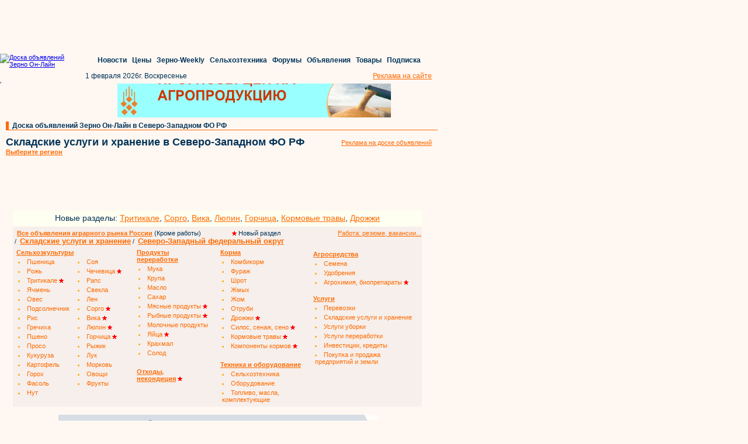

--- FILE ---
content_type: text/html; charset=windows-1251
request_url: https://szfo.zol.ru/Skladskie-uslugi-i-khranenie/skladskie-uslugi-i-khranenie-v-severo-zapadnom-fo-rf.html
body_size: 24909
content:

<!DOCTYPE HTML PUBLIC "-//W3C//DTD HTML 4.01 Transitional//EN" "http://www.w3.org/TR/html4/loose.dtd">
<html>
    <head>
    <link rel="canonical" href="https://szfo.zol.ru/Skladskie-uslugi-i-khranenie/skladskie-uslugi-i-khranenie-v-severo-zapadnom-fo-rf.html"/>    <meta name='yandex-verification' content='40d65a0afd435029' />
    <meta name='yandex-verification' content='796682bbcbae3c3d' />
    <meta name='yandex-verification' content='49645577b2d781e2' />
    <meta name='yandex-verification' content='7a656e0794041a8d' />
    <meta name='yandex-verification' content='4beb954894931c37' />
    <meta name='yandex-verification' content='4bed67cb68e43f97' />
    <meta name='yandex-verification' content='4da48937cff1ae60' />
    <meta name='yandex-verification' content='6a0731f0ccb89e79' />
    <meta name='yandex-verification' content='6b7201233feeca07' />
    <meta name='yandex-verification' content='6f7035d3a1bd196a' />
    <meta name='yandex-verification' content='7d9ff50086597f54' />
    <meta name='yandex-verification' content='54c4df01ea83d112' />
    <meta name='yandex-verification' content='55c0fc97f16276c1' />
    <meta name='yandex-verification' content='60fb31756abee9af' />
    <meta name='yandex-verification' content='69a50d5dd9274e7e' />
    <meta name='yandex-verification' content='74bad3884fb6232a' />
    <meta name='yandex-verification' content='75e41a4d40334da0' />
    <meta name='yandex-verification' content='439a8240aac4ddeb' />
    <meta name='yandex-verification' content='491bb8cf2f52f354' />
    <meta name='yandex-verification' content='509fb9f25476fbb5' />
    <meta name='yandex-verification' content='771b14930e5a7b5b' />
    <meta name='yandex-verification' content='6970a7b4f91a9354' />
    <meta name='yandex-verification' content='7603ba704314fe3f' />
    <meta name='yandex-verification' content='7674d03f90049a97' />
    <meta name='yandex-verification' content='7807e5b3e51bebba' />
    <meta name='yandex-verification' content='76961e2bfb169d74' />
    <meta name='yandex-verification' content='79918cc40529ebf7' />
    <meta name='yandex-verification' content='675588df858b077e' />
    <meta name='yandex-verification' content='699113d718003f85' />
    <meta name='yandex-verification' content='432418927b896e66' />
    <meta name='yandex-verification' content='487115977ca1abcf' />
    <meta name='yandex-verification' content='709130264af4165e' />
    <meta http-equiv="pragma" content="no-cache">
    <meta name="author" content="Megasoft (РњРµРіР°СЃРѕС„С‚)">
    <meta http-equiv='Content-type' content='text/html; charset=windows-1251'>
    <meta name="description" content="Аграрная доска объявлений Зерно Он-Лайн: цены, спрос и предложение на сельскохозяйственном и продовольственном рынке в Северо-Западном ФО РФ">
    <meta name="keywords" content="Куплю продам складские услуги и хранение зерно агро продукты в Северо-Западном ФО РФ">
    <meta name="robots" content="all">
    <title>Складские услуги и хранение в Северо-Западном ФО РФ: покупка и продажа сельскохозяйственной продукции оптом, цены, спрос и предложение агро рынка на доске объявлений Зерно Он-Лайн</title>
    <link rel="stylesheet" type="text/css" href="https://doska.zol.ru/css/styles.css">
    <link rel="stylesheet" type="text/css" href="https://doska.zol.ru/css/yandex.css">
    <link rel="stylesheet" type="text/css" href="https://doska.zol.ru/css/banners.css">	
    <link rel="shortcut icon" HREF="https://doska.zol.ru/favicon.ico">
    <link rel="stylesheet" href="//code.jquery.com/ui/1.8.18/themes/base/jquery-ui.css" type="text/css" media="all" />
    <link rel="stylesheet" href="//static.jquery.com/ui/css/demo-docs-theme/ui.theme.css" type="text/css" media="all" />
        <script type="text/javascript" src="https://cdn.pdo.ru/js/jquery.min.js">
        <!--
        //-->
    </script>
    <script type="text/javascript" src="https://doska.zol.ru/javascripts/jquery.scrollTo-1.4.3.1-min.js"></script>

    <script type="text/javascript" src="https://cdn.pdo.ru/js/statuses.js"></script>
    <script type="text/javascript">
			jQuery(document).ready(function(){
				console.log(" START saveStatus", Timeout);
				setInterval(saveStatus,Timeout,'/?module=ajax&action=ms');
			});
    </script>

     </head>
<!--    <script type="text/javascript" src="https://code.angularjs.org/1.4.0/angular.js"></script>
    <script type="text/javascript" src="https://code.angularjs.org/1.4.0/angular-route.js"></script>-->

    <body text="#003357" marginwidth="0" marginheight="0" bgcolor="#FFF7F2" background="https://doska.zol.ru/images/fon_declar.gif" topmargin="0" leftmargin="0">
        <script type="text/javascript">
            /* jQuery(document).ready(function () {
                setInterval(function () {
                    jQuery('div[name="targeted_banner"]').each(function () {
                        var iframe = jQuery(this).find('iframe');
                        if ( iframe.length == 1 ) {
                            var prev_div = iframe.prev()[0];
                            if ( prev_div ) {
                                prev_div.style.left = iframe[0].getBoundingClientRect().x + 'px';
                            }
                        }
                    });
                }, 2000);
            }); */
        </script>

        <!-- Rating@Mail.ru counter [doska.zol.ru]-->
        <script type="text/javascript">
        var _tmr = window._tmr || (window._tmr = []);
        _tmr.push({id: "2912663", type: "pageView", start: (new Date()).getTime()});
        (function (d, w, id) {
          if (d.getElementById(id)) return;
          var ts = d.createElement("script"); ts.type = "text/javascript"; ts.async = true; ts.id = id;
          ts.src = (d.location.protocol == "https:" ? "https:" : "http:") + "//top-fwz1.mail.ru/js/code.js";
          var f = function () {var s = d.getElementsByTagName("script")[0]; s.parentNode.insertBefore(ts, s);};
          if (w.opera == "[object Opera]") { d.addEventListener("DOMContentLoaded", f, false); } else { f(); }
        })(document, window, "topmailru-code");
        </script><noscript><div>
        <img src="//top-fwz1.mail.ru/counter?id=2912663;js=na" style="border:0;position:absolute;left:-9999px;" alt="" />
        </div></noscript>
        <!-- //Rating@Mail.ru counter [doska.zol.ru] -->

        <!-- Rating@Mail.ru counter [zol]-->
        <script type="text/javascript">
        var _tmr = window._tmr || (window._tmr = []);
        _tmr.push({id: "63218", type: "pageView", start: (new Date()).getTime()});
        (function (d, w, id) {
          if (d.getElementById(id)) return;
          var ts = d.createElement("script"); ts.type = "text/javascript"; ts.async = true; ts.id = id;
          ts.src = (d.location.protocol == "https:" ? "https:" : "http:") + "//top-fwz1.mail.ru/js/code.js";
          var f = function () {var s = d.getElementsByTagName("script")[0]; s.parentNode.insertBefore(ts, s);};
          if (w.opera == "[object Opera]") { d.addEventListener("DOMContentLoaded", f, false); } else { f(); }
        })(document, window, "topmailru-code");
        </script><noscript><div>
        <img src="//top-fwz1.mail.ru/counter?id=63218;js=na" style="border:0;position:absolute;left:-9999px;" alt="" />
        </div></noscript>
        <!-- //Rating@Mail.ru counter [zol]-->

        <div style="display:none">
            <!--LiveInternet counter--><script type="text/javascript">
            new Image().src = "//counter.yadro.ru/hit;ZOL?r"+
            escape(document.referrer)+((typeof(screen)=="undefined")?"":
            ";s"+screen.width+"*"+screen.height+"*"+(screen.colorDepth?
            screen.colorDepth:screen.pixelDepth))+";u"+escape(document.URL)+
            ";"+Math.random();</script><!--/LiveInternet-->
        </div>

        <div style='margin-bottom: 2px;'>
            <script language='JavaScript' type='text/javascript' src='https://www.zol.ru/noteb/grain.js'></script>
            <script language='JavaScript' type='text/javascript'>

               if (!document.phpAds_used) document.phpAds_used = ',';
               phpAds_random = new String (Math.random()); phpAds_random = phpAds_random.substring(2,11);

               document.write ("<" + "script language='JavaScript' type='text/javascript' src='");
               document.write ("https://www.zol.ru/noteb/grain-price.php?n=" + phpAds_random);
               document.write ("&amp;what=zone:326");
               document.write ("&amp;exclude=" + document.phpAds_used);
               if (document.referrer)
                  document.write ("&amp;referer=" + escape(document.referrer));
               document.write ("'><" + "/script>");
            //
            </script>
            <noscript>
                <a href='https://www.zol.ru/noteb/adclick.php?n=a429a412' target='_blank'><img src='https://www.zol.ru/noteb/adview.php?what=zone:326&amp;n=a429a412' border='0' alt=''></a>
            </noscript>
        </div>
    <style>
        .placeholder {}
        div.main_reference a {
            text-decoration: none;
            font-size: 12px ! important;
        }
    </style>

            <div style='background-color:#FFF7F2;padding-bottom:2px;' id='regular_banner_extension_upper'></div>
            <div style='background-color:#FFF7F2;padding-bottom:2px;' id='regular_banner_extension'></div>
            <div style='background-color:#FFF7F2;padding-bottom:2px;' id='regular_banner_top_banner'></div>
    
        <div style="padding-left:10px;">
            <div style="width:728px;height:90px;overflow:hidden;"><script language='JavaScript' type='text/javascript' src='https://www.zol.ru/noteb/grain.js'></script>
<script language='JavaScript' type='text/javascript'>
<!--
   if (!document.phpAds_used) document.phpAds_used = ',';
   phpAds_random = new String (Math.random()); phpAds_random = phpAds_random.substring(2,11);
   
   document.write ("<" + "script language='JavaScript' type='text/javascript' src='");
   document.write ("https://www.zol.ru/noteb/adjs.php?n=" + phpAds_random);
   document.write ("&what=zone:391");
   document.write ("&exclude=" + document.phpAds_used);
   if (document.referrer)
      document.write ("&referer=" + escape(document.referrer));
   document.write ("'><" + "/script>");
//-->
</script><noscript><a href='https://www.zol.ru/noteb/adclick.php?n=abca0c28' target='_blank'><img src='https://www.zol.ru/noteb/adview.php?what=zone:391&n=abca0c28' border='0' alt=''></a></noscript></div>        </div>
<div class='placeholder' style='height: 152px;' id='commonMenu'></div>

<style>
    #regular_banner_upper_banner > div {
        text-align: left;
    }
</style>

<table width="749" cellspacing="0" cellpadding="0" border="0" bgcolor="#FFF7F2">
    <tr>
        <td valign="top">
            <div style="width:170px;min-height:60px;margin-bottom:10px;vertical-align:middle;">'
                <a name="login"></a>

    <div id='sso_render_to'> </div>
    <script type="text/javascript">
    jQuery(document).ready(function(){
    url = 'https://reg.bizon.ru/remote/auth?callback=?&http_referer='+"doska.zol.ru"+'&nologin=0&html=';
    jQuery.getJSON(url,function(json){
	consle.log(json);
    });
});    </script>
            </div>
        </td>
        <td valign="top" align="center" colspan="3">
            <div style="padding:5px;" id="regular_banner_upper_banner"></div>
        </td>
    </tr>
</table>
<table width="749" cellspacing="0" cellpadding="0" border="0" bgcolor="#FFF7F2">
    <tr>
        <td width="10" rowspan="2"><img width="5" height="10" src="https://doska.zol.ru/images/1.gif"></td>
        <td width="5" bgcolor="#ff6a00"><img width="5" height="10" src="https://doska.zol.ru/images/1.gif"></td>
        <td width="725" valign="bottom" align="left" class="header"><div class="main_reference">&nbsp;&nbsp;<a href="http://szfo.zol.ru">Доска объявлений Зерно Он-Лайн в Северо-Западном ФО РФ</a></div></td>
    </tr>
    <tr>
        <td width="740" bgcolor="#ff6a00" colspan="4"><img width="1" height="1" border="0" alt="" src="https://doska.zol.ru/images/1.gif"></td>
    </tr>
</table>

<table width="749" cellspacing="0" cellpadding="10" border="0" bgcolor="#FFF7F2">
    <tr>
        <td  valign="top" style="padding-bottom: 0px;" class="content" nowrap>
            <h1><span style="font-size: 18px !important;">Складские услуги и хранение в Северо-Западном ФО РФ</span><br></h1>
                        <a style="font-size: 11px;" href="#choose_region"><b>Выберите регион</b></a>
                     </td>
         <td align='right' class='content'>
            <a href='http://www.zol.ru/advertisement/banner.php#board'>Реклама на доске объявлений</a>
        </td>
    </tr>

    <tr style='height:82px;'>
        <td colspan='2'>
            <table border='0' cellspacing='0' cellpadding='2'>
                <tr>
                    <td align='center'> <div id='targeted_banner_0' name='targeted_banner' style='width:350px;height:60px;'> </div> </td>
                    <td align='center'> <div id='small_text_banner_0'> </div> </td>
                </tr>
            </table>
        </td>
    </tr>
</table>


<table width="709" cellspacing="1" cellpadding="1" border="0" class="content big_ref_font" style='background-color:#FFF7F2;'>
    <tr valign="top">
        <td colspan="6">
            <div style="margin-left: 10px;padding-bottom:7px;padding-top:5px;width:700px;text-align:center;background-color:rgb(254, 254, 241);">
                <span style='font-size: 14px;'>Новые разделы: 
                <a href="https://doska.zol.ru/Tritikale/tritikale.html" style='font-size: 14px !important;'>Тритикале</a>, 
                <a href="https://doska.zol.ru/Sorgo/sorgo.html" style='font-size: 14px !important;'>Сорго</a>, 
                <a href="https://doska.zol.ru/Vika/vika.html" style='font-size: 14px !important;'>Вика</a>, 
                <a href="https://doska.zol.ru/Lyupin/lyupin.html" style='font-size: 14px !important;'>Люпин</a>, 
                <a href="https://doska.zol.ru/Gorchitsa/gorchitsa.html" style='font-size: 14px !important;'>Горчица</a>,
                <a href="https://doska.zol.ru/Kormovye-travy/kormovye-travy.html" style='font-size: 14px !important;'>Кормовые травы</a>,
                <a href="https://doska.zol.ru/Drozhzhi/drozhzhi.html" style='font-size: 14px !important;'>Дрожжи</a>
                </span>
            </div>
            <div class="kwpanel" style="width:700px;background-color: rgb(246, 239, 235); padding-top: 5px; margin-left: 10px;">
                <div style='float:left;background-color: rgb(246, 239, 235);'>
                    <div style='float:left;width:549px;padding-left:7px;'>
                        <a href="https://doska.zol.ru" style="font-weight: 600;">Все объявления аграрного рынка России</a> (Кроме работы)
                        <span style="margin-left:50px;"><img src="https://doska.zol.ru/images/ns.png"> Новый раздел</span>
                    </div>
                    <div style='float:right;background-color: rgb(246, 239, 235);'>
                    <a href="http://www.zol.ru/rabota/declar.php">Работа: резюме, вакансии...</a>
                    </div>
                </div>
                &nbsp;/&nbsp;&nbsp;<b><a style='font-size:13px !important;' href='https://skladskie-uslugi-i-khranenie.zol.ru/'>Складские услуги и хранение</a></b>&nbsp;/&nbsp;&nbsp;<b><a style='font-size:13px !important;' href='http://szfo.zol.ru'>Северо-Западный федеральный округ</a></b>            </div>
            <table cellpadding="2" border="0" bgcolor="#f6efeb" style='margin-left:10px;width:700px;'>
                <tr>
                    <td valign="top" style="width: 200px;">
                        <table cellspacing="0" cellpadding="2" border="0" class="keywords">
                            <tr>
                                <td colspan="2">
                                    <a class="keyword2" href="http://szfo.zol.ru/Selkhozkultury/selkhozkultury-v-severo-zapadnom-fo-rf.html">
                                        <b>Сельхозкультуры</b>
                                    </a>
                                </td>
                            </tr>
                            <tr>                                    <td width='100' style='padding-left:5px;'>
                                        <li>
                                            <a class="keyword" href="http://szfo.zol.ru/Pshenitsa/pshenitsa-v-severo-zapadnom-fo-rf.html">
                                            Пшеница                                            </a>
                                                                                    </li>
                                    </td>
                                                                        <td width='100' style='padding-left:5px;'>
                                        <li>
                                            <a class="keyword" href="http://szfo.zol.ru/Soya/soya-v-severo-zapadnom-fo-rf.html">
                                            Соя                                            </a>
                                                                                    </li>
                                    </td>
                                    </tr><tr>                                    <td width='100' style='padding-left:5px;'>
                                        <li>
                                            <a class="keyword" href="http://szfo.zol.ru/Rozh/rozh-v-severo-zapadnom-fo-rf.html">
                                            Рожь                                            </a>
                                                                                    </li>
                                    </td>
                                                                        <td width='100' style='padding-left:5px;'>
                                        <li>
                                            <a class="keyword" href="http://szfo.zol.ru/Chechevitsa/chechevitsa-v-severo-zapadnom-fo-rf.html">
                                            Чечевица                                            </a>
                                                                                        <img src="https://doska.zol.ru/images/ns.png" />
                                                                                        </li>
                                    </td>
                                    </tr><tr>                                    <td width='100' style='padding-left:5px;'>
                                        <li>
                                            <a class="keyword" href="http://szfo.zol.ru/Tritikale/tritikale-v-severo-zapadnom-fo-rf.html">
                                            Тритикале                                            </a>
                                                                                        <img src="https://doska.zol.ru/images/ns.png" />
                                                                                        </li>
                                    </td>
                                                                        <td width='100' style='padding-left:5px;'>
                                        <li>
                                            <a class="keyword" href="http://szfo.zol.ru/Raps/raps-v-severo-zapadnom-fo-rf.html">
                                            Рапс                                            </a>
                                                                                    </li>
                                    </td>
                                    </tr><tr>                                    <td width='100' style='padding-left:5px;'>
                                        <li>
                                            <a class="keyword" href="http://szfo.zol.ru/Yachmen/yachmen-v-severo-zapadnom-fo-rf.html">
                                            Ячмень                                            </a>
                                                                                    </li>
                                    </td>
                                                                        <td width='100' style='padding-left:5px;'>
                                        <li>
                                            <a class="keyword" href="http://szfo.zol.ru/Svekla/svekla-v-severo-zapadnom-fo-rf.html">
                                            Свекла                                            </a>
                                                                                    </li>
                                    </td>
                                    </tr><tr>                                    <td width='100' style='padding-left:5px;'>
                                        <li>
                                            <a class="keyword" href="http://szfo.zol.ru/Oves/oves-v-severo-zapadnom-fo-rf.html">
                                            Овес                                            </a>
                                                                                    </li>
                                    </td>
                                                                        <td width='100' style='padding-left:5px;'>
                                        <li>
                                            <a class="keyword" href="http://szfo.zol.ru/Len/len-v-severo-zapadnom-fo-rf.html">
                                            Лен                                            </a>
                                                                                    </li>
                                    </td>
                                    </tr><tr>                                    <td width='100' style='padding-left:5px;'>
                                        <li>
                                            <a class="keyword" href="http://szfo.zol.ru/Podsolnechnik/podsolnechnik-v-severo-zapadnom-fo-rf.html">
                                            Подсолнечник                                            </a>
                                                                                    </li>
                                    </td>
                                                                        <td width='100' style='padding-left:5px;'>
                                        <li>
                                            <a class="keyword" href="http://szfo.zol.ru/Sorgo/sorgo-v-severo-zapadnom-fo-rf.html">
                                            Сорго                                            </a>
                                                                                        <img src="https://doska.zol.ru/images/ns.png" />
                                                                                        </li>
                                    </td>
                                    </tr><tr>                                    <td width='100' style='padding-left:5px;'>
                                        <li>
                                            <a class="keyword" href="http://szfo.zol.ru/Ris/ris-v-severo-zapadnom-fo-rf.html">
                                            Рис                                            </a>
                                                                                    </li>
                                    </td>
                                                                        <td width='100' style='padding-left:5px;'>
                                        <li>
                                            <a class="keyword" href="http://szfo.zol.ru/Vika/vika-v-severo-zapadnom-fo-rf.html">
                                            Вика                                            </a>
                                                                                        <img src="https://doska.zol.ru/images/ns.png" />
                                                                                        </li>
                                    </td>
                                    </tr><tr>                                    <td width='100' style='padding-left:5px;'>
                                        <li>
                                            <a class="keyword" href="http://szfo.zol.ru/Grechikha/grechikha-v-severo-zapadnom-fo-rf.html">
                                            Гречиха                                            </a>
                                                                                    </li>
                                    </td>
                                                                        <td width='100' style='padding-left:5px;'>
                                        <li>
                                            <a class="keyword" href="http://szfo.zol.ru/Lyupin/lyupin-v-severo-zapadnom-fo-rf.html">
                                            Люпин                                            </a>
                                                                                        <img src="https://doska.zol.ru/images/ns.png" />
                                                                                        </li>
                                    </td>
                                    </tr><tr>                                    <td width='100' style='padding-left:5px;'>
                                        <li>
                                            <a class="keyword" href="http://szfo.zol.ru/Psheno/psheno-v-severo-zapadnom-fo-rf.html">
                                            Пшено                                            </a>
                                                                                    </li>
                                    </td>
                                                                        <td width='100' style='padding-left:5px;'>
                                        <li>
                                            <a class="keyword" href="http://szfo.zol.ru/Gorchitsa/gorchitsa-v-severo-zapadnom-fo-rf.html">
                                            Горчица                                            </a>
                                                                                        <img src="https://doska.zol.ru/images/ns.png" />
                                                                                        </li>
                                    </td>
                                    </tr><tr>                                    <td width='100' style='padding-left:5px;'>
                                        <li>
                                            <a class="keyword" href="http://szfo.zol.ru/Proso/proso-v-severo-zapadnom-fo-rf.html">
                                            Просо                                            </a>
                                                                                    </li>
                                    </td>
                                                                        <td width='100' style='padding-left:5px;'>
                                        <li>
                                            <a class="keyword" href="http://szfo.zol.ru/Ryzhik/ryzhik-v-severo-zapadnom-fo-rf.html">
                                            Рыжик                                            </a>
                                                                                    </li>
                                    </td>
                                    </tr><tr>                                    <td width='100' style='padding-left:5px;'>
                                        <li>
                                            <a class="keyword" href="http://szfo.zol.ru/Kukuruza/kukuruza-v-severo-zapadnom-fo-rf.html">
                                            Кукуруза                                            </a>
                                                                                    </li>
                                    </td>
                                                                        <td width='100' style='padding-left:5px;'>
                                        <li>
                                            <a class="keyword" href="http://szfo.zol.ru/Luk/luk-v-severo-zapadnom-fo-rf.html">
                                            Лук                                            </a>
                                                                                    </li>
                                    </td>
                                    </tr><tr>                                    <td width='100' style='padding-left:5px;'>
                                        <li>
                                            <a class="keyword" href="http://szfo.zol.ru/Kartofel/kartofel-v-severo-zapadnom-fo-rf.html">
                                            Картофель                                            </a>
                                                                                    </li>
                                    </td>
                                                                        <td width='100' style='padding-left:5px;'>
                                        <li>
                                            <a class="keyword" href="http://szfo.zol.ru/Morkov/morkov-v-severo-zapadnom-fo-rf.html">
                                            Морковь                                            </a>
                                                                                    </li>
                                    </td>
                                    </tr><tr>                                    <td width='100' style='padding-left:5px;'>
                                        <li>
                                            <a class="keyword" href="http://szfo.zol.ru/Gorokh/gorokh-v-severo-zapadnom-fo-rf.html">
                                            Горох                                            </a>
                                                                                    </li>
                                    </td>
                                                                        <td width='100' style='padding-left:5px;'>
                                        <li>
                                            <a class="keyword" href="http://szfo.zol.ru/Ovoshchi/ovoshchi-v-severo-zapadnom-fo-rf.html">
                                            Овощи                                            </a>
                                                                                    </li>
                                    </td>
                                    </tr><tr>                                    <td width='100' style='padding-left:5px;'>
                                        <li>
                                            <a class="keyword" href="http://szfo.zol.ru/Fasol/fasol-v-severo-zapadnom-fo-rf.html">
                                            Фасоль                                            </a>
                                                                                    </li>
                                    </td>
                                                                        <td width='100' style='padding-left:5px;'>
                                        <li>
                                            <a class="keyword" href="http://szfo.zol.ru/Frukty/frukty-v-severo-zapadnom-fo-rf.html">
                                            Фрукты                                            </a>
                                                                                    </li>
                                    </td>
                                    </tr><tr>                                    <td width='100' style='padding-left:5px;'>
                                        <li>
                                            <a class="keyword" href="http://szfo.zol.ru/Nut/nut-v-severo-zapadnom-fo-rf.html">
                                            Нут                                            </a>
                                                                                    </li>
                                    </td>
                                    </tr>                        </table>
                    </td>
                    <td valign="top" style="" width="137">
                        <table cellspacing="0" cellpadding="2" border="0">
                            <tr>
                                <td><a class="keyword2" href="http://szfo.zol.ru/Produkty-pererabotki/produkty-pererabotki-v-severo-zapadnom-fo-rf.html"><b>Продукты <br>переработки</b></a></td>
                            </tr>
                                                        <tr>
                                <td style='padding-left:5px;'>
                                    <li>
                                        <a class="keyword" href="http://szfo.zol.ru/Muka/muka-v-severo-zapadnom-fo-rf.html">
                                            Мука                                        </a>
                                                                            </li>
                                </td>
                            </tr>
                                                        <tr>
                                <td style='padding-left:5px;'>
                                    <li>
                                        <a class="keyword" href="http://szfo.zol.ru/Krupa/krupa-v-severo-zapadnom-fo-rf.html">
                                            Крупа                                        </a>
                                                                            </li>
                                </td>
                            </tr>
                                                        <tr>
                                <td style='padding-left:5px;'>
                                    <li>
                                        <a class="keyword" href="http://szfo.zol.ru/Maslo/maslo-v-severo-zapadnom-fo-rf.html">
                                            Масло                                        </a>
                                                                            </li>
                                </td>
                            </tr>
                                                        <tr>
                                <td style='padding-left:5px;'>
                                    <li>
                                        <a class="keyword" href="http://szfo.zol.ru/Sakhar/sakhar-v-severo-zapadnom-fo-rf.html">
                                            Сахар                                        </a>
                                                                            </li>
                                </td>
                            </tr>
                                                        <tr>
                                <td style='padding-left:5px;'>
                                    <li>
                                        <a class="keyword" href="http://szfo.zol.ru/Myasnye-produkty/myasnye-produkty-v-severo-zapadnom-fo-rf.html">
                                            Мясные продукты                                        </a>
                                                                                <img src="https://doska.zol.ru/images/ns.png" />
                                                                                </li>
                                </td>
                            </tr>
                                                        <tr>
                                <td style='padding-left:5px;'>
                                    <li>
                                        <a class="keyword" href="http://szfo.zol.ru/Rybnye-produkty/rybnye-produkty-v-severo-zapadnom-fo-rf.html">
                                            Рыбные продукты                                        </a>
                                                                                <img src="https://doska.zol.ru/images/ns.png" />
                                                                                </li>
                                </td>
                            </tr>
                                                        <tr>
                                <td style='padding-left:5px;'>
                                    <li>
                                        <a class="keyword" href="http://szfo.zol.ru/Molochnye-produkty/molochnye-produkty-v-severo-zapadnom-fo-rf.html">
                                            Молочные продукты                                        </a>
                                                                            </li>
                                </td>
                            </tr>
                                                        <tr>
                                <td style='padding-left:5px;'>
                                    <li>
                                        <a class="keyword" href="http://szfo.zol.ru/Yajtsa/yajtsa-v-severo-zapadnom-fo-rf.html">
                                            Яйца                                        </a>
                                                                                <img src="https://doska.zol.ru/images/ns.png" />
                                                                                </li>
                                </td>
                            </tr>
                                                        <tr>
                                <td style='padding-left:5px;'>
                                    <li>
                                        <a class="keyword" href="http://szfo.zol.ru/Krakhmal/krakhmal-v-severo-zapadnom-fo-rf.html">
                                            Крахмал                                        </a>
                                                                            </li>
                                </td>
                            </tr>
                                                        <tr>
                                <td style='padding-left:5px;'>
                                    <li>
                                        <a class="keyword" href="http://szfo.zol.ru/Solod/solod-v-severo-zapadnom-fo-rf.html">
                                            Солод                                        </a>
                                                                            </li>
                                </td>
                            </tr>
                                                        <tr><td>&nbsp;</td></tr>
                            <tr>
                                <td>
                                    <a href="http://szfo.zol.ru/Otkhody-nekonditsiya/otkhody-nekonditsiya-v-severo-zapadnom-fo-rf.html"><b>Отходы,<br>некондиция</b></a>&nbsp;<img src="https://doska.zol.ru/images/ns.png">
                                </td>
                            </tr>
                        </table>
                    </td>
                    <td width="150" valign="top" style="">
                        <table cellspacing="0" cellpadding="2" border="0">
                            <tr>
                                <td><a class="keyword2" href="http://szfo.zol.ru/Korma/korma-v-severo-zapadnom-fo-rf.html"><b>Корма</b></a></td>
                            </tr>
                                                        <tr>
                                <td style='padding-left:5px;'>
                                    <li>
                                        <a class="keyword" href="http://szfo.zol.ru/Kombikorm/kombikorm-v-severo-zapadnom-fo-rf.html">
                                            Комбикорм                                        </a>
                                                                            </li>
                                </td>
                            </tr>
                                                        <tr>
                                <td style='padding-left:5px;'>
                                    <li>
                                        <a class="keyword" href="http://szfo.zol.ru/Furazh/furazh-v-severo-zapadnom-fo-rf.html">
                                            Фураж                                        </a>
                                                                            </li>
                                </td>
                            </tr>
                                                        <tr>
                                <td style='padding-left:5px;'>
                                    <li>
                                        <a class="keyword" href="http://szfo.zol.ru/Shrot/shrot-v-severo-zapadnom-fo-rf.html">
                                            Шрот                                        </a>
                                                                            </li>
                                </td>
                            </tr>
                                                        <tr>
                                <td style='padding-left:5px;'>
                                    <li>
                                        <a class="keyword" href="http://szfo.zol.ru/Zhmykh/zhmykh-v-severo-zapadnom-fo-rf.html">
                                            Жмых                                        </a>
                                                                            </li>
                                </td>
                            </tr>
                                                        <tr>
                                <td style='padding-left:5px;'>
                                    <li>
                                        <a class="keyword" href="http://szfo.zol.ru/Zhom/zhom-v-severo-zapadnom-fo-rf.html">
                                            Жом                                        </a>
                                                                            </li>
                                </td>
                            </tr>
                                                        <tr>
                                <td style='padding-left:5px;'>
                                    <li>
                                        <a class="keyword" href="http://szfo.zol.ru/Otrubi/otrubi-v-severo-zapadnom-fo-rf.html">
                                            Отруби                                        </a>
                                                                            </li>
                                </td>
                            </tr>
                                                        <tr>
                                <td style='padding-left:5px;'>
                                    <li>
                                        <a class="keyword" href="http://szfo.zol.ru/Drozhzhi/drozhzhi-v-severo-zapadnom-fo-rf.html">
                                            Дрожжи                                        </a>
                                                                                <img src="https://doska.zol.ru/images/ns.png" />
                                                                                </li>
                                </td>
                            </tr>
                                                        <tr>
                                <td style='padding-left:5px;'>
                                    <li>
                                        <a class="keyword" href="http://szfo.zol.ru/Silos-senazh-seno/silos-senazh-seno-v-severo-zapadnom-fo-rf.html">
                                            Силос, сенаж, сено                                        </a>
                                                                                <img src="https://doska.zol.ru/images/ns.png" />
                                                                                </li>
                                </td>
                            </tr>
                                                        <tr>
                                <td style='padding-left:5px;'>
                                    <li>
                                        <a class="keyword" href="http://szfo.zol.ru/Kormovye-travy/kormovye-travy-v-severo-zapadnom-fo-rf.html">
                                            Кормовые травы                                        </a>
                                                                                <img src="https://doska.zol.ru/images/ns.png" />
                                                                                </li>
                                </td>
                            </tr>
                                                        <tr>
                                <td style='padding-left:5px;'>
                                    <li>
                                        <a class="keyword" href="http://szfo.zol.ru/Komponenty-kormov/komponenty-kormov-v-severo-zapadnom-fo-rf.html">
                                            Компоненты кормов                                        </a>
                                                                                <img src="https://doska.zol.ru/images/ns.png" />
                                                                                </li>
                                </td>
                            </tr>
                                                    </table>
                        <table cellspacing="0" cellpadding="2" border="0">
                            <tr><td>&nbsp;</td></tr>
                            <tr>
                                <td><a class="keyword2" href="http://szfo.zol.ru/Tekhnika-i-oborudovanie/tekhnika-i-oborudovanie-v-severo-zapadnom-fo-rf.html"><b>Техника и оборудование</b></a></td>
                            </tr>
                                                        <tr>
                                <td style='padding-left:5px;'>
                                    <li>
                                        <a class="keyword" href="http://szfo.zol.ru/Selkhoztekhnika/selkhoztekhnika-v-severo-zapadnom-fo-rf.html">
                                            Сельхозтехника                                        </a>
                                                                            </li>
                                </td>
                            </tr>
                                                        <tr>
                                <td style='padding-left:5px;'>
                                    <li>
                                        <a class="keyword" href="http://szfo.zol.ru/Oborudovanie/oborudovanie-v-severo-zapadnom-fo-rf.html">
                                            Оборудование                                        </a>
                                                                            </li>
                                </td>
                            </tr>
                                                        <tr>
                                <td style='padding-left:5px;'>
                                    <li>
                                        <a class="keyword" href="http://szfo.zol.ru/Toplivo-masla-komplektuyushchie/toplivo-masla-komplektuyushchie-v-severo-zapadnom-fo-rf.html">
                                            Топливо, масла, комплектующие                                        </a>
                                                                            </li>
                                </td>
                            </tr>
                                                    </table>
                    </td>
                    <td width="170" valign="top" style="padding: 5px;">
                         <table cellspacing="0" cellpadding="2" border="0">
                            <tr>
                                <td><a class="keyword2" href="http://szfo.zol.ru/Agrosredstva/agrosredstva-v-severo-zapadnom-fo-rf.html"><b>Агросредства</b></a></td>
                            </tr>
                                                        <tr>
                                <td style='padding-left:5px;'>
                                    <li>
                                        <a class="keyword" href="http://szfo.zol.ru/Semena/semena-v-severo-zapadnom-fo-rf.html">
                                            Семена                                        </a>
                                                                            </li>
                                </td>
                            </tr>
                                                        <tr>
                                <td style='padding-left:5px;'>
                                    <li>
                                        <a class="keyword" href="http://szfo.zol.ru/Udobreniya/udobreniya-v-severo-zapadnom-fo-rf.html">
                                            Удобрения                                        </a>
                                                                            </li>
                                </td>
                            </tr>
                                                        <tr>
                                <td style='padding-left:5px;'>
                                    <li>
                                        <a class="keyword" href="http://szfo.zol.ru/Agrokhimiya-biopreparaty/agrokhimiya-biopreparaty-v-severo-zapadnom-fo-rf.html">
                                            Агрохимия, биопрепараты                                        </a>
                                                                                <img src="https://doska.zol.ru/images/ns.png" />
                                                                                </li>
                                </td>
                            </tr>
                                                    </table>
                        <table cellspacing="0" cellpadding="2" border="0" style='width:180px;'>
                            <tr><td><a class="keyword2" href="http://szfo.zol.ru/Uslugi/uslugi-v-severo-zapadnom-fo-rf.html"><br><b>Услуги</b></a></td></tr>
                                                        <tr>
                                <td style='padding-left:5px;'>
                                    <li style="list-style-position:outside;">
                                        <a class="keyword" href="http://szfo.zol.ru/Perevozki/perevozki-v-severo-zapadnom-fo-rf.html">
                                            Перевозки                                        </a>
                                                                            </li>
                                </td>
                            </tr>
                                                        <tr>
                                <td style='padding-left:5px;'>
                                    <li style="list-style-position:outside;">
                                        <a class="keyword" href="http://szfo.zol.ru/Skladskie-uslugi-i-khranenie/skladskie-uslugi-i-khranenie-v-severo-zapadnom-fo-rf.html">
                                            Складские услуги и хранение                                        </a>
                                                                            </li>
                                </td>
                            </tr>
                                                        <tr>
                                <td style='padding-left:5px;'>
                                    <li style="list-style-position:outside;">
                                        <a class="keyword" href="http://szfo.zol.ru/Uslugi-uborki/uslugi-uborki-v-severo-zapadnom-fo-rf.html">
                                            Услуги уборки                                        </a>
                                                                            </li>
                                </td>
                            </tr>
                                                        <tr>
                                <td style='padding-left:5px;'>
                                    <li style="list-style-position:outside;">
                                        <a class="keyword" href="http://szfo.zol.ru/Uslugi-pererabotki/uslugi-pererabotki-v-severo-zapadnom-fo-rf.html">
                                            Услуги переработки                                        </a>
                                                                            </li>
                                </td>
                            </tr>
                                                        <tr>
                                <td style='padding-left:5px;'>
                                    <li style="list-style-position:outside;">
                                        <a class="keyword" href="http://szfo.zol.ru/Investitsii-kredity/investitsii-kredity-v-severo-zapadnom-fo-rf.html">
                                            Инвестиции, кредиты                                        </a>
                                                                            </li>
                                </td>
                            </tr>
                                                        <tr>
                                <td style='padding-left:5px;'>
                                    <li style="list-style-position:outside;">
                                        <a class="keyword" href="http://szfo.zol.ru/Pokupka-i-prodazha-predpriyatij-i-zemli/pokupka-i-prodazha-predpriyatij-i-zemli-v-severo-zapadnom-fo-rf.html">
                                            Покупка и продажа предприятий и земли                                        </a>
                                                                            </li>
                                </td>
                            </tr>
                                                    </table>
                    </td>
                </tr>
            </table>
            </td>
        </tr>
    </table>
</td>
</tr>
</table>


<div class='placeholder' style='height: 58px; width:749px;' id='targeted_banner_14' align='center'></div>
<div class='placeholder' style='height: 97px;' id='commonSearch'></div>
<div class='placeholder' style='height: 88px; width:749px;' id='targeted_banner_15' align='center'></div>
<div class='placeholder' style='height: 129px;' id='indexFilter'></div>
<div class='placeholder' style='height: 73px; width:749px;' id='targeted_banner_16' align='center'></div>
    <div style='text-align:center;width:678px;padding-left:35px;min-height:81px;' id='upper_zernotrader_block'></div><br>
<div class='placeholder' style='height: 54px;' id='rules'></div>
<!-- @@@ BLOCK-->
<style>
    div.extra a {
        font-size:14px !important;
        color:#FF0000;
    }    
</style>
<div class='content extra' style="text-align:left;padding-top:10px;padding-left:110px;width:539px;font-size:11px;">
    <div style="padding: 0 !important; border: none !important; background-color: #fef7cd !important"><p style="text-align:center"><span style="font-size:14px"><span style="color:#FF0000"><strong><span style="background-color:#FFFF00">&nbsp; &nbsp; &nbsp; &nbsp;Внимание!&nbsp; &nbsp; &nbsp;&nbsp;</span></strong><br />
Бесплатное размещение предложений в разделе Складские услуги и хранение возможно только через площадку&nbsp;</span><a href="https://Sklady-Online.ru"><span style="color:#FF0000">Склады&nbsp;Онлайн</span></a><span style="color:#FF0000">&nbsp;(Sklady-Online.ru). Войдите на нее под вашим логином и паролем и разместите там ваши предложения (до 10 бесплатно), после чего первое предложение автоматически появится на доске обьявлений Зерно Он-Лайн. Склады Онлайн это специализированнный проект по складским услугам, разработанный информагентством Зерно Он-Лайн.</span></span></p></div></div>
                <div class='placeholder' style='height: 58px;' id='appendOffer'></div>
<div class='placeholder' style='height: 54px;'id='middleMenu'></div>
    <div class='content' style="text-align:center;padding:10px;width:749px;" align='center' id='small_targeted_banners'></div>

<div class='content pager' style='width:749px;'>
    <div align='center' style='width:749px;'>
1&nbsp;|&nbsp;    </div>
</div>
<style>
    .table-region, .table-region-additional {
        display: block;
    }
    .expandable {
        cursor: pointer;
    }
    .expand_triangle_open {
        height: 8px;
        vertical-align: middle;
        /*margin-left: 2px;*/
    }
    .expand_triangle_close {
        width: 8px;
        display: none;
    }
</style>
<script>
    $(document).ready(function () {
        $('.expandable').click(function () {
            $(this).find('.expand_triangle').hide();
            var show = $(this).is('.expand_open');
            if ( show ) {
                $(this).closest('.smd-content').find('.table-region-additional').show('blind');
                $(this).closest('.smd-content').find('.expand_triangle_close').show();
                $(this).removeClass('expand_open');
            } else {
                $(this).closest('.smd-content').find('.table-region-additional').hide('blind');
                $(this).closest('.smd-content').find('.expand_triangle_open').show();
                $(this).addClass('expand_open');
            }
        });
    });
</script>
<div style='padding:10px;'>
<table width="725" cellspacing="0" cellpadding="0" border="0" id="table_offers" style="table-layout: fixed;">
    <tr bgcolor="#859daf" class="d-content">
        <td width="4%" class="content">&nbsp;<b>Время</b></td>
        <td width="42%" class="content">&nbsp;<b>Категория</b> &nbsp; &nbsp; &nbsp; &nbsp; &nbsp; &nbsp;<b> Заголовок объявления</b></td>
        <td width="6%" class="content">&nbsp; <b> Цена</b></td>
        <td width="5%" class="content"><b>Окр.</b></td>
        <td width="11%" class="content"> <b>Регион</b></td>
        <td width="15%" class="content">&nbsp; <b>Организация</b></td>
    </tr>
    <tr>
        <td id='top_messages' colspan='6'>
            <div id='top_messages_hint'>
            <div>
            Платное поднятие объявления на первые позиции в нужном регионе или разделе.
            Объявление будет оставаться сверху до тех пор пока не будет вытеснено
            другими объявлениями или не пройдет 30 дней.
            </div>
            </div>
        </td>
    </tr>
                <tr valign="middle">
                <td bgcolor="#eeeeee" align="center" class="content" colspan="6">
                    <b>28.01.2026</b>
                </td>
            </tr>
                <tr class="offer_row">
            <td nowrap="" class="smd-content">
                <span style="padding-left: 4px;">10:04</span>
            </td>
            <td nowrap="" class="smd-content">
                <table cellspacing="0" cellpadding="0" border="0" class="smd-content">
                    <tr valign="middle">
                        <td>
                            <span style="padding-left: 5px;">У</span>
                        </td>
                        <td>&nbsp; </td>
                        <td><b><a style='padding-left: 10px;' title='Перевалка зерна элеватор р.п. Ржакса' href='http://cfo.zol.ru/Uslugi-predlozhenie/Perevalka-zerna-elevator-r-p-rzhaksa_skladskie-uslugi-i-khranenie_10036571.html' target='_blank'> Перевалка зерна элеватор р.п. Ржакса</a></b></td>
                    </tr>
                </table>
            </td>
            <td nowrap="" bgcolor="#f8f0e8" class="smd-content">
                <span style="padding-left: 4px;">
                                                        </span>
            </td>
            
                                        <td nowrap="" class="smd-content">
                    <span class="table-region table-region-first expandable expand_open">
                        ЦФО                        <img src="https://doska.zol.ru/images/orange_triangle_open.png" class="expand_triangle expand_triangle_open" /><img src="https://doska.zol.ru/images/orange_triangle.png" class="expand_triangle expand_triangle_close" />                    </span>
                                            <span class="table-region table-region-additional" style="display: none">ПФО</span>
                                            <span class="table-region table-region-additional" style="display: none">ЮФО</span>
                                    </td>
                <td nowrap="" class="smd-content"></td>
                        <td nowrap="" class="smd-content"><img src="https://doska.zol.ru/images/company_icon.png" border="0" alt="Организация или ИП" title="Организация или ИП">&nbsp;<b>Липовка</b></td>
        </tr>
                <tr valign="middle"><td bgcolor="#eeeeee" align="center" class="content" colspan="6"> <b></b> </td> </tr>
                    <tr valign="middle">
                <td bgcolor="#eeeeee" align="center" class="content" colspan="6">
                    <b>21.01.2026</b>
                </td>
            </tr>
                <tr class="offer_row" style="background-color:White;">
            <td nowrap="" class="smd-content">
                <span style="padding-left: 4px;">08:09</span>
            </td>
            <td nowrap="" class="smd-content">
                <table cellspacing="0" cellpadding="0" border="0" class="smd-content">
                    <tr valign="middle">
                        <td>
                            <span style="padding-left: 5px;">У</span>
                        </td>
                        <td>&nbsp; </td>
                        <td><b><a style='padding-left: 10px;' title='Перевалка зерна р.п. Ржакса' href='http://cfo.zol.ru/Uslugi-predlozhenie/Perevalka-zerna-r-p-rzhaksa_skladskie-uslugi-i-khranenie_10036103.html' target='_blank'> Перевалка зерна р.п. Ржакса</a></b></td>
                    </tr>
                </table>
            </td>
            <td nowrap="" bgcolor="#f8f0e8" class="smd-content">
                <span style="padding-left: 4px;">
                                                        </span>
            </td>
            
                                        <td nowrap="" class="smd-content">
                    <span class="table-region table-region-first expandable expand_open">
                        ЦФО                        <img src="https://doska.zol.ru/images/orange_triangle_open.png" class="expand_triangle expand_triangle_open" /><img src="https://doska.zol.ru/images/orange_triangle.png" class="expand_triangle expand_triangle_close" />                    </span>
                                            <span class="table-region table-region-additional" style="display: none">ЮФО</span>
                                    </td>
                <td nowrap="" class="smd-content"></td>
                        <td nowrap="" class="smd-content"><img src="https://doska.zol.ru/images/company_icon.png" border="0" alt="Организация или ИП" title="Организация или ИП">&nbsp;<b>Липовка</b></td>
        </tr>
                <tr valign="middle"><td bgcolor="#eeeeee" align="center" class="content" colspan="6"> <b></b> </td> </tr>
                    <tr valign="middle">
                <td bgcolor="#eeeeee" align="center" class="content" colspan="6">
                    <b>19.12.2025</b>
                </td>
            </tr>
                <tr class="offer_row">
            <td nowrap="" class="smd-content">
                <span style="padding-left: 4px;">10:30</span>
            </td>
            <td nowrap="" class="smd-content">
                <table cellspacing="0" cellpadding="0" border="0" class="smd-content">
                    <tr valign="middle">
                        <td>
                            <span style="padding-left: 5px;">У</span>
                        </td>
                        <td>&nbsp; </td>
                        <td><b><a style='padding-left: 10px;' title='Перевалка зерна элеватор р.п.Ржакса Липовка' href='http://cfo.zol.ru/Uslugi-predlozhenie/Perevalka-zerna-elevator-r-p-rzhaksa-lipovka_skladskie-uslugi-i-khranenie_10034820.html' target='_blank'> Перевалка зерна элеватор р.п.Ржакса Липовка</a></b></td>
                    </tr>
                </table>
            </td>
            <td nowrap="" bgcolor="#f8f0e8" class="smd-content">
                <span style="padding-left: 4px;">
                                                        </span>
            </td>
            
                                        <td nowrap="" class="smd-content">
                    <span class="table-region table-region-first ">
                        ЦФО                                            </span>
                                    </td>
                <td nowrap="" class="smd-content"></td>
                        <td nowrap="" class="smd-content"><img src="https://doska.zol.ru/images/company_icon.png" border="0" alt="Организация или ИП" title="Организация или ИП">&nbsp;<b>Липовка</b></td>
        </tr>
                <tr valign="middle"><td bgcolor="#eeeeee" align="center" class="content" colspan="6"> <b></b> </td> </tr>
                    <tr valign="middle">
                <td bgcolor="#eeeeee" align="center" class="content" colspan="6">
                    <b>17.12.2025</b>
                </td>
            </tr>
                <tr class="offer_row" style="background-color:White;">
            <td nowrap="" class="smd-content">
                <span style="padding-left: 4px;">11:53</span>
            </td>
            <td nowrap="" class="smd-content">
                <table cellspacing="0" cellpadding="0" border="0" class="smd-content">
                    <tr valign="middle">
                        <td>
                            <span style="padding-left: 5px;">У</span>
                        </td>
                        <td>&nbsp; </td>
                        <td><b><a style='padding-left: 10px;' title='Элеватор Липовка перевалка зерна' href='http://cfo.zol.ru/Uslugi-predlozhenie/Elevator-lipovka-perevalka-zerna_skladskie-uslugi-i-khranenie_10034697.html' target='_blank'> Элеватор Липовка перевалка зерна</a></b></td>
                    </tr>
                </table>
            </td>
            <td nowrap="" bgcolor="#f8f0e8" class="smd-content">
                <span style="padding-left: 4px;">
                                                        </span>
            </td>
            
                                        <td nowrap="" class="smd-content">
                    <span class="table-region table-region-first ">
                        ЦФО                                            </span>
                                    </td>
                <td nowrap="" class="smd-content"></td>
                        <td nowrap="" class="smd-content"><img src="https://doska.zol.ru/images/company_icon.png" border="0" alt="Организация или ИП" title="Организация или ИП">&nbsp;<b>Липовка</b></td>
        </tr>
                <tr valign="middle"><td bgcolor="#eeeeee" align="center" class="content" colspan="6"> <b></b> </td> </tr>
                    <tr valign="middle">
                <td bgcolor="#eeeeee" align="center" class="content" colspan="6">
                    <b>15.12.2025</b>
                </td>
            </tr>
                <tr class="offer_row">
            <td nowrap="" class="smd-content">
                <span style="padding-left: 4px;">12:18</span>
            </td>
            <td nowrap="" class="smd-content">
                <table cellspacing="0" cellpadding="0" border="0" class="smd-content">
                    <tr valign="middle">
                        <td>
                            <span style="padding-left: 5px;">У</span>
                        </td>
                        <td>&nbsp; </td>
                        <td><b><a style='padding-left: 10px;' title='Услуги перевалки зерна элеватор ЛИПОВКА' href='http://cfo.zol.ru/Uslugi-predlozhenie/Uslugi-perevalki-zerna-elevator-lipovka_skladskie-uslugi-i-khranenie_10034572.html' target='_blank'> Услуги перевалки зерна элеватор ЛИПОВКА</a></b></td>
                    </tr>
                </table>
            </td>
            <td nowrap="" bgcolor="#f8f0e8" class="smd-content">
                <span style="padding-left: 4px;">
                                                        </span>
            </td>
            
                                        <td nowrap="" class="smd-content">
                    <span class="table-region table-region-first ">
                        ЦФО                                            </span>
                                    </td>
                <td nowrap="" class="smd-content"></td>
                        <td nowrap="" class="smd-content"><img src="https://doska.zol.ru/images/company_icon.png" border="0" alt="Организация или ИП" title="Организация или ИП">&nbsp;<b>Липовка</b></td>
        </tr>
                <tr valign="middle"><td bgcolor="#eeeeee" align="center" class="content" colspan="6"> <b></b> </td> </tr>
                          <tr valign='middle' style='display:none;' id='targeted_banner_tr_1'>
                    <td colspan='6' align='center'>
                        <div name='targeted_banner' id='targeted_banner_1'> </div>
                    </td>
                  </tr>
                  <tr id='targeted_banner_tr_after_1' style='display:none;' valign="middle"><td bgcolor="#eeeeee" align="center" class="content" colspan="6"> <b></b> </td> </tr>
                              <tr valign="middle">
                <td bgcolor="#eeeeee" align="center" class="content" colspan="6">
                    <b>11.12.2025</b>
                </td>
            </tr>
                <tr class="offer_row" style="background-color:White;">
            <td nowrap="" class="smd-content">
                <span style="padding-left: 4px;">10:51</span>
            </td>
            <td nowrap="" class="smd-content">
                <table cellspacing="0" cellpadding="0" border="0" class="smd-content">
                    <tr valign="middle">
                        <td>
                            <span style="padding-left: 5px;">У</span>
                        </td>
                        <td>&nbsp; </td>
                        <td><b><a style='padding-left: 10px;' title='ООО Липовка оказывает услуги перевалки зерна' href='http://cfo.zol.ru/Uslugi-predlozhenie/Ooo-lipovka-okazyvaet-uslugi-perevalki-zerna_skladskie-uslugi-i-khranenie_10034392.html' target='_blank'> ООО Липовка оказывает услуги перевалки зерна</a></b></td>
                    </tr>
                </table>
            </td>
            <td nowrap="" bgcolor="#f8f0e8" class="smd-content">
                <span style="padding-left: 4px;">
                                                        </span>
            </td>
            
                                        <td nowrap="" class="smd-content">
                    <span class="table-region table-region-first ">
                        ЦФО                                            </span>
                                    </td>
                <td nowrap="" class="smd-content"></td>
                        <td nowrap="" class="smd-content"><img src="https://doska.zol.ru/images/company_icon.png" border="0" alt="Организация или ИП" title="Организация или ИП">&nbsp;<b>Липовка</b></td>
        </tr>
                <tr valign="middle"><td bgcolor="#eeeeee" align="center" class="content" colspan="6"> <b></b> </td> </tr>
                <tr class="offer_row">
            <td nowrap="" class="smd-content">
                <span style="padding-left: 4px;">10:51</span>
            </td>
            <td nowrap="" class="smd-content">
                <table cellspacing="0" cellpadding="0" border="0" class="smd-content">
                    <tr valign="middle">
                        <td>
                            <span style="padding-left: 5px;">У</span>
                        </td>
                        <td>&nbsp; </td>
                        <td><b><a style='padding-left: 10px;' title='ООО Липовка оказывает услуги перевалки зерна' href='http://cfo.zol.ru/Uslugi-predlozhenie/Ooo-lipovka-okazyvaet-uslugi-perevalki-zerna_skladskie-uslugi-i-khranenie_10034391.html' target='_blank'> ООО Липовка оказывает услуги перевалки зерна</a></b></td>
                    </tr>
                </table>
            </td>
            <td nowrap="" bgcolor="#f8f0e8" class="smd-content">
                <span style="padding-left: 4px;">
                                                        </span>
            </td>
            
                                        <td nowrap="" class="smd-content">
                    <span class="table-region table-region-first ">
                        ЦФО                                            </span>
                                    </td>
                <td nowrap="" class="smd-content"></td>
                        <td nowrap="" class="smd-content"><img src="https://doska.zol.ru/images/company_icon.png" border="0" alt="Организация или ИП" title="Организация или ИП">&nbsp;<b>Липовка</b></td>
        </tr>
                <tr valign="middle"><td bgcolor="#eeeeee" align="center" class="content" colspan="6"> <b></b> </td> </tr>
                    <tr valign="middle">
                <td bgcolor="#eeeeee" align="center" class="content" colspan="6">
                    <b>05.12.2025</b>
                </td>
            </tr>
                <tr class="offer_row" style="background-color:White;">
            <td nowrap="" class="smd-content">
                <span style="padding-left: 4px;">11:24</span>
            </td>
            <td nowrap="" class="smd-content">
                <table cellspacing="0" cellpadding="0" border="0" class="smd-content">
                    <tr valign="middle">
                        <td>
                            <span style="padding-left: 5px;">П</span>
                        </td>
                        <td>&nbsp; </td>
                        <td><b><a style='padding-left: 10px;' title='Липовка предлагает услуги перевалки зерна' href='http://cfo.zol.ru/Prodazha/Lipovka-predlagaet-uslugi-perevalki-zerna_Prodam_skladskie-uslugi-i-khranenie_10034041.html' target='_blank'> Липовка предлагает услуги перевалки зерна</a></b></td>
                    </tr>
                </table>
            </td>
            <td nowrap="" bgcolor="#f8f0e8" class="smd-content">
                <span style="padding-left: 4px;">
                                                        </span>
            </td>
            
                                        <td nowrap="" class="smd-content">
                    <span class="table-region table-region-first expandable expand_open">
                        ЦФО                        <img src="https://doska.zol.ru/images/orange_triangle_open.png" class="expand_triangle expand_triangle_open" /><img src="https://doska.zol.ru/images/orange_triangle.png" class="expand_triangle expand_triangle_close" />                    </span>
                                            <span class="table-region table-region-additional" style="display: none">ПФО</span>
                                    </td>
                <td nowrap="" class="smd-content"></td>
                        <td nowrap="" class="smd-content"><img src="https://doska.zol.ru/images/company_icon.png" border="0" alt="Организация или ИП" title="Организация или ИП">&nbsp;<b>Липовка</b></td>
        </tr>
                <tr valign="middle"><td bgcolor="#eeeeee" align="center" class="content" colspan="6"> <b></b> </td> </tr>
                    <tr valign="middle">
                <td bgcolor="#eeeeee" align="center" class="content" colspan="6">
                    <b>27.11.2025</b>
                </td>
            </tr>
                <tr class="offer_row">
            <td nowrap="" class="smd-content">
                <span style="padding-left: 4px;">14:33</span>
            </td>
            <td nowrap="" class="smd-content">
                <table cellspacing="0" cellpadding="0" border="0" class="smd-content">
                    <tr valign="middle">
                        <td>
                            <span style="padding-left: 5px;">У</span>
                        </td>
                        <td>&nbsp; </td>
                        <td><b><a style='padding-left: 10px;' title='Перевалка зерна на элеваторе' href='http://cfo.zol.ru/Uslugi-predlozhenie/Perevalka-zerna-na-elevatore_skladskie-uslugi-i-khranenie_10033593.html' target='_blank'> Перевалка зерна на элеваторе</a></b></td>
                    </tr>
                </table>
            </td>
            <td nowrap="" bgcolor="#f8f0e8" class="smd-content">
                <span style="padding-left: 4px;">
                                                        </span>
            </td>
            
                                        <td nowrap="" class="smd-content">
                    <span class="table-region table-region-first expandable expand_open">
                        ЦФО                        <img src="https://doska.zol.ru/images/orange_triangle_open.png" class="expand_triangle expand_triangle_open" /><img src="https://doska.zol.ru/images/orange_triangle.png" class="expand_triangle expand_triangle_close" />                    </span>
                                            <span class="table-region table-region-additional" style="display: none">ЮФО</span>
                                    </td>
                <td nowrap="" class="smd-content"></td>
                        <td nowrap="" class="smd-content"><img src="https://doska.zol.ru/images/company_icon.png" border="0" alt="Организация или ИП" title="Организация или ИП">&nbsp;<b>Липовка</b></td>
        </tr>
                <tr valign="middle"><td bgcolor="#eeeeee" align="center" class="content" colspan="6"> <b></b> </td> </tr>
                    <tr valign="middle">
                <td bgcolor="#eeeeee" align="center" class="content" colspan="6">
                    <b>29.08.2025</b>
                </td>
            </tr>
                <tr class="offer_row" style="background-color:White;">
            <td nowrap="" class="smd-content">
                <span style="padding-left: 4px;">08:19</span>
            </td>
            <td nowrap="" class="smd-content">
                <table cellspacing="0" cellpadding="0" border="0" class="smd-content">
                    <tr valign="middle">
                        <td>
                            <span style="padding-left: 5px;">У</span>
                        </td>
                        <td>&nbsp; </td>
                        <td><img src='https://doska.zol.ru/images/with_photos.png' alt='Объявление сожержит изображения' title='Объявление сожержит изображения'><b><a style='padding-left: 0;' title='Фасовка Биг-Бэги, пп мешки с погрузкой' href='http://samara.zol.ru/Uslugi-predlozhenie/Fasovka-big-begi-pp-meshki-s-pogruzkoj_skladskie-uslugi-i-khranenie_10027513.html' target='_blank'> Фасовка Биг-Бэги, пп мешки с погрузкой</a></b></td>
                    </tr>
                </table>
            </td>
            <td nowrap="" bgcolor="#f8f0e8" class="smd-content">
                <span style="padding-left: 4px;">
                                        500                </span>
            </td>
            
                                        <td nowrap="" class="smd-content">
                    ПФО                </td>
                <td nowrap="" class="smd-content">
                    <span class="table-region table-region-first expandable expand_open">
                        Самарская                        <img src="https://doska.zol.ru/images/orange_triangle_open.png" class="expand_triangle expand_triangle_open" /><img src="https://doska.zol.ru/images/orange_triangle.png" class="expand_triangle expand_triangle_close" />                    </span>
                                            <span class="table-region table-region-additional" style="display: none">Башкортостан</span>
                                            <span class="table-region table-region-additional" style="display: none">Тверская</span>
                                            <span class="table-region table-region-additional" style="display: none">Ростовская</span>
                                            <span class="table-region table-region-additional" style="display: none">Новосибирская</span>
                                            <span class="table-region table-region-additional" style="display: none">Омская</span>
                                            <span class="table-region table-region-additional" style="display: none">Алтайский Край</span>
                                    </td>
                        <td nowrap="" class="smd-content"><img src="https://doska.zol.ru/images/company_icon.png" border="0" alt="Организация или ИП" title="Организация или ИП">&nbsp;ФасАгро</td>
        </tr>
                <tr valign="middle"><td bgcolor="#eeeeee" align="center" class="content" colspan="6"> <b></b> </td> </tr>
                <tr style='display:none;' id='text_banner_tr_0'>
            <td width="100%" id="text_banner_td_0" valign="middle"
                height="28" align="center" class="zz-content" colspan="6"
                style="border-bottom:1px solid #DDDDDD;padding:0px;margin:0px;" nowrap>
                <div name='list_text_banner' style='vertical-align:middle;font-size:12px;padding:0px;padding-top:5px;margin:0px;height:18px;width:100%;word-break:break-all;'></div>
            </td>
        </tr>
        <tr valign="middle" style='display:none;' id='text_banner_tr_after_0'>
            <td bgcolor="#eeeeee" align="center" class="content" colspan="6"> <b></b> </td> </tr>
                    <tr valign="middle">
                <td bgcolor="#eeeeee" align="center" class="content" colspan="6">
                    <b>25.06.2025</b>
                </td>
            </tr>
                <tr class="offer_row">
            <td nowrap="" class="smd-content">
                <span style="padding-left: 4px;">15:01</span>
            </td>
            <td nowrap="" class="smd-content">
                <table cellspacing="0" cellpadding="0" border="0" class="smd-content">
                    <tr valign="middle">
                        <td>
                            <span style="padding-left: 5px;">У</span>
                        </td>
                        <td>&nbsp; </td>
                        <td><img src='https://doska.zol.ru/images/with_photos.png' alt='Объявление сожержит изображения' title='Объявление сожержит изображения'><b><a style='padding-left: 0;' title='Хранение, фасовка, погрузка' href='http://vologda.zol.ru/Uslugi-predlozhenie/Khranenie-fasovka-pogruzka_skladskie-uslugi-i-khranenie_10023333.html' target='_blank'> Хранение, фасовка, погрузка</a></b></td>
                    </tr>
                </table>
            </td>
            <td nowrap="" bgcolor="#f8f0e8" class="smd-content">
                <span style="padding-left: 4px;">
                                        1                </span>
            </td>
            
                                        <td nowrap="" class="smd-content">
                    СЗФО                </td>
                <td nowrap="" class="smd-content">
                    <span class="table-region table-region-first ">
                        Вологодская                                            </span>
                                    </td>
                        <td nowrap="" class="smd-content">&nbsp;Попов Андрей</td>
        </tr>
                <tr valign="middle"><td bgcolor="#eeeeee" align="center" class="content" colspan="6"> <b></b> </td> </tr>
                    <tr valign="middle">
                <td bgcolor="#eeeeee" align="center" class="content" colspan="6">
                    <b>01.08.2024</b>
                </td>
            </tr>
                <tr class="offer_row" style="background-color:White;">
            <td nowrap="" class="smd-content">
                <span style="padding-left: 4px;">12:13</span>
            </td>
            <td nowrap="" class="smd-content">
                <table cellspacing="0" cellpadding="0" border="0" class="smd-content">
                    <tr valign="middle">
                        <td>
                            <span style="padding-left: 5px;">П</span>
                        </td>
                        <td>&nbsp; </td>
                        <td><b><a style='padding-left: 10px;' title='Услуги хранения-переработки и отгрузки сельхоз культур.' href='http://vologda.zol.ru/Prodazha/Uslugi-khraneniya-pererabotki-i-otgruzki-selkhoz-kultur_Prodam_skladskie-uslugi-i-khranenie_10000521.html' target='_blank'> Услуги хранения-переработки и отгрузки сельхоз кул...</a></b></td>
                    </tr>
                </table>
            </td>
            <td nowrap="" bgcolor="#f8f0e8" class="smd-content">
                <span style="padding-left: 4px;">
                                        1                </span>
            </td>
            
                                        <td nowrap="" class="smd-content">
                    СЗФО                </td>
                <td nowrap="" class="smd-content">
                    <span class="table-region table-region-first ">
                        Вологодская                                            </span>
                                    </td>
                        <td nowrap="" class="smd-content">&nbsp;Попов Андрей</td>
        </tr>
                <tr valign="middle"><td bgcolor="#eeeeee" align="center" class="content" colspan="6"> <b></b> </td> </tr>
                    <tr valign="middle">
                <td bgcolor="#eeeeee" align="center" class="content" colspan="6">
                    <b>21.09.2021</b>
                </td>
            </tr>
                <tr class="offer_row">
            <td nowrap="" class="smd-content">
                <span style="padding-left: 4px;">09:04</span>
            </td>
            <td nowrap="" class="smd-content">
                <table cellspacing="0" cellpadding="0" border="0" class="smd-content">
                    <tr valign="middle">
                        <td>
                            <span style="padding-left: 5px;">У</span>
                        </td>
                        <td>&nbsp; </td>
                        <td><b><a style='padding-left: 10px;' title='Аренда складов ,весовых' href='http://moskva.zol.ru/Uslugi-predlozhenie/Arenda-skladov-vesovykh_skladskie-uslugi-i-khranenie_9896221.html' target='_blank'> Аренда складов ,весовых</a></b></td>
                    </tr>
                </table>
            </td>
            <td nowrap="" bgcolor="#f8f0e8" class="smd-content">
                <span style="padding-left: 4px;">
                                                        </span>
            </td>
            
                                        <td nowrap="" class="smd-content">
                    ЦФО                </td>
                <td nowrap="" class="smd-content">
                    <span class="table-region table-region-first expandable expand_open">
                        Москва                        <img src="https://doska.zol.ru/images/orange_triangle_open.png" class="expand_triangle expand_triangle_open" /><img src="https://doska.zol.ru/images/orange_triangle.png" class="expand_triangle expand_triangle_close" />                    </span>
                                            <span class="table-region table-region-additional" style="display: none">СПб</span>
                                            <span class="table-region table-region-additional" style="display: none">Ростовская</span>
                                            <span class="table-region table-region-additional" style="display: none">Новосибирская</span>
                                    </td>
                        <td nowrap="" class="smd-content">&nbsp;<b>Каширский Юрий</b></td>
        </tr>
                <tr valign="middle"><td bgcolor="#eeeeee" align="center" class="content" colspan="6"> <b></b> </td> </tr>
                    <tr valign="middle">
                <td bgcolor="#eeeeee" align="center" class="content" colspan="6">
                    <b>20.09.2021</b>
                </td>
            </tr>
                <tr class="offer_row" style="background-color:White;">
            <td nowrap="" class="smd-content">
                <span style="padding-left: 4px;">08:58</span>
            </td>
            <td nowrap="" class="smd-content">
                <table cellspacing="0" cellpadding="0" border="0" class="smd-content">
                    <tr valign="middle">
                        <td>
                            <span style="padding-left: 5px;">У</span>
                        </td>
                        <td>&nbsp; </td>
                        <td><b><a style='padding-left: 10px;' title='Аренда складов ,весовых' href='http://moskva.zol.ru/Uslugi-predlozhenie/Arenda-skladov-vesovykh_skladskie-uslugi-i-khranenie_9895989.html' target='_blank'> Аренда складов ,весовых</a></b></td>
                    </tr>
                </table>
            </td>
            <td nowrap="" bgcolor="#f8f0e8" class="smd-content">
                <span style="padding-left: 4px;">
                                                        </span>
            </td>
            
                                        <td nowrap="" class="smd-content">
                    ЦФО                </td>
                <td nowrap="" class="smd-content">
                    <span class="table-region table-region-first expandable expand_open">
                        Москва                        <img src="https://doska.zol.ru/images/orange_triangle_open.png" class="expand_triangle expand_triangle_open" /><img src="https://doska.zol.ru/images/orange_triangle.png" class="expand_triangle expand_triangle_close" />                    </span>
                                            <span class="table-region table-region-additional" style="display: none">СПб</span>
                                            <span class="table-region table-region-additional" style="display: none">Ставрополье</span>
                                            <span class="table-region table-region-additional" style="display: none">Новосибирская</span>
                                    </td>
                        <td nowrap="" class="smd-content">&nbsp;<b>Каширский Юрий</b></td>
        </tr>
                <tr valign="middle"><td bgcolor="#eeeeee" align="center" class="content" colspan="6"> <b></b> </td> </tr>
                    <tr valign="middle">
                <td bgcolor="#eeeeee" align="center" class="content" colspan="6">
                    <b>17.09.2021</b>
                </td>
            </tr>
                <tr class="offer_row">
            <td nowrap="" class="smd-content">
                <span style="padding-left: 4px;">08:25</span>
            </td>
            <td nowrap="" class="smd-content">
                <table cellspacing="0" cellpadding="0" border="0" class="smd-content">
                    <tr valign="middle">
                        <td>
                            <span style="padding-left: 5px;">У</span>
                        </td>
                        <td>&nbsp; </td>
                        <td><b><a style='padding-left: 10px;' title='Аренда складов ,весовых' href='http://moskva.zol.ru/Uslugi-predlozhenie/Arenda-skladov-vesovykh_skladskie-uslugi-i-khranenie_9895604.html' target='_blank'> Аренда складов ,весовых</a></b></td>
                    </tr>
                </table>
            </td>
            <td nowrap="" bgcolor="#f8f0e8" class="smd-content">
                <span style="padding-left: 4px;">
                                                        </span>
            </td>
            
                                        <td nowrap="" class="smd-content">
                    ЦФО                </td>
                <td nowrap="" class="smd-content">
                    <span class="table-region table-region-first expandable expand_open">
                        Москва                        <img src="https://doska.zol.ru/images/orange_triangle_open.png" class="expand_triangle expand_triangle_open" /><img src="https://doska.zol.ru/images/orange_triangle.png" class="expand_triangle expand_triangle_close" />                    </span>
                                            <span class="table-region table-region-additional" style="display: none">Нижегородская</span>
                                            <span class="table-region table-region-additional" style="display: none">СПб</span>
                                            <span class="table-region table-region-additional" style="display: none">Ростовская</span>
                                            <span class="table-region table-region-additional" style="display: none">Новосибирская</span>
                                    </td>
                        <td nowrap="" class="smd-content">&nbsp;<b>Каширский Юрий</b></td>
        </tr>
                        <tr style='background-color:#ffdece;height:28px;' class='zt-row'>
                    <td colspan="2" style='padding-left:10px;border-bottom: #ffffff 1px solid;'>
                        <b>Предложения на <a href="https://sklady-online.ru/" style="color:#FF6A00" target="_blank">Склады Онлайн</a>:</b>
                    </td>
                    <td align="right" colspan='4' style='padding-right:0px;border-bottom: #ffffff 1px solid;'>
                        <a href='https://sklady-online.ru/subscribe' target='_blank' style='color:Red;font-weight:700'>Добавить предложение на Склады Онлайн</a>
                    </td>
                </tr>
                                        <tr style='background-color:#FFEAEA;height:28px;' class='zt-row'>
                            <td class="smd-content" align="left" style='border-bottom: #ffffff 1px solid;padding-left:10px;'>
                                <img src="https://doska.zol.ru/images/skladyicon.png" style="padding: 0px; margin: 0px; border: 0px none;" border="0">
                            </td>
                            <td class="smd-content" align="left" style='border-bottom: #ffffff 1px solid;overflow:hidden;'  nowrap>
                                <span style="padding-left: 5px;">
                                    <span>У</span>                                </span>
                                <a href='https://sklady-online.ru/uslugi-elevatora-sushka-khranenie-perevalka/9975' target='_blank' style='color:Red;font-weight:800;padding-left:10px;'>Услуги элеватора (сушка, хранение, перевалка)</a>
                            </td>
                            <td class="smd-content" align="left" style='border-bottom: #ffffff 1px solid;' colspan='2'>
                                1100 руб./т.                            </td>
                            <td class="smd-content" align="left" style='border-bottom: #ffffff 1px solid;'>
                                Пензенская                            </td>
                            <td class="smd-content" align="left" style='border-bottom: #ffffff 1px solid;'>Башмаковский элеватор</td>
                        </tr>
                                            <tr style='background-color:#FFEAEA;height:28px;' class='zt-row'>
                            <td class="smd-content" align="left" style='border-bottom: #ffffff 1px solid;padding-left:10px;'>
                                <img src="https://doska.zol.ru/images/skladyicon.png" style="padding: 0px; margin: 0px; border: 0px none;" border="0">
                            </td>
                            <td class="smd-content" align="left" style='border-bottom: #ffffff 1px solid;overflow:hidden;'  nowrap>
                                <span style="padding-left: 5px;">
                                    <span>П</span>                                </span>
                                <a href='https://sklady-online.ru/elevator-117000-tonn/9641' target='_blank' style='color:Red;font-weight:800;padding-left:10px;'>Элеватор 117000 тонн</a>
                            </td>
                            <td class="smd-content" align="left" style='border-bottom: #ffffff 1px solid;' colspan='2'>
                                600 млн.  руб./                            </td>
                            <td class="smd-content" align="left" style='border-bottom: #ffffff 1px solid;'>
                                Краснодарский                            </td>
                            <td class="smd-content" align="left" style='border-bottom: #ffffff 1px solid;'>ВОСЕМЬ АКРОВ</td>
                        </tr>
                            <tr valign="middle"><td bgcolor="#eeeeee" align="center" class="content" colspan="6"> <b></b> </td> </tr>
                          <tr valign='middle' style='display:none;' id='targeted_banner_tr_2'>
                    <td colspan='6' align='center'>
                        <div name='targeted_banner' id='targeted_banner_2'> </div>
                    </td>
                  </tr>
                  <tr id='targeted_banner_tr_after_2' style='display:none;' valign="middle"><td bgcolor="#eeeeee" align="center" class="content" colspan="6"> <b></b> </td> </tr>
                              <tr valign="middle">
                <td bgcolor="#eeeeee" align="center" class="content" colspan="6">
                    <b>16.09.2021</b>
                </td>
            </tr>
                <tr class="offer_row" style="background-color:White;">
            <td nowrap="" class="smd-content">
                <span style="padding-left: 4px;">08:40</span>
            </td>
            <td nowrap="" class="smd-content">
                <table cellspacing="0" cellpadding="0" border="0" class="smd-content">
                    <tr valign="middle">
                        <td>
                            <span style="padding-left: 5px;">У</span>
                        </td>
                        <td>&nbsp; </td>
                        <td><b><a style='padding-left: 10px;' title='Аренда складов ,весовых' href='http://moskva.zol.ru/Uslugi-predlozhenie/Arenda-skladov-vesovykh_skladskie-uslugi-i-khranenie_9895403.html' target='_blank'> Аренда складов ,весовых</a></b></td>
                    </tr>
                </table>
            </td>
            <td nowrap="" bgcolor="#f8f0e8" class="smd-content">
                <span style="padding-left: 4px;">
                                                        </span>
            </td>
            
                                        <td nowrap="" class="smd-content">
                    ЦФО                </td>
                <td nowrap="" class="smd-content">
                    <span class="table-region table-region-first expandable expand_open">
                        Москва                        <img src="https://doska.zol.ru/images/orange_triangle_open.png" class="expand_triangle expand_triangle_open" /><img src="https://doska.zol.ru/images/orange_triangle.png" class="expand_triangle expand_triangle_close" />                    </span>
                                            <span class="table-region table-region-additional" style="display: none">Липецкая</span>
                                            <span class="table-region table-region-additional" style="display: none">Саратовская</span>
                                            <span class="table-region table-region-additional" style="display: none">СПб</span>
                                            <span class="table-region table-region-additional" style="display: none">Ставрополье</span>
                                    </td>
                        <td nowrap="" class="smd-content">&nbsp;<b>Каширский Юрий</b></td>
        </tr>
                <tr valign="middle"><td bgcolor="#eeeeee" align="center" class="content" colspan="6"> <b></b> </td> </tr>
                    <tr valign="middle">
                <td bgcolor="#eeeeee" align="center" class="content" colspan="6">
                    <b>15.09.2021</b>
                </td>
            </tr>
                <tr class="offer_row">
            <td nowrap="" class="smd-content">
                <span style="padding-left: 4px;">08:27</span>
            </td>
            <td nowrap="" class="smd-content">
                <table cellspacing="0" cellpadding="0" border="0" class="smd-content">
                    <tr valign="middle">
                        <td>
                            <span style="padding-left: 5px;">У</span>
                        </td>
                        <td>&nbsp; </td>
                        <td><b><a style='padding-left: 10px;' title='Аренда складов, весовых' href='http://moskva.zol.ru/Uslugi-predlozhenie/Arenda-skladov-vesovykh_skladskie-uslugi-i-khranenie_9895195.html' target='_blank'> Аренда складов, весовых</a></b></td>
                    </tr>
                </table>
            </td>
            <td nowrap="" bgcolor="#f8f0e8" class="smd-content">
                <span style="padding-left: 4px;">
                                                        </span>
            </td>
            
                                        <td nowrap="" class="smd-content">
                    ЦФО                </td>
                <td nowrap="" class="smd-content">
                    <span class="table-region table-region-first expandable expand_open">
                        Москва                        <img src="https://doska.zol.ru/images/orange_triangle_open.png" class="expand_triangle expand_triangle_open" /><img src="https://doska.zol.ru/images/orange_triangle.png" class="expand_triangle expand_triangle_close" />                    </span>
                                            <span class="table-region table-region-additional" style="display: none">Саратовская</span>
                                            <span class="table-region table-region-additional" style="display: none">СПб</span>
                                            <span class="table-region table-region-additional" style="display: none">Ставрополье</span>
                                    </td>
                        <td nowrap="" class="smd-content">&nbsp;<b>Каширский Юрий</b></td>
        </tr>
                <tr valign="middle"><td bgcolor="#eeeeee" align="center" class="content" colspan="6"> <b></b> </td> </tr>
                    <tr valign="middle">
                <td bgcolor="#eeeeee" align="center" class="content" colspan="6">
                    <b>13.09.2021</b>
                </td>
            </tr>
                <tr class="offer_row" style="background-color:White;">
            <td nowrap="" class="smd-content">
                <span style="padding-left: 4px;">09:13</span>
            </td>
            <td nowrap="" class="smd-content">
                <table cellspacing="0" cellpadding="0" border="0" class="smd-content">
                    <tr valign="middle">
                        <td>
                            <span style="padding-left: 5px;">У</span>
                        </td>
                        <td>&nbsp; </td>
                        <td><b><a style='padding-left: 10px;' title='Аренда складов, весовых' href='http://moskva.zol.ru/Uslugi-predlozhenie/Arenda-skladov-vesovykh_skladskie-uslugi-i-khranenie_9894762.html' target='_blank'> Аренда складов, весовых</a></b></td>
                    </tr>
                </table>
            </td>
            <td nowrap="" bgcolor="#f8f0e8" class="smd-content">
                <span style="padding-left: 4px;">
                                                        </span>
            </td>
            
                                        <td nowrap="" class="smd-content">
                    ЦФО                </td>
                <td nowrap="" class="smd-content">
                    <span class="table-region table-region-first expandable expand_open">
                        Москва                        <img src="https://doska.zol.ru/images/orange_triangle_open.png" class="expand_triangle expand_triangle_open" /><img src="https://doska.zol.ru/images/orange_triangle.png" class="expand_triangle expand_triangle_close" />                    </span>
                                            <span class="table-region table-region-additional" style="display: none">Липецкая</span>
                                            <span class="table-region table-region-additional" style="display: none">СПб</span>
                                            <span class="table-region table-region-additional" style="display: none">Ставрополье</span>
                                    </td>
                        <td nowrap="" class="smd-content">&nbsp;<b>Каширский Юрий</b></td>
        </tr>
                <tr valign="middle"><td bgcolor="#eeeeee" align="center" class="content" colspan="6"> <b></b> </td> </tr>
                    <tr valign="middle">
                <td bgcolor="#eeeeee" align="center" class="content" colspan="6">
                    <b>10.09.2021</b>
                </td>
            </tr>
                <tr class="offer_row">
            <td nowrap="" class="smd-content">
                <span style="padding-left: 4px;">08:16</span>
            </td>
            <td nowrap="" class="smd-content">
                <table cellspacing="0" cellpadding="0" border="0" class="smd-content">
                    <tr valign="middle">
                        <td>
                            <span style="padding-left: 5px;">У</span>
                        </td>
                        <td>&nbsp; </td>
                        <td><b><a style='padding-left: 10px;' title='Аренда складов, весовых' href='http://moskva.zol.ru/Uslugi-predlozhenie/Arenda-skladov-vesovykh_skladskie-uslugi-i-khranenie_9894335.html' target='_blank'> Аренда складов, весовых</a></b></td>
                    </tr>
                </table>
            </td>
            <td nowrap="" bgcolor="#f8f0e8" class="smd-content">
                <span style="padding-left: 4px;">
                                                        </span>
            </td>
            
                                        <td nowrap="" class="smd-content">
                    ЦФО                </td>
                <td nowrap="" class="smd-content">
                    <span class="table-region table-region-first expandable expand_open">
                        Москва                        <img src="https://doska.zol.ru/images/orange_triangle_open.png" class="expand_triangle expand_triangle_open" /><img src="https://doska.zol.ru/images/orange_triangle.png" class="expand_triangle expand_triangle_close" />                    </span>
                                            <span class="table-region table-region-additional" style="display: none">Липецкая</span>
                                            <span class="table-region table-region-additional" style="display: none">СПб</span>
                                            <span class="table-region table-region-additional" style="display: none">Ставрополье</span>
                                    </td>
                        <td nowrap="" class="smd-content">&nbsp;<b>Каширский Юрий</b></td>
        </tr>
                <tr valign="middle"><td bgcolor="#eeeeee" align="center" class="content" colspan="6"> <b></b> </td> </tr>
                    <tr valign="middle">
                <td bgcolor="#eeeeee" align="center" class="content" colspan="6">
                    <b>09.09.2021</b>
                </td>
            </tr>
                <tr class="offer_row" style="background-color:White;">
            <td nowrap="" class="smd-content">
                <span style="padding-left: 4px;">08:17</span>
            </td>
            <td nowrap="" class="smd-content">
                <table cellspacing="0" cellpadding="0" border="0" class="smd-content">
                    <tr valign="middle">
                        <td>
                            <span style="padding-left: 5px;">У</span>
                        </td>
                        <td>&nbsp; </td>
                        <td><b><a style='padding-left: 10px;' title='Аренда складов, весовых' href='http://moskva.zol.ru/Uslugi-predlozhenie/Arenda-skladov-vesovykh_skladskie-uslugi-i-khranenie_9894124.html' target='_blank'> Аренда складов, весовых</a></b></td>
                    </tr>
                </table>
            </td>
            <td nowrap="" bgcolor="#f8f0e8" class="smd-content">
                <span style="padding-left: 4px;">
                                                        </span>
            </td>
            
                                        <td nowrap="" class="smd-content">
                    ЦФО                </td>
                <td nowrap="" class="smd-content">
                    <span class="table-region table-region-first expandable expand_open">
                        Москва                        <img src="https://doska.zol.ru/images/orange_triangle_open.png" class="expand_triangle expand_triangle_open" /><img src="https://doska.zol.ru/images/orange_triangle.png" class="expand_triangle expand_triangle_close" />                    </span>
                                            <span class="table-region table-region-additional" style="display: none">Липецкая</span>
                                            <span class="table-region table-region-additional" style="display: none">Воронежская</span>
                                            <span class="table-region table-region-additional" style="display: none">СПб</span>
                                            <span class="table-region table-region-additional" style="display: none">Ставрополье</span>
                                    </td>
                        <td nowrap="" class="smd-content">&nbsp;<b>Каширский Юрий</b></td>
        </tr>
                <tr valign="middle"><td bgcolor="#eeeeee" align="center" class="content" colspan="6"> <b></b> </td> </tr>
                <tr style='display:none;' id='text_banner_tr_1'>
            <td width="100%" id="text_banner_td_1" valign="middle"
                height="28" align="center" class="zz-content" colspan="6"
                style="border-bottom:1px solid #DDDDDD;padding:0px;margin:0px;" nowrap>
                <div name='list_text_banner' style='vertical-align:middle;font-size:12px;padding:0px;padding-top:5px;margin:0px;height:18px;width:100%;word-break:break-all;'></div>
            </td>
        </tr>
        <tr valign="middle" style='display:none;' id='text_banner_tr_after_1'>
            <td bgcolor="#eeeeee" align="center" class="content" colspan="6"> <b></b> </td> </tr>
                    <tr valign="middle">
                <td bgcolor="#eeeeee" align="center" class="content" colspan="6">
                    <b>08.09.2021</b>
                </td>
            </tr>
                <tr class="offer_row">
            <td nowrap="" class="smd-content">
                <span style="padding-left: 4px;">08:28</span>
            </td>
            <td nowrap="" class="smd-content">
                <table cellspacing="0" cellpadding="0" border="0" class="smd-content">
                    <tr valign="middle">
                        <td>
                            <span style="padding-left: 5px;">У</span>
                        </td>
                        <td>&nbsp; </td>
                        <td><b><a style='padding-left: 10px;' title='Аренда складов, весовых' href='http://moskva.zol.ru/Uslugi-predlozhenie/Arenda-skladov-vesovykh_skladskie-uslugi-i-khranenie_9893918.html' target='_blank'> Аренда складов, весовых</a></b></td>
                    </tr>
                </table>
            </td>
            <td nowrap="" bgcolor="#f8f0e8" class="smd-content">
                <span style="padding-left: 4px;">
                                                        </span>
            </td>
            
                                        <td nowrap="" class="smd-content">
                    ЦФО                </td>
                <td nowrap="" class="smd-content">
                    <span class="table-region table-region-first expandable expand_open">
                        Москва                        <img src="https://doska.zol.ru/images/orange_triangle_open.png" class="expand_triangle expand_triangle_open" /><img src="https://doska.zol.ru/images/orange_triangle.png" class="expand_triangle expand_triangle_close" />                    </span>
                                            <span class="table-region table-region-additional" style="display: none">Липецкая</span>
                                            <span class="table-region table-region-additional" style="display: none">Нижегородская</span>
                                            <span class="table-region table-region-additional" style="display: none">СПб</span>
                                            <span class="table-region table-region-additional" style="display: none">Ставрополье</span>
                                    </td>
                        <td nowrap="" class="smd-content">&nbsp;<b>Каширский Юрий</b></td>
        </tr>
                <tr valign="middle"><td bgcolor="#eeeeee" align="center" class="content" colspan="6"> <b></b> </td> </tr>
                    <tr valign="middle">
                <td bgcolor="#eeeeee" align="center" class="content" colspan="6">
                    <b>07.09.2021</b>
                </td>
            </tr>
                <tr class="offer_row" style="background-color:White;">
            <td nowrap="" class="smd-content">
                <span style="padding-left: 4px;">09:27</span>
            </td>
            <td nowrap="" class="smd-content">
                <table cellspacing="0" cellpadding="0" border="0" class="smd-content">
                    <tr valign="middle">
                        <td>
                            <span style="padding-left: 5px;">У</span>
                        </td>
                        <td>&nbsp; </td>
                        <td><b><a style='padding-left: 10px;' title='Аренда складов, весовых' href='http://moskva.zol.ru/Uslugi-predlozhenie/Arenda-skladov-vesovykh_skladskie-uslugi-i-khranenie_9893742.html' target='_blank'> Аренда складов, весовых</a></b></td>
                    </tr>
                </table>
            </td>
            <td nowrap="" bgcolor="#f8f0e8" class="smd-content">
                <span style="padding-left: 4px;">
                                                        </span>
            </td>
            
                                        <td nowrap="" class="smd-content">
                    ЦФО                </td>
                <td nowrap="" class="smd-content">
                    <span class="table-region table-region-first expandable expand_open">
                        Москва                        <img src="https://doska.zol.ru/images/orange_triangle_open.png" class="expand_triangle expand_triangle_open" /><img src="https://doska.zol.ru/images/orange_triangle.png" class="expand_triangle expand_triangle_close" />                    </span>
                                            <span class="table-region table-region-additional" style="display: none">Нижегородская</span>
                                            <span class="table-region table-region-additional" style="display: none">СПб</span>
                                            <span class="table-region table-region-additional" style="display: none">Ростовская</span>
                                            <span class="table-region table-region-additional" style="display: none">Ставрополье</span>
                                    </td>
                        <td nowrap="" class="smd-content">&nbsp;<b>Каширский Юрий</b></td>
        </tr>
                <tr valign="middle"><td bgcolor="#eeeeee" align="center" class="content" colspan="6"> <b></b> </td> </tr>
                    <tr valign="middle">
                <td bgcolor="#eeeeee" align="center" class="content" colspan="6">
                    <b>06.09.2021</b>
                </td>
            </tr>
                <tr class="offer_row">
            <td nowrap="" class="smd-content">
                <span style="padding-left: 4px;">08:23</span>
            </td>
            <td nowrap="" class="smd-content">
                <table cellspacing="0" cellpadding="0" border="0" class="smd-content">
                    <tr valign="middle">
                        <td>
                            <span style="padding-left: 5px;">У</span>
                        </td>
                        <td>&nbsp; </td>
                        <td><b><a style='padding-left: 10px;' title='Аренда складов, весовых' href='http://moskva.zol.ru/Uslugi-predlozhenie/Arenda-skladov-vesovykh_skladskie-uslugi-i-khranenie_9893501.html' target='_blank'> Аренда складов, весовых</a></b></td>
                    </tr>
                </table>
            </td>
            <td nowrap="" bgcolor="#f8f0e8" class="smd-content">
                <span style="padding-left: 4px;">
                                                        </span>
            </td>
            
                                        <td nowrap="" class="smd-content">
                    ЦФО                </td>
                <td nowrap="" class="smd-content">
                    <span class="table-region table-region-first expandable expand_open">
                        Москва                        <img src="https://doska.zol.ru/images/orange_triangle_open.png" class="expand_triangle expand_triangle_open" /><img src="https://doska.zol.ru/images/orange_triangle.png" class="expand_triangle expand_triangle_close" />                    </span>
                                            <span class="table-region table-region-additional" style="display: none">Липецкая</span>
                                            <span class="table-region table-region-additional" style="display: none">Нижегородская</span>
                                            <span class="table-region table-region-additional" style="display: none">СПб</span>
                                            <span class="table-region table-region-additional" style="display: none">Ставрополье</span>
                                    </td>
                        <td nowrap="" class="smd-content">&nbsp;<b>Каширский Юрий</b></td>
        </tr>
                <tr valign="middle"><td bgcolor="#eeeeee" align="center" class="content" colspan="6"> <b></b> </td> </tr>
                    <tr valign="middle">
                <td bgcolor="#eeeeee" align="center" class="content" colspan="6">
                    <b>03.09.2021</b>
                </td>
            </tr>
                <tr class="offer_row" style="background-color:White;">
            <td nowrap="" class="smd-content">
                <span style="padding-left: 4px;">08:17</span>
            </td>
            <td nowrap="" class="smd-content">
                <table cellspacing="0" cellpadding="0" border="0" class="smd-content">
                    <tr valign="middle">
                        <td>
                            <span style="padding-left: 5px;">У</span>
                        </td>
                        <td>&nbsp; </td>
                        <td><b><a style='padding-left: 10px;' title='Аренда складов, весовых' href='http://moskva.zol.ru/Uslugi-predlozhenie/Arenda-skladov-vesovykh_skladskie-uslugi-i-khranenie_9893158.html' target='_blank'> Аренда складов, весовых</a></b></td>
                    </tr>
                </table>
            </td>
            <td nowrap="" bgcolor="#f8f0e8" class="smd-content">
                <span style="padding-left: 4px;">
                                                        </span>
            </td>
            
                                        <td nowrap="" class="smd-content">
                    ЦФО                </td>
                <td nowrap="" class="smd-content">
                    <span class="table-region table-region-first expandable expand_open">
                        Москва                        <img src="https://doska.zol.ru/images/orange_triangle_open.png" class="expand_triangle expand_triangle_open" /><img src="https://doska.zol.ru/images/orange_triangle.png" class="expand_triangle expand_triangle_close" />                    </span>
                                            <span class="table-region table-region-additional" style="display: none">Липецкая</span>
                                            <span class="table-region table-region-additional" style="display: none">СПб</span>
                                            <span class="table-region table-region-additional" style="display: none">Ставрополье</span>
                                    </td>
                        <td nowrap="" class="smd-content">&nbsp;<b>Каширский Юрий</b></td>
        </tr>
                <tr valign="middle"><td bgcolor="#eeeeee" align="center" class="content" colspan="6"> <b></b> </td> </tr>
                    <tr valign="middle">
                <td bgcolor="#eeeeee" align="center" class="content" colspan="6">
                    <b>31.08.2021</b>
                </td>
            </tr>
                <tr class="offer_row">
            <td nowrap="" class="smd-content">
                <span style="padding-left: 4px;">08:27</span>
            </td>
            <td nowrap="" class="smd-content">
                <table cellspacing="0" cellpadding="0" border="0" class="smd-content">
                    <tr valign="middle">
                        <td>
                            <span style="padding-left: 5px;">У</span>
                        </td>
                        <td>&nbsp; </td>
                        <td><b><a style='padding-left: 10px;' title='Аренда складов, весовых' href='http://moskva.zol.ru/Uslugi-predlozhenie/Arenda-skladov-vesovykh_skladskie-uslugi-i-khranenie_9892614.html' target='_blank'> Аренда складов, весовых</a></b></td>
                    </tr>
                </table>
            </td>
            <td nowrap="" bgcolor="#f8f0e8" class="smd-content">
                <span style="padding-left: 4px;">
                                                        </span>
            </td>
            
                                        <td nowrap="" class="smd-content">
                    ЦФО                </td>
                <td nowrap="" class="smd-content">
                    <span class="table-region table-region-first expandable expand_open">
                        Москва                        <img src="https://doska.zol.ru/images/orange_triangle_open.png" class="expand_triangle expand_triangle_open" /><img src="https://doska.zol.ru/images/orange_triangle.png" class="expand_triangle expand_triangle_close" />                    </span>
                                            <span class="table-region table-region-additional" style="display: none">Липецкая</span>
                                            <span class="table-region table-region-additional" style="display: none">СПб</span>
                                            <span class="table-region table-region-additional" style="display: none">Ставрополье</span>
                                    </td>
                        <td nowrap="" class="smd-content">&nbsp;<b>Каширский Юрий</b></td>
        </tr>
                <tr valign="middle"><td bgcolor="#eeeeee" align="center" class="content" colspan="6"> <b></b> </td> </tr>
                          <tr valign='middle' style='display:none;' id='targeted_banner_tr_3'>
                    <td colspan='6' align='center'>
                        <div name='targeted_banner' id='targeted_banner_3'> </div>
                    </td>
                  </tr>
                  <tr id='targeted_banner_tr_after_3' style='display:none;' valign="middle"><td bgcolor="#eeeeee" align="center" class="content" colspan="6"> <b></b> </td> </tr>
                              <tr valign="middle">
                <td bgcolor="#eeeeee" align="center" class="content" colspan="6">
                    <b>30.08.2021</b>
                </td>
            </tr>
                <tr class="offer_row" style="background-color:White;">
            <td nowrap="" class="smd-content">
                <span style="padding-left: 4px;">14:20</span>
            </td>
            <td nowrap="" class="smd-content">
                <table cellspacing="0" cellpadding="0" border="0" class="smd-content">
                    <tr valign="middle">
                        <td>
                            <span style="padding-left: 5px;">У</span>
                        </td>
                        <td>&nbsp; </td>
                        <td><b><a style='padding-left: 10px;' title='Услуги по хранению' href='http://moskva.zol.ru/Uslugi-predlozhenie/Uslugi-po-khraneniyu_skladskie-uslugi-i-khranenie_9892535.html' target='_blank'> Услуги по хранению</a></b></td>
                    </tr>
                </table>
            </td>
            <td nowrap="" bgcolor="#f8f0e8" class="smd-content">
                <span style="padding-left: 4px;">
                                                        </span>
            </td>
            
                                        <td nowrap="" class="smd-content">
                    ЦФО                </td>
                <td nowrap="" class="smd-content">
                    <span class="table-region table-region-first expandable expand_open">
                        Москва                        <img src="https://doska.zol.ru/images/orange_triangle_open.png" class="expand_triangle expand_triangle_open" /><img src="https://doska.zol.ru/images/orange_triangle.png" class="expand_triangle expand_triangle_close" />                    </span>
                                            <span class="table-region table-region-additional" style="display: none">Липецкая</span>
                                            <span class="table-region table-region-additional" style="display: none">СПб</span>
                                            <span class="table-region table-region-additional" style="display: none">Ставрополье</span>
                                    </td>
                        <td nowrap="" class="smd-content">&nbsp;<b>Каширский Юрий</b></td>
        </tr>
                <tr valign="middle"><td bgcolor="#eeeeee" align="center" class="content" colspan="6"> <b></b> </td> </tr>
                    <tr valign="middle">
                <td bgcolor="#eeeeee" align="center" class="content" colspan="6">
                    <b>27.08.2021</b>
                </td>
            </tr>
                <tr class="offer_row">
            <td nowrap="" class="smd-content">
                <span style="padding-left: 4px;">09:26</span>
            </td>
            <td nowrap="" class="smd-content">
                <table cellspacing="0" cellpadding="0" border="0" class="smd-content">
                    <tr valign="middle">
                        <td>
                            <span style="padding-left: 5px;">У</span>
                        </td>
                        <td>&nbsp; </td>
                        <td><b><a style='padding-left: 10px;' title='Аренда складов, весовых' href='http://moskva.zol.ru/Uslugi-predlozhenie/Arenda-skladov-vesovykh_skladskie-uslugi-i-khranenie_9892127.html' target='_blank'> Аренда складов, весовых</a></b></td>
                    </tr>
                </table>
            </td>
            <td nowrap="" bgcolor="#f8f0e8" class="smd-content">
                <span style="padding-left: 4px;">
                                                        </span>
            </td>
            
                                        <td nowrap="" class="smd-content">
                    ЦФО                </td>
                <td nowrap="" class="smd-content">
                    <span class="table-region table-region-first expandable expand_open">
                        Москва                        <img src="https://doska.zol.ru/images/orange_triangle_open.png" class="expand_triangle expand_triangle_open" /><img src="https://doska.zol.ru/images/orange_triangle.png" class="expand_triangle expand_triangle_close" />                    </span>
                                            <span class="table-region table-region-additional" style="display: none">Нижегородская</span>
                                            <span class="table-region table-region-additional" style="display: none">СПб</span>
                                            <span class="table-region table-region-additional" style="display: none">Ставрополье</span>
                                            <span class="table-region table-region-additional" style="display: none">Новосибирская</span>
                                    </td>
                        <td nowrap="" class="smd-content">&nbsp;<b>Каширский Юрий</b></td>
        </tr>
                <tr valign="middle"><td bgcolor="#eeeeee" align="center" class="content" colspan="6"> <b></b> </td> </tr>
                    <tr valign="middle">
                <td bgcolor="#eeeeee" align="center" class="content" colspan="6">
                    <b>26.08.2021</b>
                </td>
            </tr>
                <tr class="offer_row" style="background-color:White;">
            <td nowrap="" class="smd-content">
                <span style="padding-left: 4px;">08:46</span>
            </td>
            <td nowrap="" class="smd-content">
                <table cellspacing="0" cellpadding="0" border="0" class="smd-content">
                    <tr valign="middle">
                        <td>
                            <span style="padding-left: 5px;">У</span>
                        </td>
                        <td>&nbsp; </td>
                        <td><b><a style='padding-left: 10px;' title='Аренда складов, весовых' href='http://moskva.zol.ru/Uslugi-predlozhenie/Arenda-skladov-vesovykh_skladskie-uslugi-i-khranenie_9891936.html' target='_blank'> Аренда складов, весовых</a></b></td>
                    </tr>
                </table>
            </td>
            <td nowrap="" bgcolor="#f8f0e8" class="smd-content">
                <span style="padding-left: 4px;">
                                                        </span>
            </td>
            
                                        <td nowrap="" class="smd-content">
                    ЦФО                </td>
                <td nowrap="" class="smd-content">
                    <span class="table-region table-region-first expandable expand_open">
                        Москва                        <img src="https://doska.zol.ru/images/orange_triangle_open.png" class="expand_triangle expand_triangle_open" /><img src="https://doska.zol.ru/images/orange_triangle.png" class="expand_triangle expand_triangle_close" />                    </span>
                                            <span class="table-region table-region-additional" style="display: none">Липецкая</span>
                                            <span class="table-region table-region-additional" style="display: none">Нижегородская</span>
                                            <span class="table-region table-region-additional" style="display: none">СПб</span>
                                            <span class="table-region table-region-additional" style="display: none">Краснодарский</span>
                                    </td>
                        <td nowrap="" class="smd-content">&nbsp;<b>Каширский Юрий</b></td>
        </tr>
                <tr valign="middle"><td bgcolor="#eeeeee" align="center" class="content" colspan="6"> <b></b> </td> </tr>
                    <tr valign="middle">
                <td bgcolor="#eeeeee" align="center" class="content" colspan="6">
                    <b>25.08.2021</b>
                </td>
            </tr>
                <tr class="offer_row">
            <td nowrap="" class="smd-content">
                <span style="padding-left: 4px;">09:37</span>
            </td>
            <td nowrap="" class="smd-content">
                <table cellspacing="0" cellpadding="0" border="0" class="smd-content">
                    <tr valign="middle">
                        <td>
                            <span style="padding-left: 5px;">У</span>
                        </td>
                        <td>&nbsp; </td>
                        <td><b><a style='padding-left: 10px;' title='Услуги по хранению и перевозке' href='http://moskva.zol.ru/Uslugi-predlozhenie/Uslugi-po-khraneniyu-i-perevozke_perevozki_9891752.html' target='_blank'> Услуги по хранению и перевозке</a></b></td>
                    </tr>
                </table>
            </td>
            <td nowrap="" bgcolor="#f8f0e8" class="smd-content">
                <span style="padding-left: 4px;">
                                                        </span>
            </td>
            
                                        <td nowrap="" class="smd-content">
                    ЦФО                </td>
                <td nowrap="" class="smd-content">
                    <span class="table-region table-region-first expandable expand_open">
                        Москва                        <img src="https://doska.zol.ru/images/orange_triangle_open.png" class="expand_triangle expand_triangle_open" /><img src="https://doska.zol.ru/images/orange_triangle.png" class="expand_triangle expand_triangle_close" />                    </span>
                                            <span class="table-region table-region-additional" style="display: none">СПб</span>
                                            <span class="table-region table-region-additional" style="display: none">Ставрополье</span>
                                    </td>
                        <td nowrap="" class="smd-content">&nbsp;<b>Каширский Юрий</b></td>
        </tr>
                <tr valign="middle"><td bgcolor="#eeeeee" align="center" class="content" colspan="6"> <b></b> </td> </tr>
                    <tr valign="middle">
                <td bgcolor="#eeeeee" align="center" class="content" colspan="6">
                    <b>24.08.2021</b>
                </td>
            </tr>
                <tr class="offer_row" style="background-color:White;">
            <td nowrap="" class="smd-content">
                <span style="padding-left: 4px;">09:17</span>
            </td>
            <td nowrap="" class="smd-content">
                <table cellspacing="0" cellpadding="0" border="0" class="smd-content">
                    <tr valign="middle">
                        <td>
                            <span style="padding-left: 5px;">У</span>
                        </td>
                        <td>&nbsp; </td>
                        <td><b><a style='padding-left: 10px;' title='Услуги по хранению и перевозке' href='http://moskva.zol.ru/Uslugi-predlozhenie/Uslugi-po-khraneniyu-i-perevozke_perevozki_9891579.html' target='_blank'> Услуги по хранению и перевозке</a></b></td>
                    </tr>
                </table>
            </td>
            <td nowrap="" bgcolor="#f8f0e8" class="smd-content">
                <span style="padding-left: 4px;">
                                                        </span>
            </td>
            
                                        <td nowrap="" class="smd-content">
                    ЦФО                </td>
                <td nowrap="" class="smd-content">
                    <span class="table-region table-region-first expandable expand_open">
                        Москва                        <img src="https://doska.zol.ru/images/orange_triangle_open.png" class="expand_triangle expand_triangle_open" /><img src="https://doska.zol.ru/images/orange_triangle.png" class="expand_triangle expand_triangle_close" />                    </span>
                                            <span class="table-region table-region-additional" style="display: none">Липецкая</span>
                                            <span class="table-region table-region-additional" style="display: none">СПб</span>
                                            <span class="table-region table-region-additional" style="display: none">Новосибирская</span>
                                    </td>
                        <td nowrap="" class="smd-content">&nbsp;<b>Каширский Юрий</b></td>
        </tr>
                <tr valign="middle"><td bgcolor="#eeeeee" align="center" class="content" colspan="6"> <b></b> </td> </tr>
                <tr style='display:none;' id='text_banner_tr_2'>
            <td width="100%" id="text_banner_td_2" valign="middle"
                height="28" align="center" class="zz-content" colspan="6"
                style="border-bottom:1px solid #DDDDDD;padding:0px;margin:0px;" nowrap>
                <div name='list_text_banner' style='vertical-align:middle;font-size:12px;padding:0px;padding-top:5px;margin:0px;height:18px;width:100%;word-break:break-all;'></div>
            </td>
        </tr>
        <tr valign="middle" style='display:none;' id='text_banner_tr_after_2'>
            <td bgcolor="#eeeeee" align="center" class="content" colspan="6"> <b></b> </td> </tr>
                    <tr valign="middle">
                <td bgcolor="#eeeeee" align="center" class="content" colspan="6">
                    <b>23.08.2021</b>
                </td>
            </tr>
                <tr class="offer_row">
            <td nowrap="" class="smd-content">
                <span style="padding-left: 4px;">08:40</span>
            </td>
            <td nowrap="" class="smd-content">
                <table cellspacing="0" cellpadding="0" border="0" class="smd-content">
                    <tr valign="middle">
                        <td>
                            <span style="padding-left: 5px;">У</span>
                        </td>
                        <td>&nbsp; </td>
                        <td><b><a style='padding-left: 10px;' title='Услуги по хранению и перевозке' href='http://moskva.zol.ru/Uslugi-predlozhenie/Uslugi-po-khraneniyu-i-perevozke_perevozki_9891377.html' target='_blank'> Услуги по хранению и перевозке</a></b></td>
                    </tr>
                </table>
            </td>
            <td nowrap="" bgcolor="#f8f0e8" class="smd-content">
                <span style="padding-left: 4px;">
                                                        </span>
            </td>
            
                                        <td nowrap="" class="smd-content">
                    ЦФО                </td>
                <td nowrap="" class="smd-content">
                    <span class="table-region table-region-first expandable expand_open">
                        Москва                        <img src="https://doska.zol.ru/images/orange_triangle_open.png" class="expand_triangle expand_triangle_open" /><img src="https://doska.zol.ru/images/orange_triangle.png" class="expand_triangle expand_triangle_close" />                    </span>
                                            <span class="table-region table-region-additional" style="display: none">СПб</span>
                                            <span class="table-region table-region-additional" style="display: none">Ставрополье</span>
                                    </td>
                        <td nowrap="" class="smd-content">&nbsp;<b>Каширский Юрий</b></td>
        </tr>
                <tr valign="middle"><td bgcolor="#eeeeee" align="center" class="content" colspan="6"> <b></b> </td> </tr>
                    <tr valign="middle">
                <td bgcolor="#eeeeee" align="center" class="content" colspan="6">
                    <b>20.08.2021</b>
                </td>
            </tr>
                <tr class="offer_row" style="background-color:White;">
            <td nowrap="" class="smd-content">
                <span style="padding-left: 4px;">08:45</span>
            </td>
            <td nowrap="" class="smd-content">
                <table cellspacing="0" cellpadding="0" border="0" class="smd-content">
                    <tr valign="middle">
                        <td>
                            <span style="padding-left: 5px;">У</span>
                        </td>
                        <td>&nbsp; </td>
                        <td><b><a style='padding-left: 10px;' title='Услуги по хранению и перевозке' href='http://stavropol.zol.ru/Uslugi-predlozhenie/Uslugi-po-khraneniyu-i-perevozke_perevozki_9891067.html' target='_blank'> Услуги по хранению и перевозке</a></b></td>
                    </tr>
                </table>
            </td>
            <td nowrap="" bgcolor="#f8f0e8" class="smd-content">
                <span style="padding-left: 4px;">
                                                        </span>
            </td>
            
                                        <td nowrap="" class="smd-content">
                    СКФО                </td>
                <td nowrap="" class="smd-content">
                    <span class="table-region table-region-first expandable expand_open">
                        Ставрополье                        <img src="https://doska.zol.ru/images/orange_triangle_open.png" class="expand_triangle expand_triangle_open" /><img src="https://doska.zol.ru/images/orange_triangle.png" class="expand_triangle expand_triangle_close" />                    </span>
                                            <span class="table-region table-region-additional" style="display: none">Москва</span>
                                            <span class="table-region table-region-additional" style="display: none">СПб</span>
                                    </td>
                        <td nowrap="" class="smd-content">&nbsp;<b>Каширский Юрий</b></td>
        </tr>
                <tr valign="middle"><td bgcolor="#eeeeee" align="center" class="content" colspan="6"> <b></b> </td> </tr>
                    <tr valign="middle">
                <td bgcolor="#eeeeee" align="center" class="content" colspan="6">
                    <b>19.08.2021</b>
                </td>
            </tr>
                <tr class="offer_row">
            <td nowrap="" class="smd-content">
                <span style="padding-left: 4px;">15:00</span>
            </td>
            <td nowrap="" class="smd-content">
                <table cellspacing="0" cellpadding="0" border="0" class="smd-content">
                    <tr valign="middle">
                        <td>
                            <span style="padding-left: 5px;">У</span>
                        </td>
                        <td>&nbsp; </td>
                        <td><b><a style='padding-left: 10px;' title='Услуги по хранению и перевозке' href='http://lipetsk.zol.ru/Uslugi-predlozhenie/Uslugi-po-khraneniyu-i-perevozke_perevozki_9891005.html' target='_blank'> Услуги по хранению и перевозке</a></b></td>
                    </tr>
                </table>
            </td>
            <td nowrap="" bgcolor="#f8f0e8" class="smd-content">
                <span style="padding-left: 4px;">
                                                        </span>
            </td>
            
                                        <td nowrap="" class="smd-content">
                    ЦФО                </td>
                <td nowrap="" class="smd-content">
                    <span class="table-region table-region-first expandable expand_open">
                        Липецкая                        <img src="https://doska.zol.ru/images/orange_triangle_open.png" class="expand_triangle expand_triangle_open" /><img src="https://doska.zol.ru/images/orange_triangle.png" class="expand_triangle expand_triangle_close" />                    </span>
                                            <span class="table-region table-region-additional" style="display: none">СПб</span>
                                            <span class="table-region table-region-additional" style="display: none">Краснодарский</span>
                                            <span class="table-region table-region-additional" style="display: none">Ставрополье</span>
                                    </td>
                        <td nowrap="" class="smd-content">&nbsp;<b>Каширский Юрий</b></td>
        </tr>
                <tr valign="middle"><td bgcolor="#eeeeee" align="center" class="content" colspan="6"> <b></b> </td> </tr>
                    <tr valign="middle">
                <td bgcolor="#eeeeee" align="center" class="content" colspan="6">
                    <b>17.08.2021</b>
                </td>
            </tr>
                <tr class="offer_row" style="background-color:White;">
            <td nowrap="" class="smd-content">
                <span style="padding-left: 4px;">09:05</span>
            </td>
            <td nowrap="" class="smd-content">
                <table cellspacing="0" cellpadding="0" border="0" class="smd-content">
                    <tr valign="middle">
                        <td>
                            <span style="padding-left: 5px;">У</span>
                        </td>
                        <td>&nbsp; </td>
                        <td><b><a style='padding-left: 10px;' title='Услуги по хранению и перевозке' href='http://krasnodar.zol.ru/Uslugi-predlozhenie/Uslugi-po-khraneniyu-i-perevozke_perevozki_9890528.html' target='_blank'> Услуги по хранению и перевозке</a></b></td>
                    </tr>
                </table>
            </td>
            <td nowrap="" bgcolor="#f8f0e8" class="smd-content">
                <span style="padding-left: 4px;">
                                                        </span>
            </td>
            
                                        <td nowrap="" class="smd-content">
                    ЮФО                </td>
                <td nowrap="" class="smd-content">
                    <span class="table-region table-region-first expandable expand_open">
                        Краснодарский                        <img src="https://doska.zol.ru/images/orange_triangle_open.png" class="expand_triangle expand_triangle_open" /><img src="https://doska.zol.ru/images/orange_triangle.png" class="expand_triangle expand_triangle_close" />                    </span>
                                            <span class="table-region table-region-additional" style="display: none">Москва</span>
                                            <span class="table-region table-region-additional" style="display: none">СПб</span>
                                            <span class="table-region table-region-additional" style="display: none">Ставрополье</span>
                                    </td>
                        <td nowrap="" class="smd-content">&nbsp;<b>Каширский Юрий</b></td>
        </tr>
                <tr valign="middle"><td bgcolor="#eeeeee" align="center" class="content" colspan="6"> <b></b> </td> </tr>
                    <tr valign="middle">
                <td bgcolor="#eeeeee" align="center" class="content" colspan="6">
                    <b>13.08.2021</b>
                </td>
            </tr>
                <tr class="offer_row">
            <td nowrap="" class="smd-content">
                <span style="padding-left: 4px;">08:21</span>
            </td>
            <td nowrap="" class="smd-content">
                <table cellspacing="0" cellpadding="0" border="0" class="smd-content">
                    <tr valign="middle">
                        <td>
                            <span style="padding-left: 5px;">У</span>
                        </td>
                        <td>&nbsp; </td>
                        <td><b><a style='padding-left: 10px;' title='Услуги по хранению и перевозке' href='http://moskva.zol.ru/Uslugi-predlozhenie/Uslugi-po-khraneniyu-i-perevozke_perevozki_9889988.html' target='_blank'> Услуги по хранению и перевозке</a></b></td>
                    </tr>
                </table>
            </td>
            <td nowrap="" bgcolor="#f8f0e8" class="smd-content">
                <span style="padding-left: 4px;">
                                                        </span>
            </td>
            
                                        <td nowrap="" class="smd-content">
                    ЦФО                </td>
                <td nowrap="" class="smd-content">
                    <span class="table-region table-region-first expandable expand_open">
                        Москва                        <img src="https://doska.zol.ru/images/orange_triangle_open.png" class="expand_triangle expand_triangle_open" /><img src="https://doska.zol.ru/images/orange_triangle.png" class="expand_triangle expand_triangle_close" />                    </span>
                                            <span class="table-region table-region-additional" style="display: none">СПб</span>
                                            <span class="table-region table-region-additional" style="display: none">Краснодарский</span>
                                            <span class="table-region table-region-additional" style="display: none">Ставрополье</span>
                                    </td>
                        <td nowrap="" class="smd-content">&nbsp;<b>Каширский Юрий</b></td>
        </tr>
                <tr valign="middle"><td bgcolor="#eeeeee" align="center" class="content" colspan="6"> <b></b> </td> </tr>
                          <tr valign='middle' style='display:none;' id='targeted_banner_tr_4'>
                    <td colspan='6' align='center'>
                        <div name='targeted_banner' id='targeted_banner_4'> </div>
                    </td>
                  </tr>
                  <tr id='targeted_banner_tr_after_4' style='display:none;' valign="middle"><td bgcolor="#eeeeee" align="center" class="content" colspan="6"> <b></b> </td> </tr>
                              <tr valign="middle">
                <td bgcolor="#eeeeee" align="center" class="content" colspan="6">
                    <b>12.08.2021</b>
                </td>
            </tr>
                <tr class="offer_row" style="background-color:White;">
            <td nowrap="" class="smd-content">
                <span style="padding-left: 4px;">08:52</span>
            </td>
            <td nowrap="" class="smd-content">
                <table cellspacing="0" cellpadding="0" border="0" class="smd-content">
                    <tr valign="middle">
                        <td>
                            <span style="padding-left: 5px;">У</span>
                        </td>
                        <td>&nbsp; </td>
                        <td><b><a style='padding-left: 10px;' title='Услуги по хранению и перевозке' href='http://moskva.zol.ru/Uslugi-predlozhenie/Uslugi-po-khraneniyu-i-perevozke_perevozki_9889836.html' target='_blank'> Услуги по хранению и перевозке</a></b></td>
                    </tr>
                </table>
            </td>
            <td nowrap="" bgcolor="#f8f0e8" class="smd-content">
                <span style="padding-left: 4px;">
                                                        </span>
            </td>
            
                                        <td nowrap="" class="smd-content">
                    ЦФО                </td>
                <td nowrap="" class="smd-content">
                    <span class="table-region table-region-first expandable expand_open">
                        Москва                        <img src="https://doska.zol.ru/images/orange_triangle_open.png" class="expand_triangle expand_triangle_open" /><img src="https://doska.zol.ru/images/orange_triangle.png" class="expand_triangle expand_triangle_close" />                    </span>
                                            <span class="table-region table-region-additional" style="display: none">СПб</span>
                                            <span class="table-region table-region-additional" style="display: none">Краснодарский</span>
                                    </td>
                        <td nowrap="" class="smd-content">&nbsp;<b>Каширский Юрий</b></td>
        </tr>
                <tr valign="middle"><td bgcolor="#eeeeee" align="center" class="content" colspan="6"> <b></b> </td> </tr>
                    <tr valign="middle">
                <td bgcolor="#eeeeee" align="center" class="content" colspan="6">
                    <b>30.07.2021</b>
                </td>
            </tr>
                <tr class="offer_row">
            <td nowrap="" class="smd-content">
                <span style="padding-left: 4px;">10:09</span>
            </td>
            <td nowrap="" class="smd-content">
                <table cellspacing="0" cellpadding="0" border="0" class="smd-content">
                    <tr valign="middle">
                        <td>
                            <span style="padding-left: 5px;">У</span>
                        </td>
                        <td>&nbsp; </td>
                        <td><b><a style='padding-left: 10px;' title='Услуги по хранению и перевозке' href='http://moskva.zol.ru/Uslugi-predlozhenie/Uslugi-po-khraneniyu-i-perevozke_perevozki_9888016.html' target='_blank'> Услуги по хранению и перевозке</a></b></td>
                    </tr>
                </table>
            </td>
            <td nowrap="" bgcolor="#f8f0e8" class="smd-content">
                <span style="padding-left: 4px;">
                                                        </span>
            </td>
            
                                        <td nowrap="" class="smd-content">
                    ЦФО                </td>
                <td nowrap="" class="smd-content">
                    <span class="table-region table-region-first expandable expand_open">
                        Москва                        <img src="https://doska.zol.ru/images/orange_triangle_open.png" class="expand_triangle expand_triangle_open" /><img src="https://doska.zol.ru/images/orange_triangle.png" class="expand_triangle expand_triangle_close" />                    </span>
                                            <span class="table-region table-region-additional" style="display: none">Тамбовская</span>
                                            <span class="table-region table-region-additional" style="display: none">Воронежская</span>
                                            <span class="table-region table-region-additional" style="display: none">Самарская</span>
                                            <span class="table-region table-region-additional" style="display: none">Саратовская</span>
                                            <span class="table-region table-region-additional" style="display: none">СПб</span>
                                            <span class="table-region table-region-additional" style="display: none">Краснодарский</span>
                                            <span class="table-region table-region-additional" style="display: none">Ростовская</span>
                                            <span class="table-region table-region-additional" style="display: none">Ставрополье</span>
                                    </td>
                        <td nowrap="" class="smd-content">&nbsp;<b>Каширский Юрий</b></td>
        </tr>
                <tr valign="middle"><td bgcolor="#eeeeee" align="center" class="content" colspan="6"> <b></b> </td> </tr>
                    <tr valign="middle">
                <td bgcolor="#eeeeee" align="center" class="content" colspan="6">
                    <b>29.07.2021</b>
                </td>
            </tr>
                <tr class="offer_row" style="background-color:White;">
            <td nowrap="" class="smd-content">
                <span style="padding-left: 4px;">15:16</span>
            </td>
            <td nowrap="" class="smd-content">
                <table cellspacing="0" cellpadding="0" border="0" class="smd-content">
                    <tr valign="middle">
                        <td>
                            <span style="padding-left: 5px;">У</span>
                        </td>
                        <td>&nbsp; </td>
                        <td><b><a style='padding-left: 10px;' title='Услуги по хранению и перевозке' href='http://moskva.zol.ru/Uslugi-predlozhenie/Uslugi-po-khraneniyu-i-perevozke_perevozki_9887899.html' target='_blank'> Услуги по хранению и перевозке</a></b></td>
                    </tr>
                </table>
            </td>
            <td nowrap="" bgcolor="#f8f0e8" class="smd-content">
                <span style="padding-left: 4px;">
                                                        </span>
            </td>
            
                                        <td nowrap="" class="smd-content">
                    ЦФО                </td>
                <td nowrap="" class="smd-content">
                    <span class="table-region table-region-first expandable expand_open">
                        Москва                        <img src="https://doska.zol.ru/images/orange_triangle_open.png" class="expand_triangle expand_triangle_open" /><img src="https://doska.zol.ru/images/orange_triangle.png" class="expand_triangle expand_triangle_close" />                    </span>
                                            <span class="table-region table-region-additional" style="display: none">Воронежская</span>
                                            <span class="table-region table-region-additional" style="display: none">Самарская</span>
                                            <span class="table-region table-region-additional" style="display: none">Саратовская</span>
                                            <span class="table-region table-region-additional" style="display: none">СПб</span>
                                            <span class="table-region table-region-additional" style="display: none">Краснодарский</span>
                                            <span class="table-region table-region-additional" style="display: none">Ростовская</span>
                                            <span class="table-region table-region-additional" style="display: none">Ставрополье</span>
                                            <span class="table-region table-region-additional" style="display: none">Астраханская</span>
                                    </td>
                        <td nowrap="" class="smd-content">&nbsp;<b>Каширский Юрий</b></td>
        </tr>
                <tr valign="middle"><td bgcolor="#eeeeee" align="center" class="content" colspan="6"> <b></b> </td> </tr>
                    <tr valign="middle">
                <td bgcolor="#eeeeee" align="center" class="content" colspan="6">
                    <b>27.07.2021</b>
                </td>
            </tr>
                <tr class="offer_row">
            <td nowrap="" class="smd-content">
                <span style="padding-left: 4px;">09:18</span>
            </td>
            <td nowrap="" class="smd-content">
                <table cellspacing="0" cellpadding="0" border="0" class="smd-content">
                    <tr valign="middle">
                        <td>
                            <span style="padding-left: 5px;">У</span>
                        </td>
                        <td>&nbsp; </td>
                        <td><b><a style='padding-left: 10px;' title='Услуги по хранению и перевозке' href='http://moskva.zol.ru/Uslugi-predlozhenie/Uslugi-po-khraneniyu-i-perevozke_perevozki_9887486.html' target='_blank'> Услуги по хранению и перевозке</a></b></td>
                    </tr>
                </table>
            </td>
            <td nowrap="" bgcolor="#f8f0e8" class="smd-content">
                <span style="padding-left: 4px;">
                                                        </span>
            </td>
            
                                        <td nowrap="" class="smd-content">
                    ЦФО                </td>
                <td nowrap="" class="smd-content">
                    <span class="table-region table-region-first expandable expand_open">
                        Москва                        <img src="https://doska.zol.ru/images/orange_triangle_open.png" class="expand_triangle expand_triangle_open" /><img src="https://doska.zol.ru/images/orange_triangle.png" class="expand_triangle expand_triangle_close" />                    </span>
                                            <span class="table-region table-region-additional" style="display: none">Орловская</span>
                                            <span class="table-region table-region-additional" style="display: none">Тамбовская</span>
                                            <span class="table-region table-region-additional" style="display: none">Воронежская</span>
                                            <span class="table-region table-region-additional" style="display: none">Самарская</span>
                                            <span class="table-region table-region-additional" style="display: none">Саратовская</span>
                                            <span class="table-region table-region-additional" style="display: none">СПб</span>
                                            <span class="table-region table-region-additional" style="display: none">Ростовская</span>
                                            <span class="table-region table-region-additional" style="display: none">Ставрополье</span>
                                    </td>
                        <td nowrap="" class="smd-content">&nbsp;<b>Каширский Юрий</b></td>
        </tr>
                <tr valign="middle"><td bgcolor="#eeeeee" align="center" class="content" colspan="6"> <b></b> </td> </tr>
                    <tr valign="middle">
                <td bgcolor="#eeeeee" align="center" class="content" colspan="6">
                    <b>26.07.2021</b>
                </td>
            </tr>
                <tr class="offer_row" style="background-color:White;">
            <td nowrap="" class="smd-content">
                <span style="padding-left: 4px;">09:08</span>
            </td>
            <td nowrap="" class="smd-content">
                <table cellspacing="0" cellpadding="0" border="0" class="smd-content">
                    <tr valign="middle">
                        <td>
                            <span style="padding-left: 5px;">У</span>
                        </td>
                        <td>&nbsp; </td>
                        <td><b><a style='padding-left: 10px;' title='Услуги по хранению и перевозке' href='http://moskva.zol.ru/Uslugi-predlozhenie/Uslugi-po-khraneniyu-i-perevozke_perevozki_9887303.html' target='_blank'> Услуги по хранению и перевозке</a></b></td>
                    </tr>
                </table>
            </td>
            <td nowrap="" bgcolor="#f8f0e8" class="smd-content">
                <span style="padding-left: 4px;">
                                                        </span>
            </td>
            
                                        <td nowrap="" class="smd-content">
                    ЦФО                </td>
                <td nowrap="" class="smd-content">
                    <span class="table-region table-region-first expandable expand_open">
                        Москва                        <img src="https://doska.zol.ru/images/orange_triangle_open.png" class="expand_triangle expand_triangle_open" /><img src="https://doska.zol.ru/images/orange_triangle.png" class="expand_triangle expand_triangle_close" />                    </span>
                                            <span class="table-region table-region-additional" style="display: none">Пермский край</span>
                                            <span class="table-region table-region-additional" style="display: none">Тамбовская</span>
                                            <span class="table-region table-region-additional" style="display: none">Самарская</span>
                                            <span class="table-region table-region-additional" style="display: none">Саратовская</span>
                                            <span class="table-region table-region-additional" style="display: none">СПб</span>
                                            <span class="table-region table-region-additional" style="display: none">Краснодарский</span>
                                            <span class="table-region table-region-additional" style="display: none">Ростовская</span>
                                            <span class="table-region table-region-additional" style="display: none">Ставрополье</span>
                                    </td>
                        <td nowrap="" class="smd-content">&nbsp;<b>Каширский Юрий</b></td>
        </tr>
                <tr valign="middle"><td bgcolor="#eeeeee" align="center" class="content" colspan="6"> <b></b> </td> </tr>
                <tr style='display:none;' id='text_banner_tr_3'>
            <td width="100%" id="text_banner_td_3" valign="middle"
                height="28" align="center" class="zz-content" colspan="6"
                style="border-bottom:1px solid #DDDDDD;padding:0px;margin:0px;" nowrap>
                <div name='list_text_banner' style='vertical-align:middle;font-size:12px;padding:0px;padding-top:5px;margin:0px;height:18px;width:100%;word-break:break-all;'></div>
            </td>
        </tr>
        <tr valign="middle" style='display:none;' id='text_banner_tr_after_3'>
            <td bgcolor="#eeeeee" align="center" class="content" colspan="6"> <b></b> </td> </tr>
                    <tr valign="middle">
                <td bgcolor="#eeeeee" align="center" class="content" colspan="6">
                    <b>23.07.2021</b>
                </td>
            </tr>
                <tr class="offer_row">
            <td nowrap="" class="smd-content">
                <span style="padding-left: 4px;">09:15</span>
            </td>
            <td nowrap="" class="smd-content">
                <table cellspacing="0" cellpadding="0" border="0" class="smd-content">
                    <tr valign="middle">
                        <td>
                            <span style="padding-left: 5px;">У</span>
                        </td>
                        <td>&nbsp; </td>
                        <td><b><a style='padding-left: 10px;' title='Услуги по хранению и перевозке' href='http://moskva.zol.ru/Uslugi-predlozhenie/Uslugi-po-khraneniyu-i-perevozke_perevozki_9887032.html' target='_blank'> Услуги по хранению и перевозке</a></b></td>
                    </tr>
                </table>
            </td>
            <td nowrap="" bgcolor="#f8f0e8" class="smd-content">
                <span style="padding-left: 4px;">
                                                        </span>
            </td>
            
                                        <td nowrap="" class="smd-content">
                    ЦФО                </td>
                <td nowrap="" class="smd-content">
                    <span class="table-region table-region-first expandable expand_open">
                        Москва                        <img src="https://doska.zol.ru/images/orange_triangle_open.png" class="expand_triangle expand_triangle_open" /><img src="https://doska.zol.ru/images/orange_triangle.png" class="expand_triangle expand_triangle_close" />                    </span>
                                            <span class="table-region table-region-additional" style="display: none">Липецкая</span>
                                            <span class="table-region table-region-additional" style="display: none">Орловская</span>
                                            <span class="table-region table-region-additional" style="display: none">Смоленская</span>
                                            <span class="table-region table-region-additional" style="display: none">Самарская</span>
                                            <span class="table-region table-region-additional" style="display: none">Саратовская</span>
                                            <span class="table-region table-region-additional" style="display: none">СПб</span>
                                            <span class="table-region table-region-additional" style="display: none">Краснодарский</span>
                                            <span class="table-region table-region-additional" style="display: none">Ростовская</span>
                                    </td>
                        <td nowrap="" class="smd-content">&nbsp;<b>Каширский Юрий</b></td>
        </tr>
                <tr valign="middle"><td bgcolor="#eeeeee" align="center" class="content" colspan="6"> <b></b> </td> </tr>
                    <tr valign="middle">
                <td bgcolor="#eeeeee" align="center" class="content" colspan="6">
                    <b>22.07.2021</b>
                </td>
            </tr>
                <tr class="offer_row" style="background-color:White;">
            <td nowrap="" class="smd-content">
                <span style="padding-left: 4px;">08:24</span>
            </td>
            <td nowrap="" class="smd-content">
                <table cellspacing="0" cellpadding="0" border="0" class="smd-content">
                    <tr valign="middle">
                        <td>
                            <span style="padding-left: 5px;">У</span>
                        </td>
                        <td>&nbsp; </td>
                        <td><b><a style='padding-left: 10px;' title='Услуги по хранению и перевозке' href='http://moskva.zol.ru/Uslugi-predlozhenie/Uslugi-po-khraneniyu-i-perevozke_perevozki_9886867.html' target='_blank'> Услуги по хранению и перевозке</a></b></td>
                    </tr>
                </table>
            </td>
            <td nowrap="" bgcolor="#f8f0e8" class="smd-content">
                <span style="padding-left: 4px;">
                                                        </span>
            </td>
            
                                        <td nowrap="" class="smd-content">
                    ЦФО                </td>
                <td nowrap="" class="smd-content">
                    <span class="table-region table-region-first expandable expand_open">
                        Москва                        <img src="https://doska.zol.ru/images/orange_triangle_open.png" class="expand_triangle expand_triangle_open" /><img src="https://doska.zol.ru/images/orange_triangle.png" class="expand_triangle expand_triangle_close" />                    </span>
                                            <span class="table-region table-region-additional" style="display: none">Липецкая</span>
                                            <span class="table-region table-region-additional" style="display: none">Тамбовская</span>
                                            <span class="table-region table-region-additional" style="display: none">Самарская</span>
                                            <span class="table-region table-region-additional" style="display: none">Саратовская</span>
                                            <span class="table-region table-region-additional" style="display: none">СПб</span>
                                            <span class="table-region table-region-additional" style="display: none">Краснодарский</span>
                                            <span class="table-region table-region-additional" style="display: none">Ростовская</span>
                                            <span class="table-region table-region-additional" style="display: none">Ставрополье</span>
                                    </td>
                        <td nowrap="" class="smd-content">&nbsp;<b>Каширский Юрий</b></td>
        </tr>
                <tr valign="middle"><td bgcolor="#eeeeee" align="center" class="content" colspan="6"> <b></b> </td> </tr>
                    <tr valign="middle">
                <td bgcolor="#eeeeee" align="center" class="content" colspan="6">
                    <b>21.07.2021</b>
                </td>
            </tr>
                <tr class="offer_row">
            <td nowrap="" class="smd-content">
                <span style="padding-left: 4px;">08:52</span>
            </td>
            <td nowrap="" class="smd-content">
                <table cellspacing="0" cellpadding="0" border="0" class="smd-content">
                    <tr valign="middle">
                        <td>
                            <span style="padding-left: 5px;">У</span>
                        </td>
                        <td>&nbsp; </td>
                        <td><b><a style='padding-left: 10px;' title='Услуги по хранению и перевозке' href='http://moskva.zol.ru/Uslugi-predlozhenie/Uslugi-po-khraneniyu-i-perevozke_perevozki_9886725.html' target='_blank'> Услуги по хранению и перевозке</a></b></td>
                    </tr>
                </table>
            </td>
            <td nowrap="" bgcolor="#f8f0e8" class="smd-content">
                <span style="padding-left: 4px;">
                                                        </span>
            </td>
            
                                        <td nowrap="" class="smd-content">
                    ЦФО                </td>
                <td nowrap="" class="smd-content">
                    <span class="table-region table-region-first expandable expand_open">
                        Москва                        <img src="https://doska.zol.ru/images/orange_triangle_open.png" class="expand_triangle expand_triangle_open" /><img src="https://doska.zol.ru/images/orange_triangle.png" class="expand_triangle expand_triangle_close" />                    </span>
                                            <span class="table-region table-region-additional" style="display: none">Тамбовская</span>
                                            <span class="table-region table-region-additional" style="display: none">Воронежская</span>
                                            <span class="table-region table-region-additional" style="display: none">Самарская</span>
                                            <span class="table-region table-region-additional" style="display: none">Саратовская</span>
                                            <span class="table-region table-region-additional" style="display: none">СПб</span>
                                            <span class="table-region table-region-additional" style="display: none">Краснодарский</span>
                                            <span class="table-region table-region-additional" style="display: none">Ростовская</span>
                                            <span class="table-region table-region-additional" style="display: none">Ставрополье</span>
                                    </td>
                        <td nowrap="" class="smd-content">&nbsp;<b>Каширский Юрий</b></td>
        </tr>
                <tr valign="middle"><td bgcolor="#eeeeee" align="center" class="content" colspan="6"> <b></b> </td> </tr>
                    <tr valign="middle">
                <td bgcolor="#eeeeee" align="center" class="content" colspan="6">
                    <b>16.07.2021</b>
                </td>
            </tr>
                <tr class="offer_row" style="background-color:White;">
            <td nowrap="" class="smd-content">
                <span style="padding-left: 4px;">09:20</span>
            </td>
            <td nowrap="" class="smd-content">
                <table cellspacing="0" cellpadding="0" border="0" class="smd-content">
                    <tr valign="middle">
                        <td>
                            <span style="padding-left: 5px;">У</span>
                        </td>
                        <td>&nbsp; </td>
                        <td><b><a style='padding-left: 10px;' title='Услуги по хранению и перевозке' href='http://moskva.zol.ru/Uslugi-predlozhenie/Uslugi-po-khraneniyu-i-perevozke_perevozki_9886171.html' target='_blank'> Услуги по хранению и перевозке</a></b></td>
                    </tr>
                </table>
            </td>
            <td nowrap="" bgcolor="#f8f0e8" class="smd-content">
                <span style="padding-left: 4px;">
                                                        </span>
            </td>
            
                                        <td nowrap="" class="smd-content">
                    ЦФО                </td>
                <td nowrap="" class="smd-content">
                    <span class="table-region table-region-first expandable expand_open">
                        Москва                        <img src="https://doska.zol.ru/images/orange_triangle_open.png" class="expand_triangle expand_triangle_open" /><img src="https://doska.zol.ru/images/orange_triangle.png" class="expand_triangle expand_triangle_close" />                    </span>
                                            <span class="table-region table-region-additional" style="display: none">Рязанская</span>
                                            <span class="table-region table-region-additional" style="display: none">Тамбовская</span>
                                            <span class="table-region table-region-additional" style="display: none">Воронежская</span>
                                            <span class="table-region table-region-additional" style="display: none">Саратовская</span>
                                            <span class="table-region table-region-additional" style="display: none">СПб</span>
                                            <span class="table-region table-region-additional" style="display: none">Краснодарский</span>
                                            <span class="table-region table-region-additional" style="display: none">Ростовская</span>
                                            <span class="table-region table-region-additional" style="display: none">Ставрополье</span>
                                    </td>
                        <td nowrap="" class="smd-content">&nbsp;<b>Каширский Юрий</b></td>
        </tr>
                <tr valign="middle"><td bgcolor="#eeeeee" align="center" class="content" colspan="6"> <b></b> </td> </tr>
                    <tr valign="middle">
                <td bgcolor="#eeeeee" align="center" class="content" colspan="6">
                    <b>15.07.2021</b>
                </td>
            </tr>
                <tr class="offer_row">
            <td nowrap="" class="smd-content">
                <span style="padding-left: 4px;">08:56</span>
            </td>
            <td nowrap="" class="smd-content">
                <table cellspacing="0" cellpadding="0" border="0" class="smd-content">
                    <tr valign="middle">
                        <td>
                            <span style="padding-left: 5px;">У</span>
                        </td>
                        <td>&nbsp; </td>
                        <td><b><a style='padding-left: 10px;' title='Услуги по хранению и перевозке' href='http://saratov.zol.ru/Uslugi-predlozhenie/Uslugi-po-khraneniyu-i-perevozke_perevozki_9886039.html' target='_blank'> Услуги по хранению и перевозке</a></b></td>
                    </tr>
                </table>
            </td>
            <td nowrap="" bgcolor="#f8f0e8" class="smd-content">
                <span style="padding-left: 4px;">
                                                        </span>
            </td>
            
                                        <td nowrap="" class="smd-content">
                    ПФО                </td>
                <td nowrap="" class="smd-content">
                    <span class="table-region table-region-first expandable expand_open">
                        Саратовская                        <img src="https://doska.zol.ru/images/orange_triangle_open.png" class="expand_triangle expand_triangle_open" /><img src="https://doska.zol.ru/images/orange_triangle.png" class="expand_triangle expand_triangle_close" />                    </span>
                                            <span class="table-region table-region-additional" style="display: none">Пермский край</span>
                                            <span class="table-region table-region-additional" style="display: none">Тамбовская</span>
                                            <span class="table-region table-region-additional" style="display: none">Воронежская</span>
                                            <span class="table-region table-region-additional" style="display: none">Самарская</span>
                                            <span class="table-region table-region-additional" style="display: none">СПб</span>
                                            <span class="table-region table-region-additional" style="display: none">Краснодарский</span>
                                            <span class="table-region table-region-additional" style="display: none">Ростовская</span>
                                            <span class="table-region table-region-additional" style="display: none">Ставрополье</span>
                                    </td>
                        <td nowrap="" class="smd-content">&nbsp;<b>Каширский Юрий</b></td>
        </tr>
                <tr valign="middle"><td bgcolor="#eeeeee" align="center" class="content" colspan="6"> <b></b> </td> </tr>
                          <tr valign='middle' style='display:none;' id='targeted_banner_tr_5'>
                    <td colspan='6' align='center'>
                        <div name='targeted_banner' id='targeted_banner_5'> </div>
                    </td>
                  </tr>
                  <tr id='targeted_banner_tr_after_5' style='display:none;' valign="middle"><td bgcolor="#eeeeee" align="center" class="content" colspan="6"> <b></b> </td> </tr>
                              <tr valign="middle">
                <td bgcolor="#eeeeee" align="center" class="content" colspan="6">
                    <b>14.07.2021</b>
                </td>
            </tr>
                <tr class="offer_row" style="background-color:White;">
            <td nowrap="" class="smd-content">
                <span style="padding-left: 4px;">13:36</span>
            </td>
            <td nowrap="" class="smd-content">
                <table cellspacing="0" cellpadding="0" border="0" class="smd-content">
                    <tr valign="middle">
                        <td>
                            <span style="padding-left: 5px;">П</span>
                        </td>
                        <td>&nbsp; </td>
                        <td><b><a style='padding-left: 10px;' title='Услуги по хранению и перевозке' href='http://moskva.zol.ru/Prodazha/Uslugi-po-khraneniyu-i-perevozke_Prodam_perevozki_9885963.html' target='_blank'> Услуги по хранению и перевозке</a></b></td>
                    </tr>
                </table>
            </td>
            <td nowrap="" bgcolor="#f8f0e8" class="smd-content">
                <span style="padding-left: 4px;">
                                                        </span>
            </td>
            
                                        <td nowrap="" class="smd-content">
                    ЦФО                </td>
                <td nowrap="" class="smd-content">
                    <span class="table-region table-region-first expandable expand_open">
                        Москва                        <img src="https://doska.zol.ru/images/orange_triangle_open.png" class="expand_triangle expand_triangle_open" /><img src="https://doska.zol.ru/images/orange_triangle.png" class="expand_triangle expand_triangle_close" />                    </span>
                                            <span class="table-region table-region-additional" style="display: none">Липецкая</span>
                                            <span class="table-region table-region-additional" style="display: none">Орловская</span>
                                            <span class="table-region table-region-additional" style="display: none">Тамбовская</span>
                                            <span class="table-region table-region-additional" style="display: none">Белгородская</span>
                                            <span class="table-region table-region-additional" style="display: none">Брянская</span>
                                            <span class="table-region table-region-additional" style="display: none">Воронежская</span>
                                            <span class="table-region table-region-additional" style="display: none">СПб</span>
                                            <span class="table-region table-region-additional" style="display: none">Ростовская</span>
                                    </td>
                        <td nowrap="" class="smd-content">&nbsp;<b>Каширский Юрий</b></td>
        </tr>
                <tr valign="middle"><td bgcolor="#eeeeee" align="center" class="content" colspan="6"> <b></b> </td> </tr>
                    <tr valign="middle">
                <td bgcolor="#eeeeee" align="center" class="content" colspan="6">
                    <b>13.07.2021</b>
                </td>
            </tr>
                <tr class="offer_row">
            <td nowrap="" class="smd-content">
                <span style="padding-left: 4px;">08:55</span>
            </td>
            <td nowrap="" class="smd-content">
                <table cellspacing="0" cellpadding="0" border="0" class="smd-content">
                    <tr valign="middle">
                        <td>
                            <span style="padding-left: 5px;">П</span>
                        </td>
                        <td>&nbsp; </td>
                        <td><b><a style='padding-left: 10px;' title='Услуги по хранению и перевозке' href='http://moskva.zol.ru/Prodazha/Uslugi-po-khraneniyu-i-perevozke_Prodam_perevozki_9885751.html' target='_blank'> Услуги по хранению и перевозке</a></b></td>
                    </tr>
                </table>
            </td>
            <td nowrap="" bgcolor="#f8f0e8" class="smd-content">
                <span style="padding-left: 4px;">
                                                        </span>
            </td>
            
                                        <td nowrap="" class="smd-content">
                    ЦФО                </td>
                <td nowrap="" class="smd-content">
                    <span class="table-region table-region-first expandable expand_open">
                        Москва                        <img src="https://doska.zol.ru/images/orange_triangle_open.png" class="expand_triangle expand_triangle_open" /><img src="https://doska.zol.ru/images/orange_triangle.png" class="expand_triangle expand_triangle_close" />                    </span>
                                            <span class="table-region table-region-additional" style="display: none">Орловская</span>
                                            <span class="table-region table-region-additional" style="display: none">Тамбовская</span>
                                            <span class="table-region table-region-additional" style="display: none">Самарская</span>
                                            <span class="table-region table-region-additional" style="display: none">СПб</span>
                                            <span class="table-region table-region-additional" style="display: none">Краснодарский</span>
                                            <span class="table-region table-region-additional" style="display: none">Ростовская</span>
                                            <span class="table-region table-region-additional" style="display: none">Астраханская</span>
                                            <span class="table-region table-region-additional" style="display: none">Волгоградская</span>
                                    </td>
                        <td nowrap="" class="smd-content">&nbsp;<b>Каширский Юрий</b></td>
        </tr>
                <tr valign="middle"><td bgcolor="#eeeeee" align="center" class="content" colspan="6"> <b></b> </td> </tr>
                    <tr valign="middle">
                <td bgcolor="#eeeeee" align="center" class="content" colspan="6">
                    <b>12.07.2021</b>
                </td>
            </tr>
                <tr class="offer_row" style="background-color:White;">
            <td nowrap="" class="smd-content">
                <span style="padding-left: 4px;">10:10</span>
            </td>
            <td nowrap="" class="smd-content">
                <table cellspacing="0" cellpadding="0" border="0" class="smd-content">
                    <tr valign="middle">
                        <td>
                            <span style="padding-left: 5px;">П</span>
                        </td>
                        <td>&nbsp; </td>
                        <td><b><a style='padding-left: 10px;' title='Услуги по хранению и перевозке' href='http://moskva.zol.ru/Prodazha/Uslugi-po-khraneniyu-i-perevozke_Prodam_perevozki_9885646.html' target='_blank'> Услуги по хранению и перевозке</a></b></td>
                    </tr>
                </table>
            </td>
            <td nowrap="" bgcolor="#f8f0e8" class="smd-content">
                <span style="padding-left: 4px;">
                                                        </span>
            </td>
            
                                        <td nowrap="" class="smd-content">
                    ЦФО                </td>
                <td nowrap="" class="smd-content">
                    <span class="table-region table-region-first expandable expand_open">
                        Москва                        <img src="https://doska.zol.ru/images/orange_triangle_open.png" class="expand_triangle expand_triangle_open" /><img src="https://doska.zol.ru/images/orange_triangle.png" class="expand_triangle expand_triangle_close" />                    </span>
                                            <span class="table-region table-region-additional" style="display: none">Орловская</span>
                                            <span class="table-region table-region-additional" style="display: none">Тамбовская</span>
                                            <span class="table-region table-region-additional" style="display: none">Воронежская</span>
                                            <span class="table-region table-region-additional" style="display: none">СПб</span>
                                            <span class="table-region table-region-additional" style="display: none">Краснодарский</span>
                                            <span class="table-region table-region-additional" style="display: none">Ростовская</span>
                                            <span class="table-region table-region-additional" style="display: none">Астраханская</span>
                                            <span class="table-region table-region-additional" style="display: none">Волгоградская</span>
                                    </td>
                        <td nowrap="" class="smd-content">&nbsp;<b>Каширский Юрий</b></td>
        </tr>
                <tr valign="middle"><td bgcolor="#eeeeee" align="center" class="content" colspan="6"> <b></b> </td> </tr>
                    <tr valign="middle">
                <td bgcolor="#eeeeee" align="center" class="content" colspan="6">
                    <b>09.07.2021</b>
                </td>
            </tr>
                <tr class="offer_row">
            <td nowrap="" class="smd-content">
                <span style="padding-left: 4px;">10:45</span>
            </td>
            <td nowrap="" class="smd-content">
                <table cellspacing="0" cellpadding="0" border="0" class="smd-content">
                    <tr valign="middle">
                        <td>
                            <span style="padding-left: 5px;">П</span>
                        </td>
                        <td>&nbsp; </td>
                        <td><b><a style='padding-left: 10px;' title='Услуги по хранению и перевозке' href='http://moskva.zol.ru/Prodazha/Uslugi-po-khraneniyu-i-perevozke_Prodam_perevozki_9885422.html' target='_blank'> Услуги по хранению и перевозке</a></b></td>
                    </tr>
                </table>
            </td>
            <td nowrap="" bgcolor="#f8f0e8" class="smd-content">
                <span style="padding-left: 4px;">
                                                        </span>
            </td>
            
                                        <td nowrap="" class="smd-content">
                    ЦФО                </td>
                <td nowrap="" class="smd-content">
                    <span class="table-region table-region-first expandable expand_open">
                        Москва                        <img src="https://doska.zol.ru/images/orange_triangle_open.png" class="expand_triangle expand_triangle_open" /><img src="https://doska.zol.ru/images/orange_triangle.png" class="expand_triangle expand_triangle_close" />                    </span>
                                            <span class="table-region table-region-additional" style="display: none">Тамбовская</span>
                                            <span class="table-region table-region-additional" style="display: none">Воронежская</span>
                                            <span class="table-region table-region-additional" style="display: none">СПб</span>
                                            <span class="table-region table-region-additional" style="display: none">Краснодарский</span>
                                            <span class="table-region table-region-additional" style="display: none">Ростовская</span>
                                            <span class="table-region table-region-additional" style="display: none">Ставрополье</span>
                                            <span class="table-region table-region-additional" style="display: none">Астраханская</span>
                                            <span class="table-region table-region-additional" style="display: none">Волгоградская</span>
                                    </td>
                        <td nowrap="" class="smd-content">&nbsp;<b>Каширский Юрий</b></td>
        </tr>
                <tr valign="middle"><td bgcolor="#eeeeee" align="center" class="content" colspan="6"> <b></b> </td> </tr>
                    <tr valign="middle">
                <td bgcolor="#eeeeee" align="center" class="content" colspan="6">
                    <b>07.07.2021</b>
                </td>
            </tr>
                <tr class="offer_row" style="background-color:White;">
            <td nowrap="" class="smd-content">
                <span style="padding-left: 4px;">08:24</span>
            </td>
            <td nowrap="" class="smd-content">
                <table cellspacing="0" cellpadding="0" border="0" class="smd-content">
                    <tr valign="middle">
                        <td>
                            <span style="padding-left: 5px;">П</span>
                        </td>
                        <td>&nbsp; </td>
                        <td><b><a style='padding-left: 10px;' title='Услуги по хранению и перевозке' href='http://rostov.zol.ru/Prodazha/Uslugi-po-khraneniyu-i-perevozke_Prodam_perevozki_9885128.html' target='_blank'> Услуги по хранению и перевозке</a></b></td>
                    </tr>
                </table>
            </td>
            <td nowrap="" bgcolor="#f8f0e8" class="smd-content">
                <span style="padding-left: 4px;">
                                                        </span>
            </td>
            
                                        <td nowrap="" class="smd-content">
                    ЮФО                </td>
                <td nowrap="" class="smd-content">
                    <span class="table-region table-region-first expandable expand_open">
                        Ростовская                        <img src="https://doska.zol.ru/images/orange_triangle_open.png" class="expand_triangle expand_triangle_open" /><img src="https://doska.zol.ru/images/orange_triangle.png" class="expand_triangle expand_triangle_close" />                    </span>
                                            <span class="table-region table-region-additional" style="display: none">Липецкая</span>
                                            <span class="table-region table-region-additional" style="display: none">Тамбовская</span>
                                            <span class="table-region table-region-additional" style="display: none">Воронежская</span>
                                            <span class="table-region table-region-additional" style="display: none">СПб</span>
                                            <span class="table-region table-region-additional" style="display: none">Краснодарский</span>
                                            <span class="table-region table-region-additional" style="display: none">Ставрополье</span>
                                            <span class="table-region table-region-additional" style="display: none">Астраханская</span>
                                            <span class="table-region table-region-additional" style="display: none">Волгоградская</span>
                                    </td>
                        <td nowrap="" class="smd-content">&nbsp;<b>Каширский Юрий</b></td>
        </tr>
                <tr valign="middle"><td bgcolor="#eeeeee" align="center" class="content" colspan="6"> <b></b> </td> </tr>
                <tr style='display:none;' id='text_banner_tr_4'>
            <td width="100%" id="text_banner_td_4" valign="middle"
                height="28" align="center" class="zz-content" colspan="6"
                style="border-bottom:1px solid #DDDDDD;padding:0px;margin:0px;" nowrap>
                <div name='list_text_banner' style='vertical-align:middle;font-size:12px;padding:0px;padding-top:5px;margin:0px;height:18px;width:100%;word-break:break-all;'></div>
            </td>
        </tr>
        <tr valign="middle" style='display:none;' id='text_banner_tr_after_4'>
            <td bgcolor="#eeeeee" align="center" class="content" colspan="6"> <b></b> </td> </tr>
                    <tr valign="middle">
                <td bgcolor="#eeeeee" align="center" class="content" colspan="6">
                    <b>05.07.2021</b>
                </td>
            </tr>
                <tr class="offer_row">
            <td nowrap="" class="smd-content">
                <span style="padding-left: 4px;">08:54</span>
            </td>
            <td nowrap="" class="smd-content">
                <table cellspacing="0" cellpadding="0" border="0" class="smd-content">
                    <tr valign="middle">
                        <td>
                            <span style="padding-left: 5px;">П</span>
                        </td>
                        <td>&nbsp; </td>
                        <td><b><a style='padding-left: 10px;' title='Услуги по хранению и перевозке' href='http://moskva.zol.ru/Prodazha/Uslugi-po-khraneniyu-i-perevozke_Prodam_perevozki_9884846.html' target='_blank'> Услуги по хранению и перевозке</a></b></td>
                    </tr>
                </table>
            </td>
            <td nowrap="" bgcolor="#f8f0e8" class="smd-content">
                <span style="padding-left: 4px;">
                                                        </span>
            </td>
            
                                        <td nowrap="" class="smd-content">
                    ЦФО                </td>
                <td nowrap="" class="smd-content">
                    <span class="table-region table-region-first expandable expand_open">
                        Москва                        <img src="https://doska.zol.ru/images/orange_triangle_open.png" class="expand_triangle expand_triangle_open" /><img src="https://doska.zol.ru/images/orange_triangle.png" class="expand_triangle expand_triangle_close" />                    </span>
                                            <span class="table-region table-region-additional" style="display: none">Липецкая</span>
                                            <span class="table-region table-region-additional" style="display: none">Орловская</span>
                                            <span class="table-region table-region-additional" style="display: none">Тамбовская</span>
                                            <span class="table-region table-region-additional" style="display: none">Воронежская</span>
                                            <span class="table-region table-region-additional" style="display: none">СПб</span>
                                            <span class="table-region table-region-additional" style="display: none">Краснодарский</span>
                                            <span class="table-region table-region-additional" style="display: none">Ростовская</span>
                                            <span class="table-region table-region-additional" style="display: none">Волгоградская</span>
                                    </td>
                        <td nowrap="" class="smd-content">&nbsp;<b>Каширский Юрий</b></td>
        </tr>
                <tr valign="middle"><td bgcolor="#eeeeee" align="center" class="content" colspan="6"> <b></b> </td> </tr>
                    <tr valign="middle">
                <td bgcolor="#eeeeee" align="center" class="content" colspan="6">
                    <b>30.06.2021</b>
                </td>
            </tr>
                <tr class="offer_row" style="background-color:White;">
            <td nowrap="" class="smd-content">
                <span style="padding-left: 4px;">12:22</span>
            </td>
            <td nowrap="" class="smd-content">
                <table cellspacing="0" cellpadding="0" border="0" class="smd-content">
                    <tr valign="middle">
                        <td>
                            <span style="padding-left: 5px;">П</span>
                        </td>
                        <td>&nbsp; </td>
                        <td><b><a style='padding-left: 10px;' title='Услуги по хранению и перевозке' href='http://moskva.zol.ru/Prodazha/Uslugi-po-khraneniyu-i-perevozke_Prodam_perevozki_9884428.html' target='_blank'> Услуги по хранению и перевозке</a></b></td>
                    </tr>
                </table>
            </td>
            <td nowrap="" bgcolor="#f8f0e8" class="smd-content">
                <span style="padding-left: 4px;">
                                                        </span>
            </td>
            
                                        <td nowrap="" class="smd-content">
                    ЦФО                </td>
                <td nowrap="" class="smd-content">
                    <span class="table-region table-region-first expandable expand_open">
                        Москва                        <img src="https://doska.zol.ru/images/orange_triangle_open.png" class="expand_triangle expand_triangle_open" /><img src="https://doska.zol.ru/images/orange_triangle.png" class="expand_triangle expand_triangle_close" />                    </span>
                                            <span class="table-region table-region-additional" style="display: none">Тамбовская</span>
                                            <span class="table-region table-region-additional" style="display: none">Воронежская</span>
                                            <span class="table-region table-region-additional" style="display: none">СПб</span>
                                            <span class="table-region table-region-additional" style="display: none">Краснодарский</span>
                                            <span class="table-region table-region-additional" style="display: none">Ростовская</span>
                                            <span class="table-region table-region-additional" style="display: none">Ставрополье</span>
                                            <span class="table-region table-region-additional" style="display: none">Астраханская</span>
                                            <span class="table-region table-region-additional" style="display: none">Волгоградская</span>
                                    </td>
                        <td nowrap="" class="smd-content">&nbsp;<b>Каширский Юрий</b></td>
        </tr>
                <tr valign="middle"><td bgcolor="#eeeeee" align="center" class="content" colspan="6"> <b></b> </td> </tr>
                    <tr valign="middle">
                <td bgcolor="#eeeeee" align="center" class="content" colspan="6">
                    <b>03.06.2021</b>
                </td>
            </tr>
                <tr class="offer_row">
            <td nowrap="" class="smd-content">
                <span style="padding-left: 4px;">08:33</span>
            </td>
            <td nowrap="" class="smd-content">
                <table cellspacing="0" cellpadding="0" border="0" class="smd-content">
                    <tr valign="middle">
                        <td>
                            <span style="padding-left: 5px;">П</span>
                        </td>
                        <td>&nbsp; </td>
                        <td><b><a style='padding-left: 10px;' title='Услуги по хранению и перевозке' href='http://moskva.zol.ru/Prodazha/Uslugi-po-khraneniyu-i-perevozke_Prodam_perevozki_9881407.html' target='_blank'> Услуги по хранению и перевозке</a></b></td>
                    </tr>
                </table>
            </td>
            <td nowrap="" bgcolor="#f8f0e8" class="smd-content">
                <span style="padding-left: 4px;">
                                                        </span>
            </td>
            
                                        <td nowrap="" class="smd-content">
                    ЦФО                </td>
                <td nowrap="" class="smd-content">
                    <span class="table-region table-region-first expandable expand_open">
                        Москва                        <img src="https://doska.zol.ru/images/orange_triangle_open.png" class="expand_triangle expand_triangle_open" /><img src="https://doska.zol.ru/images/orange_triangle.png" class="expand_triangle expand_triangle_close" />                    </span>
                                            <span class="table-region table-region-additional" style="display: none">Тамбовская</span>
                                            <span class="table-region table-region-additional" style="display: none">Воронежская</span>
                                            <span class="table-region table-region-additional" style="display: none">СПб</span>
                                            <span class="table-region table-region-additional" style="display: none">Краснодарский</span>
                                            <span class="table-region table-region-additional" style="display: none">Ростовская</span>
                                            <span class="table-region table-region-additional" style="display: none">Ставрополье</span>
                                            <span class="table-region table-region-additional" style="display: none">Астраханская</span>
                                            <span class="table-region table-region-additional" style="display: none">Волгоградская</span>
                                    </td>
                        <td nowrap="" class="smd-content">&nbsp;<b>Каширский Юрий</b></td>
        </tr>
                <tr valign="middle"><td bgcolor="#eeeeee" align="center" class="content" colspan="6"> <b></b> </td> </tr>
                    <tr valign="middle">
                <td bgcolor="#eeeeee" align="center" class="content" colspan="6">
                    <b>02.06.2021</b>
                </td>
            </tr>
                <tr class="offer_row" style="background-color:White;">
            <td nowrap="" class="smd-content">
                <span style="padding-left: 4px;">09:21</span>
            </td>
            <td nowrap="" class="smd-content">
                <table cellspacing="0" cellpadding="0" border="0" class="smd-content">
                    <tr valign="middle">
                        <td>
                            <span style="padding-left: 5px;">П</span>
                        </td>
                        <td>&nbsp; </td>
                        <td><b><a style='padding-left: 10px;' title='Услуги по хранению и перевозке' href='http://moskva.zol.ru/Prodazha/Uslugi-po-khraneniyu-i-perevozke_Prodam_perevozki_9881276.html' target='_blank'> Услуги по хранению и перевозке</a></b></td>
                    </tr>
                </table>
            </td>
            <td nowrap="" bgcolor="#f8f0e8" class="smd-content">
                <span style="padding-left: 4px;">
                                                        </span>
            </td>
            
                                        <td nowrap="" class="smd-content">
                    ЦФО                </td>
                <td nowrap="" class="smd-content">
                    <span class="table-region table-region-first expandable expand_open">
                        Москва                        <img src="https://doska.zol.ru/images/orange_triangle_open.png" class="expand_triangle expand_triangle_open" /><img src="https://doska.zol.ru/images/orange_triangle.png" class="expand_triangle expand_triangle_close" />                    </span>
                                            <span class="table-region table-region-additional" style="display: none">Орловская</span>
                                            <span class="table-region table-region-additional" style="display: none">Тамбовская</span>
                                            <span class="table-region table-region-additional" style="display: none">Воронежская</span>
                                            <span class="table-region table-region-additional" style="display: none">СПб</span>
                                            <span class="table-region table-region-additional" style="display: none">Краснодарский</span>
                                            <span class="table-region table-region-additional" style="display: none">Ростовская</span>
                                            <span class="table-region table-region-additional" style="display: none">Ставрополье</span>
                                            <span class="table-region table-region-additional" style="display: none">Астраханская</span>
                                    </td>
                        <td nowrap="" class="smd-content">&nbsp;<b>Каширский Юрий</b></td>
        </tr>
                <tr valign="middle"><td bgcolor="#eeeeee" align="center" class="content" colspan="6"> <b></b> </td> </tr>
                    <tr valign="middle">
                <td bgcolor="#eeeeee" align="center" class="content" colspan="6">
                    <b>27.05.2021</b>
                </td>
            </tr>
                <tr class="offer_row">
            <td nowrap="" class="smd-content">
                <span style="padding-left: 4px;">08:46</span>
            </td>
            <td nowrap="" class="smd-content">
                <table cellspacing="0" cellpadding="0" border="0" class="smd-content">
                    <tr valign="middle">
                        <td>
                            <span style="padding-left: 5px;">П</span>
                        </td>
                        <td>&nbsp; </td>
                        <td><b><a style='padding-left: 10px;' title='Услуги по хранению и перевозке' href='http://moskva.zol.ru/Prodazha/Uslugi-po-khraneniyu-i-perevozke_Prodam_perevozki_9880591.html' target='_blank'> Услуги по хранению и перевозке</a></b></td>
                    </tr>
                </table>
            </td>
            <td nowrap="" bgcolor="#f8f0e8" class="smd-content">
                <span style="padding-left: 4px;">
                                                        </span>
            </td>
            
                                        <td nowrap="" class="smd-content">
                    ЦФО                </td>
                <td nowrap="" class="smd-content">
                    <span class="table-region table-region-first expandable expand_open">
                        Москва                        <img src="https://doska.zol.ru/images/orange_triangle_open.png" class="expand_triangle expand_triangle_open" /><img src="https://doska.zol.ru/images/orange_triangle.png" class="expand_triangle expand_triangle_close" />                    </span>
                                            <span class="table-region table-region-additional" style="display: none">Липецкая</span>
                                            <span class="table-region table-region-additional" style="display: none">Тамбовская</span>
                                            <span class="table-region table-region-additional" style="display: none">Воронежская</span>
                                            <span class="table-region table-region-additional" style="display: none">СПб</span>
                                            <span class="table-region table-region-additional" style="display: none">Краснодарский</span>
                                            <span class="table-region table-region-additional" style="display: none">Ростовская</span>
                                            <span class="table-region table-region-additional" style="display: none">Ставрополье</span>
                                            <span class="table-region table-region-additional" style="display: none">Волгоградская</span>
                                    </td>
                        <td nowrap="" class="smd-content">&nbsp;<b>Каширский Юрий</b></td>
        </tr>
                <tr valign="middle"><td bgcolor="#eeeeee" align="center" class="content" colspan="6"> <b></b> </td> </tr>
                          <tr valign='middle' style='display:none;' id='targeted_banner_tr_6'>
                    <td colspan='6' align='center'>
                        <div name='targeted_banner' id='targeted_banner_6'> </div>
                    </td>
                  </tr>
                  <tr id='targeted_banner_tr_after_6' style='display:none;' valign="middle"><td bgcolor="#eeeeee" align="center" class="content" colspan="6"> <b></b> </td> </tr>
                              <tr valign="middle">
                <td bgcolor="#eeeeee" align="center" class="content" colspan="6">
                    <b>25.05.2021</b>
                </td>
            </tr>
                <tr class="offer_row" style="background-color:White;">
            <td nowrap="" class="smd-content">
                <span style="padding-left: 4px;">08:39</span>
            </td>
            <td nowrap="" class="smd-content">
                <table cellspacing="0" cellpadding="0" border="0" class="smd-content">
                    <tr valign="middle">
                        <td>
                            <span style="padding-left: 5px;">П</span>
                        </td>
                        <td>&nbsp; </td>
                        <td><b><a style='padding-left: 10px;' title='Услуги по хранению и перевозке' href='http://moskva.zol.ru/Prodazha/Uslugi-po-khraneniyu-i-perevozke_Prodam_perevozki_9880225.html' target='_blank'> Услуги по хранению и перевозке</a></b></td>
                    </tr>
                </table>
            </td>
            <td nowrap="" bgcolor="#f8f0e8" class="smd-content">
                <span style="padding-left: 4px;">
                                                        </span>
            </td>
            
                                        <td nowrap="" class="smd-content">
                    ЦФО                </td>
                <td nowrap="" class="smd-content">
                    <span class="table-region table-region-first expandable expand_open">
                        Москва                        <img src="https://doska.zol.ru/images/orange_triangle_open.png" class="expand_triangle expand_triangle_open" /><img src="https://doska.zol.ru/images/orange_triangle.png" class="expand_triangle expand_triangle_close" />                    </span>
                                            <span class="table-region table-region-additional" style="display: none">Липецкая</span>
                                            <span class="table-region table-region-additional" style="display: none">Воронежская</span>
                                            <span class="table-region table-region-additional" style="display: none">Саратовская</span>
                                            <span class="table-region table-region-additional" style="display: none">СПб</span>
                                            <span class="table-region table-region-additional" style="display: none">Краснодарский</span>
                                            <span class="table-region table-region-additional" style="display: none">Ростовская</span>
                                            <span class="table-region table-region-additional" style="display: none">Ставрополье</span>
                                            <span class="table-region table-region-additional" style="display: none">Волгоградская</span>
                                    </td>
                        <td nowrap="" class="smd-content">&nbsp;<b>Каширский Юрий</b></td>
        </tr>
                <tr valign="middle"><td bgcolor="#eeeeee" align="center" class="content" colspan="6"> <b></b> </td> </tr>
                    <tr valign="middle">
                <td bgcolor="#eeeeee" align="center" class="content" colspan="6">
                    <b>20.05.2021</b>
                </td>
            </tr>
                <tr class="offer_row">
            <td nowrap="" class="smd-content">
                <span style="padding-left: 4px;">11:15</span>
            </td>
            <td nowrap="" class="smd-content">
                <table cellspacing="0" cellpadding="0" border="0" class="smd-content">
                    <tr valign="middle">
                        <td>
                            <span style="padding-left: 5px;">П</span>
                        </td>
                        <td>&nbsp; </td>
                        <td><b><a style='padding-left: 10px;' title='Услуги по хранению и перевозке' href='http://moskva.zol.ru/Prodazha/Uslugi-po-khraneniyu-i-perevozke_Prodam_perevozki_9879705.html' target='_blank'> Услуги по хранению и перевозке</a></b></td>
                    </tr>
                </table>
            </td>
            <td nowrap="" bgcolor="#f8f0e8" class="smd-content">
                <span style="padding-left: 4px;">
                                                        </span>
            </td>
            
                                        <td nowrap="" class="smd-content">
                    ЦФО                </td>
                <td nowrap="" class="smd-content">
                    <span class="table-region table-region-first expandable expand_open">
                        Москва                        <img src="https://doska.zol.ru/images/orange_triangle_open.png" class="expand_triangle expand_triangle_open" /><img src="https://doska.zol.ru/images/orange_triangle.png" class="expand_triangle expand_triangle_close" />                    </span>
                                            <span class="table-region table-region-additional" style="display: none">Тамбовская</span>
                                            <span class="table-region table-region-additional" style="display: none">Белгородская</span>
                                            <span class="table-region table-region-additional" style="display: none">Воронежская</span>
                                            <span class="table-region table-region-additional" style="display: none">СПб</span>
                                            <span class="table-region table-region-additional" style="display: none">Краснодарский</span>
                                            <span class="table-region table-region-additional" style="display: none">Ростовская</span>
                                            <span class="table-region table-region-additional" style="display: none">Астраханская</span>
                                            <span class="table-region table-region-additional" style="display: none">Волгоградская</span>
                                    </td>
                        <td nowrap="" class="smd-content">&nbsp;<b>Каширский Юрий</b></td>
        </tr>
                <tr valign="middle"><td bgcolor="#eeeeee" align="center" class="content" colspan="6"> <b></b> </td> </tr>
                    <tr valign="middle">
                <td bgcolor="#eeeeee" align="center" class="content" colspan="6">
                    <b>14.05.2021</b>
                </td>
            </tr>
                <tr class="offer_row" style="background-color:White;">
            <td nowrap="" class="smd-content">
                <span style="padding-left: 4px;">11:07</span>
            </td>
            <td nowrap="" class="smd-content">
                <table cellspacing="0" cellpadding="0" border="0" class="smd-content">
                    <tr valign="middle">
                        <td>
                            <span style="padding-left: 5px;">П</span>
                        </td>
                        <td>&nbsp; </td>
                        <td><b><a style='padding-left: 10px;' title='Услуги по хранению и перевозке' href='http://moskva.zol.ru/Prodazha/Uslugi-po-khraneniyu-i-perevozke_Prodam_perevozki_9878918.html' target='_blank'> Услуги по хранению и перевозке</a></b></td>
                    </tr>
                </table>
            </td>
            <td nowrap="" bgcolor="#f8f0e8" class="smd-content">
                <span style="padding-left: 4px;">
                                                        </span>
            </td>
            
                                        <td nowrap="" class="smd-content">
                    ЦФО                </td>
                <td nowrap="" class="smd-content">
                    <span class="table-region table-region-first expandable expand_open">
                        Москва                        <img src="https://doska.zol.ru/images/orange_triangle_open.png" class="expand_triangle expand_triangle_open" /><img src="https://doska.zol.ru/images/orange_triangle.png" class="expand_triangle expand_triangle_close" />                    </span>
                                            <span class="table-region table-region-additional" style="display: none">Орловская</span>
                                            <span class="table-region table-region-additional" style="display: none">Тамбовская</span>
                                            <span class="table-region table-region-additional" style="display: none">Воронежская</span>
                                            <span class="table-region table-region-additional" style="display: none">Саратовская</span>
                                            <span class="table-region table-region-additional" style="display: none">СПб</span>
                                            <span class="table-region table-region-additional" style="display: none">Краснодарский</span>
                                            <span class="table-region table-region-additional" style="display: none">Ростовская</span>
                                            <span class="table-region table-region-additional" style="display: none">Астраханская</span>
                                    </td>
                        <td nowrap="" class="smd-content">&nbsp;<b>Каширский Юрий</b></td>
        </tr>
                <tr valign="middle"><td bgcolor="#eeeeee" align="center" class="content" colspan="6"> <b></b> </td> </tr>
                    <tr valign="middle">
                <td bgcolor="#eeeeee" align="center" class="content" colspan="6">
                    <b>13.05.2021</b>
                </td>
            </tr>
                <tr class="offer_row">
            <td nowrap="" class="smd-content">
                <span style="padding-left: 4px;">13:07</span>
            </td>
            <td nowrap="" class="smd-content">
                <table cellspacing="0" cellpadding="0" border="0" class="smd-content">
                    <tr valign="middle">
                        <td>
                            <span style="padding-left: 5px;">П</span>
                        </td>
                        <td>&nbsp; </td>
                        <td><b><a style='padding-left: 10px;' title='Услуги по хранению и перевозке' href='http://moskva.zol.ru/Prodazha/Uslugi-po-khraneniyu-i-perevozke_Prodam_perevozki_9878793.html' target='_blank'> Услуги по хранению и перевозке</a></b></td>
                    </tr>
                </table>
            </td>
            <td nowrap="" bgcolor="#f8f0e8" class="smd-content">
                <span style="padding-left: 4px;">
                                                        </span>
            </td>
            
                                        <td nowrap="" class="smd-content">
                    ЦФО                </td>
                <td nowrap="" class="smd-content">
                    <span class="table-region table-region-first expandable expand_open">
                        Москва                        <img src="https://doska.zol.ru/images/orange_triangle_open.png" class="expand_triangle expand_triangle_open" /><img src="https://doska.zol.ru/images/orange_triangle.png" class="expand_triangle expand_triangle_close" />                    </span>
                                            <span class="table-region table-region-additional" style="display: none">Курская</span>
                                            <span class="table-region table-region-additional" style="display: none">Липецкая</span>
                                            <span class="table-region table-region-additional" style="display: none">Тамбовская</span>
                                            <span class="table-region table-region-additional" style="display: none">Воронежская</span>
                                            <span class="table-region table-region-additional" style="display: none">Саратовская</span>
                                            <span class="table-region table-region-additional" style="display: none">СПб</span>
                                            <span class="table-region table-region-additional" style="display: none">Краснодарский</span>
                                            <span class="table-region table-region-additional" style="display: none">Ростовская</span>
                                    </td>
                        <td nowrap="" class="smd-content">&nbsp;<b>Каширский Юрий</b></td>
        </tr>
                <tr valign="middle"><td bgcolor="#eeeeee" align="center" class="content" colspan="6"> <b></b> </td> </tr>
                    <tr valign="middle">
                <td bgcolor="#eeeeee" align="center" class="content" colspan="6">
                    <b>12.05.2021</b>
                </td>
            </tr>
                <tr class="offer_row" style="background-color:White;">
            <td nowrap="" class="smd-content">
                <span style="padding-left: 4px;">08:55</span>
            </td>
            <td nowrap="" class="smd-content">
                <table cellspacing="0" cellpadding="0" border="0" class="smd-content">
                    <tr valign="middle">
                        <td>
                            <span style="padding-left: 5px;">П</span>
                        </td>
                        <td>&nbsp; </td>
                        <td><b><a style='padding-left: 10px;' title='Услуги по  хранению и перевозке' href='http://rostov.zol.ru/Prodazha/Uslugi-po-khraneniyu-i-perevozke_Prodam_perevozki_9878537.html' target='_blank'> Услуги по  хранению и перевозке</a></b></td>
                    </tr>
                </table>
            </td>
            <td nowrap="" bgcolor="#f8f0e8" class="smd-content">
                <span style="padding-left: 4px;">
                                                        </span>
            </td>
            
                                        <td nowrap="" class="smd-content">
                    ЮФО                </td>
                <td nowrap="" class="smd-content">
                    <span class="table-region table-region-first expandable expand_open">
                        Ростовская                        <img src="https://doska.zol.ru/images/orange_triangle_open.png" class="expand_triangle expand_triangle_open" /><img src="https://doska.zol.ru/images/orange_triangle.png" class="expand_triangle expand_triangle_close" />                    </span>
                                            <span class="table-region table-region-additional" style="display: none">Липецкая</span>
                                            <span class="table-region table-region-additional" style="display: none">Москва</span>
                                            <span class="table-region table-region-additional" style="display: none">Тамбовская</span>
                                            <span class="table-region table-region-additional" style="display: none">Воронежская</span>
                                            <span class="table-region table-region-additional" style="display: none">СПб</span>
                                            <span class="table-region table-region-additional" style="display: none">Краснодарский</span>
                                            <span class="table-region table-region-additional" style="display: none">Ставрополье</span>
                                            <span class="table-region table-region-additional" style="display: none">Астраханская</span>
                                    </td>
                        <td nowrap="" class="smd-content">&nbsp;<b>Каширский Юрий</b></td>
        </tr>
                <tr valign="middle"><td bgcolor="#eeeeee" align="center" class="content" colspan="6"> <b></b> </td> </tr>
                <tr style='display:none;' id='text_banner_tr_5'>
            <td width="100%" id="text_banner_td_5" valign="middle"
                height="28" align="center" class="zz-content" colspan="6"
                style="border-bottom:1px solid #DDDDDD;padding:0px;margin:0px;" nowrap>
                <div name='list_text_banner' style='vertical-align:middle;font-size:12px;padding:0px;padding-top:5px;margin:0px;height:18px;width:100%;word-break:break-all;'></div>
            </td>
        </tr>
        <tr valign="middle" style='display:none;' id='text_banner_tr_after_5'>
            <td bgcolor="#eeeeee" align="center" class="content" colspan="6"> <b></b> </td> </tr>
                    <tr valign="middle">
                <td bgcolor="#eeeeee" align="center" class="content" colspan="6">
                    <b>09.09.2020</b>
                </td>
            </tr>
                <tr class="offer_row">
            <td nowrap="" class="smd-content">
                <span style="padding-left: 4px;">11:08</span>
            </td>
            <td nowrap="" class="smd-content">
                <table cellspacing="0" cellpadding="0" border="0" class="smd-content">
                    <tr valign="middle">
                        <td>
                            <span style="padding-left: 5px;">У</span>
                        </td>
                        <td>&nbsp; </td>
                        <td><img src='https://doska.zol.ru/images/with_photos.png' alt='Объявление сожержит изображения' title='Объявление сожержит изображения'><a style='padding-left: 0;' title='Услуги грузового двора в Кашире' href='http://peterburg.zol.ru/Uslugi-predlozhenie/Uslugi-gruzovogo-dvora-v-kashire_skladskie-uslugi-i-khranenie_9843573.html' target='_blank'> Услуги грузового двора в Кашире</a></td>
                    </tr>
                </table>
            </td>
            <td nowrap="" bgcolor="#f8f0e8" class="smd-content">
                <span style="padding-left: 4px;">
                                                        </span>
            </td>
            
                                        <td nowrap="" class="smd-content">
                    СЗФО                </td>
                <td nowrap="" class="smd-content">
                    <span class="table-region table-region-first expandable expand_open">
                        СПб                        <img src="https://doska.zol.ru/images/orange_triangle_open.png" class="expand_triangle expand_triangle_open" /><img src="https://doska.zol.ru/images/orange_triangle.png" class="expand_triangle expand_triangle_close" />                    </span>
                                            <span class="table-region table-region-additional" style="display: none">Приморье</span>
                                    </td>
                        <td nowrap="" class="smd-content"><img src="https://doska.zol.ru/images/company_icon.png" border="0" alt="Организация или ИП" title="Организация или ИП">&nbsp;ПБТЛ</td>
        </tr>
                <tr valign="middle"><td bgcolor="#eeeeee" align="center" class="content" colspan="6"> <b></b> </td> </tr>
                    <tr valign="middle">
                <td bgcolor="#eeeeee" align="center" class="content" colspan="6">
                    <b>07.09.2020</b>
                </td>
            </tr>
                <tr class="offer_row" style="background-color:White;">
            <td nowrap="" class="smd-content">
                <span style="padding-left: 4px;">13:24</span>
            </td>
            <td nowrap="" class="smd-content">
                <table cellspacing="0" cellpadding="0" border="0" class="smd-content">
                    <tr valign="middle">
                        <td>
                            <span style="padding-left: 5px;">П</span>
                        </td>
                        <td>&nbsp; </td>
                        <td><img src='https://doska.zol.ru/images/with_photos.png' alt='Объявление сожержит изображения' title='Объявление сожержит изображения'><a style='padding-left: 0;' title='Аренда склада' href='http://bel.zol.ru/Prodazha/Arenda-sklada_Prodam_skladskie-uslugi-i-khranenie_9843163.html' target='_blank'> Аренда склада</a></td>
                    </tr>
                </table>
            </td>
            <td nowrap="" bgcolor="#f8f0e8" class="smd-content">
                <span style="padding-left: 4px;">
                                        1                </span>
            </td>
            
                                        <td nowrap="" class="smd-content">
                                    </td>
                <td nowrap="" class="smd-content">
                    <span class="table-region table-region-first ">
                        Беларусь                                            </span>
                                    </td>
                        <td nowrap="" class="smd-content">&nbsp;Новак Ярослав</td>
        </tr>
                <tr valign="middle"><td bgcolor="#eeeeee" align="center" class="content" colspan="6"> <b></b> </td> </tr>
                    <tr valign="middle">
                <td bgcolor="#eeeeee" align="center" class="content" colspan="6">
                    <b>24.08.2020</b>
                </td>
            </tr>
                <tr class="offer_row">
            <td nowrap="" class="smd-content">
                <span style="padding-left: 4px;">08:32</span>
            </td>
            <td nowrap="" class="smd-content">
                <table cellspacing="0" cellpadding="0" border="0" class="smd-content">
                    <tr valign="middle">
                        <td>
                            <span style="padding-left: 5px;">П</span>
                        </td>
                        <td>&nbsp; </td>
                        <td><img src='https://doska.zol.ru/images/with_photos.png' alt='Объявление сожержит изображения' title='Объявление сожержит изображения'><a style='padding-left: 0;' title='Услуги грузового двора в Кашире' href='http://moskva.zol.ru/Prodazha/Uslugi-gruzovogo-dvora-v-kashire_Prodam_skladskie-uslugi-i-khranenie_9840497.html' target='_blank'> Услуги грузового двора в Кашире</a></td>
                    </tr>
                </table>
            </td>
            <td nowrap="" bgcolor="#f8f0e8" class="smd-content">
                <span style="padding-left: 4px;">
                                                        </span>
            </td>
            
                                        <td nowrap="" class="smd-content">
                    ЦФО                </td>
                <td nowrap="" class="smd-content">
                    <span class="table-region table-region-first expandable expand_open">
                        Москва                        <img src="https://doska.zol.ru/images/orange_triangle_open.png" class="expand_triangle expand_triangle_open" /><img src="https://doska.zol.ru/images/orange_triangle.png" class="expand_triangle expand_triangle_close" />                    </span>
                                            <span class="table-region table-region-additional" style="display: none">СПб</span>
                                    </td>
                        <td nowrap="" class="smd-content"><img src="https://doska.zol.ru/images/company_icon.png" border="0" alt="Организация или ИП" title="Организация или ИП">&nbsp;ПБТЛ</td>
        </tr>
                <tr valign="middle"><td bgcolor="#eeeeee" align="center" class="content" colspan="6"> <b></b> </td> </tr>
                    <tr valign="middle">
                <td bgcolor="#eeeeee" align="center" class="content" colspan="6">
                    <b>29.07.2020</b>
                </td>
            </tr>
                <tr class="offer_row" style="background-color:White;">
            <td nowrap="" class="smd-content">
                <span style="padding-left: 4px;">16:32</span>
            </td>
            <td nowrap="" class="smd-content">
                <table cellspacing="0" cellpadding="0" border="0" class="smd-content">
                    <tr valign="middle">
                        <td>
                            <span style="padding-left: 5px;">У</span>
                        </td>
                        <td>&nbsp; </td>
                        <td><b><a style='padding-left: 10px;' title='Сушка, подработка и хранение.' href='http://cfo.zol.ru/Uslugi-predlozhenie/Sushka-podrabotka-i-khranenie_skladskie-uslugi-i-khranenie_9831293.html' target='_blank'> Сушка, подработка и хранение.</a></b></td>
                    </tr>
                </table>
            </td>
            <td nowrap="" bgcolor="#f8f0e8" class="smd-content">
                <span style="padding-left: 4px;">
                                                        </span>
            </td>
            
                                        <td nowrap="" class="smd-content">
                    <span class="table-region table-region-first ">
                        ЦФО                                            </span>
                                    </td>
                <td nowrap="" class="smd-content"></td>
                        <td nowrap="" class="smd-content"><img src="https://doska.zol.ru/images/company_icon.png" border="0" alt="Организация или ИП" title="Организация или ИП">&nbsp;<b>ГК АГРОТЕХГАРАНТ</b></td>
        </tr>
                <tr valign="middle"><td bgcolor="#eeeeee" align="center" class="content" colspan="6"> <b></b> </td> </tr>
                    <tr valign="middle">
                <td bgcolor="#eeeeee" align="center" class="content" colspan="6">
                    <b>17.04.2020</b>
                </td>
            </tr>
                <tr class="offer_row">
            <td nowrap="" class="smd-content">
                <span style="padding-left: 4px;">07:48</span>
            </td>
            <td nowrap="" class="smd-content">
                <table cellspacing="0" cellpadding="0" border="0" class="smd-content">
                    <tr valign="middle">
                        <td>
                            <span style="padding-left: 5px;">У</span>
                        </td>
                        <td>&nbsp; </td>
                        <td><img src='https://doska.zol.ru/images/with_photos.png' alt='Объявление сожержит изображения' title='Объявление сожержит изображения'><a style='padding-left: 0;' title='Перевалка зерна' href='http://peterburg.zol.ru/Uslugi-predlozhenie/Perevalka-zerna_perevozki_9819315.html' target='_blank'> Перевалка зерна</a></td>
                    </tr>
                </table>
            </td>
            <td nowrap="" bgcolor="#f8f0e8" class="smd-content">
                <span style="padding-left: 4px;">
                                                        </span>
            </td>
            
                                        <td nowrap="" class="smd-content">
                    СЗФО                </td>
                <td nowrap="" class="smd-content">
                    <span class="table-region table-region-first ">
                        СПб                                            </span>
                                    </td>
                        <td nowrap="" class="smd-content"><img src="https://doska.zol.ru/images/company_icon.png" border="0" alt="Организация или ИП" title="Организация или ИП">&nbsp;Терминал Рамбов</td>
        </tr>
                <tr valign="middle"><td bgcolor="#eeeeee" align="center" class="content" colspan="6"> <b></b> </td> </tr>
                          <tr valign='middle' style='display:none;' id='targeted_banner_tr_7'>
                    <td colspan='6' align='center'>
                        <div name='targeted_banner' id='targeted_banner_7'> </div>
                    </td>
                  </tr>
                  <tr id='targeted_banner_tr_after_7' style='display:none;' valign="middle"><td bgcolor="#eeeeee" align="center" class="content" colspan="6"> <b></b> </td> </tr>
                              <tr valign="middle">
                <td bgcolor="#eeeeee" align="center" class="content" colspan="6">
                    <b>16.04.2020</b>
                </td>
            </tr>
                <tr class="offer_row" style="background-color:White;">
            <td nowrap="" class="smd-content">
                <span style="padding-left: 4px;">13:49</span>
            </td>
            <td nowrap="" class="smd-content">
                <table cellspacing="0" cellpadding="0" border="0" class="smd-content">
                    <tr valign="middle">
                        <td>
                            <span style="padding-left: 5px;">У</span>
                        </td>
                        <td>&nbsp; </td>
                        <td><img src='https://doska.zol.ru/images/with_photos.png' alt='Объявление сожержит изображения' title='Объявление сожержит изображения'><a style='padding-left: 0;' title='Перевалка зерна' href='http://peterburg.zol.ru/Uslugi-predlozhenie/Perevalka-zerna_perevozki_9819260.html' target='_blank'> Перевалка зерна</a></td>
                    </tr>
                </table>
            </td>
            <td nowrap="" bgcolor="#f8f0e8" class="smd-content">
                <span style="padding-left: 4px;">
                                                        </span>
            </td>
            
                                        <td nowrap="" class="smd-content">
                    СЗФО                </td>
                <td nowrap="" class="smd-content">
                    <span class="table-region table-region-first ">
                        СПб                                            </span>
                                    </td>
                        <td nowrap="" class="smd-content"><img src="https://doska.zol.ru/images/company_icon.png" border="0" alt="Организация или ИП" title="Организация или ИП">&nbsp;Терминал Рамбов</td>
        </tr>
                <tr valign="middle"><td bgcolor="#eeeeee" align="center" class="content" colspan="6"> <b></b> </td> </tr>
                    <tr valign="middle">
                <td bgcolor="#eeeeee" align="center" class="content" colspan="6">
                    <b>15.04.2020</b>
                </td>
            </tr>
                <tr class="offer_row">
            <td nowrap="" class="smd-content">
                <span style="padding-left: 4px;">06:53</span>
            </td>
            <td nowrap="" class="smd-content">
                <table cellspacing="0" cellpadding="0" border="0" class="smd-content">
                    <tr valign="middle">
                        <td>
                            <span style="padding-left: 5px;">У</span>
                        </td>
                        <td>&nbsp; </td>
                        <td><img src='https://doska.zol.ru/images/with_photos.png' alt='Объявление сожержит изображения' title='Объявление сожержит изображения'><a style='padding-left: 0;' title='Перевалка зерна' href='http://peterburg.zol.ru/Uslugi-predlozhenie/Perevalka-zerna_perevozki_9818865.html' target='_blank'> Перевалка зерна</a></td>
                    </tr>
                </table>
            </td>
            <td nowrap="" bgcolor="#f8f0e8" class="smd-content">
                <span style="padding-left: 4px;">
                                                        </span>
            </td>
            
                                        <td nowrap="" class="smd-content">
                    СЗФО                </td>
                <td nowrap="" class="smd-content">
                    <span class="table-region table-region-first ">
                        СПб                                            </span>
                                    </td>
                        <td nowrap="" class="smd-content"><img src="https://doska.zol.ru/images/company_icon.png" border="0" alt="Организация или ИП" title="Организация или ИП">&nbsp;Терминал Рамбов</td>
        </tr>
                <tr valign="middle"><td bgcolor="#eeeeee" align="center" class="content" colspan="6"> <b></b> </td> </tr>
                    <tr valign="middle">
                <td bgcolor="#eeeeee" align="center" class="content" colspan="6">
                    <b>14.04.2020</b>
                </td>
            </tr>
                <tr class="offer_row" style="background-color:White;">
            <td nowrap="" class="smd-content">
                <span style="padding-left: 4px;">06:43</span>
            </td>
            <td nowrap="" class="smd-content">
                <table cellspacing="0" cellpadding="0" border="0" class="smd-content">
                    <tr valign="middle">
                        <td>
                            <span style="padding-left: 5px;">У</span>
                        </td>
                        <td>&nbsp; </td>
                        <td><img src='https://doska.zol.ru/images/with_photos.png' alt='Объявление сожержит изображения' title='Объявление сожержит изображения'><a style='padding-left: 0;' title='Перевалка зерна' href='http://peterburg.zol.ru/Uslugi-predlozhenie/Perevalka-zerna_perevozki_9818619.html' target='_blank'> Перевалка зерна</a></td>
                    </tr>
                </table>
            </td>
            <td nowrap="" bgcolor="#f8f0e8" class="smd-content">
                <span style="padding-left: 4px;">
                                                        </span>
            </td>
            
                                        <td nowrap="" class="smd-content">
                    СЗФО                </td>
                <td nowrap="" class="smd-content">
                    <span class="table-region table-region-first ">
                        СПб                                            </span>
                                    </td>
                        <td nowrap="" class="smd-content"><img src="https://doska.zol.ru/images/company_icon.png" border="0" alt="Организация или ИП" title="Организация или ИП">&nbsp;Терминал Рамбов</td>
        </tr>
                <tr valign="middle"><td bgcolor="#eeeeee" align="center" class="content" colspan="6"> <b></b> </td> </tr>
                    <tr valign="middle">
                <td bgcolor="#eeeeee" align="center" class="content" colspan="6">
                    <b>13.04.2020</b>
                </td>
            </tr>
                <tr class="offer_row">
            <td nowrap="" class="smd-content">
                <span style="padding-left: 4px;">10:10</span>
            </td>
            <td nowrap="" class="smd-content">
                <table cellspacing="0" cellpadding="0" border="0" class="smd-content">
                    <tr valign="middle">
                        <td>
                            <span style="padding-left: 5px;">У</span>
                        </td>
                        <td>&nbsp; </td>
                        <td><img src='https://doska.zol.ru/images/with_photos.png' alt='Объявление сожержит изображения' title='Объявление сожержит изображения'><a style='padding-left: 0;' title='Перевалка зерна' href='http://peterburg.zol.ru/Uslugi-predlozhenie/Perevalka-zerna_perevozki_9818434.html' target='_blank'> Перевалка зерна</a></td>
                    </tr>
                </table>
            </td>
            <td nowrap="" bgcolor="#f8f0e8" class="smd-content">
                <span style="padding-left: 4px;">
                                                        </span>
            </td>
            
                                        <td nowrap="" class="smd-content">
                    СЗФО                </td>
                <td nowrap="" class="smd-content">
                    <span class="table-region table-region-first ">
                        СПб                                            </span>
                                    </td>
                        <td nowrap="" class="smd-content"><img src="https://doska.zol.ru/images/company_icon.png" border="0" alt="Организация или ИП" title="Организация или ИП">&nbsp;Терминал Рамбов</td>
        </tr>
                <tr valign="middle"><td bgcolor="#eeeeee" align="center" class="content" colspan="6"> <b></b> </td> </tr>
                    <tr valign="middle">
                <td bgcolor="#eeeeee" align="center" class="content" colspan="6">
                    <b>12.04.2020</b>
                </td>
            </tr>
                <tr class="offer_row" style="background-color:White;">
            <td nowrap="" class="smd-content">
                <span style="padding-left: 4px;">09:22</span>
            </td>
            <td nowrap="" class="smd-content">
                <table cellspacing="0" cellpadding="0" border="0" class="smd-content">
                    <tr valign="middle">
                        <td>
                            <span style="padding-left: 5px;">У</span>
                        </td>
                        <td>&nbsp; </td>
                        <td><img src='https://doska.zol.ru/images/with_photos.png' alt='Объявление сожержит изображения' title='Объявление сожержит изображения'><a style='padding-left: 0;' title='Перевалка зерна' href='http://peterburg.zol.ru/Uslugi-predlozhenie/Perevalka-zerna_perevozki_9818223.html' target='_blank'> Перевалка зерна</a></td>
                    </tr>
                </table>
            </td>
            <td nowrap="" bgcolor="#f8f0e8" class="smd-content">
                <span style="padding-left: 4px;">
                                                        </span>
            </td>
            
                                        <td nowrap="" class="smd-content">
                    СЗФО                </td>
                <td nowrap="" class="smd-content">
                    <span class="table-region table-region-first ">
                        СПб                                            </span>
                                    </td>
                        <td nowrap="" class="smd-content"><img src="https://doska.zol.ru/images/company_icon.png" border="0" alt="Организация или ИП" title="Организация или ИП">&nbsp;Терминал Рамбов</td>
        </tr>
                <tr valign="middle"><td bgcolor="#eeeeee" align="center" class="content" colspan="6"> <b></b> </td> </tr>
                <tr style='display:none;' id='text_banner_tr_6'>
            <td width="100%" id="text_banner_td_6" valign="middle"
                height="28" align="center" class="zz-content" colspan="6"
                style="border-bottom:1px solid #DDDDDD;padding:0px;margin:0px;" nowrap>
                <div name='list_text_banner' style='vertical-align:middle;font-size:12px;padding:0px;padding-top:5px;margin:0px;height:18px;width:100%;word-break:break-all;'></div>
            </td>
        </tr>
        <tr valign="middle" style='display:none;' id='text_banner_tr_after_6'>
            <td bgcolor="#eeeeee" align="center" class="content" colspan="6"> <b></b> </td> </tr>
                    <tr valign="middle">
                <td bgcolor="#eeeeee" align="center" class="content" colspan="6">
                    <b>11.04.2020</b>
                </td>
            </tr>
                <tr class="offer_row">
            <td nowrap="" class="smd-content">
                <span style="padding-left: 4px;">08:45</span>
            </td>
            <td nowrap="" class="smd-content">
                <table cellspacing="0" cellpadding="0" border="0" class="smd-content">
                    <tr valign="middle">
                        <td>
                            <span style="padding-left: 5px;">У</span>
                        </td>
                        <td>&nbsp; </td>
                        <td><img src='https://doska.zol.ru/images/with_photos.png' alt='Объявление сожержит изображения' title='Объявление сожержит изображения'><a style='padding-left: 0;' title='Перевалка зерна' href='http://peterburg.zol.ru/Uslugi-predlozhenie/Perevalka-zerna_perevozki_9818129.html' target='_blank'> Перевалка зерна</a></td>
                    </tr>
                </table>
            </td>
            <td nowrap="" bgcolor="#f8f0e8" class="smd-content">
                <span style="padding-left: 4px;">
                                                        </span>
            </td>
            
                                        <td nowrap="" class="smd-content">
                    СЗФО                </td>
                <td nowrap="" class="smd-content">
                    <span class="table-region table-region-first ">
                        СПб                                            </span>
                                    </td>
                        <td nowrap="" class="smd-content"><img src="https://doska.zol.ru/images/company_icon.png" border="0" alt="Организация или ИП" title="Организация или ИП">&nbsp;Терминал Рамбов</td>
        </tr>
                <tr valign="middle"><td bgcolor="#eeeeee" align="center" class="content" colspan="6"> <b></b> </td> </tr>
                    <tr valign="middle">
                <td bgcolor="#eeeeee" align="center" class="content" colspan="6">
                    <b>10.04.2020</b>
                </td>
            </tr>
                <tr class="offer_row" style="background-color:White;">
            <td nowrap="" class="smd-content">
                <span style="padding-left: 4px;">07:23</span>
            </td>
            <td nowrap="" class="smd-content">
                <table cellspacing="0" cellpadding="0" border="0" class="smd-content">
                    <tr valign="middle">
                        <td>
                            <span style="padding-left: 5px;">У</span>
                        </td>
                        <td>&nbsp; </td>
                        <td><img src='https://doska.zol.ru/images/with_photos.png' alt='Объявление сожержит изображения' title='Объявление сожержит изображения'><a style='padding-left: 0;' title='Перевалка зерна' href='http://peterburg.zol.ru/Uslugi-predlozhenie/Perevalka-zerna_perevozki_9817909.html' target='_blank'> Перевалка зерна</a></td>
                    </tr>
                </table>
            </td>
            <td nowrap="" bgcolor="#f8f0e8" class="smd-content">
                <span style="padding-left: 4px;">
                                                        </span>
            </td>
            
                                        <td nowrap="" class="smd-content">
                    СЗФО                </td>
                <td nowrap="" class="smd-content">
                    <span class="table-region table-region-first ">
                        СПб                                            </span>
                                    </td>
                        <td nowrap="" class="smd-content"><img src="https://doska.zol.ru/images/company_icon.png" border="0" alt="Организация или ИП" title="Организация или ИП">&nbsp;Терминал Рамбов</td>
        </tr>
                <tr valign="middle"><td bgcolor="#eeeeee" align="center" class="content" colspan="6"> <b></b> </td> </tr>
                    <tr valign="middle">
                <td bgcolor="#eeeeee" align="center" class="content" colspan="6">
                    <b>09.04.2020</b>
                </td>
            </tr>
                <tr class="offer_row">
            <td nowrap="" class="smd-content">
                <span style="padding-left: 4px;">08:32</span>
            </td>
            <td nowrap="" class="smd-content">
                <table cellspacing="0" cellpadding="0" border="0" class="smd-content">
                    <tr valign="middle">
                        <td>
                            <span style="padding-left: 5px;">У</span>
                        </td>
                        <td>&nbsp; </td>
                        <td><a style='padding-left: 10px;' title='Перевалка зерна' href='http://peterburg.zol.ru/Uslugi-predlozhenie/Perevalka-zerna_perevozki_9817696.html' target='_blank'> Перевалка зерна</a></td>
                    </tr>
                </table>
            </td>
            <td nowrap="" bgcolor="#f8f0e8" class="smd-content">
                <span style="padding-left: 4px;">
                                                        </span>
            </td>
            
                                        <td nowrap="" class="smd-content">
                    СЗФО                </td>
                <td nowrap="" class="smd-content">
                    <span class="table-region table-region-first ">
                        СПб                                            </span>
                                    </td>
                        <td nowrap="" class="smd-content"><img src="https://doska.zol.ru/images/company_icon.png" border="0" alt="Организация или ИП" title="Организация или ИП">&nbsp;Терминал Рамбов</td>
        </tr>
                <tr valign="middle"><td bgcolor="#eeeeee" align="center" class="content" colspan="6"> <b></b> </td> </tr>
                    <tr valign="middle">
                <td bgcolor="#eeeeee" align="center" class="content" colspan="6">
                    <b>08.04.2020</b>
                </td>
            </tr>
                <tr class="offer_row" style="background-color:White;">
            <td nowrap="" class="smd-content">
                <span style="padding-left: 4px;">07:44</span>
            </td>
            <td nowrap="" class="smd-content">
                <table cellspacing="0" cellpadding="0" border="0" class="smd-content">
                    <tr valign="middle">
                        <td>
                            <span style="padding-left: 5px;">У</span>
                        </td>
                        <td>&nbsp; </td>
                        <td><a style='padding-left: 10px;' title='Перевалка зерна' href='http://peterburg.zol.ru/Uslugi-predlozhenie/Perevalka-zerna_perevozki_9817410.html' target='_blank'> Перевалка зерна</a></td>
                    </tr>
                </table>
            </td>
            <td nowrap="" bgcolor="#f8f0e8" class="smd-content">
                <span style="padding-left: 4px;">
                                                        </span>
            </td>
            
                                        <td nowrap="" class="smd-content">
                    СЗФО                </td>
                <td nowrap="" class="smd-content">
                    <span class="table-region table-region-first ">
                        СПб                                            </span>
                                    </td>
                        <td nowrap="" class="smd-content"><img src="https://doska.zol.ru/images/company_icon.png" border="0" alt="Организация или ИП" title="Организация или ИП">&nbsp;Терминал Рамбов</td>
        </tr>
                <tr valign="middle"><td bgcolor="#eeeeee" align="center" class="content" colspan="6"> <b></b> </td> </tr>
                    <tr valign="middle">
                <td bgcolor="#eeeeee" align="center" class="content" colspan="6">
                    <b>07.04.2020</b>
                </td>
            </tr>
                <tr class="offer_row">
            <td nowrap="" class="smd-content">
                <span style="padding-left: 4px;">14:00</span>
            </td>
            <td nowrap="" class="smd-content">
                <table cellspacing="0" cellpadding="0" border="0" class="smd-content">
                    <tr valign="middle">
                        <td>
                            <span style="padding-left: 5px;">У</span>
                        </td>
                        <td>&nbsp; </td>
                        <td><a style='padding-left: 10px;' title='Перевалка зерна' href='http://peterburg.zol.ru/Uslugi-predlozhenie/Perevalka-zerna_perevozki_9817334.html' target='_blank'> Перевалка зерна</a></td>
                    </tr>
                </table>
            </td>
            <td nowrap="" bgcolor="#f8f0e8" class="smd-content">
                <span style="padding-left: 4px;">
                                                        </span>
            </td>
            
                                        <td nowrap="" class="smd-content">
                    СЗФО                </td>
                <td nowrap="" class="smd-content">
                    <span class="table-region table-region-first ">
                        СПб                                            </span>
                                    </td>
                        <td nowrap="" class="smd-content"><img src="https://doska.zol.ru/images/company_icon.png" border="0" alt="Организация или ИП" title="Организация или ИП">&nbsp;Терминал Рамбов</td>
        </tr>
                <tr valign="middle"><td bgcolor="#eeeeee" align="center" class="content" colspan="6"> <b></b> </td> </tr>
                          <tr valign='middle' style='display:none;' id='targeted_banner_tr_8'>
                    <td colspan='6' align='center'>
                        <div name='targeted_banner' id='targeted_banner_8'> </div>
                    </td>
                  </tr>
                  <tr id='targeted_banner_tr_after_8' style='display:none;' valign="middle"><td bgcolor="#eeeeee" align="center" class="content" colspan="6"> <b></b> </td> </tr>
                              <tr valign="middle">
                <td bgcolor="#eeeeee" align="center" class="content" colspan="6">
                    <b>02.04.2020</b>
                </td>
            </tr>
                <tr class="offer_row" style="background-color:White;">
            <td nowrap="" class="smd-content">
                <span style="padding-left: 4px;">11:30</span>
            </td>
            <td nowrap="" class="smd-content">
                <table cellspacing="0" cellpadding="0" border="0" class="smd-content">
                    <tr valign="middle">
                        <td>
                            <span style="padding-left: 5px;">У</span>
                        </td>
                        <td>&nbsp; </td>
                        <td><a style='padding-left: 10px;' title='Перевалка зерна' href='http://peterburg.zol.ru/Uslugi-predlozhenie/Perevalka-zerna_perevozki_9816393.html' target='_blank'> Перевалка зерна</a></td>
                    </tr>
                </table>
            </td>
            <td nowrap="" bgcolor="#f8f0e8" class="smd-content">
                <span style="padding-left: 4px;">
                                                        </span>
            </td>
            
                                        <td nowrap="" class="smd-content">
                    СЗФО                </td>
                <td nowrap="" class="smd-content">
                    <span class="table-region table-region-first ">
                        СПб                                            </span>
                                    </td>
                        <td nowrap="" class="smd-content"><img src="https://doska.zol.ru/images/company_icon.png" border="0" alt="Организация или ИП" title="Организация или ИП">&nbsp;Терминал Рамбов</td>
        </tr>
                <tr valign="middle"><td bgcolor="#eeeeee" align="center" class="content" colspan="6"> <b></b> </td> </tr>
                    <tr valign="middle">
                <td bgcolor="#eeeeee" align="center" class="content" colspan="6">
                    <b>01.04.2020</b>
                </td>
            </tr>
                <tr class="offer_row">
            <td nowrap="" class="smd-content">
                <span style="padding-left: 4px;">19:21</span>
            </td>
            <td nowrap="" class="smd-content">
                <table cellspacing="0" cellpadding="0" border="0" class="smd-content">
                    <tr valign="middle">
                        <td>
                            <span style="padding-left: 5px;">У</span>
                        </td>
                        <td>&nbsp; </td>
                        <td><a style='padding-left: 10px;' title='Перевалка зерна' href='http://peterburg.zol.ru/Uslugi-predlozhenie/Perevalka-zerna_perevozki_9816260.html' target='_blank'> Перевалка зерна</a></td>
                    </tr>
                </table>
            </td>
            <td nowrap="" bgcolor="#f8f0e8" class="smd-content">
                <span style="padding-left: 4px;">
                                                        </span>
            </td>
            
                                        <td nowrap="" class="smd-content">
                    СЗФО                </td>
                <td nowrap="" class="smd-content">
                    <span class="table-region table-region-first ">
                        СПб                                            </span>
                                    </td>
                        <td nowrap="" class="smd-content">&nbsp;Дмитриенко Виталий</td>
        </tr>
                <tr valign="middle"><td bgcolor="#eeeeee" align="center" class="content" colspan="6"> <b></b> </td> </tr>
                    <tr valign="middle">
                <td bgcolor="#eeeeee" align="center" class="content" colspan="6">
                    <b>31.05.2018</b>
                </td>
            </tr>
                <tr class="offer_row" style="background-color:White;">
            <td nowrap="" class="smd-content">
                <span style="padding-left: 4px;">09:07</span>
            </td>
            <td nowrap="" class="smd-content">
                <table cellspacing="0" cellpadding="0" border="0" class="smd-content">
                    <tr valign="middle">
                        <td>
                            <span style="padding-left: 5px;">У</span>
                        </td>
                        <td>&nbsp; </td>
                        <td><img src='https://doska.zol.ru/images/with_photos.png' alt='Объявление сожержит изображения' title='Объявление сожержит изображения'><b><a style='padding-left: 0;' title='База хранения,фасовки,перевалки и подработки сх продукции' href='http://peterburg.zol.ru/Uslugi-predlozhenie/Baza-khraneniya-fasovki-perevalki-i-podrabotki-skh_uslugi-pererabotki_9468528.html' target='_blank'> База хранения,фасовки,перевалки и подработки сх пр...</a></b></td>
                    </tr>
                </table>
            </td>
            <td nowrap="" bgcolor="#f8f0e8" class="smd-content">
                <span style="padding-left: 4px;">
                                        1                </span>
            </td>
            
                                        <td nowrap="" class="smd-content">
                    СЗФО                </td>
                <td nowrap="" class="smd-content">
                    <span class="table-region table-region-first ">
                        СПб                                            </span>
                                    </td>
                        <td nowrap="" class="smd-content"><img src="https://doska.zol.ru/images/company_icon.png" border="0" alt="Организация или ИП" title="Организация или ИП">&nbsp;<b>Калита-Сервис</b></td>
        </tr>
                <tr valign="middle"><td bgcolor="#eeeeee" align="center" class="content" colspan="6"> <b></b> </td> </tr>
                    <tr valign="middle">
                <td bgcolor="#eeeeee" align="center" class="content" colspan="6">
                    <b>10.12.2017</b>
                </td>
            </tr>
                <tr class="offer_row">
            <td nowrap="" class="smd-content">
                <span style="padding-left: 4px;">11:35</span>
            </td>
            <td nowrap="" class="smd-content">
                <table cellspacing="0" cellpadding="0" border="0" class="smd-content">
                    <tr valign="middle">
                        <td>
                            <span style="padding-left: 5px;"><span style="color:Red;">С</span></span>
                        </td>
                        <td>&nbsp; </td>
                        <td><b><a style='padding-left: 10px;' title='Стану Официальным Представителем или Дилером в ЦФО' href='http://cfo.zol.ru/Pokupka/Stanu-ofitsialnym-predstavitelem-ili-dilerom-v-tsfo_Kuplu_perevozki_9187824.html' target='_blank'> Стану Официальным Представителем или Дилером в ЦФО</a></b></td>
                    </tr>
                </table>
            </td>
            <td nowrap="" bgcolor="#f8f0e8" class="smd-content">
                <span style="padding-left: 4px;">
                                        3,5 млн.                 </span>
            </td>
            
                                        <td nowrap="" class="smd-content">
                    <span class="table-region table-region-first ">
                        ЦФО                                            </span>
                                    </td>
                <td nowrap="" class="smd-content"></td>
                        <td nowrap="" class="smd-content"><img src="https://doska.zol.ru/images/company_icon.png" border="0" alt="Организация или ИП" title="Организация или ИП">&nbsp;<b>Зерно Черноземья</b></td>
        </tr>
                <tr valign="middle"><td bgcolor="#eeeeee" align="center" class="content" colspan="6"> <b></b> </td> </tr>
                <tr bgcolor="#859daf" class="d-content">
            <td width="6%" class="content">&nbsp;<b>Время</b></td>
            <td width="45%" class="content">&nbsp;<b>Категория</b> &nbsp; &nbsp; &nbsp; &nbsp; &nbsp; &nbsp;<b> Заголовок объявления</b></td>
            <td width="4%" class="content">&nbsp; <b> Цена</b></td>
            <td width="5%" class="content"><b>Окр.</b></td>
            <td width="10%" class="content"><b>Регион</b></td>
            <td width="15%" class="content">&nbsp; <b>Организация</b></td>
        </tr>
    </table>
</div>

<div class='content pager' style='width:749px;'>
    <div align='center' style='width:749px;'>
1&nbsp;|&nbsp;    </div>
</div>
<!--<div style="text-align: center;width:300px;margin-left:200px;">
    <script language='JavaScript' type='text/javascript' src='http://banner.zol.ru/grain.js'></script>
            <script language='JavaScript' type='text/javascript'>

               if (!document.phpAds_used) document.phpAds_used = ',';
               phpAds_random = new String (Math.random()); phpAds_random = phpAds_random.substring(2,11);

               document.write ("<" + "script language='JavaScript' type='text/javascript' src='");
               document.write ("http://banner.zol.ru/grain-price.php?n=" + phpAds_random);
               document.write ("&amp;what=zone:287");
               document.write ("&amp;exclude=" + document.phpAds_used);
               if (document.referrer)
                  document.write ("&amp;referer=" + escape(document.referrer));
               document.write ("'><" + "/script>");
            //
            </script><noscript><a href='http://banner.zol.ru/adclick.php?n=a736388f' target='_blank'><img src='http://banner.zol.ru/adview.php?what=zone:287&amp;n=a736388f' border='0' alt=''></a></noscript>
</div>-->
<div class='placeholder' style='height: 141px;' id='indexUnderOffersListBlock'></div>

<!--div class='placeholder' style='width: 748px; height: 48px;'></div-->
<div style='width: 748px;'>
    <table border='0' width='748'>
      <tr>
          <td width="50%" align="center">
                      </td>
          <td width="50%" align="center">
                      </td>
      </tr>
  </table>
</div>
    <div class='placeholder' style='height: 688px;' id='indexRegions'></div>
    <div style='text-align:center;width:678px;padding-left:35px;' align='center' id='lower_zernotrader_block'></div>

<div class='placeholder' style='height: 155px;' id='indexCalendar'></div>

<div id='classified'></div>

<link rel='stylesheet' type='text/css' href='https://doska.zol.ru/css/footer.css?1769907306'>
<div style='width: 749px;' id='footer'></div>
    <div id='right_banner' style='position:absolute;left:750px;top:380px;'>
        <div id='yandex_skyscraper' style='width:240 px;display:none;'>
                    </div>
        <div>
                    </div>
                                <div style="padding-bottom:12px;padding-left:2px;margin-top:10px;" id="regular_banner_skyscraper_zone_42">
                            <script language='JavaScript' type='text/javascript' src='https://www.zol.ru/noteb/grain.js'></script>
                            <script language='JavaScript' type='text/javascript'>

                               if (!document.phpAds_used) document.phpAds_used = ',';
                               phpAds_random = new String (Math.random()); phpAds_random = phpAds_random.substring(2,11);

                               document.write ("<" + "script language='JavaScript' type='text/javascript' src='");
                               document.write ("https://www.zol.ru/noteb/grain-price.php?n=" + phpAds_random);
                               document.write ("&amp;what=zone:42");
                               document.write ("&amp;exclude=" + document.phpAds_used);
                               if (document.referrer)
                                  document.write ("&amp;referer=" + escape(document.referrer));
                               document.write ("'><" + "/script>");
                            //
                            </script>
                            <noscript>
                                <a href='https://www.zol.ru/noteb/adclick.php?n=a5d49ea9' target='_blank'>
                                    <img src='https://www.zol.ru/noteb/adview.php?what=zone:42&amp;n=a5d49ea9' border='0' alt=''>
                                </a>
                            </noscript>
                        </div>
                                            <div style="padding-bottom:12px;padding-left:2px;" id="regular_banner_skyscraper_zone_33">
                            <script language='JavaScript' type='text/javascript' src='https://www.zol.ru/noteb/grain.js'></script>
                            <script language='JavaScript' type='text/javascript'>

                               if (!document.phpAds_used) document.phpAds_used = ',';
                               phpAds_random = new String (Math.random()); phpAds_random = phpAds_random.substring(2,11);

                               document.write ("<" + "script language='JavaScript' type='text/javascript' src='");
                               document.write ("https://www.zol.ru/noteb/grain-price.php?n=" + phpAds_random);
                               document.write ("&amp;what=zone:33");
                               document.write ("&amp;exclude=" + document.phpAds_used);
                               if (document.referrer)
                                  document.write ("&amp;referer=" + escape(document.referrer));
                               document.write ("'><" + "/script>");
                            //
                            </script>
                            <noscript>
                                <a href='https://www.zol.ru/noteb/adclick.php?n=a5d49ea9' target='_blank'>
                                    <img src='https://www.zol.ru/noteb/adview.php?what=zone:33&amp;n=a5d49ea9' border='0' alt=''>
                                </a>
                            </noscript>
                        </div>
                                            <div style="padding-bottom:12px;padding-left:2px;" id="regular_banner_skyscraper_zone_195">
                            <script language='JavaScript' type='text/javascript' src='https://www.zol.ru/noteb/grain.js'></script>
                            <script language='JavaScript' type='text/javascript'>

                               if (!document.phpAds_used) document.phpAds_used = ',';
                               phpAds_random = new String (Math.random()); phpAds_random = phpAds_random.substring(2,11);

                               document.write ("<" + "script language='JavaScript' type='text/javascript' src='");
                               document.write ("https://www.zol.ru/noteb/grain-price.php?n=" + phpAds_random);
                               document.write ("&amp;what=zone:195");
                               document.write ("&amp;exclude=" + document.phpAds_used);
                               if (document.referrer)
                                  document.write ("&amp;referer=" + escape(document.referrer));
                               document.write ("'><" + "/script>");
                            //
                            </script>
                            <noscript>
                                <a href='https://www.zol.ru/noteb/adclick.php?n=a5d49ea9' target='_blank'>
                                    <img src='https://www.zol.ru/noteb/adview.php?what=zone:195&amp;n=a5d49ea9' border='0' alt=''>
                                </a>
                            </noscript>
                        </div>
                    <div style="padding-bottom:6px;"></div><div style="padding-bottom:6px;"></div>        
    </div>
    <div style='display:none;'>
           </div>
<script type='text/javascript' src='https://doska.zol.ru/?module=jsloader&for=index&s=1'>
    <!--
    //-->
</script>
<script type='text/javascript'>
    (function($){
        jQuery(document).ready(function() {
            jQuery('#yandex_ad_R-127330-5').css('height',550);

            try {
                $.ajax({
                    url: '/?module=ajax&action=ajaxAround',
                    method: 'POST',
                    async: true,
                    dataType: 'json',
                    success: function(data) {
                        for(var id in data) {
                            if($('#'+id).length > 0) {
                                $('#'+id).replaceWith(data[id]);
                            }
                        }
                    },
                    error: function(xhr, textStatus, errorThrown) {
                        console.log('ajaxAround ' + textStatus + ': ' + errorThrown);
                    }
                });
            } catch (e) {}

            try {
                $.ajax({
                    url: '/?module=ajax&action=ajaxAround&block=indexFilter',
                    method: 'POST',
                    async: true,
                    dataType: 'json',
                    data: {keyword: 493},
                    success: function(data) {
                        $('#indexFilter').replaceWith(data.indexFilter);
                    },
                    error: function(xhr, textStatus, errorThrown) {
                        console.log('ajaxAround.indexFilter ' + textStatus + ': ' + errorThrown);
                    }
                });
            } catch (e) {}

                            try {
                    $.ajax({
                        url: '/?module=ajax&action=ajaxAround&block=indexRegions',
                        method: 'POST',
                        async: true,
                        dataType: 'json',
                        data: {keyword: 493},
                        success: function(data) {
                            $('#indexRegions').replaceWith(data.indexRegions);
                        },
                        error: function(xhr, textStatus, errorThrown) {
                            console.log('ajaxAround.indexRegions ' + textStatus + ': ' + errorThrown);
                        }
                    });
                } catch (e) {}
            
            try{
                                        var topshift = 90;
                        topshift += 10;
                                        scroll_right_banner(topshift);
                window.onscroll = function() { scroll_right_banner(topshift); }
            }catch(e){}

            try {
                                    var skyscrapers2 = ['42','33','195'];
                                var mops = MegasoftOpenads({
                    files: 'https://banner.zol.ru/files/',
                    adclick: 'https://banner.zol.ru/adclick.php',
                    adimage: 'https://banner.zol.ru/adimage.php'
                });
                var banner = LizardBanners({mops:mops});
                var top = LizardTopMessages({hint: $('#top_messages_hint')});
                var textBanner = LizardTextBanner({
                    baseUrl: 'https://www.zol.ru/textbanner/',
                    clickUrl: '/?module=txtbanner',
                    imgUrl: 'https://www.zol.ru/images/reklama.gif',
                    width: '330px',
                    height: '54px'
                });

                var zernotrader = LizardZernotrader({
                    assetsUrl: 'https://www.zernotrader.ru/',
                    appendUrl: 'https://www.zernotrader.ru/add',
                    imageUrl: 'https://doska.zol.ru/images/zt.gif',
                });

                var classified = LizardClassified({
                    width: '729px'
                });

                var lz = lizard({url:'/?module=lizard'}, function (xhr, status) {
                    console.log('Http error: ' + status);
                });
                var keyword = 493;
                var group = 0;
                var region = 738;
                var regularZones = {"163":"extension_upper","45":"extension","31":"top_banner","32":"upper_banner","40":"bottom","155":"dynamic","33":"skyscraper1","42":"skyscraper2","195":"skyscraper3"};
                var targetedZones = {"127":16,"153":6};
                var topMessagesMagicKeywordAndGroupId = -2;

                for (var zoneId in regularZones) {
                    if ($('#regular_banner_' + regularZones[ zoneId ]).length > 0) {
                        lz.push({
                            id: zoneId,
                            component: 'lizard_banner',
                            params: { zone: zoneId },
                            success: function(json, id) {
                                banner.renderRegularBanner(json, id, regularZones[id]);
                            }
                        });
                    }
                }

                var zoneId = 127;
                lz.push({
                    id: zoneId,
                    component: 'lizard_targeted',
                    params: { zone: zoneId, size: targetedZones[ zoneId ], keyword: keyword, group: group, region: region },
                    success: function (json, id) {
                        banner.renderTargetedBannersAtBoardListPage(json, id, targetedZones[id]);
                    }
                });

                var zoneId = 153;
                lz.push({
                    id: zoneId,
                    component: 'lizard_targeted',
                    params: { zone: zoneId, size: targetedZones[ zoneId ], keyword: keyword, group: group, region: region },
                    success: function (json, id) {
                        banner.renderSmallTargetedBannersAtBoardListPage(json, id, targetedZones[id]);
                    }
                });

                lz.push({id: 1, component: 'lizard_classified',
                params: {'sub':true, url: '', domain: ''},
                success:function(json, id){
                    if (json && json.list && json.list.length > 0) {
                        classified.render(json.list, json.sub, $('#classified'));
                    } else {
                        $('#classified').replaceWith('');
                    }
                }});

                lz.push({ id: 1, component: 'lizard_top_messages',
                    params: { keyword: keyword, group: group, region: region },
                    success: function(json, id) {
                        if (!json.list) {
                            console.log('Unknown error while fetching top messages');
                        } else {
                            top.render(json.list, $('#top_messages'));
                        }
                    }});

                lz.push({id: 1, component: 'lizard_counts', params: { yesterday: true },
                    success : function(json, id) {
                        if (json && json.today && json.yesterday) {
                            $('#today_count').html(json.today);
                            $('#yesterday_count').html(json.yesterday);
                        }
                    }});

                lz.push({id: 1, component: 'lizard_text_banner',
                    params: {keyword: keyword, group: group, region: region},
                    success: function(json, id) {
                        textBanner.renderAllAtBoardListPage(json);
                    }});

                 lz.push({id: 1, component: 'lizard_zernotrader',
                    params: {limit:0},
                    success:function(json, id){
                        if (json && json.list && json.list.length > 0) {
                            zernotrader.render(json.list, $('#upper_zernotrader_block'), 0, 3);
                            zernotrader.render(json.list, $('#lower_zernotrader_block'), 3, 17);
                        }
                    }});
                lz.run(function (config) {
                    var no_skyscrapers = true;
                    $(skyscrapers2).each(function(idx, value){
                        if (no_skyscrapers) {
                            no_skyscrapers = ($('#regular_banner_zone_' + value).html() && $('#regular_banner_zone_' + value).html().length > 0) ? false : true;
                        }
                    });

                if (no_skyscrapers) {
                    $('#yandex_skyscraper').css({display: 'block'});
                } else {
                    $('#yandex_skyscraper').remove();
                }

                var lz = lizard(config, function (xhr, status) {
                    console.log('Http error: ' + status);
                });

                for (var i = 0; i < banner.views.length; i++) {
                    var view = banner.views[i];
                    lz.push({
                        id: i + 1,
                        component: 'lizard_view_banner',
                        params: { id: view.id, zone: view.zone },
                        success: function (json, id) {
                            var view = banner.views[id - 1];
                            if (json.error) {
                                console.log('Произошла ошибка при выставлении показа ' + 'для баннера ' + view.id + ' и зоны ' + view.zone + ' ' + json.error);
                            } else {
                                console.log('Показ засчитан для баннера ' + view.id + ' и зоны ' + view.zone);
                            }
                        }
                    });
                }
                lz.run();
            });

            function f1(){
                if (jQuery('div#targeted_banner_14').html().length == 0) { jQuery('div#targeted_banner_14').hide() }
                if (jQuery('div#targeted_banner_15').html().length == 0) { jQuery('div#targeted_banner_15').hide() }
                if (jQuery('div#targeted_banner_16').html().length == 0) { jQuery('div#targeted_banner_16').hide() }

                if (jQuery('div#regular_banner_extension_upper').html().length == 0) { jQuery('div#regular_banner_extension_upper').hide() }
                if (jQuery('div#regular_banner_extension').html().length == 0) { jQuery('div#regular_banner_extension').hide() }
                if (jQuery('div#regular_banner_top_banner').html().length == 0) { jQuery('div#regular_banner_top_banner').hide() }
            }

            setTimeout(f1,4000);


        } catch (e) {
            console.log('exception:' + e.message);
        }
        footer_renderer.render();
    });
})(jQuery);
</script>
            <!-- Global site tag (gtag.js) - Google Analytics -->
        <script async src="https://www.googletagmanager.com/gtag/js?id=UA-10006120-3"></script>
        <script>
          window.dataLayer = window.dataLayer || [];
          function gtag(){dataLayer.push(arguments);}
          gtag('js', new Date());

          gtag('config', 'UA-10006120-3');
        </script>
        <script type="text/javascript" src="//doska.zol.ru/javascripts/jquery.cookie.js"></script>
        <script type="text/javascript">
        jQuery(document).ready(function(){
            max = 1500;
            min = 500;
            timeInterval = (Math.floor(Math.random() * (max - min)) + min) * 1000;
            setTimeout('document.location.href=document.location.href', timeInterval );
        });
        </script>
    </body>
</html>


--- FILE ---
content_type: text/html; charset=windows-1251
request_url: https://szfo.zol.ru/?module=ajax&action=ajaxAround
body_size: 7889
content:
{"commonMenu":"<table width=\"749\" cellspacing=\"0\" cellpadding=\"0\" border=\"0\">\n    <tr align=\"left\">\n        <td height=\"46\" valign=\"top\" rowspan=\"2\" style=\"width:140px;\">\n            <a href=\"http:\/\/www.zol.ru\/\"><img src=\"https:\/\/www.zol.ru\/images\/demo_logo.gif\" width=\"160\" height=\"46\" alt=\"\u0414\u043e\u0441\u043a\u0430 \u043e\u0431\u044a\u044f\u0432\u043b\u0435\u043d\u0438\u0439 \u0417\u0435\u0440\u043d\u043e \u041e\u043d-\u041b\u0430\u0439\u043d\" border=\"0\"><\/a>\n        <\/td>\n        <td class=\"topmenu\" colspan=\"4\" width=\"600\" align=\"center\" background=\"https:\/\/www.zol.ru\/images\/top_menu_bg.png\" height=\"20\" style=\"background-repeat:repeat-x;\">\n            <a style=\"font-size: 12px !important;font-weight: 800;font-family: Tahoma, sans-serif;color: #003357;text-shadow: 0 1px 0 #ffffff;\" href=\"https:\/\/www.zol.ru\/news\/grain\/\">\u041d\u043e\u0432\u043e\u0441\u0442\u0438<\/a>&nbsp;&nbsp;\n            <a style=\"font-size: 12px !important;font-weight: 800;font-family: Tahoma, sans-serif;color: #003357;text-shadow: 0 1px 0 #ffffff;\" href=\"https:\/\/www.zol.ru\/grainprices\/\">\u0426\u0435\u043d\u044b<\/a>&nbsp;&nbsp;\n            <a style=\"font-size: 12px !important;font-weight: 800;font-family: Tahoma, sans-serif;color: #003357;text-shadow: 0 1px 0 #ffffff;\" href=\"http:\/\/www.zol.ru\/review\/weekly\/\">\u0417\u0435\u0440\u043d\u043e-Weekly<\/a>&nbsp;&nbsp;\n            <a style=\"font-size: 12px !important;font-weight: 800;font-family: Tahoma, sans-serif;color: #003357;text-shadow: 0 1px 0 #ffffff;\" href=\"http:\/\/www.zol.ru\/technika\/\">\u0421\u0435\u043b\u044c\u0445\u043e\u0437\u0442\u0435\u0445\u043d\u0438\u043a\u0430<\/a>&nbsp;&nbsp;\n            <a style=\"font-size: 12px !important;font-weight: 800;font-family: Tahoma, sans-serif;color: #003357;text-shadow: 0 1px 0 #ffffff;\" href=\"http:\/\/forum.zol.ru\/\">\u0424\u043e\u0440\u0443\u043c\u044b<\/a>&nbsp;&nbsp;\n            <a style=\"font-size: 12px !important;font-weight: 800;font-family: Tahoma, sans-serif;color: #003357;text-shadow: 0 1px 0 #ffffff;\" href=\"https:\/\/doska.zol.ru\/\">\u041e\u0431\u044a\u044f\u0432\u043b\u0435\u043d\u0438\u044f<\/a>&nbsp;&nbsp;\n            <a style=\"font-size: 12px !important;font-weight: 800;font-family: Tahoma, sans-serif;color: #003357;text-shadow: 0 1px 0 #ffffff;\" href=\"http:\/\/www.zol.ru\/market\">\u0422\u043e\u0432\u0430\u0440\u044b<\/a>&nbsp;&nbsp;\n            <a style=\"font-size: 12px !important;font-weight: 800;font-family: Tahoma, sans-serif;color: #003357;text-shadow: 0 1px 0 #ffffff;\" href=\"http:\/\/www.zol.ru\/subscribe\/\">\u041f\u043e\u0434\u043f\u0438\u0441\u043a\u0430<\/a>&nbsp;\n        <\/td>\n    <\/tr>\n    <tr>\n        <td class=\"content\" nowrap height=\"12\" colspan=\"4\" background=\"https:\/\/www.zol.ru\/images\/top_menu_under.png\" style=\"background-repeat:repeat-x;padding-top: 9px;\">\n            <table width=\"100%\" cellpadding=\"0\" cellspacing=\"0\" border=\"0\">\n                <tr>\n                    <td class=\"content\" align=\"left\">&nbsp; <span style=\"color: #003357;font-size: 12px;font-family: Tahoma, sans-serif;line-height: 12px;\"> 1 \u0444\u0435\u0432\u0440\u0430\u043b\u044f 2026\u0433. \u0412\u043e\u0441\u043a\u0440\u0435\u0441\u0435\u043d\u044c\u0435<\/span><\/td>\n                    <td class=\"content\" align=\"right\" valign=\"middle\" nowrap><a href=\"http:\/\/www.zol.ru\/?inc=reklama_r\" style=\"text-decoration: underline;color: #ff6a00 !important;font-size: 12px !important;font-family: Tahoma, sans-serif;line-height: 12px;padding-right:10px;\">\u0420\u0435\u043a\u043b\u0430\u043c\u0430 \u043d\u0430 \u0441\u0430\u0439\u0442\u0435<\/a><\/td>\n                <\/tr>\n            <\/table>\n        <\/td>\n    <\/tr>\n<\/table>","commonSearch":"<table style=\"background-color:#FFF7F2;table-layout:fixed;\">\n        <tr>\n            <td width=\"93\" style=\"padding-top:10px;\"> &nbsp;<\/td>\n            <td width=\"610\" style=\"padding-top:10px;\">\n                <form name=\"web\" method=\"get\" action=\"https:\/\/www.zol.ru\/search\/search.php\" target=\"_blank\" onclick=\"cr_str();\" onkeyup=\"cr_str();\" onSubmit=\"set_region();\">\n                    <table cellspacing=\"0\" cellpadding=\"0\" id=\"mmfftt\" align=\"center\">\n                        <tr>\n                            <td height=\"20\" valign=\"bottom\">\n                                &nbsp;&nbsp;&nbsp;&nbsp;&nbsp;&nbsp;\u041f\u043e\u0438\u0441\u043a \u043f\u043e \u0434\u043e\u0441\u043a\u0435 \u043e\u0431\u044a\u044f\u0432\u043b\u0435\u043d\u0438\u0439\n                            <\/td>\n                        <\/tr>\n                        <tr>\n                            <td>\n                                <table>\n                                    <tr>\n                                        <td width=\"10\">&nbsp;<\/td>\n                                        <td valign=\"middle\" style=\"padding-left:0px;\">\n                                            <div class=\"b-yandexbox\">\n                                                <table>\n                                                    <tr>\n                                                        <td class=\"b-yandexbox-search\" style=\"padding:0px;\">\n                                                            <table style=\"padding:10px;\">\n                                                                <tr>\n                                                                    <td class=\"b-yandexbox-txt\" style=\"padding:0px;\">\n                                                                        <div class=\"b-yandexbox_t\" style=\"padding-left:0px;\">\n                                                                            <label title=\"\u042f\u043d\u0434\u0435\u043a\u0441\" class=\"b-hint-input\" for=\"yandexbox_t\" id=\"logo_yandex_image\"><\/label>\n                                                                            <input onfocus=\"if(Lego) {Lego.clean(this);}\" id=\"yandexbox_t\" name=\"word\" value=\"\" onblur=\"\">\n                                                                        <\/div>\n                                                                    <\/td>\n                                                                    <td><\/td>\n                                                                <\/tr>\n                                                            <\/table>\n                                                        <\/td>\n                                                    <\/tr>\n                                                <\/table>\n                                            <\/div>\n                                        <\/td>\n                                        <td width=\"100px\" style=\"text-align:left;\">\n                                            &nbsp;&nbsp;&nbsp;&nbsp;<input type=\"submit\" id=\"doSearch\" style=\"font-size:12px;\" value=\"\u041d\u0430\u0439\u0442\u0438\">&nbsp;\n                                        <\/td>\n                                    <\/tr>\n                                <\/table>\n                            <\/td>\n                        <\/tr>\n                        <tr>\n                            <td>\n                                <table>\n                                    <tr>\n                                        <td style=\"font-size:11px;\"  style=\"width:350px; text-align:left;\">\n                                            &nbsp;&nbsp;&nbsp;&nbsp;&nbsp;\u0421\u043e\u0440\u0442\u0438\u0440\u043e\u0432\u0430\u0442\u044c:\n                                            <input style=\"font-size:11px;\" type=\"radio\" name=\"how\" value=\"tm\" id=\"tm_y\" checked \/>\n                                            <label style=\"font-size:11px;\" for=\"tm_y\">\u043f\u043e \u0434\u0430\u0442\u0435<\/label>\n                                            <input style=\"font-size:11px;\" type=\"radio\" name=\"how\" value=\"rel\" id=\"rel_y\" \/>\n                                            <label style=\"font-size:11px;\" for=\"rel_y\">\u043f\u043e \u0440\u0435\u043b\u0435\u0432\u0430\u043d\u0442\u043d\u043e\u0441\u0442\u0438<\/label>\n                                        <\/td>\n                                        <td style=\"width:250px; text-align:left;font-size:11px; height:19px; vertical-align:bottom; padding-top:7px;\">\n                                            &nbsp;&nbsp;&nbsp;&nbsp;&nbsp;&nbsp;&nbsp;&nbsp;&nbsp;&nbsp;&nbsp;&nbsp;&nbsp;&nbsp;&nbsp;&nbsp;&nbsp;&nbsp;\n                                            <a id=\"toggler1\" href=\"#\">\u0440\u0430\u0441\u0448\u0438\u0440\u0435\u043d\u043d\u044b\u0439 \u043f\u043e\u0438\u0441\u043a [+]<\/a>&nbsp;&nbsp;&nbsp;\n                                        <\/td>\n                                   <\/tr>\n                                <\/table>\n                            <\/td>\n                        <\/tr>\n                    <\/table>\n                    <div id=\"advansed_search_y\" style=\"display: none;\" style=\"width:100%;\" style=\"padding-top:10px;\">\n                        <div id=\"where_sel_y\" style=\"display:none; width:98%; text-align:center;\" style=\"\"> <br>\n                            <table align=\"center\">\n                                <tr>\n                                    <td colspan=\"4\">\n                                        <input type=\"hidden\" name=\"category\" value=\"board_all\">\n                                    <\/td>\n                                <\/tr>\n                                <tr>\n                                    <td> <span id=\"region_label\" style=\"display:none;font-size:11px;\">\u0420\u0435\u0433\u0438\u043e\u043d<\/span> <\/td>\n                                    <td> <input type=\"text\" id=\"region\" class=\"formtxt\" value=\"\" onblur=\"set_region();\" style=\"display:none;\" align=\"center\"> <\/td>\n                                    <td>&nbsp;<\/td>\n                                    <td> <span id=\"not_required\" style=\"padding:0px;margin:0px;color:#003357;display:none;\">(\u043d\u0435 \u043e\u0431\u044f\u0437.)<\/span> <\/td>\n                                <\/tr>\n                            <\/table>\n                        <\/div>\n                        <table style=\"padding:0;width:600px;\">\n                            <tr><td colspan=\"4\" align=\"left\">&nbsp;&nbsp;&nbsp;\u0421\u043b\u043e\u0432\u0430<\/td><\/tr>\n                            <tr>\n                                <td style=\"width:30px;\">    <\/td>\n                                <td valign=\"top\" align=\"left\" width=\"32%\">\n                                    \u0440\u0430\u0441\u043f\u043e\u043b\u043e\u0436\u0435\u043d\u044b \u043e\u0442\u043d\u043e\u0441\u0438\u0442\u0435\u043b\u044c\u043d\u043e \u0434\u0440\u0443\u0433 \u0434\u0440\u0443\u0433\u0430:<br>\n                                    <input type=\"radio\" name=\"spcctx\" id=\"words11\" value=\"phrase\"\/>&nbsp;<label for=\"words11\">\u043f\u043e\u0434\u0440\u044f\u0434<\/label><br>\n                                    <input type=\"radio\" name=\"spcctx\" id=\"words12\" value=\"sentence\"\/>&nbsp;<label for=\"words12\">\u0432&nbsp;\u043e\u0434\u043d\u043e\u043c \u043f\u0440\u0435\u0434\u043b\u043e\u0436\u0435\u043d\u0438\u0438<\/label><br>\n                                    <input type=\"radio\" name=\"spcctx\" id=\"words13\" checked=\"checked\" value=\"notfar\"\/>&nbsp;\n                                    <label for=\"words13\">\u043d\u0435 \u043e\u0447\u0435\u043d\u044c \u0434\u0430\u043b\u0435\u043a\u043e&nbsp;\n                                        <a href=\"http:\/\/www.yandex.ru\/info\/disposehelp.html\" onclick=\"return showhelp(1);\">\n                                            <img src=\"https:\/\/www.zol.ru\/ysearch\/images\/q.gif\" alt=\"\" class=\"quest-ico\" border=\"0\" \/>\n                                        <\/a>\n                                    <\/label><br>\n                                    <input type=\"radio\" name=\"spcctx\" id=\"words14\" value=\"doc\"\/>&nbsp;<label for=\"words14\">\u043d\u0430 \u043e\u0434\u043d\u043e\u0439 \u0441\u0442\u0440\u0430\u043d\u0438\u0446\u0435<\/label><br>\n                                <\/td>\n                                <td valign=\"top\" align=\"left\" width=\"32%\" style=\";\">\n                                    \u0440\u0430\u0441\u043f\u043e\u043b\u043e\u0436\u0435\u043d\u044b \u043d\u0430 \u0441\u0442\u0440\u0430\u043d\u0438\u0446\u0435:<br>\n                                    <input type=\"radio\" name=\"zone\" id=\"words21\" checked=\"checked\" value=\"all\"\/>&nbsp;<label for=\"words21\">\u0433\u0434\u0435 \u0443\u0433\u043e\u0434\u043d\u043e<\/label><br>\n                                    <input type=\"radio\" name=\"zone\" id=\"words22\" value=\"title\"\/>&nbsp;<label for=\"words22\">\u0432&nbsp;\u0437\u0430\u0433\u043e\u043b\u043e\u0432\u043a\u0435<\/label><br>\n                                <\/td>\n                                <td valign=\"top\" align=\"left\" width=\"32%\" style=\";\">\n                                    \u0443\u043f\u043e\u0442\u0440\u0435\u0431\u043b\u0435\u043d\u044b \u0432&nbsp;\u0442\u0435\u043a\u0441\u0442\u0435:<br>\n                                    <input type=\"radio\" name=\"wordforms\" id=\"words31\" value=\"all\" checked=\"checked\" \/>&nbsp;<label for=\"words31\">\u0432&nbsp;\u043b\u044e\u0431\u043e\u0439 \u0444\u043e\u0440\u043c\u0435<\/label><br>\n                                    <input type=\"radio\" name=\"wordforms\" id=\"words32\" value=\"exact\"\/>&nbsp;<label for=\"words32\">\u0442\u043e\u0447\u043d\u043e \u0442\u0430\u043a, \u043a\u0430\u043a \u0432&nbsp;\u0437\u0430\u043f\u0440\u043e\u0441\u0435<\/label><br>\n                                <\/td>\n                            <\/tr>\n                            <tr>\n                                <td colspan=\"4\">\n                                    <span style=\"font-size:11px;\">\n                                        <center>\n                                            &nbsp;&nbsp;&nbsp;\u0412&nbsp;\u0440\u0435\u0437\u0443\u043b\u044c\u0442\u0430\u0442\u0430\u0445 \u043f\u043e\u0438\u0441\u043a\u0430 \u043f\u043e\u043a\u0430\u0437\u044b\u0432\u0430\u0442\u044c\n                                            <select name=\"numdoc\">\n                                                <option style=\"font-size:10px;\">20<\/option>\n                                                <option style=\"font-size:10px;\">50<\/option>\n                                                <option style=\"font-size:10px;\">100<\/option>\n                                            <\/select>\n                                        <\/center>\n                                        \u0441\u0441\u044b\u043b\u043e\u043a \u043d\u0430&nbsp;\u0441\u0442\u0440\u0430\u043d\u0438\u0446\u0435\n                                    <\/span>\n                                <\/td>\n                            <\/tr>\n                        <\/table>\n                   <\/div>\n                <\/form>\n            <\/td>\n        <\/tr>\n    <\/table>\n    <br>\n    <script type=\"text\/javascript\">\n    function openbox1(id, toggler) {\n            var div = document.getElementById(id);\n            if(div.style.display == 'block') {\n                    div.style.display = 'none';\n                    document.getElementById('where_sel_y').style.display = 'none';\n                    toggler.innerHTML = '\u0440\u0430\u0441\u0448\u0438\u0440\u0435\u043d\u043d\u044b\u0439 \u043f\u043e\u0438\u0441\u043a [+]';\n            }\n            else {\n                    div.style.display = 'block';\n                    document.getElementById('where_sel_y').style.display = 'block';\n                    toggler.innerHTML = '\u0440\u0430\u0441\u0448\u0438\u0440\u0435\u043d\u043d\u044b\u0439 \u043f\u043e\u0438\u0441\u043a [-]';\n            }\n    }\n\n    (function ($) {\n        $(function(){\n            $('#toggler1')[0].onclick = function() {\n                openbox1('advansed_search_y', this);\n                return false;\n            };\n        })\n    })(jQuery);\n\n    <\/script>","indexCalendar":"<div style=\"text-align:center;padding:10px;width:749px;float:none;\">\n\n<div style=\"width:749px;\" align=\"center\">\n<FORM NAME=\"calControl\" onSubmit=\"return false;\">\n<TABLE CELLPADDING=0 CELLSPACING=0 BORDER=0>\n\n<TR><TD COLSPAN=7>\n<CENTER>\n<SELECT class=\"formtxt\" NAME=\"month\" onChange=\"selectDate()\">\n<OPTION>\u042f\u043d\u0432\u0430\u0440\u044c\n<OPTION>\u0424\u0435\u0432\u0440\u0430\u043b\u044c\n<OPTION>\u041c\u0430\u0440\u0442\n<OPTION>\u0410\u043f\u0440\u0435\u043b\u044c\n<OPTION>\u041c\u0430\u0439\n<OPTION>\u0418\u044e\u043d\u044c\n<OPTION>\u0418\u044e\u043b\u044c\n<OPTION>\u0410\u0432\u0433\u0443\u0441\u0442\n<OPTION>\u0421\u0435\u043d\u0442\u044f\u0431\u0440\u044c\n<OPTION>\u041e\u043a\u0442\u044f\u0431\u0440\u044c\n<OPTION>\u041d\u043e\u044f\u0431\u0440\u044c\n<OPTION>\u0414\u0435\u043a\u0430\u0431\u0440\u044c\n<\/SELECT>\n<INPUT readonly class=\"formtxt\" NAME=\"year\" TYPE=TEXT SIZE=4 MAXLENGTH=4>\n\n<INPUT style=\"display:none;\"  class=\"buttontxt\" TYPE=\"button\" NAME=\"Go\" value=\"\u041f\u043e\u0441\u043c\u043e\u0442\u0440\u0435\u0442\u044c!\" onClick=\"selectDate()\">\n\n<\/CENTER>\n<\/TD>\n<\/TR>\n<\/FORM>\n<FORM NAME=\"calButtons\">\n<TR><TD><CENTER>\n<INPUT class=\"buttontxt\" TYPE=BUTTON NAME=\"previousYear\" VALUE=\" <<  \"    onClick=\"setPreviousYear()\">\n<INPUT class=\"buttontxt\" TYPE=BUTTON NAME=\"previousYear\" VALUE=\"  <  \"    onClick=\"setPreviousMonth()\">\n<INPUT class=\"buttontxt\" TYPE=BUTTON NAME=\"previousYear\" VALUE=\"\u0421\u0435\u0433\u043e\u0434\u043d\u044f\"    onClick=\"goToday()\">\n<INPUT class=\"buttontxt\" TYPE=BUTTON NAME=\"previousYear\" VALUE=\"  >  \"    onClick=\"setNextMonth()\">\n<INPUT class=\"buttontxt\" TYPE=BUTTON NAME=\"previousYear\" VALUE=\"  >> \"    onClick=\"setNextYear()\">\n<\/CENTER><\/TD><\/TR>\n<\/TABLE>\n\n<div>\n<table cellspacing=\"0\" cellpadding=\"0\" border=\"0\" width=\"200\">\n    <tr>\n      <td align=\"center\" colspan=\"7\" class=\"d-content\">\n        <b> <div id=\"monthName\" align=\"center\" style=\"float:none;\">MonthName <\/div><\/b>\n      <\/td>\n    <\/tr>\n<\/table>\n\n<\/div>\n<div id=\"calendar\">\n\n<\/div>\n\n<\/FORM>\n<\/div>\n<\/div>\n\n<SCRIPT LANGUAGE=\"JavaScript\">\nvar link   = \"?nearby_regions=On&nearby_countries=On&without_exact_fo=On&\";\nfunction goToday(){\n        var now   = new Date();\n        var day   = now.getDate();\n        var month = now.getMonth() + 1;\n        var year  = now.getFullYear();\n        window.location.search = \"?nearby_regions=On&nearby_countries=On&without_exact_fo=On&date=\" + year + \"-\" + month + \"-\" + day;\n}\n\nfunction GetMonthName(monthNumber){\n  switch(monthNumber) {\n    case 0  : return \"\u042f\u043d\u0432\u0430\u0440\u044c\";\n    case 1  : return \"\u0424\u0435\u0432\u0440\u0430\u043b\u044c\";\n    case 2  : return \"\u041c\u0430\u0440\u0442\";\n    case 3  : return \"\u0410\u043f\u0440\u0435\u043b\u044c\";\n    case 4  : return \"\u041c\u0430\u0439\";\n    case 5  : return \"\u0418\u044e\u043d\u044c\";\n    case 6  : return \"\u0418\u044e\u043b\u044c\";\n    case 7  : return \"\u0410\u0432\u0433\u0443\u0441\u0442\";\n    case 8  : return \"\u0421\u0435\u043d\u0442\u044f\u0431\u0440\u044c\";\n    case 9  : return \"\u041e\u043a\u0442\u044f\u0431\u0440\u044c\";\n    case 10 : return \"\u041d\u043e\u044f\u0431\u0440\u044c\";\n    case 11 : return \"\u0414\u0435\u043a\u0430\u0431\u0440\u044c\";\n  }\n}\n\nfunction setToday() {\n  var now   = new Date();\n  var day   = now.getDate();\n  var month = now.getMonth();\n  var year  = now.getYear();\n  if (year < 2000)\n    year = year + 1900;\n  this.focusDay = day;\n  document.calControl.month.selectedIndex = month;\n  document.calControl.year.value = year;\n  displayCalendar(month, year,day,link);\n\n}\n\n\nfunction isFourDigitYear(year) {\n  if (year.length != 4) {\n    alert (\"Sorry, the year must be four-digits in length.\");\n    document.calControl.year.select();\n    document.calControl.year.focus();\n  } else { return true; }\n}\nfunction selectDate() {\n    var year  = document.calControl.year.value;\n    if (isFourDigitYear(year)) {\n      var day   = 0;\n      var month = document.calControl.month.selectedIndex;\n      displayCalendar(month, year);\n    }\n    document.calControl.year.focus();\n}\n\nfunction setPreviousYear() {\n  var year  = document.calControl.year.value;\n  if (isFourDigitYear(year)) {\n    var day   = 0;\n    var month = document.calControl.month.selectedIndex;\n    year--;\n    document.calControl.year.value = year;\n\n    displayCalendar(month, year,\"\",link);\n  }\n  document.calControl.year.focus();\n}\n\nfunction setPreviousMonth() {\n\n  var year  = document.calControl.year.value;\n  if (isFourDigitYear(year)) {\n    var day   = 0;\n    var month = document.calControl.month.selectedIndex;\n    if (month == 0) {\n      month = 11;\n        if (year > 1000) {\n        year--;\n        document.calControl.year.value = year;\n      }\n    } else { month--; }\n    document.calControl.month.selectedIndex = month;\n    var monthName = document.getElementById(\"monthName\");\n    monthName.innerText = GetMonthName(month);\n\n    displayCalendar(month, year,\"\",link);\n   }\n   document.calControl.year.focus();\n}\n\nfunction setNextMonth() {\n  var year  = document.calControl.year.value;\n  if (isFourDigitYear(year)) {\n    var day   = 0;\n    var month = document.calControl.month.selectedIndex;\n    if (month == 11) {\n      month = 0;\n      year++;\n      document.calControl.year.value = year;\n    } else { month++; }\n      document.calControl.month.selectedIndex = month;\n      var monthName = document.getElementById(\"monthName\");\n      monthName.innerHTML = GetMonthName(month);\n      displayCalendar(month, year,\"\",link);\n\n   }\n   document.calControl.year.focus();\n}\nfunction setNextYear() {\n  var year = document.calControl.year.value;\n  if (isFourDigitYear(year)) {\n    var day = 0;\n    var month = document.calControl.month.selectedIndex;\n    year++;\n    document.calControl.year.value = year;\n    displayCalendar(month, year,\"\",link);\n\n  }\n  document.calControl.year.focus();\n}\n\nfunction displayCalendar(month, year, Theday, link) {\n    try {\n        if(!link){\n            link=\"?\";\n        }\n        document.calControl.month.selectedIndex = month;\n        document.calControl.year.value = year;\n\n\n        month = parseInt(month);\n        year = parseInt(year);\n        var i = 0;\n        var days = getDaysInMonth(month+1,year);\n        var firstOfMonth = new Date (year, month, 1);\n        var startingPos = firstOfMonth.getDay();\n        days += startingPos;\n\n\n        now = new Date();\n        var currentMonthNumber = now.getMonth();\n\n        var currentDay   \t= now.getDate();\n        var currentMonth \t= now.getMonth();\n        var currentYear  \t= now.getFullYear();\n\n        var monthName = document.getElementById(\"monthName\");\n        monthName.innerHTML = GetMonthName(month);\n\n\n        var calendar = document.getElementById(\"calendar\");\n        var calendarTable = \"<table cellspacing=\\\"0\\\" cellpadding=\\\"0\\\" border=\\\"0\\\">\"+\n        \"<tbody>\"+\n                \"<tr>\"+\n                        \"<td class=\\\"content\\\">&nbsp;&nbsp;\u041f\u043d&nbsp;&nbsp;<\/td>\"+\n                        \"<td class=\\\"content\\\">&nbsp;&nbsp;\u0412\u0442&nbsp;&nbsp;<\/td>\"+\n                        \"<td class=\\\"content\\\">&nbsp;&nbsp;\u0421\u0440&nbsp;&nbsp;<\/td>\"+\n                        \"<td class=\\\"content\\\">&nbsp;&nbsp;\u0427\u0442&nbsp;&nbsp;<\/td>\"+\n                        \"<td class=\\\"content\\\">&nbsp;&nbsp;\u041f\u0442&nbsp;&nbsp;<\/td>\"+\n                        \"<td class=\\\"content\\\">&nbsp;&nbsp;\u0421\u0431&nbsp;&nbsp;<\/td>\"+\n                        \"<td class=\\\"content\\\">&nbsp;&nbsp;\u0412\u0441&nbsp;&nbsp;<\/td>\"+\n                \"<\/tr>\"+\n                \"<tr>\";\n\n        if(startingPos == 0 ) {\n                startingPos = 7;\n                days +=7;\n        }\n\n        for (i = 1; i < startingPos; i++) {\n                if ( i%7 == 0 ) calendarTable += \"<\/tr><tr>\";\n                calendarTable += \"<td class=\\\"d-content\\\">&nbsp;&nbsp;&nbsp;&nbsp;&nbsp;&nbsp;<\/td>\";\n        }\n\n        for (i = startingPos - 1; i < days - 1; i++) {\n                day = i-startingPos+2;\n                if ( i%7 == 0 ) calendarTable += \"<\/tr><tr>\";\n\n                var availible = 0;\n                if( year < currentYear ) {availible = 2;}\n                else if( (year == currentYear) && (month < currentMonth ) ) {availible = 2;}\n                else if( (year == currentYear) && (month == currentMonth ) && (day <= currentDay) ){\n                        availible = 2;\n                }\n\n                if( day==Theday ){availible = 1;}\n\n                if(availible == 2){\n                        calendarTable += \"<td class=\\\"d-content\\\">&nbsp;&nbsp; <a href=\\\"\"+link+\"date=\"\n                                +year+\"-\"+(month+1)+\"-\"+day+\"\\\" >\";\n                        calendarTable += i-startingPos+2;\n                        calendarTable += \"&nbsp;&nbsp;<\/a><\/td>\";\n                } else if(availible == 1){\n                        calendarTable += \"<td class=\\\"d-content\\\">&nbsp;&nbsp;<b>\";\n                        calendarTable += i-startingPos+2;\n                        calendarTable += \"<\/b>&nbsp;&nbsp;<\/td>\";\n                } else if(availible == 0){\n                        calendarTable += \"<td class=\\\"d-content\\\">&nbsp;&nbsp;\";\n                        calendarTable += i-startingPos+2;\n                        calendarTable += \"&nbsp;&nbsp;<\/td>\";\n                }\n        }\n        calendar.innerHTML = calendarTable;\n    } catch(e) {\n        \n    }\n}\n\nfunction getDaysInMonth(month,year)  {\n  var days;\n  if (month==1 || month==3 || month==5 || month==7 || month==8 || month==10 || month==12)  days=31;\n  else if (month==4 || month==6 || month==9 || month==11) days=30;\n  else if (month==2)  {\n    if (isLeapYear(year)) { days=29; }\n    else { days=28; }\n  }\n  return (days);\n}\n\nfunction isLeapYear (Year) {\n  if (((Year % 4)==0) && ((Year % 100)!=0) || ((Year % 400)==0)) {\n    return (true);\n  } else { return (false); }\n}\ntry{\nsetToday();\n} catch(e) {\n\n}\n<\/SCRIPT>","rules":"<div class=\"content\" style=\"text-align:left;padding-top:10px;padding-left:10px;width:729px;font-size:11px;\">\n    <b>\u0412\u043d\u0438\u043c\u0430\u043d\u0438\u0435!<\/b> \u0414\u043e\u0441\u043a\u0430 \u043e\u0431\u044a\u044f\u0432\u043b\u0435\u043d\u0438\u0439 \u0417\u0435\u0440\u043d\u043e \u041e\u043d-\u041b\u0430\u0439\u043d \u043f\u0440\u0435\u0434\u043d\u0430\u0437\u043d\u0430\u0447\u0435\u043d\u0430 \u0434\u043b\u044f \u043e\u0431\u043c\u0435\u043d\u0430 \u043a\u043e\u043c\u043c\u0435\u0440\u0447\u0435\u0441\u043a\u0438\u043c\u0438 \u043f\u0440\u0435\u0434\u043b\u043e\u0436\u0435\u043d\u0438\u044f\u043c\u0438 \u043d\u0430 \n    \u043e\u043f\u0442\u043e\u0432\u043e\u043c \u0441\u0435\u043b\u044c\u0441\u043a\u043e\u0445\u043e\u0437\u044f\u0439\u0441\u0442\u0432\u0435\u043d\u043d\u043e\u043c \u0440\u044b\u043d\u043a\u0435. \u041e\u0431\u044a\u044f\u0432\u043b\u0435\u043d\u0438\u044f \u043c\u043e\u0433\u0443\u0442 \u043f\u0443\u0431\u043b\u0438\u043a\u043e\u0432\u0430\u0442\u044c \u0432\u0441\u0435 \u043f\u043e\u0441\u0435\u0442\u0438\u0442\u0435\u043b\u0438 \u0441\u0430\u0439\u0442\u0430 \u043f\u0440\u0438 \n    \u043e\u0431\u044f\u0437\u0430\u0442\u0435\u043b\u044c\u043d\u043e\u043c \u0441\u043e\u0431\u043b\u044e\u0434\u0435\u043d\u0438\u0438 <a href=\"http:\/\/www.zol.ru\/declar\/pravila.html\" target=\"_blank\">\u041f\u0440\u0430\u0432\u0438\u043b<\/a>. \n    \u0421\u0442\u043e\u0438\u043c\u043e\u0441\u0442\u044c \u0440\u0430\u0437\u043c\u0435\u0449\u0435\u043d\u0438\u044f \u043e\u0431\u044a\u044f\u0432\u043b\u0435\u043d\u0438\u0439, \u0441\u0432\u044f\u0437\u0430\u043d\u043d\u044b\u0445 \u0441 \u043f\u0448\u0435\u043d\u0438\u0446\u0435\u0439, \u0440\u043e\u0436\u044c\u044e, \n    \u044f\u0447\u043c\u0435\u043d\u0435\u043c, \u043e\u0432\u0441\u043e\u043c, \u043a\u0443\u043a\u0443\u0440\u0443\u0437\u043e\u0439, \u043f\u043e\u0434\u0441\u043e\u043b\u043d\u0435\u0447\u043d\u0438\u043a\u043e\u043c, \u0441\u043e\u0435\u0439, \u043a\u043e\u0440\u043c\u0430\u043c\u0438 \u0438 \u0441\u0435\u043c\u0435\u043d\u0430\u043c\u0438 \u0441\u043e\u0441\u0442\u0430\u0432\u043b\u044f\u0435\u0442 250 \u0440\u0443\u0431\u043b\u0435\u0439 \u0437\u0430 \n    \u043e\u0431\u044a\u044f\u0432\u043b\u0435\u043d\u0438\u0435 \u0432 \u043e\u0434\u043d\u043e\u043c \u0440\u0435\u0433\u0438\u043e\u043d\u0435 \u0438 \u0432 \u043e\u0434\u043d\u043e\u043c \u0440\u0430\u0437\u0434\u0435\u043b\u0435, \u043e\u0431\u044a\u044f\u0432\u043b\u0435\u043d\u0438\u044f \u0438\u043d\u043e\u0439 \u0442\u0435\u043c\u0430\u0442\u0438\u043a\u0438 \u043c\u043e\u0436\u043d\u043e \u0440\u0430\u0437\u043c\u0435\u0449\u0430\u0442\u044c \n    \u0431\u0435\u0441\u043f\u043b\u0430\u0442\u043d\u043e \u043d\u0435 \u0431\u043e\u043b\u0435\u0435 \u043e\u0434\u043d\u043e\u0433\u043e \u0432 \u0434\u0435\u043d\u044c. \u0414\u043b\u044f \u043f\u043e\u0434\u043f\u0438\u0441\u0447\u0438\u043a\u043e\u0432 \u043b\u0438\u043c\u0438\u0442\u044b \u0440\u0430\u0437\u043c\u0435\u0449\u0435\u043d\u0438\u044f \u0437\u043d\u0430\u0447\u0438\u0442\u0435\u043b\u044c\u043d\u043e \u0440\u0430\u0441\u0448\u0438\u0440\u0435\u043d\u044b, \n    \u0441\u043c\u043e\u0442\u0440\u0438\u0442\u0435 \u0431\u043e\u043b\u0435\u0435 \u043f\u043e\u0434\u0440\u043e\u0431\u043d\u043e \n    <a href=\"https:\/\/www.zol.ru\/declar\/price\" target=\"_blank\">\u0423\u0441\u043b\u043e\u0432\u0438\u044f \u0438 \u0441\u0442\u043e\u0438\u043c\u043e\u0441\u0442\u044c \u043f\u0443\u0431\u043b\u0438\u043a\u0430\u0446\u0438\u0438 \u043e\u0431\u044a\u044f\u0432\u043b\u0435\u043d\u0438\u0439<\/a>.\n    <br>\n<\/div>","appendOffer":"<div style=\"text-align:center;padding:10px;width:749px;font-size:11px;\">\n    <a style=\"font-size:14px;color:White;font-weight:800;font-family:Arial;\" target=\"_blank\" href=\"\/?module=append\">\n        <img border=\"0\" src=\"https:\/\/doska.zol.ru\/images\/post_ad_zol.jpg\">\n    <\/a>\n<\/div>","middleMenu":"<div class=\"content\" style=\"text-align:center;padding:10px;width:749px;\">\n    <b>\n        <center>\n            <a class=\"content\" target=\"_blank\" href=\"http:\/\/www.zol.ru\/grainprices\/\">\u0426\u0415\u041d\u042b \u041d\u0410 \u0417\u0415\u0420\u041d\u041e<\/a>&nbsp;&nbsp;&nbsp;\n            <a class=\"content\" target=\"_blank\" href=\"http:\/\/www.zol.ru\/review\/weekly\/\">\u041f\u0420\u041e\u0413\u041d\u041e\u0417\u042b \u0426\u0415\u041d<\/a>&nbsp;&nbsp;&nbsp;\n            <a class=\"content\" target=\"_blank\" href=\"http:\/\/www.zol.ru\/technika\/\">\u0421\u0415\u041b\u042c\u0425\u041e\u0417\u0422\u0415\u0425\u041d\u0418\u041a\u0410<\/a>&nbsp;&nbsp;&nbsp;\n            <a class=\"content\" target=\"_blank\" href=\"http:\/\/www.zol.ru\/debtor\/\">\u0421\u041f\u0418\u0421\u041e\u041a \u0414\u041e\u041b\u0416\u041d\u0418\u041a\u041e\u0412<\/a>&nbsp;&nbsp;&nbsp;\n            <a class=\"content\" target=\"_blank\" href=\"http:\/\/forum.zol.ru\/\">\u0410\u0413\u0420\u0410\u0420\u041d\u042b\u0419 \u0424\u041e\u0420\u0423\u041c<\/a>\n        <\/center>\n    <\/b>\n<\/div>","indexUnderOffersListBlock":"<div class=\"content\" style=\"text-align:center;padding:10px;width:749px;\">\n    <center>\n        <form name=\"map_form\" target=\"_blank\" method=\"POST\" action=\"https:\/\/www.zol.ru\/maps\/maps.php\"><input type=\"hidden\" value=\"2\" name=\"SMDeclarType_2\"><input type=\"hidden\" value=\"1\" name=\"SMDeclarType_1\"><input type=\"hidden\" value=\"4\" name=\"SMDeclarType_4\"><input type=\"hidden\" value=\"3\" name=\"SMDeclarType_3\"><input type=\"hidden\" value=\"5\" name=\"SMDeclarType_5\"><input type=\"hidden\" value=\"0\" name=\"SMDeclarKeyword\">\n            <input type=\"hidden\" value=\"738\" name=\"SMDeclarDivision\"><\/form>\n        <a href=\"\/?module=append\" style=\"font-size:13px !important;\" class=\"txt\"> <b> \u0414\u043e\u0431\u0430\u0432\u0438\u0442\u044c <\/b> \u043d\u043e\u0432\u043e\u0435 \u043e\u0431\u044a\u044f\u0432\u043b\u0435\u043d\u0438\u0435 <\/a>&nbsp; &nbsp; &nbsp; &nbsp; &nbsp; &nbsp; &nbsp; &nbsp;\n        <a target=\"blank\" onclick=\"document.map_form.submit();return false;\" href=\"#\">\u041f\u043e\u043a\u0430\u0437\u0430\u0442\u044c \u044d\u0442\u0438 \u043f\u0440\u0435\u0434\u043b\u043e\u0436\u0435\u043d\u0438\u044f \u043d\u0430 \u043a\u0430\u0440\u0442\u0435<\/a> &nbsp; &nbsp;\n        <a href=\"\/\/www.zol.ru\/subscribe\/\">\u041f\u043e\u0434\u043f\u0438\u0441\u043a\u0430<\/a>&nbsp; &nbsp; &nbsp; &nbsp;\n        <a href=\"\/\/www.zol.ru\/advertisement\/banner.php\">\u0420\u0435\u043a\u043b\u0430\u043c\u0430 \u043d\u0430 \u0441\u0430\u0439\u0442\u0435<\/a>\n        <br><br>\n        <span id=\"banner_place127-1\"><\/span>\n        <div id=\"text_banners_remains\"><\/div><br><br>\n        \u041e\u0431\u044a\u044f\u0432\u043b\u0435\u043d\u0438\u0439 \u043d\u0430 \u0434\u043e\u0441\u043a\u0435 - \u0432\u0447\u0435\u0440\u0430 \/ <span class=\"redtxt\">\u0441\u0435\u0433\u043e\u0434\u043d\u044f<\/span>: <span id=\"yesterday_count\">-<\/span>\/<span class=\"redtxt\" id=\"today_count\">-<\/span><br>\n        <a href=\"http:\/\/help.yandex.ru\/common\/browsers-settings\/browsers-cache.xml\" target=\"_blank\">\u041a\u0430\u043a \u043e\u0447\u0438\u0441\u0442\u0438\u0442\u044c \u043a\u044d\u0448 \u0431\u0440\u0430\u0443\u0437\u0435\u0440\u0430?<\/a><br>\n        \u041f\u0440\u0438\u043c\u0435\u0447\u0430\u043d\u0438\u0435: \u0436\u0438\u0440\u043d\u044b\u043c \u0442\u0435\u043a\u0441\u0442\u043e\u043c \u0432\u044b\u0434\u0435\u043b\u0435\u043d\u044b \u043e\u0431\u044a\u044f\u0432\u043b\u0435\u043d\u0438\u044f \u043f\u043e\u0434\u043f\u0438\u0441\u0447\u0438\u043a\u043e\u0432 \u0441\u0430\u0439\u0442\u0430.\n    <\/center>\n<\/div>\n<div class=\"content\" style=\"text-align:center;padding:10px;width:749px;\"><\/div>"}

--- FILE ---
content_type: text/html; charset=windows-1251
request_url: https://szfo.zol.ru/?module=ajax&action=ajaxAround&block=indexFilter
body_size: 5973
content:
{"indexFilter":"<script type=\"text\/javascript\"><!--var region_urls = { \"0\" : \"https:\/\/skladskie-uslugi-i-khranenie.zol.ru\/?nearby_regions=On&nearby_countries=On&without_exact_fo=On&\" };region_urls['163'] = 'http:\/\/moskva.zol.ru\/Skladskie-uslugi-i-khranenie\/skladskie-uslugi-i-khranenie-v-moskve-i-moskovskoj-oblasti.html?nearby_regions=On&nearby_countries=On&without_exact_fo=On&';\nregion_urls['793'] = 'http:\/\/peterburg.zol.ru\/Skladskie-uslugi-i-khranenie\/skladskie-uslugi-i-khranenie-v-sankt-peterburge-i-leningradskoj-oblasti.html?nearby_regions=On&nearby_countries=On&without_exact_fo=On&';\nregion_urls['1006150'] = 'http:\/\/crimea.zol.ru\/Skladskie-uslugi-i-khranenie\/skladskie-uslugi-i-khranenie-v-sevastopole-i-respublike-krym.html?nearby_regions=On&nearby_countries=On&without_exact_fo=On&';\nregion_urls['2000000'] = 'http:\/\/nr.zol.ru\/Skladskie-uslugi-i-khranenie\/skladskie-uslugi-i-khranenie-v-novykh-regionakh.html?nearby_regions=On&nearby_countries=On&without_exact_fo=On&';\nregion_urls['2000001'] = 'http:\/\/donetsk.zol.ru\/Skladskie-uslugi-i-khranenie\/skladskie-uslugi-i-khranenie-v-donetske-i-dnr.html?nearby_regions=On&nearby_countries=On&without_exact_fo=On&';\nregion_urls['2000002'] = 'http:\/\/lugansk.zol.ru\/Skladskie-uslugi-i-khranenie\/skladskie-uslugi-i-khranenie-v-luganske-i-lnr.html?nearby_regions=On&nearby_countries=On&without_exact_fo=On&';\nregion_urls['2000003'] = 'http:\/\/kherson.zol.ru\/Skladskie-uslugi-i-khranenie\/skladskie-uslugi-i-khranenie-v-khersone-i-khersonskoj-oblasti.html?nearby_regions=On&nearby_countries=On&without_exact_fo=On&';\nregion_urls['2000004'] = 'http:\/\/zaporozhye.zol.ru\/Skladskie-uslugi-i-khranenie\/skladskie-uslugi-i-khranenie-v-zaporozhe-i-zaporozhskoj-oblasti.html?nearby_regions=On&nearby_countries=On&without_exact_fo=On&';\nregion_urls['1106'] = 'http:\/\/maykop.zol.ru\/Skladskie-uslugi-i-khranenie\/skladskie-uslugi-i-khranenie-v-majkope-i-respublike-adygeya.html?nearby_regions=On&nearby_countries=On&without_exact_fo=On&';\nregion_urls['1424'] = 'http:\/\/barnaul.zol.ru\/Skladskie-uslugi-i-khranenie\/skladskie-uslugi-i-khranenie-v-barnaule-i-altajskom-krae.html?nearby_regions=On&nearby_countries=On&without_exact_fo=On&';\nregion_urls['1165'] = 'http:\/\/blagoveshensk.zol.ru\/Skladskie-uslugi-i-khranenie\/skladskie-uslugi-i-khranenie-v-blagoveshchenske-i-amurskoj-oblasti.html?nearby_regions=On&nearby_countries=On&without_exact_fo=On&';\nregion_urls['739'] = 'http:\/\/arkhangelsk.zol.ru\/Skladskie-uslugi-i-khranenie\/skladskie-uslugi-i-khranenie-v-arkhangelske-i-arkhangelskoj-oblasti.html?nearby_regions=On&nearby_countries=On&without_exact_fo=On&';\nregion_urls['1359'] = 'http:\/\/astrakhan.zol.ru\/Skladskie-uslugi-i-khranenie\/skladskie-uslugi-i-khranenie-v-astrakhani-i-astrakhanskoj-oblasti.html?nearby_regions=On&nearby_countries=On&without_exact_fo=On&';\nregion_urls['232'] = 'http:\/\/ufa.zol.ru\/Skladskie-uslugi-i-khranenie\/skladskie-uslugi-i-khranenie-v-ufe-i-respublike-bashkortostan.html?nearby_regions=On&nearby_countries=On&without_exact_fo=On&';\nregion_urls['556'] = 'http:\/\/belgorod.zol.ru\/Skladskie-uslugi-i-khranenie\/skladskie-uslugi-i-khranenie-v-belgorode-i-belgorodskoj-oblasti.html?nearby_regions=On&nearby_countries=On&without_exact_fo=On&';\nregion_urls['567'] = 'http:\/\/bryansk.zol.ru\/Skladskie-uslugi-i-khranenie\/skladskie-uslugi-i-khranenie-v-bryanske-i-bryanskoj-oblasti.html?nearby_regions=On&nearby_countries=On&without_exact_fo=On&';\nregion_urls['400'] = 'http:\/\/ulan-ude.zol.ru\/Skladskie-uslugi-i-khranenie\/skladskie-uslugi-i-khranenie-v-ulan-ude-i-respublike-buryatiya.html?nearby_regions=On&nearby_countries=On&without_exact_fo=On&';\nregion_urls['584'] = 'http:\/\/vladimir.zol.ru\/Skladskie-uslugi-i-khranenie\/skladskie-uslugi-i-khranenie-vo-vladimire-i-vladimirskoj-oblasti.html?nearby_regions=On&nearby_countries=On&without_exact_fo=On&';\nregion_urls['1366'] = 'http:\/\/volgograd.zol.ru\/Skladskie-uslugi-i-khranenie\/skladskie-uslugi-i-khranenie-v-volgograde-i-volgogradskoj-oblasti.html?nearby_regions=On&nearby_countries=On&without_exact_fo=On&';\nregion_urls['754'] = 'http:\/\/vologda.zol.ru\/Skladskie-uslugi-i-khranenie\/skladskie-uslugi-i-khranenie-v-vologde-i-vologodskoj-oblasti.html?nearby_regions=On&nearby_countries=On&without_exact_fo=On&';\nregion_urls['608'] = 'http:\/\/voronezh.zol.ru\/Skladskie-uslugi-i-khranenie\/skladskie-uslugi-i-khranenie-v-voronezhe-i-voronezhskoj-oblasti.html?nearby_regions=On&nearby_countries=On&without_exact_fo=On&';\nregion_urls['1045'] = 'http:\/\/makhachkala.zol.ru\/Skladskie-uslugi-i-khranenie\/skladskie-uslugi-i-khranenie-v-makhachkale-i-respublike-dagestan.html?nearby_regions=On&nearby_countries=On&without_exact_fo=On&';\nregion_urls['1175'] = 'http:\/\/birobidzhan.zol.ru\/Skladskie-uslugi-i-khranenie\/skladskie-uslugi-i-khranenie-v-birobidzhane-i-evrejskoj-avtonomnoj-oblasti.html?nearby_regions=On&nearby_countries=On&without_exact_fo=On&';\nregion_urls['1253'] = 'http:\/\/chita.zol.ru\/Skladskie-uslugi-i-khranenie\/skladskie-uslugi-i-khranenie-v-chite-i-zabajkalskom-krae.html?nearby_regions=On&nearby_countries=On&without_exact_fo=On&';\nregion_urls['104'] = 'http:\/\/ivanovo.zol.ru\/Skladskie-uslugi-i-khranenie\/skladskie-uslugi-i-khranenie-v-ivanovo-i-ivanovskoj-oblasti.html?nearby_regions=On&nearby_countries=On&without_exact_fo=On&';\nregion_urls['1056'] = 'http:\/\/nazran.zol.ru\/Skladskie-uslugi-i-khranenie\/skladskie-uslugi-i-khranenie-v-nazrani-i-respublike-ingushetiya.html?nearby_regions=On&nearby_countries=On&without_exact_fo=On&';\nregion_urls['407'] = 'http:\/\/irkutsk.zol.ru\/Skladskie-uslugi-i-khranenie\/skladskie-uslugi-i-khranenie-v-irkutske-i-irkutskoj-oblasti.html?nearby_regions=On&nearby_countries=On&without_exact_fo=On&';\nregion_urls['1061'] = 'http:\/\/nalchik.zol.ru\/Skladskie-uslugi-i-khranenie\/skladskie-uslugi-i-khranenie-v-nalchike-i-kabardino-balkarskoj-respublike.html?nearby_regions=On&nearby_countries=On&without_exact_fo=On&';\nregion_urls['770'] = 'http:\/\/kaliningrad.zol.ru\/Skladskie-uslugi-i-khranenie\/skladskie-uslugi-i-khranenie-v-kaliningrade-i-kalinigradskoj-oblasti.html?nearby_regions=On&nearby_countries=On&without_exact_fo=On&';\nregion_urls['1070'] = 'http:\/\/elista.zol.ru\/Skladskie-uslugi-i-khranenie\/skladskie-uslugi-i-khranenie-v-eliste-i-respublike-kalmykiya.html?nearby_regions=On&nearby_countries=On&without_exact_fo=On&';\nregion_urls['122'] = 'http:\/\/kaluga.zol.ru\/Skladskie-uslugi-i-khranenie\/skladskie-uslugi-i-khranenie-v-kaluge-i-kaluzhskoj-oblasti.html?nearby_regions=On&nearby_countries=On&without_exact_fo=On&';\nregion_urls['1178'] = 'http:\/\/petropavlovsk.zol.ru\/Skladskie-uslugi-i-khranenie\/skladskie-uslugi-i-khranenie-v-petropavlovske-kamchatskom-i-kamchatskom-krae.html?nearby_regions=On&nearby_countries=On&without_exact_fo=On&';\nregion_urls['1074'] = 'http:\/\/cherkessk.zol.ru\/Skladskie-uslugi-i-khranenie\/skladskie-uslugi-i-khranenie-v-cherkesske-i-respublike-karachaevo-cherkessiya.html?nearby_regions=On&nearby_countries=On&without_exact_fo=On&';\nregion_urls['1019'] = 'http:\/\/petrozavodsk.zol.ru\/Skladskie-uslugi-i-khranenie\/skladskie-uslugi-i-khranenie-v-petrozavodske-i-respublike-kareliya.html?nearby_regions=On&nearby_countries=On&without_exact_fo=On&';\nregion_urls['1277'] = 'http:\/\/kemerovo.zol.ru\/Skladskie-uslugi-i-khranenie\/skladskie-uslugi-i-khranenie-v-kemerovo-i-kemerovskoj-oblasti.html?nearby_regions=On&nearby_countries=On&without_exact_fo=On&';\nregion_urls['1386'] = 'http:\/\/kirov.zol.ru\/Skladskie-uslugi-i-khranenie\/skladskie-uslugi-i-khranenie-v-kirove-i-kirovskoj-oblasti.html?nearby_regions=On&nearby_countries=On&without_exact_fo=On&';\nregion_urls['303'] = 'http:\/\/syktyvkar.zol.ru\/Skladskie-uslugi-i-khranenie\/skladskie-uslugi-i-khranenie-v-syktyvkare-i-respublike-komi.html?nearby_regions=On&nearby_countries=On&without_exact_fo=On&';\nregion_urls['1406'] = 'http:\/\/kostroma.zol.ru\/Skladskie-uslugi-i-khranenie\/skladskie-uslugi-i-khranenie-v-kostrome-i-kostromskoj-oblasti.html?nearby_regions=On&nearby_countries=On&without_exact_fo=On&';\nregion_urls['1079'] = 'http:\/\/krasnodar.zol.ru\/Skladskie-uslugi-i-khranenie\/skladskie-uslugi-i-khranenie-v-krasnodare-i-krasnodarskom-krae.html?nearby_regions=On&nearby_countries=On&without_exact_fo=On&';\nregion_urls['430'] = 'http:\/\/krasnoyarsk.zol.ru\/Skladskie-uslugi-i-khranenie\/skladskie-uslugi-i-khranenie-v-krasnoyarske-i-krasnoyarskom-krae.html?nearby_regions=On&nearby_countries=On&without_exact_fo=On&';\nregion_urls['254'] = 'http:\/\/kurgan.zol.ru\/Skladskie-uslugi-i-khranenie\/skladskie-uslugi-i-khranenie-v-kurgane-i-kurganskoj-oblasti.html?nearby_regions=On&nearby_countries=On&without_exact_fo=On&';\nregion_urls['141'] = 'http:\/\/kursk.zol.ru\/Skladskie-uslugi-i-khranenie\/skladskie-uslugi-i-khranenie-v-kurske-i-kurskoj-oblasti.html?nearby_regions=On&nearby_countries=On&without_exact_fo=On&';\nregion_urls['151'] = 'http:\/\/lipetsk.zol.ru\/Skladskie-uslugi-i-khranenie\/skladskie-uslugi-i-khranenie-v-lipetske-i-lipetskoj-oblasti.html?nearby_regions=On&nearby_countries=On&without_exact_fo=On&';\nregion_urls['1183'] = 'http:\/\/magadan.zol.ru\/Skladskie-uslugi-i-khranenie\/skladskie-uslugi-i-khranenie-v-magadane-i-magadanskoj-oblasti.html?nearby_regions=On&nearby_countries=On&without_exact_fo=On&';\nregion_urls['665'] = 'http:\/\/ola.zol.ru\/Skladskie-uslugi-i-khranenie\/skladskie-uslugi-i-khranenie-v-joshkar-ole-i-respublike-marij-el.html?nearby_regions=On&nearby_countries=On&without_exact_fo=On&';\nregion_urls['1419'] = 'http:\/\/saransk.zol.ru\/Skladskie-uslugi-i-khranenie\/skladskie-uslugi-i-khranenie-v-saranske-i-respublike-mordoviya.html?nearby_regions=On&nearby_countries=On&without_exact_fo=On&';\nregion_urls['823'] = 'http:\/\/murmansk.zol.ru\/Skladskie-uslugi-i-khranenie\/skladskie-uslugi-i-khranenie-v-murmanske-i-murmanskoj-oblasti.html?nearby_regions=On&nearby_countries=On&without_exact_fo=On&';\nregion_urls['1672'] = 'http:\/\/mar.zol.ru\/Skladskie-uslugi-i-khranenie\/skladskie-uslugi-i-khranenie-v-naryan-mare-i-nenetskom-avtonomnom-okruge.html?nearby_regions=On&nearby_countries=On&without_exact_fo=On&';\nregion_urls['625'] = 'http:\/\/nizhnii-novgorod.zol.ru\/Skladskie-uslugi-i-khranenie\/skladskie-uslugi-i-khranenie-v-nizhnem-novgorode-i-nizhegorodskoj-oblasti.html?nearby_regions=On&nearby_countries=On&without_exact_fo=On&';\nregion_urls['992'] = 'http:\/\/novgorod.zol.ru\/Skladskie-uslugi-i-khranenie\/skladskie-uslugi-i-khranenie-v-novgorode-i-novgorodskoj-oblasti.html?nearby_regions=On&nearby_countries=On&without_exact_fo=On&';\nregion_urls['1297'] = 'http:\/\/novosibirsk.zol.ru\/Skladskie-uslugi-i-khranenie\/skladskie-uslugi-i-khranenie-v-novosibirske-i-novosibirskoj-oblasti.html?nearby_regions=On&nearby_countries=On&without_exact_fo=On&';\nregion_urls['1312'] = 'http:\/\/omsk.zol.ru\/Skladskie-uslugi-i-khranenie\/skladskie-uslugi-i-khranenie-v-omske-i-omskoj-oblasti.html?nearby_regions=On&nearby_countries=On&without_exact_fo=On&';\nregion_urls['264'] = 'http:\/\/orenburg.zol.ru\/Skladskie-uslugi-i-khranenie\/skladskie-uslugi-i-khranenie-v-orenburge-i-orenburgskoj-oblasti.html?nearby_regions=On&nearby_countries=On&without_exact_fo=On&';\nregion_urls['457'] = 'http:\/\/orel.zol.ru\/Skladskie-uslugi-i-khranenie\/skladskie-uslugi-i-khranenie-v-orle-i-orlovskoj-oblasti.html?nearby_regions=On&nearby_countries=On&without_exact_fo=On&';\nregion_urls['655'] = 'http:\/\/penza.zol.ru\/Skladskie-uslugi-i-khranenie\/skladskie-uslugi-i-khranenie-v-penze-i-penzenskoj-oblasti.html?nearby_regions=On&nearby_countries=On&without_exact_fo=On&';\nregion_urls['277'] = 'http:\/\/perm.zol.ru\/Skladskie-uslugi-i-khranenie\/skladskie-uslugi-i-khranenie-v-permi-i-permskom-krae.html?nearby_regions=On&nearby_countries=On&without_exact_fo=On&';\nregion_urls['1186'] = 'http:\/\/vladivostok.zol.ru\/Skladskie-uslugi-i-khranenie\/skladskie-uslugi-i-khranenie-vo-vladivostoke-i-primorskom-krae.html?nearby_regions=On&nearby_countries=On&without_exact_fo=On&';\nregion_urls['1004'] = 'http:\/\/pskov.zol.ru\/Skladskie-uslugi-i-khranenie\/skladskie-uslugi-i-khranenie-v-pskove-i-pskovskoj-oblasti.html?nearby_regions=On&nearby_countries=On&without_exact_fo=On&';\nregion_urls['1319'] = 'http:\/\/gornoaltaysk.zol.ru\/Skladskie-uslugi-i-khranenie\/skladskie-uslugi-i-khranenie-v-gorno-altajske-i-respublike-altaj.html?nearby_regions=On&nearby_countries=On&without_exact_fo=On&';\nregion_urls['1109'] = 'http:\/\/rostov.zol.ru\/Skladskie-uslugi-i-khranenie\/skladskie-uslugi-i-khranenie-v-rostove-na-donu-i-rostovskoj-oblasti.html?nearby_regions=On&nearby_countries=On&without_exact_fo=On&';\nregion_urls['465'] = 'http:\/\/ryazan.zol.ru\/Skladskie-uslugi-i-khranenie\/skladskie-uslugi-i-khranenie-v-ryazani-i-ryazanskoj-oblasti.html?nearby_regions=On&nearby_countries=On&without_exact_fo=On&';\nregion_urls['670'] = 'http:\/\/samara.zol.ru\/Skladskie-uslugi-i-khranenie\/skladskie-uslugi-i-khranenie-v-samare-i-samarskoj-oblasti.html?nearby_regions=On&nearby_countries=On&without_exact_fo=On&';\nregion_urls['682'] = 'http:\/\/saratov.zol.ru\/Skladskie-uslugi-i-khranenie\/skladskie-uslugi-i-khranenie-v-saratove-i-saratovskoj-oblasti.html?nearby_regions=On&nearby_countries=On&without_exact_fo=On&';\nregion_urls['1198'] = 'http:\/\/yuzhno-sakhalinsk.zol.ru\/Skladskie-uslugi-i-khranenie\/skladskie-uslugi-i-khranenie-v-yuzhno-sakhalinske-i-sakhalinskoj-oblasti.html?nearby_regions=On&nearby_countries=On&without_exact_fo=On&';\nregion_urls['314'] = 'http:\/\/ekaterinburg.zol.ru\/Skladskie-uslugi-i-khranenie\/skladskie-uslugi-i-khranenie-v-ekaterinburge-i-sverdlovskoj-oblasti.html?nearby_regions=On&nearby_countries=On&without_exact_fo=On&';\nregion_urls['1132'] = 'http:\/\/vladikavkaz.zol.ru\/Skladskie-uslugi-i-khranenie\/skladskie-uslugi-i-khranenie-vo-vladikavkaze-i-respublike-severnaya-osetiya-alaniya.html?nearby_regions=On&nearby_countries=On&without_exact_fo=On&';\nregion_urls['478'] = 'http:\/\/smolensk.zol.ru\/Skladskie-uslugi-i-khranenie\/skladskie-uslugi-i-khranenie-v-smolenske-i-smolenskoj-oblasti.html?nearby_regions=On&nearby_countries=On&without_exact_fo=On&';\nregion_urls['1139'] = 'http:\/\/stavropol.zol.ru\/Skladskie-uslugi-i-khranenie\/skladskie-uslugi-i-khranenie-v-stavropole-i-stavropolskom-krae.html?nearby_regions=On&nearby_countries=On&without_exact_fo=On&';\nregion_urls['494'] = 'http:\/\/tambov.zol.ru\/Skladskie-uslugi-i-khranenie\/skladskie-uslugi-i-khranenie-v-tambove-i-tambovskoj-oblasti.html?nearby_regions=On&nearby_countries=On&without_exact_fo=On&';\nregion_urls['700'] = 'http:\/\/kazan.zol.ru\/Skladskie-uslugi-i-khranenie\/skladskie-uslugi-i-khranenie-v-kazani-i-respublike-tatarstan.html?nearby_regions=On&nearby_countries=On&without_exact_fo=On&';\nregion_urls['503'] = 'http:\/\/tver.zol.ru\/Skladskie-uslugi-i-khranenie\/skladskie-uslugi-i-khranenie-v-tveri-i-tverskoj-oblasti.html?nearby_regions=On&nearby_countries=On&without_exact_fo=On&';\nregion_urls['1321'] = 'http:\/\/tomsk.zol.ru\/Skladskie-uslugi-i-khranenie\/skladskie-uslugi-i-khranenie-v-tomske-i-tomskoj-oblasti.html?nearby_regions=On&nearby_countries=On&without_exact_fo=On&';\nregion_urls['527'] = 'http:\/\/tula.zol.ru\/Skladskie-uslugi-i-khranenie\/skladskie-uslugi-i-khranenie-v-tule-i-tulskoj-oblasti.html?nearby_regions=On&nearby_countries=On&without_exact_fo=On&';\nregion_urls['1239'] = 'http:\/\/kyzyl.zol.ru\/Skladskie-uslugi-i-khranenie\/skladskie-uslugi-i-khranenie-v-kyzyle-i-respublike-tyva.html?nearby_regions=On&nearby_countries=On&without_exact_fo=On&';\nregion_urls['1328'] = 'http:\/\/tyumen.zol.ru\/Skladskie-uslugi-i-khranenie\/skladskie-uslugi-i-khranenie-v-tyumeni-i-tyumenskoj-oblasti.html?nearby_regions=On&nearby_countries=On&without_exact_fo=On&';\nregion_urls['363'] = 'http:\/\/izhevsk.zol.ru\/Skladskie-uslugi-i-khranenie\/skladskie-uslugi-i-khranenie-v-izhevske-i-udmurtskoj-respublike.html?nearby_regions=On&nearby_countries=On&without_exact_fo=On&';\nregion_urls['721'] = 'http:\/\/ulyanovsk.zol.ru\/Skladskie-uslugi-i-khranenie\/skladskie-uslugi-i-khranenie-v-ulyanovske-i-ulyanovskoj-oblasti.html?nearby_regions=On&nearby_countries=On&without_exact_fo=On&';\nregion_urls['846'] = 'http:\/\/khabarovsk.zol.ru\/Skladskie-uslugi-i-khranenie\/skladskie-uslugi-i-khranenie-v-khabarovske-i-khabarovskom-krae.html?nearby_regions=On&nearby_countries=On&without_exact_fo=On&';\nregion_urls['1245'] = 'http:\/\/abakan.zol.ru\/Skladskie-uslugi-i-khranenie\/skladskie-uslugi-i-khranenie-v-abakane-i-respublike-khakasiya.html?nearby_regions=On&nearby_countries=On&without_exact_fo=On&';\nregion_urls['1335'] = 'http:\/\/hanty-mansiysk.zol.ru\/Skladskie-uslugi-i-khranenie\/skladskie-uslugi-i-khranenie-v-khanty-mansijske-i-khanty-mansijskom-avtonomnom-okruge-yugra.html?nearby_regions=On&nearby_countries=On&without_exact_fo=On&';\nregion_urls['370'] = 'http:\/\/chelyabinsk.zol.ru\/Skladskie-uslugi-i-khranenie\/skladskie-uslugi-i-khranenie-v-chelyabinske-i-chelyabinskoj-oblasti.html?nearby_regions=On&nearby_countries=On&without_exact_fo=On&';\nregion_urls['1158'] = 'http:\/\/grozny.zol.ru\/Skladskie-uslugi-i-khranenie\/skladskie-uslugi-i-khranenie-v-groznom-i-chechenskoj-respublike.html?nearby_regions=On&nearby_countries=On&without_exact_fo=On&';\nregion_urls['728'] = 'http:\/\/cheboksary.zol.ru\/Skladskie-uslugi-i-khranenie\/skladskie-uslugi-i-khranenie-v-cheboksarakh-i-chuvashskoj-respublike.html?nearby_regions=On&nearby_countries=On&without_exact_fo=On&';\nregion_urls['854'] = 'http:\/\/anadyr.zol.ru\/Skladskie-uslugi-i-khranenie\/skladskie-uslugi-i-khranenie-v-anadyre-i-chukotskom-avtonomnom-okruge.html?nearby_regions=On&nearby_countries=On&without_exact_fo=On&';\nregion_urls['1225'] = 'http:\/\/yakutsk.zol.ru\/Skladskie-uslugi-i-khranenie\/skladskie-uslugi-i-khranenie-v-yakutske-i-respublike-sakha-yakutiya.html?nearby_regions=On&nearby_countries=On&without_exact_fo=On&';\nregion_urls['1350'] = 'http:\/\/salekhard.zol.ru\/Skladskie-uslugi-i-khranenie\/skladskie-uslugi-i-khranenie-v-salekharde-i-yamalo-nenetskom-avtonomnom-okruge.html?nearby_regions=On&nearby_countries=On&without_exact_fo=On&';\nregion_urls['219'] = 'http:\/\/yaroslavl.zol.ru\/Skladskie-uslugi-i-khranenie\/skladskie-uslugi-i-khranenie-v-yaroslavle-i-yaroslavskoj-oblasti.html?nearby_regions=On&nearby_countries=On&without_exact_fo=On&';\nregion_urls['1164'] = 'http:\/\/dfo.zol.ru\/Skladskie-uslugi-i-khranenie\/skladskie-uslugi-i-khranenie-v-dalnevostochnom-fo-rf.html?nearby_regions=On&nearby_countries=On&without_exact_fo=On&';\nregion_urls['1358'] = 'http:\/\/pfo.zol.ru\/Skladskie-uslugi-i-khranenie\/skladskie-uslugi-i-khranenie-v-privolzhskom-fo-rf.html?nearby_regions=On&nearby_countries=On&without_exact_fo=On&';\nregion_urls['738'] = 'http:\/\/szfo.zol.ru\/Skladskie-uslugi-i-khranenie\/skladskie-uslugi-i-khranenie-v-severo-zapadnom-fo-rf.html?nearby_regions=On&nearby_countries=On&without_exact_fo=On&';\nregion_urls['1044'] = 'http:\/\/skfo.zol.ru\/Skladskie-uslugi-i-khranenie\/skladskie-uslugi-i-khranenie-v-severo-kavkazskom-fo-rf.html?nearby_regions=On&nearby_countries=On&without_exact_fo=On&';\nregion_urls['1264'] = 'http:\/\/sfo.zol.ru\/Skladskie-uslugi-i-khranenie\/skladskie-uslugi-i-khranenie-v-sibirskom-fo-rf.html?nearby_regions=On&nearby_countries=On&without_exact_fo=On&';\nregion_urls['231'] = 'http:\/\/ufo.zol.ru\/Skladskie-uslugi-i-khranenie\/skladskie-uslugi-i-khranenie-v-uralskom-fo-rf.html?nearby_regions=On&nearby_countries=On&without_exact_fo=On&';\nregion_urls['555'] = 'http:\/\/cfo.zol.ru\/Skladskie-uslugi-i-khranenie\/skladskie-uslugi-i-khranenie-v-tsentralnom-fo-rf.html?nearby_regions=On&nearby_countries=On&without_exact_fo=On&';\nregion_urls['1673'] = 'http:\/\/yfo.zol.ru\/Skladskie-uslugi-i-khranenie\/skladskie-uslugi-i-khranenie-v-yuzhnom-fo-rf.html?nearby_regions=On&nearby_countries=On&without_exact_fo=On&';\nregion_urls['824'] = 'http:\/\/azerbaijan.zol.ru\/Skladskie-uslugi-i-khranenie\/skladskie-uslugi-i-khranenie-v-azerbajdzhane.html?nearby_regions=On&nearby_countries=On&without_exact_fo=On&';\nregion_urls['986'] = 'http:\/\/armenia.zol.ru\/Skladskie-uslugi-i-khranenie\/skladskie-uslugi-i-khranenie-v-armenii.html?nearby_regions=On&nearby_countries=On&without_exact_fo=On&';\nregion_urls['932'] = 'http:\/\/bel.zol.ru\/Skladskie-uslugi-i-khranenie\/skladskie-uslugi-i-khranenie-v-belorussii.html?nearby_regions=On&nearby_countries=On&without_exact_fo=On&';\nregion_urls['1006151'] = 'http:\/\/greciya.zol.ru\/Skladskie-uslugi-i-khranenie\/skladskie-uslugi-i-khranenie-v-gretsii.html?nearby_regions=On&nearby_countries=On&without_exact_fo=On&';\nregion_urls['1428'] = 'http:\/\/georgia.zol.ru\/Skladskie-uslugi-i-khranenie\/skladskie-uslugi-i-khranenie-v-gruzii.html?nearby_regions=On&nearby_countries=On&without_exact_fo=On&';\nregion_urls['1497'] = 'http:\/\/iran.zol.ru\/Skladskie-uslugi-i-khranenie\/skladskie-uslugi-i-khranenie-v-irane.html?nearby_regions=On&nearby_countries=On&without_exact_fo=On&';\nregion_urls['947'] = 'http:\/\/kaz.zol.ru\/Skladskie-uslugi-i-khranenie\/skladskie-uslugi-i-khranenie-v-kazakhstane.html?nearby_regions=On&nearby_countries=On&without_exact_fo=On&';\nregion_urls['1338'] = 'http:\/\/kyrgyzstan.zol.ru\/Skladskie-uslugi-i-khranenie\/skladskie-uslugi-i-khranenie-v-kirgizii.html?nearby_regions=On&nearby_countries=On&without_exact_fo=On&';\nregion_urls['547'] = 'http:\/\/china.zol.ru\/Skladskie-uslugi-i-khranenie\/skladskie-uslugi-i-khranenie-v-kitae.html?nearby_regions=On&nearby_countries=On&without_exact_fo=On&';\nregion_urls['878'] = 'http:\/\/latvia.zol.ru\/Skladskie-uslugi-i-khranenie\/skladskie-uslugi-i-khranenie-v-latvii.html?nearby_regions=On&nearby_countries=On&without_exact_fo=On&';\nregion_urls['873'] = 'http:\/\/litva.zol.ru\/Skladskie-uslugi-i-khranenie\/skladskie-uslugi-i-khranenie-v-litve.html?nearby_regions=On&nearby_countries=On&without_exact_fo=On&';\nregion_urls['975'] = 'http:\/\/moldova.zol.ru\/Skladskie-uslugi-i-khranenie\/skladskie-uslugi-i-khranenie-v-moldavii.html?nearby_regions=On&nearby_countries=On&without_exact_fo=On&';\nregion_urls['1545'] = 'http:\/\/mongolia.zol.ru\/Skladskie-uslugi-i-khranenie\/skladskie-uslugi-i-khranenie-v-mongolii.html?nearby_regions=On&nearby_countries=On&without_exact_fo=On&';\nregion_urls['1581'] = 'http:\/\/poland.zol.ru\/Skladskie-uslugi-i-khranenie\/skladskie-uslugi-i-khranenie-v-polshe.html?nearby_regions=On&nearby_countries=On&without_exact_fo=On&';\nregion_urls['1614'] = 'http:\/\/tajikistan.zol.ru\/Skladskie-uslugi-i-khranenie\/skladskie-uslugi-i-khranenie-v-tadzhikistane.html?nearby_regions=On&nearby_countries=On&without_exact_fo=On&';\nregion_urls['1624'] = 'http:\/\/turkmenistan.zol.ru\/Skladskie-uslugi-i-khranenie\/skladskie-uslugi-i-khranenie-v-turkmenistane.html?nearby_regions=On&nearby_countries=On&without_exact_fo=On&';\nregion_urls['1625'] = 'http:\/\/turkey.zol.ru\/Skladskie-uslugi-i-khranenie\/skladskie-uslugi-i-khranenie-v-turtsii.html?nearby_regions=On&nearby_countries=On&without_exact_fo=On&';\nregion_urls['982'] = 'http:\/\/uzbekistan.zol.ru\/Skladskie-uslugi-i-khranenie\/skladskie-uslugi-i-khranenie-v-uzbekistane.html?nearby_regions=On&nearby_countries=On&without_exact_fo=On&';\nregion_urls['883'] = 'http:\/\/ukr.zol.ru\/Skladskie-uslugi-i-khranenie\/skladskie-uslugi-i-khranenie-v-ukraine.html?nearby_regions=On&nearby_countries=On&without_exact_fo=On&';\nregion_urls['882'] = 'http:\/\/estonia.zol.ru\/Skladskie-uslugi-i-khranenie\/skladskie-uslugi-i-khranenie-v-estonii.html?nearby_regions=On&nearby_countries=On&without_exact_fo=On&';\nregion_urls['100700'] = 'http:\/\/russia.zol.ru\/Skladskie-uslugi-i-khranenie\/skladskie-uslugi-i-khranenie-v-rossii.html?nearby_regions=On&nearby_countries=On&without_exact_fo=On&';\nregion_urls['100701'] = 'http:\/\/germany.zol.ru\/Skladskie-uslugi-i-khranenie\/skladskie-uslugi-i-khranenie-v-germaniya.html?nearby_regions=On&nearby_countries=On&without_exact_fo=On&';\nregion_urls['100702'] = 'http:\/\/fin.zol.ru\/Skladskie-uslugi-i-khranenie\/skladskie-uslugi-i-khranenie-v-finlyandii.html?nearby_regions=On&nearby_countries=On&without_exact_fo=On&';\nregion_urls['100703'] = 'http:\/\/egypt.zol.ru\/Skladskie-uslugi-i-khranenie\/skladskie-uslugi-i-khranenie-v-egipte.html?nearby_regions=On&nearby_countries=On&without_exact_fo=On&';\n--><\/script><form style=\"margin: 0px;\" method=\"get\" action=\"http:\/\/szfo.zol.ru\/\" name=\"SMDeclarSelect\" id=\"SMDeclarSelect\">\n    <table width=\"745\" cellspacing=\"0\" cellpadding=\"0\" border=\"0\" bgcolor=\"#FFF7F2\">\n        <tr style=\"height: 90px;\">\n            <td width=\"100\">&nbsp;<\/td>\n            <td valign=\"top\" nowrap=\"\" align=\"left\" style=\"background-color: rgb(214, 221, 228); padding-top: 7px; padding-left: 7px;\" class=\"content\">\n                <div style=\"padding-bottom: 13px; padding-left: 6px;\"><input id=\"sell\" type=\"checkbox\" name=\"sell\" checked>`\u041f` - <a href=\"?sell=on\" style=\"color:#003357;\">\u041f\u0440\u0435\u0434\u043b\u043e\u0436\u0435\u043d\u0438\u0435<\/a>&nbsp;&nbsp;<br><input id=\"buy\" type=\"checkbox\" name=\"buy\" checked><span style=\"color:Red;\">`\u0421`<\/span> - <a href=\"?buy=on\" style=\"color:#003357;\">\u0421\u043f\u0440\u043e\u0441<\/a>&nbsp;&nbsp;<br><input id=\"sell_other\" type=\"checkbox\" name=\"sell_other\" checked>`\u0423` - <a href=\"?sell_other=on\" style=\"color:#003357;\">\u041f\u0440\u0435\u0434\u043b\u043e\u0436\u0435\u043d\u0438\u0435 \u0443\u0441\u043b\u0443\u0433<\/a>&nbsp;&nbsp;<br><input id=\"buy_other\" type=\"checkbox\" name=\"buy_other\" checked><span style=\"color:Red;\">`\u0423`<\/span> - <a href=\"?buy_other=on\" style=\"color:#003357;\">\u0421\u043f\u0440\u043e\u0441 \u043d\u0430 \u0443\u0441\u043b\u0443\u0433\u0438<\/a>&nbsp;&nbsp;<br><input id=\"other\" type=\"checkbox\" name=\"other\" checked>`=` - <a href=\"?other=on\" style=\"color:#003357;\">\u0414\u0440\u0443\u0433\u043e\u0435<\/a>&nbsp;&nbsp;<br><\/div>\n            <\/td>\n            <td valign=\"top\" nowrap=\"\" align=\"left\" style=\"background-color: rgb(214, 221, 228); padding-top: 10px; width: 270px;\" class=\"content\">\n                <div style=\"padding-left: 6px;\"><select id=\"region_selector\" name=\"region_selector\"><option value='0'>\u0412\u0441\u0435 \u0440\u0435\u0433\u0438\u043e\u043d\u044b<\/option><option value='163'>\u041c\u043e\u0441\u043a\u0432\u0430 \u0438 \u041c\u043e\u0441\u043a\u043e\u0432\u0441\u043a\u0430\u044f \u043e\u0431\u043b\u0430\u0441\u0442\u044c<\/option><option value='793'>\u0421\u0430\u043d\u043a\u0442-\u041f\u0435\u0442\u0435\u0440\u0431\u0443\u0440\u0433 \u0438 \u041b\u0435\u043d\u0438\u043d\u0433\u0440\u0430\u0434\u0441\u043a\u0430\u044f \u043e\u0431\u043b\u0430\u0441\u0442\u044c<\/option><option value='1006150'>\u0421\u0435\u0432\u0430\u0441\u0442\u043e\u043f\u043e\u043b\u044c \u0438 \u0420\u0435\u0441\u043f\u0443\u0431\u043b\u0438\u043a\u0430 \u041a\u0440\u044b\u043c<\/option><option value='1424'>\u0410\u043b\u0442\u0430\u0439\u0441\u043a\u0438\u0439 \u043a\u0440\u0430\u0439<\/option><option value='1165'>\u0410\u043c\u0443\u0440\u0441\u043a\u0430\u044f \u043e\u0431\u043b\u0430\u0441\u0442\u044c<\/option><option value='739'>\u0410\u0440\u0445\u0430\u043d\u0433\u0435\u043b\u044c\u0441\u043a\u0430\u044f \u043e\u0431\u043b\u0430\u0441\u0442\u044c<\/option><option value='1359'>\u0410\u0441\u0442\u0440\u0430\u0445\u0430\u043d\u0441\u043a\u0430\u044f \u043e\u0431\u043b\u0430\u0441\u0442\u044c<\/option><option value='556'>\u0411\u0435\u043b\u0433\u043e\u0440\u043e\u0434\u0441\u043a\u0430\u044f \u043e\u0431\u043b\u0430\u0441\u0442\u044c<\/option><option value='567'>\u0411\u0440\u044f\u043d\u0441\u043a\u0430\u044f \u043e\u0431\u043b\u0430\u0441\u0442\u044c<\/option><option value='584'>\u0412\u043b\u0430\u0434\u0438\u043c\u0438\u0440\u0441\u043a\u0430\u044f \u043e\u0431\u043b\u0430\u0441\u0442\u044c<\/option><option value='1366'>\u0412\u043e\u043b\u0433\u043e\u0433\u0440\u0430\u0434\u0441\u043a\u0430\u044f \u043e\u0431\u043b\u0430\u0441\u0442\u044c<\/option><option value='754'>\u0412\u043e\u043b\u043e\u0433\u043e\u0434\u0441\u043a\u0430\u044f \u043e\u0431\u043b\u0430\u0441\u0442\u044c<\/option><option value='608'>\u0412\u043e\u0440\u043e\u043d\u0435\u0436\u0441\u043a\u0430\u044f \u043e\u0431\u043b\u0430\u0441\u0442\u044c<\/option><option value='2000001'>\u0414\u043e\u043d\u0435\u0446\u043a \u0438 \u0414\u041d\u0420<\/option><option value='1175'>\u0415\u0432\u0440\u0435\u0439\u0441\u043a\u0430\u044f \u0430\u0432\u0442\u043e\u043d\u043e\u043c\u043d\u0430\u044f \u043e\u0431\u043b\u0430\u0441\u0442\u044c<\/option><option value='1253'>\u0417\u0430\u0431\u0430\u0439\u043a\u0430\u043b\u044c\u0441\u043a\u0438\u0439 \u043a\u0440\u0430\u0439<\/option><option value='2000004'>\u0417\u0430\u043f\u043e\u0440\u043e\u0436\u044c\u0435 \u0438 \u0417\u0430\u043f\u043e\u0440\u043e\u0436\u0441\u043a\u0430\u044f \u043e\u0431\u043b\u0430\u0441\u0442\u044c<\/option><option value='104'>\u0418\u0432\u0430\u043d\u043e\u0432\u0441\u043a\u0430\u044f \u043e\u0431\u043b\u0430\u0441\u0442\u044c<\/option><option value='407'>\u0418\u0440\u043a\u0443\u0442\u0441\u043a\u0430\u044f \u043e\u0431\u043b\u0430\u0441\u0442\u044c<\/option><option value='1061'>\u041a\u0430\u0431\u0430\u0440\u0434\u0438\u043d\u043e-\u0411\u0430\u043b\u043a\u0430\u0440\u0441\u043a\u0430\u044f \u0440\u0435\u0441\u043f\u0443\u0431\u043b\u0438\u043a\u0430<\/option><option value='770'>\u041a\u0430\u043b\u0438\u043d\u0438\u0433\u0440\u0430\u0434\u0441\u043a\u0430\u044f \u043e\u0431\u043b\u0430\u0441\u0442\u044c<\/option><option value='122'>\u041a\u0430\u043b\u0443\u0436\u0441\u043a\u0430\u044f \u043e\u0431\u043b\u0430\u0441\u0442\u044c<\/option><option value='1178'>\u041a\u0430\u043c\u0447\u0430\u0442\u0441\u043a\u0438\u0439 \u043a\u0440\u0430\u0439<\/option><option value='1277'>\u041a\u0435\u043c\u0435\u0440\u043e\u0432\u0441\u043a\u0430\u044f \u043e\u0431\u043b\u0430\u0441\u0442\u044c<\/option><option value='1386'>\u041a\u0438\u0440\u043e\u0432\u0441\u043a\u0430\u044f \u043e\u0431\u043b\u0430\u0441\u0442\u044c<\/option><option value='1406'>\u041a\u043e\u0441\u0442\u0440\u043e\u043c\u0441\u043a\u0430\u044f \u043e\u0431\u043b\u0430\u0441\u0442\u044c<\/option><option value='1079'>\u041a\u0440\u0430\u0441\u043d\u043e\u0434\u0430\u0440\u0441\u043a\u0438\u0439 \u043a\u0440\u0430\u0439<\/option><option value='430'>\u041a\u0440\u0430\u0441\u043d\u043e\u044f\u0440\u0441\u043a\u0438\u0439 \u043a\u0440\u0430\u0439<\/option><option value='254'>\u041a\u0443\u0440\u0433\u0430\u043d\u0441\u043a\u0430\u044f \u043e\u0431\u043b\u0430\u0441\u0442\u044c<\/option><option value='141'>\u041a\u0443\u0440\u0441\u043a\u0430\u044f \u043e\u0431\u043b\u0430\u0441\u0442\u044c<\/option><option value='151'>\u041b\u0438\u043f\u0435\u0446\u043a\u0430\u044f \u043e\u0431\u043b\u0430\u0441\u0442\u044c<\/option><option value='2000002'>\u041b\u0443\u0433\u0430\u043d\u0441\u043a \u0438 \u041b\u041d\u0420<\/option><option value='1183'>\u041c\u0430\u0433\u0430\u0434\u0430\u043d\u0441\u043a\u0430\u044f \u043e\u0431\u043b\u0430\u0441\u0442\u044c<\/option><option value='823'>\u041c\u0443\u0440\u043c\u0430\u043d\u0441\u043a\u0430\u044f \u043e\u0431\u043b\u0430\u0441\u0442\u044c<\/option><option value='1672'>\u041d\u0435\u043d\u0435\u0446\u043a\u0438\u0439 \u0430\u0432\u0442\u043e\u043d\u043e\u043c\u043d\u044b\u0439 \u043e\u043a\u0440\u0443\u0433<\/option><option value='625'>\u041d\u0438\u0436\u0435\u0433\u043e\u0440\u043e\u0434\u0441\u043a\u0430\u044f \u043e\u0431\u043b\u0430\u0441\u0442\u044c<\/option><option value='992'>\u041d\u043e\u0432\u0433\u043e\u0440\u043e\u0434\u0441\u043a\u0430\u044f \u043e\u0431\u043b\u0430\u0441\u0442\u044c<\/option><option value='1297'>\u041d\u043e\u0432\u043e\u0441\u0438\u0431\u0438\u0440\u0441\u043a\u0430\u044f \u043e\u0431\u043b\u0430\u0441\u0442\u044c<\/option><option value='1312'>\u041e\u043c\u0441\u043a\u0430\u044f \u043e\u0431\u043b\u0430\u0441\u0442\u044c<\/option><option value='264'>\u041e\u0440\u0435\u043d\u0431\u0443\u0440\u0433\u0441\u043a\u0430\u044f \u043e\u0431\u043b\u0430\u0441\u0442\u044c<\/option><option value='457'>\u041e\u0440\u043b\u043e\u0432\u0441\u043a\u0430\u044f \u043e\u0431\u043b\u0430\u0441\u0442\u044c<\/option><option value='655'>\u041f\u0435\u043d\u0437\u0435\u043d\u0441\u043a\u0430\u044f \u043e\u0431\u043b\u0430\u0441\u0442\u044c<\/option><option value='277'>\u041f\u0435\u0440\u043c\u0441\u043a\u0438\u0439 \u043a\u0440\u0430\u0439<\/option><option value='1186'>\u041f\u0440\u0438\u043c\u043e\u0440\u0441\u043a\u0438\u0439 \u043a\u0440\u0430\u0439<\/option><option value='1004'>\u041f\u0441\u043a\u043e\u0432\u0441\u043a\u0430\u044f \u043e\u0431\u043b\u0430\u0441\u0442\u044c<\/option><option value='1106'>\u0420\u0435\u0441\u043f\u0443\u0431\u043b\u0438\u043a\u0430 \u0410\u0434\u044b\u0433\u0435\u044f<\/option><option value='1319'>\u0420\u0435\u0441\u043f\u0443\u0431\u043b\u0438\u043a\u0430 \u0410\u043b\u0442\u0430\u0439<\/option><option value='232'>\u0420\u0435\u0441\u043f\u0443\u0431\u043b\u0438\u043a\u0430 \u0411\u0430\u0448\u043a\u043e\u0440\u0442\u043e\u0441\u0442\u0430\u043d<\/option><option value='400'>\u0420\u0435\u0441\u043f\u0443\u0431\u043b\u0438\u043a\u0430 \u0411\u0443\u0440\u044f\u0442\u0438\u044f<\/option><option value='1045'>\u0420\u0435\u0441\u043f\u0443\u0431\u043b\u0438\u043a\u0430 \u0414\u0430\u0433\u0435\u0441\u0442\u0430\u043d<\/option><option value='1056'>\u0420\u0435\u0441\u043f\u0443\u0431\u043b\u0438\u043a\u0430 \u0418\u043d\u0433\u0443\u0448\u0435\u0442\u0438\u044f<\/option><option value='1070'>\u0420\u0435\u0441\u043f\u0443\u0431\u043b\u0438\u043a\u0430 \u041a\u0430\u043b\u043c\u044b\u043a\u0438\u044f<\/option><option value='1074'>\u0420\u0435\u0441\u043f\u0443\u0431\u043b\u0438\u043a\u0430 \u041a\u0430\u0440\u0430\u0447\u0430\u0435\u0432\u043e-\u0427\u0435\u0440\u043a\u0435\u0441\u0441\u0438\u044f<\/option><option value='1019'>\u0420\u0435\u0441\u043f\u0443\u0431\u043b\u0438\u043a\u0430 \u041a\u0430\u0440\u0435\u043b\u0438\u044f<\/option><option value='303'>\u0420\u0435\u0441\u043f\u0443\u0431\u043b\u0438\u043a\u0430 \u041a\u043e\u043c\u0438<\/option><option value='665'>\u0420\u0435\u0441\u043f\u0443\u0431\u043b\u0438\u043a\u0430 \u041c\u0430\u0440\u0438\u0439 \u042d\u043b<\/option><option value='1419'>\u0420\u0435\u0441\u043f\u0443\u0431\u043b\u0438\u043a\u0430 \u041c\u043e\u0440\u0434\u043e\u0432\u0438\u044f<\/option><option value='700'>\u0420\u0435\u0441\u043f\u0443\u0431\u043b\u0438\u043a\u0430 \u0422\u0430\u0442\u0430\u0440\u0441\u0442\u0430\u043d<\/option><option value='1239'>\u0420\u0435\u0441\u043f\u0443\u0431\u043b\u0438\u043a\u0430 \u0422\u044b\u0432\u0430<\/option><option value='1109'>\u0420\u043e\u0441\u0442\u043e\u0432\u0441\u043a\u0430\u044f \u043e\u0431\u043b\u0430\u0441\u0442\u044c<\/option><option value='465'>\u0420\u044f\u0437\u0430\u043d\u0441\u043a\u0430\u044f \u043e\u0431\u043b\u0430\u0441\u0442\u044c<\/option><option value='670'>\u0421\u0430\u043c\u0430\u0440\u0441\u043a\u0430\u044f \u043e\u0431\u043b\u0430\u0441\u0442\u044c<\/option><option value='682'>\u0421\u0430\u0440\u0430\u0442\u043e\u0432\u0441\u043a\u0430\u044f \u043e\u0431\u043b\u0430\u0441\u0442\u044c<\/option><option value='1198'>\u0421\u0430\u0445\u0430\u043b\u0438\u043d\u0441\u043a\u0430\u044f \u043e\u0431\u043b\u0430\u0441\u0442\u044c<\/option><option value='314'>\u0421\u0432\u0435\u0440\u0434\u043b\u043e\u0432\u0441\u043a\u0430\u044f \u043e\u0431\u043b\u0430\u0441\u0442\u044c<\/option><option value='1132'>\u0421\u0435\u0432\u0435\u0440\u043d\u0430\u044f \u041e\u0441\u0435\u0442\u0438\u044f<\/option><option value='478'>\u0421\u043c\u043e\u043b\u0435\u043d\u0441\u043a\u0430\u044f \u043e\u0431\u043b\u0430\u0441\u0442\u044c<\/option><option value='1139'>\u0421\u0442\u0430\u0432\u0440\u043e\u043f\u043e\u043b\u044c\u0441\u043a\u0438\u0439 \u043a\u0440\u0430\u0439<\/option><option value='494'>\u0422\u0430\u043c\u0431\u043e\u0432\u0441\u043a\u0430\u044f \u043e\u0431\u043b\u0430\u0441\u0442\u044c<\/option><option value='503'>\u0422\u0432\u0435\u0440\u0441\u043a\u0430\u044f \u043e\u0431\u043b\u0430\u0441\u0442\u044c<\/option><option value='1321'>\u0422\u043e\u043c\u0441\u043a\u0430\u044f \u043e\u0431\u043b\u0430\u0441\u0442\u044c<\/option><option value='527'>\u0422\u0443\u043b\u044c\u0441\u043a\u0430\u044f \u043e\u0431\u043b\u0430\u0441\u0442\u044c<\/option><option value='1328'>\u0422\u044e\u043c\u0435\u043d\u0441\u043a\u0430\u044f \u043e\u0431\u043b\u0430\u0441\u0442\u044c<\/option><option value='363'>\u0423\u0434\u043c\u0443\u0440\u0442\u0441\u043a\u0430\u044f \u0440\u0435\u0441\u043f\u0443\u0431\u043b\u0438\u043a\u0430<\/option><option value='721'>\u0423\u043b\u044c\u044f\u043d\u043e\u0432\u0441\u043a\u0430\u044f \u043e\u0431\u043b\u0430\u0441\u0442\u044c<\/option><option value='846'>\u0425\u0430\u0431\u0430\u0440\u043e\u0432\u0441\u043a\u0438\u0439 \u043a\u0440\u0430\u0439<\/option><option value='1245'>\u0425\u0430\u043a\u0430\u0441\u0438\u044f<\/option><option value='1335'>\u0425\u0430\u043d\u0442\u044b-\u041c\u0430\u043d\u0441\u0438\u0439\u0441\u043a\u0438\u0439 \u0430\u0432\u0442\u043e\u043d\u043e\u043c\u043d\u044b\u0439 \u043e\u043a\u0440\u0443\u0433 \u042e\u0433\u0440\u0430<\/option><option value='2000003'>\u0425\u0435\u0440\u0441\u043e\u043d \u0438 \u0425\u0435\u0440\u0441\u043e\u043d\u0441\u043a\u0430\u044f \u043e\u0431\u043b\u0430\u0441\u0442\u044c<\/option><option value='370'>\u0427\u0435\u043b\u044f\u0431\u0438\u043d\u0441\u043a\u0430\u044f \u043e\u0431\u043b\u0430\u0441\u0442\u044c<\/option><option value='1158'>\u0427\u0435\u0447\u0435\u043d\u0441\u043a\u0430\u044f \u0420\u0435\u0441\u043f\u0443\u0431\u043b\u0438\u043a\u0430<\/option><option value='728'>\u0427\u0443\u0432\u0430\u0448\u0438\u044f<\/option><option value='854'>\u0427\u0443\u043a\u043e\u0442\u0441\u043a\u0438\u0439 \u0430\u0432\u0442\u043e\u043d\u043e\u043c\u043d\u044b\u0439 \u043e\u043a\u0440\u0443\u0433<\/option><option value='1225'>\u042f\u043a\u0443\u0442\u0438\u044f<\/option><option value='1350'>\u042f\u043c\u0430\u043b\u043e-\u041d\u0435\u043d\u0435\u0446\u043a\u0438\u0439 \u0430\u0432\u0442\u043e\u043d\u043e\u043c\u043d\u044b\u0439 \u043e\u043a\u0440\u0443\u0433<\/option><option value='219'>\u042f\u0440\u043e\u0441\u043b\u0430\u0432\u0441\u043a\u0430\u044f \u043e\u0431\u043b\u0430\u0441\u0442\u044c<\/option><option value='1164'>\u0414\u0430\u043b\u044c\u043d\u0435\u0432\u043e\u0441\u0442\u043e\u0447\u043d\u044b\u0439 \u0424\u041e \u0420\u0424<\/option><option value='2000000'>\u041d\u043e\u0432\u044b\u0435 \u0440\u0435\u0433\u0438\u043e\u043d\u044b<\/option><option value='1358'>\u041f\u0440\u0438\u0432\u043e\u043b\u0436\u0441\u043a\u0438\u0439 \u0424\u041e \u0420\u0424<\/option><option value='738' selected>\u0421\u0435\u0432\u0435\u0440\u043e-\u0417\u0430\u043f\u0430\u0434\u043d\u044b\u0439 \u0424\u041e \u0420\u0424<\/option><option value='1044'>\u0421\u0435\u0432\u0435\u0440\u043e-\u041a\u0430\u0432\u043a\u0430\u0437\u0441\u043a\u0438\u0439 \u0424\u041e \u0420\u0424<\/option><option value='1264'>\u0421\u0438\u0431\u0438\u0440\u0441\u043a\u0438\u0439 \u0424\u041e \u0420\u0424<\/option><option value='231'>\u0423\u0440\u0430\u043b\u044c\u0441\u043a\u0438\u0439 \u0424\u041e \u0420\u0424<\/option><option value='555'>\u0426\u0435\u043d\u0442\u0440\u0430\u043b\u044c\u043d\u044b\u0439 \u0424\u041e \u0420\u0424<\/option><option value='1673'>\u042e\u0436\u043d\u044b\u0439 \u0424\u041e \u0420\u0424<\/option><option value='824'>\u0410\u0437\u0435\u0440\u0431\u0430\u0439\u0434\u0436\u0430\u043d<\/option><option value='986'>\u0410\u0440\u043c\u0435\u043d\u0438\u044f<\/option><option value='932'>\u0411\u0435\u043b\u0430\u0440\u0443\u0441\u044c<\/option><option value='100701'>\u0413\u0435\u0440\u043c\u0430\u043d\u0438\u044f<\/option><option value='1006151'>\u0413\u0440\u0435\u0446\u0438\u044f<\/option><option value='1428'>\u0413\u0440\u0443\u0437\u0438\u044f<\/option><option value='100703'>\u0415\u0433\u0438\u043f\u0435\u0442<\/option><option value='1497'>\u0418\u0440\u0430\u043d<\/option><option value='947'>\u041a\u0430\u0437\u0430\u0445\u0441\u0442\u0430\u043d<\/option><option value='1338'>\u041a\u0438\u0440\u0433\u0438\u0437\u0438\u044f<\/option><option value='547'>\u041a\u0438\u0442\u0430\u0439<\/option><option value='878'>\u041b\u0430\u0442\u0432\u0438\u044f<\/option><option value='873'>\u041b\u0438\u0442\u0432\u0430<\/option><option value='975'>\u041c\u043e\u043b\u0434\u0430\u0432\u0438\u044f<\/option><option value='1545'>\u041c\u043e\u043d\u0433\u043e\u043b\u0438\u044f<\/option><option value='1581'>\u041f\u043e\u043b\u044c\u0448\u0430<\/option><option value='100700'>\u0420\u043e\u0441\u0441\u0438\u044f<\/option><option value='1614'>\u0422\u0430\u0434\u0436\u0438\u043a\u0438\u0441\u0442\u0430\u043d<\/option><option value='1624'>\u0422\u0443\u0440\u043a\u043c\u0435\u043d\u0438\u0441\u0442\u0430\u043d<\/option><option value='1625'>\u0422\u0443\u0440\u0446\u0438\u044f<\/option><option value='982'>\u0423\u0437\u0431\u0435\u043a\u0438\u0441\u0442\u0430\u043d<\/option><option value='883'>\u0423\u043a\u0440\u0430\u0438\u043d\u0430<\/option><option value='100702'>\u0424\u0438\u043d\u043b\u044f\u043d\u0434\u0438\u044f<\/option><option value='882'>\u042d\u0441\u0442\u043e\u043d\u0438\u044f<\/option><\/select><\/div>\n                <div style=\"padding-top: 8px; padding-left: 6px; width: 270px;\">\n                    <input type=\"checkbox\" name=\"nearby_regions\" id=\"nearby_regions\" checked>\n                        <span>\u041f\u043e\u043a\u0430\u0437\u0430\u0442\u044c \u043f\u0440\u0435\u0434\u043b\u043e\u0436\u0435\u043d\u0438\u044f \u0438\u0437 \u0441\u043e\u0441\u0435\u0434\u043d\u0438\u0445 \u0440\u0435\u0433\u0438\u043e\u043d\u043e\u0432<\/span><br>\n                    <input type=\"checkbox\" name=\"nearby_countries\" id=\"nearby_countries\" checked>\n                        <span>\u041f\u043e\u043a\u0430\u0437\u0430\u0442\u044c \u043f\u0440\u0435\u0434\u043b\u043e\u0436\u0435\u043d\u0438\u044f \u0438\u0437 \u0441\u043e\u0441\u0435\u0434\u043d\u0438\u0445 \u0441\u0442\u0440\u0430\u043d<\/span><br>\n                    <input type=\"checkbox\" name=\"without_exact_fo\" id=\"without_exact_fo\" disabled checked>\n                        <span style=\"color: gray;\">\u041f\u043e\u043a\u0430\u0437\u0430\u0442\u044c \u043f\u0440\u0435\u0434\u043b\u043e\u0436\u0435\u043d\u0438\u044f \u0431\u0435\u0437 \u0443\u043a\u0430\u0437\u0430\u043d\u0438\u044f \u0440\u0435\u0433\u0438\u043e\u043d\u0430<\/span><br>\n                <\/div>\n            <\/td>\n            <td width=\"60\" valign=\"middle\" style=\"background-color: rgb(214, 221, 228); padding-top: 10px; padding-right: 10px; padding-bottom: 10px;\">\n                <input type=\"button\" style=\"font-size: 12px; font-family: MS Shell Dlg;\" value=\"\u041f\u043e\u043a\u0430\u0437\u0430\u0442\u044c\" onclick=\"redirect_if(region_urls);\"><\/td>\n            <td align=\"center\" style=\"background-color: rgb(214, 221, 228); padding-top: 10px;\"><\/td>\n            <td width=\"100\">&nbsp;<\/td>\n        <\/tr>\n        <tr style=\"height: 10px;\"> <td colspan=\"6\">&nbsp;<\/td> <\/tr>\n    <\/table>\n<\/form>"}

--- FILE ---
content_type: text/html; charset=windows-1251
request_url: https://szfo.zol.ru/?module=ajax&action=ajaxAround&block=indexRegions
body_size: 5894
content:
{"indexRegions":"<a name=\"choose_region\"><\/a>\n<div id=\"regions_panel\">\n    <div class=\"content\">\n        <table width=\"729\" cellpadding=\"10\" bgcolor=\"#f6efeb\" style=\"font-size:11px;font-family:Arial,sans-serif;\" id=\"regions_links\">\n            <tr>\n                <td align=\"left\" style=\"font-size:14px!important;color:#FF6A00;\" colspan=\"3\">\u0412\u044b\u0431\u0435\u0440\u0438\u0442\u0435 \u0440\u0435\u0433\u0438\u043e\u043d<\/td>\n            <\/tr>\n            <tr>\n                <td valign=\"top\" style=\"font-weight:600;padding-bottom:0px;\" colspan=\"3\"><a href=\"https:\/\/skladskie-uslugi-i-khranenie.zol.ru\/\">\u0421\u043a\u043b\u0430\u0434\u0441\u043a\u0438\u0435 \u0443\u0441\u043b\u0443\u0433\u0438 \u0438 \u0445\u0440\u0430\u043d\u0435\u043d\u0438\u0435 \u0432 \u0420\u043e\u0441\u0441\u0438\u0438<\/a>&nbsp;&nbsp;&nbsp;&nbsp;<a href=\"http:\/\/ukr.zol.ru\/Skladskie-uslugi-i-khranenie\/skladskie-uslugi-i-khranenie-v-ukraine.html\">\u0421\u043a\u043b\u0430\u0434\u0441\u043a\u0438\u0435 \u0443\u0441\u043b\u0443\u0433\u0438 \u0438 \u0445\u0440\u0430\u043d\u0435\u043d\u0438\u0435  \u0432 \u0423\u043a\u0440\u0430\u0438\u043d\u0435<\/a>&nbsp;&nbsp;&nbsp;&nbsp;<a href=\"http:\/\/bel.zol.ru\/Skladskie-uslugi-i-khranenie\/skladskie-uslugi-i-khranenie-v-belorussii.html\">\u0421\u043a\u043b\u0430\u0434\u0441\u043a\u0438\u0435 \u0443\u0441\u043b\u0443\u0433\u0438 \u0438 \u0445\u0440\u0430\u043d\u0435\u043d\u0438\u0435  \u0432 \u0411\u0435\u043b\u043e\u0440\u0443\u0441\u0441\u0438\u0438<\/a>&nbsp;&nbsp;&nbsp;&nbsp;<a href=\"http:\/\/kaz.zol.ru\/Skladskie-uslugi-i-khranenie\/skladskie-uslugi-i-khranenie-v-kazakhstane.html\">\u0421\u043a\u043b\u0430\u0434\u0441\u043a\u0438\u0435 \u0443\u0441\u043b\u0443\u0433\u0438 \u0438 \u0445\u0440\u0430\u043d\u0435\u043d\u0438\u0435  \u0432 \u041a\u0430\u0437\u0430\u0445\u0441\u0442\u0430\u043d\u0435<\/a>&nbsp;&nbsp;&nbsp;&nbsp;<span id=\"span_other\" style=\"font-weight:600;color:#FF6A00;\">\u0414\u0440\u0443\u0433\u0438\u0435 \u0441\u0442\u0440\u0430\u043d\u044b<\/span>\n                    <div style=\"display:none;float:none;\" id=\"other_countries\">\n                        <table width=\"700\" border=\"0\">\n                            <tr><td width=\"25%\" valign=\"top\"><li class=\"seo_countries\"><a href=\"http:\/\/litva.zol.ru\/Skladskie-uslugi-i-khranenie\/skladskie-uslugi-i-khranenie-v-litve.html\">\u0421\u043a\u043b\u0430\u0434\u0441\u043a\u0438\u0435 \u0443\u0441\u043b\u0443\u0433\u0438 \u0438 \u0445\u0440\u0430\u043d\u0435\u043d\u0438\u0435  \u0432 \u041b\u0438\u0442\u0432\u0435<\/a><\/li><li class=\"seo_countries\"><a href=\"http:\/\/latvia.zol.ru\/Skladskie-uslugi-i-khranenie\/skladskie-uslugi-i-khranenie-v-latvii.html\">\u0421\u043a\u043b\u0430\u0434\u0441\u043a\u0438\u0435 \u0443\u0441\u043b\u0443\u0433\u0438 \u0438 \u0445\u0440\u0430\u043d\u0435\u043d\u0438\u0435  \u0432 \u041b\u0430\u0442\u0432\u0438\u0438<\/a><\/li><li class=\"seo_countries\"><a href=\"http:\/\/estonia.zol.ru\/Skladskie-uslugi-i-khranenie\/skladskie-uslugi-i-khranenie-v-estonii.html\">\u0421\u043a\u043b\u0430\u0434\u0441\u043a\u0438\u0435 \u0443\u0441\u043b\u0443\u0433\u0438 \u0438 \u0445\u0440\u0430\u043d\u0435\u043d\u0438\u0435  \u0432 \u042d\u0441\u0442\u043e\u043d\u0438\u0438<\/a><\/li><li class=\"seo_countries\"><a href=\"http:\/\/fin.zol.ru\/Skladskie-uslugi-i-khranenie\/skladskie-uslugi-i-khranenie-v-finlyandii.html\">\u0421\u043a\u043b\u0430\u0434\u0441\u043a\u0438\u0435 \u0443\u0441\u043b\u0443\u0433\u0438 \u0438 \u0445\u0440\u0430\u043d\u0435\u043d\u0438\u0435  \u0432 \u0424\u0438\u043d\u043b\u044f\u043d\u0434\u0438\u0438<\/a><\/li><li class=\"seo_countries\"><a href=\"http:\/\/poland.zol.ru\/Skladskie-uslugi-i-khranenie\/skladskie-uslugi-i-khranenie-v-polshe.html\">\u0421\u043a\u043b\u0430\u0434\u0441\u043a\u0438\u0435 \u0443\u0441\u043b\u0443\u0433\u0438 \u0438 \u0445\u0440\u0430\u043d\u0435\u043d\u0438\u0435  \u0432 \u041f\u043e\u043b\u044c\u0448\u0435<\/a><\/li><\/td><td width=\"25%\" valign=\"top\"><li class=\"seo_countries\"><a href=\"http:\/\/germany.zol.ru\/Skladskie-uslugi-i-khranenie\/skladskie-uslugi-i-khranenie-v-germaniya.html\">\u0421\u043a\u043b\u0430\u0434\u0441\u043a\u0438\u0435 \u0443\u0441\u043b\u0443\u0433\u0438 \u0438 \u0445\u0440\u0430\u043d\u0435\u043d\u0438\u0435  \u0432 \u0413\u0435\u0440\u043c\u0430\u043d\u0438\u044f<\/a><\/li><li class=\"seo_countries\"><a href=\"http:\/\/moldova.zol.ru\/Skladskie-uslugi-i-khranenie\/skladskie-uslugi-i-khranenie-v-moldavii.html\">\u0421\u043a\u043b\u0430\u0434\u0441\u043a\u0438\u0435 \u0443\u0441\u043b\u0443\u0433\u0438 \u0438 \u0445\u0440\u0430\u043d\u0435\u043d\u0438\u0435  \u0432 \u041c\u043e\u043b\u0434\u0430\u0432\u0438\u0438<\/a><\/li><li class=\"seo_countries\"><a href=\"http:\/\/greciya.zol.ru\/Skladskie-uslugi-i-khranenie\/skladskie-uslugi-i-khranenie-v-gretsii.html\">\u0421\u043a\u043b\u0430\u0434\u0441\u043a\u0438\u0435 \u0443\u0441\u043b\u0443\u0433\u0438 \u0438 \u0445\u0440\u0430\u043d\u0435\u043d\u0438\u0435  \u0432 \u0413\u0440\u0435\u0446\u0438\u0438<\/a><\/li><li class=\"seo_countries\"><a href=\"http:\/\/turkey.zol.ru\/Skladskie-uslugi-i-khranenie\/skladskie-uslugi-i-khranenie-v-turtsii.html\">\u0421\u043a\u043b\u0430\u0434\u0441\u043a\u0438\u0435 \u0443\u0441\u043b\u0443\u0433\u0438 \u0438 \u0445\u0440\u0430\u043d\u0435\u043d\u0438\u0435  \u0432 \u0422\u0443\u0440\u0446\u0438\u0438<\/a><\/li><li class=\"seo_countries\"><a href=\"http:\/\/egypt.zol.ru\/Skladskie-uslugi-i-khranenie\/skladskie-uslugi-i-khranenie-v-egipte.html\">\u0421\u043a\u043b\u0430\u0434\u0441\u043a\u0438\u0435 \u0443\u0441\u043b\u0443\u0433\u0438 \u0438 \u0445\u0440\u0430\u043d\u0435\u043d\u0438\u0435  \u0432 \u0415\u0433\u0438\u043f\u0442\u0435<\/a><\/li><\/td><td width=\"25%\" valign=\"top\"><li class=\"seo_countries\"><a href=\"http:\/\/azerbaijan.zol.ru\/Skladskie-uslugi-i-khranenie\/skladskie-uslugi-i-khranenie-v-azerbajdzhane.html\">\u0421\u043a\u043b\u0430\u0434\u0441\u043a\u0438\u0435 \u0443\u0441\u043b\u0443\u0433\u0438 \u0438 \u0445\u0440\u0430\u043d\u0435\u043d\u0438\u0435  \u0432 \u0410\u0437\u0435\u0440\u0431\u0430\u0439\u0434\u0436\u0430\u043d\u0435<\/a><\/li><li class=\"seo_countries\"><a href=\"http:\/\/armenia.zol.ru\/Skladskie-uslugi-i-khranenie\/skladskie-uslugi-i-khranenie-v-armenii.html\">\u0421\u043a\u043b\u0430\u0434\u0441\u043a\u0438\u0435 \u0443\u0441\u043b\u0443\u0433\u0438 \u0438 \u0445\u0440\u0430\u043d\u0435\u043d\u0438\u0435  \u0432 \u0410\u0440\u043c\u0435\u043d\u0438\u0438<\/a><\/li><li class=\"seo_countries\"><a href=\"http:\/\/georgia.zol.ru\/Skladskie-uslugi-i-khranenie\/skladskie-uslugi-i-khranenie-v-gruzii.html\">\u0421\u043a\u043b\u0430\u0434\u0441\u043a\u0438\u0435 \u0443\u0441\u043b\u0443\u0433\u0438 \u0438 \u0445\u0440\u0430\u043d\u0435\u043d\u0438\u0435  \u0432 \u0413\u0440\u0443\u0437\u0438\u0438<\/a><\/li><li class=\"seo_countries\"><a href=\"http:\/\/iran.zol.ru\/Skladskie-uslugi-i-khranenie\/skladskie-uslugi-i-khranenie-v-irane.html\">\u0421\u043a\u043b\u0430\u0434\u0441\u043a\u0438\u0435 \u0443\u0441\u043b\u0443\u0433\u0438 \u0438 \u0445\u0440\u0430\u043d\u0435\u043d\u0438\u0435  \u0432 \u0418\u0440\u0430\u043d\u0435<\/a><\/li><li class=\"seo_countries\"><a href=\"http:\/\/china.zol.ru\/Skladskie-uslugi-i-khranenie\/skladskie-uslugi-i-khranenie-v-kitae.html\">\u0421\u043a\u043b\u0430\u0434\u0441\u043a\u0438\u0435 \u0443\u0441\u043b\u0443\u0433\u0438 \u0438 \u0445\u0440\u0430\u043d\u0435\u043d\u0438\u0435  \u0432 \u041a\u0438\u0442\u0430\u0435<\/a><\/li><\/td><td width=\"25%\" valign=\"top\"><li class=\"seo_countries\"><a href=\"http:\/\/uzbekistan.zol.ru\/Skladskie-uslugi-i-khranenie\/skladskie-uslugi-i-khranenie-v-uzbekistane.html\">\u0421\u043a\u043b\u0430\u0434\u0441\u043a\u0438\u0435 \u0443\u0441\u043b\u0443\u0433\u0438 \u0438 \u0445\u0440\u0430\u043d\u0435\u043d\u0438\u0435  \u0432 \u0423\u0437\u0431\u0435\u043a\u0438\u0441\u0442\u0430\u043d\u0435<\/a><\/li><li class=\"seo_countries\"><a href=\"http:\/\/tajikistan.zol.ru\/Skladskie-uslugi-i-khranenie\/skladskie-uslugi-i-khranenie-v-tadzhikistane.html\">\u0421\u043a\u043b\u0430\u0434\u0441\u043a\u0438\u0435 \u0443\u0441\u043b\u0443\u0433\u0438 \u0438 \u0445\u0440\u0430\u043d\u0435\u043d\u0438\u0435  \u0432 \u0422\u0430\u0434\u0436\u0438\u043a\u0438\u0441\u0442\u0430\u043d\u0435<\/a><\/li><li class=\"seo_countries\"><a href=\"http:\/\/turkmenistan.zol.ru\/Skladskie-uslugi-i-khranenie\/skladskie-uslugi-i-khranenie-v-turkmenistane.html\">\u0421\u043a\u043b\u0430\u0434\u0441\u043a\u0438\u0435 \u0443\u0441\u043b\u0443\u0433\u0438 \u0438 \u0445\u0440\u0430\u043d\u0435\u043d\u0438\u0435  \u0432 \u0422\u0443\u0440\u043a\u043c\u0435\u043d\u0438\u0441\u0442\u0430\u043d\u0435<\/a><\/li><li class=\"seo_countries\"><a href=\"http:\/\/kyrgyzstan.zol.ru\/Skladskie-uslugi-i-khranenie\/skladskie-uslugi-i-khranenie-v-kirgizii.html\">\u0421\u043a\u043b\u0430\u0434\u0441\u043a\u0438\u0435 \u0443\u0441\u043b\u0443\u0433\u0438 \u0438 \u0445\u0440\u0430\u043d\u0435\u043d\u0438\u0435  \u0432 \u041a\u0438\u0440\u0433\u0438\u0437\u0438\u0438<\/a><\/li><li class=\"seo_countries\"><a href=\"http:\/\/mongolia.zol.ru\/Skladskie-uslugi-i-khranenie\/skladskie-uslugi-i-khranenie-v-mongolii.html\">\u0421\u043a\u043b\u0430\u0434\u0441\u043a\u0438\u0435 \u0443\u0441\u043b\u0443\u0433\u0438 \u0438 \u0445\u0440\u0430\u043d\u0435\u043d\u0438\u0435 \u0432 \u041c\u043e\u043d\u0433\u043e\u043b\u0438\u0438<\/a><\/li><\/td><\/tr>\n                        <\/table>\n                    <\/div>\n                <\/td>\n            <\/tr>\n            <tr><td width=\"234\" valign=\"top\" align=\"left\"><span class=\"seo_districts\"><a href=\"http:\/\/cfo.zol.ru\/Skladskie-uslugi-i-khranenie\/skladskie-uslugi-i-khranenie-v-tsentralnom-fo-rf.html\">\u0426\u0435\u043d\u0442\u0440\u0430\u043b\u044c\u043d\u044b\u0439 \u0424\u041e \u0420\u0424<\/a><\/span><br><span class=\"seo_regions\"><li class=\"seo_regions\"><a href=\"http:\/\/moskva.zol.ru\/Skladskie-uslugi-i-khranenie\/skladskie-uslugi-i-khranenie-v-moskve-i-moskovskoj-oblasti.html\"><span>\u0421\u043a\u043b\u0430\u0434\u0441\u043a\u0438\u0435 \u0443\u0441\u043b\u0443\u0433\u0438 \u0438 \u0445\u0440\u0430\u043d\u0435\u043d\u0438\u0435 \u0432 \u041c\u043e\u0441\u043a\u0432\u0435 \u0438 \u041c\u043e\u0441\u043a\u043e\u0432\u0441\u043a\u043e\u0439 \u043e\u0431\u043b\u0430\u0441\u0442\u0438<\/span><\/a><\/li><\/span><span class=\"seo_regions\"><li class=\"seo_regions\"><a href=\"http:\/\/belgorod.zol.ru\/Skladskie-uslugi-i-khranenie\/skladskie-uslugi-i-khranenie-v-belgorode-i-belgorodskoj-oblasti.html\"><span>\u0421\u043a\u043b\u0430\u0434\u0441\u043a\u0438\u0435 \u0443\u0441\u043b\u0443\u0433\u0438 \u0438 \u0445\u0440\u0430\u043d\u0435\u043d\u0438\u0435 \u0432 \u0411\u0435\u043b\u0433\u043e\u0440\u043e\u0434\u0435 \u0438 \u0411\u0435\u043b\u0433\u043e\u0440\u043e\u0434\u0441\u043a\u043e\u0439 \u043e\u0431\u043b\u0430\u0441\u0442\u0438<\/span><\/a><\/li><\/span><span class=\"seo_regions\"><li class=\"seo_regions\"><a href=\"http:\/\/bryansk.zol.ru\/Skladskie-uslugi-i-khranenie\/skladskie-uslugi-i-khranenie-v-bryanske-i-bryanskoj-oblasti.html\"><span>\u0421\u043a\u043b\u0430\u0434\u0441\u043a\u0438\u0435 \u0443\u0441\u043b\u0443\u0433\u0438 \u0438 \u0445\u0440\u0430\u043d\u0435\u043d\u0438\u0435 \u0432 \u0411\u0440\u044f\u043d\u0441\u043a\u0435 \u0438 \u0411\u0440\u044f\u043d\u0441\u043a\u043e\u0439 \u043e\u0431\u043b\u0430\u0441\u0442\u0438<\/span><\/a><\/li><\/span><span class=\"seo_regions\"><li class=\"seo_regions\"><a href=\"http:\/\/vladimir.zol.ru\/Skladskie-uslugi-i-khranenie\/skladskie-uslugi-i-khranenie-vo-vladimire-i-vladimirskoj-oblasti.html\"><span>\u0421\u043a\u043b\u0430\u0434\u0441\u043a\u0438\u0435 \u0443\u0441\u043b\u0443\u0433\u0438 \u0438 \u0445\u0440\u0430\u043d\u0435\u043d\u0438\u0435 \u0432\u043e \u0412\u043b\u0430\u0434\u0438\u043c\u0438\u0440\u0435 \u0438 \u0412\u043b\u0430\u0434\u0438\u043c\u0438\u0440\u0441\u043a\u043e\u0439 \u043e\u0431\u043b\u0430\u0441\u0442\u0438<\/span><\/a><\/li><\/span><span class=\"seo_regions\"><li class=\"seo_regions\"><a href=\"http:\/\/voronezh.zol.ru\/Skladskie-uslugi-i-khranenie\/skladskie-uslugi-i-khranenie-v-voronezhe-i-voronezhskoj-oblasti.html\"><span>\u0421\u043a\u043b\u0430\u0434\u0441\u043a\u0438\u0435 \u0443\u0441\u043b\u0443\u0433\u0438 \u0438 \u0445\u0440\u0430\u043d\u0435\u043d\u0438\u0435 \u0432 \u0412\u043e\u0440\u043e\u043d\u0435\u0436\u0435 \u0438 \u0412\u043e\u0440\u043e\u043d\u0435\u0436\u0441\u043a\u043e\u0439 \u043e\u0431\u043b\u0430\u0441\u0442\u0438<\/span><\/a><\/li><\/span><span class=\"seo_regions\"><li class=\"seo_regions\"><a href=\"http:\/\/ivanovo.zol.ru\/Skladskie-uslugi-i-khranenie\/skladskie-uslugi-i-khranenie-v-ivanovo-i-ivanovskoj-oblasti.html\"><span>\u0421\u043a\u043b\u0430\u0434\u0441\u043a\u0438\u0435 \u0443\u0441\u043b\u0443\u0433\u0438 \u0438 \u0445\u0440\u0430\u043d\u0435\u043d\u0438\u0435 \u0432 \u0418\u0432\u0430\u043d\u043e\u0432\u043e \u0438 \u0418\u0432\u0430\u043d\u043e\u0432\u0441\u043a\u043e\u0439 \u043e\u0431\u043b\u0430\u0441\u0442\u0438<\/span><\/a><\/li><\/span><span class=\"seo_regions\"><li class=\"seo_regions\"><a href=\"http:\/\/kaluga.zol.ru\/Skladskie-uslugi-i-khranenie\/skladskie-uslugi-i-khranenie-v-kaluge-i-kaluzhskoj-oblasti.html\"><span>\u0421\u043a\u043b\u0430\u0434\u0441\u043a\u0438\u0435 \u0443\u0441\u043b\u0443\u0433\u0438 \u0438 \u0445\u0440\u0430\u043d\u0435\u043d\u0438\u0435 \u0432 \u041a\u0430\u043b\u0443\u0433\u0435 \u0438 \u041a\u0430\u043b\u0443\u0436\u0441\u043a\u043e\u0439 \u043e\u0431\u043b\u0430\u0441\u0442\u0438<\/span><\/a><\/li><\/span><span class=\"seo_regions\"><li class=\"seo_regions\"><a href=\"http:\/\/kostroma.zol.ru\/Skladskie-uslugi-i-khranenie\/skladskie-uslugi-i-khranenie-v-kostrome-i-kostromskoj-oblasti.html\"><span>\u0421\u043a\u043b\u0430\u0434\u0441\u043a\u0438\u0435 \u0443\u0441\u043b\u0443\u0433\u0438 \u0438 \u0445\u0440\u0430\u043d\u0435\u043d\u0438\u0435 \u0432 \u041a\u043e\u0441\u0442\u0440\u043e\u043c\u0435 \u0438 \u041a\u043e\u0441\u0442\u0440\u043e\u043c\u0441\u043a\u043e\u0439 \u043e\u0431\u043b\u0430\u0441\u0442\u0438<\/span><\/a><\/li><\/span><span class=\"seo_regions\"><li class=\"seo_regions\"><a href=\"http:\/\/kursk.zol.ru\/Skladskie-uslugi-i-khranenie\/skladskie-uslugi-i-khranenie-v-kurske-i-kurskoj-oblasti.html\"><span>\u0421\u043a\u043b\u0430\u0434\u0441\u043a\u0438\u0435 \u0443\u0441\u043b\u0443\u0433\u0438 \u0438 \u0445\u0440\u0430\u043d\u0435\u043d\u0438\u0435 \u0432 \u041a\u0443\u0440\u0441\u043a\u0435 \u0438 \u041a\u0443\u0440\u0441\u043a\u043e\u0439 \u043e\u0431\u043b\u0430\u0441\u0442\u0438<\/span><\/a><\/li><\/span><span class=\"seo_regions\"><li class=\"seo_regions\"><a href=\"http:\/\/lipetsk.zol.ru\/Skladskie-uslugi-i-khranenie\/skladskie-uslugi-i-khranenie-v-lipetske-i-lipetskoj-oblasti.html\"><span>\u0421\u043a\u043b\u0430\u0434\u0441\u043a\u0438\u0435 \u0443\u0441\u043b\u0443\u0433\u0438 \u0438 \u0445\u0440\u0430\u043d\u0435\u043d\u0438\u0435 \u0432 \u041b\u0438\u043f\u0435\u0446\u043a\u0435 \u0438 \u041b\u0438\u043f\u0435\u0446\u043a\u043e\u0439 \u043e\u0431\u043b\u0430\u0441\u0442\u0438<\/span><\/a><\/li><\/span><span class=\"seo_regions\"><li class=\"seo_regions\"><a href=\"http:\/\/orel.zol.ru\/Skladskie-uslugi-i-khranenie\/skladskie-uslugi-i-khranenie-v-orle-i-orlovskoj-oblasti.html\"><span>\u0421\u043a\u043b\u0430\u0434\u0441\u043a\u0438\u0435 \u0443\u0441\u043b\u0443\u0433\u0438 \u0438 \u0445\u0440\u0430\u043d\u0435\u043d\u0438\u0435 \u0432 \u041e\u0440\u043b\u0435 \u0438 \u041e\u0440\u043b\u043e\u0432\u0441\u043a\u043e\u0439 \u043e\u0431\u043b\u0430\u0441\u0442\u0438<\/span><\/a><\/li><\/span><span class=\"seo_regions\"><li class=\"seo_regions\"><a href=\"http:\/\/ryazan.zol.ru\/Skladskie-uslugi-i-khranenie\/skladskie-uslugi-i-khranenie-v-ryazani-i-ryazanskoj-oblasti.html\"><span>\u0421\u043a\u043b\u0430\u0434\u0441\u043a\u0438\u0435 \u0443\u0441\u043b\u0443\u0433\u0438 \u0438 \u0445\u0440\u0430\u043d\u0435\u043d\u0438\u0435 \u0432 \u0420\u044f\u0437\u0430\u043d\u0438 \u0438 \u0420\u044f\u0437\u0430\u043d\u0441\u043a\u043e\u0439 \u043e\u0431\u043b\u0430\u0441\u0442\u0438<\/span><\/a><\/li><\/span><span class=\"seo_regions\"><li class=\"seo_regions\"><a href=\"http:\/\/smolensk.zol.ru\/Skladskie-uslugi-i-khranenie\/skladskie-uslugi-i-khranenie-v-smolenske-i-smolenskoj-oblasti.html\"><span>\u0421\u043a\u043b\u0430\u0434\u0441\u043a\u0438\u0435 \u0443\u0441\u043b\u0443\u0433\u0438 \u0438 \u0445\u0440\u0430\u043d\u0435\u043d\u0438\u0435 \u0432 \u0421\u043c\u043e\u043b\u0435\u043d\u0441\u043a\u0435 \u0438 \u0421\u043c\u043e\u043b\u0435\u043d\u0441\u043a\u043e\u0439 \u043e\u0431\u043b\u0430\u0441\u0442\u0438<\/span><\/a><\/li><\/span><span class=\"seo_regions\"><li class=\"seo_regions\"><a href=\"http:\/\/tambov.zol.ru\/Skladskie-uslugi-i-khranenie\/skladskie-uslugi-i-khranenie-v-tambove-i-tambovskoj-oblasti.html\"><span>\u0421\u043a\u043b\u0430\u0434\u0441\u043a\u0438\u0435 \u0443\u0441\u043b\u0443\u0433\u0438 \u0438 \u0445\u0440\u0430\u043d\u0435\u043d\u0438\u0435 \u0432 \u0422\u0430\u043c\u0431\u043e\u0432\u0435 \u0438 \u0422\u0430\u043c\u0431\u043e\u0432\u0441\u043a\u043e\u0439 \u043e\u0431\u043b\u0430\u0441\u0442\u0438<\/span><\/a><\/li><\/span><span class=\"seo_regions\"><li class=\"seo_regions\"><a href=\"http:\/\/tver.zol.ru\/Skladskie-uslugi-i-khranenie\/skladskie-uslugi-i-khranenie-v-tveri-i-tverskoj-oblasti.html\"><span>\u0421\u043a\u043b\u0430\u0434\u0441\u043a\u0438\u0435 \u0443\u0441\u043b\u0443\u0433\u0438 \u0438 \u0445\u0440\u0430\u043d\u0435\u043d\u0438\u0435 \u0432 \u0422\u0432\u0435\u0440\u0438 \u0438 \u0422\u0432\u0435\u0440\u0441\u043a\u043e\u0439 \u043e\u0431\u043b\u0430\u0441\u0442\u0438<\/span><\/a><\/li><\/span><span class=\"seo_regions\"><li class=\"seo_regions\"><a href=\"http:\/\/tula.zol.ru\/Skladskie-uslugi-i-khranenie\/skladskie-uslugi-i-khranenie-v-tule-i-tulskoj-oblasti.html\"><span>\u0421\u043a\u043b\u0430\u0434\u0441\u043a\u0438\u0435 \u0443\u0441\u043b\u0443\u0433\u0438 \u0438 \u0445\u0440\u0430\u043d\u0435\u043d\u0438\u0435 \u0432 \u0422\u0443\u043b\u0435 \u0438 \u0422\u0443\u043b\u044c\u0441\u043a\u043e\u0439 \u043e\u0431\u043b\u0430\u0441\u0442\u0438<\/span><\/a><\/li><\/span><span class=\"seo_regions\"><li class=\"seo_regions\"><a href=\"http:\/\/yaroslavl.zol.ru\/Skladskie-uslugi-i-khranenie\/skladskie-uslugi-i-khranenie-v-yaroslavle-i-yaroslavskoj-oblasti.html\"><span>\u0421\u043a\u043b\u0430\u0434\u0441\u043a\u0438\u0435 \u0443\u0441\u043b\u0443\u0433\u0438 \u0438 \u0445\u0440\u0430\u043d\u0435\u043d\u0438\u0435 \u0432 \u042f\u0440\u043e\u0441\u043b\u0430\u0432\u043b\u0435 \u0438 \u042f\u0440\u043e\u0441\u043b\u0430\u0432\u0441\u043a\u043e\u0439 \u043e\u0431\u043b\u0430\u0441\u0442\u0438<\/span><\/a><\/li><\/span><br><span class=\"seo_districts\"><a href=\"http:\/\/szfo.zol.ru\/Skladskie-uslugi-i-khranenie\/skladskie-uslugi-i-khranenie-v-severo-zapadnom-fo-rf.html\">\u0421\u0435\u0432\u0435\u0440\u043e-\u0417\u0430\u043f\u0430\u0434\u043d\u044b\u0439 \u0424\u041e \u0420\u0424<\/a><\/span><br><span class=\"seo_regions\"><li class=\"seo_regions\"><a href=\"http:\/\/peterburg.zol.ru\/Skladskie-uslugi-i-khranenie\/skladskie-uslugi-i-khranenie-v-sankt-peterburge-i-leningradskoj-oblasti.html\"><span>\u0421\u043a\u043b\u0430\u0434\u0441\u043a\u0438\u0435 \u0443\u0441\u043b\u0443\u0433\u0438 \u0438 \u0445\u0440\u0430\u043d\u0435\u043d\u0438\u0435 \u0432 \u0421\u0430\u043d\u043a\u0442-\u041f\u0435\u0442\u0435\u0440\u0431\u0443\u0440\u0433\u0435 \u0438 \u041b\u0435\u043d\u0438\u043d\u0433\u0440\u0430\u0434\u0441\u043a\u043e\u0439 \u043e\u0431\u043b\u0430\u0441\u0442\u0438<\/span><\/a><\/li><\/span><span class=\"seo_regions\"><li class=\"seo_regions\"><a href=\"http:\/\/arkhangelsk.zol.ru\/Skladskie-uslugi-i-khranenie\/skladskie-uslugi-i-khranenie-v-arkhangelske-i-arkhangelskoj-oblasti.html\"><span>\u0421\u043a\u043b\u0430\u0434\u0441\u043a\u0438\u0435 \u0443\u0441\u043b\u0443\u0433\u0438 \u0438 \u0445\u0440\u0430\u043d\u0435\u043d\u0438\u0435 \u0432 \u0410\u0440\u0445\u0430\u043d\u0433\u0435\u043b\u044c\u0441\u043a\u0435 \u0438 \u0410\u0440\u0445\u0430\u043d\u0433\u0435\u043b\u044c\u0441\u043a\u043e\u0439 \u043e\u0431\u043b\u0430\u0441\u0442\u0438<\/span><\/a><\/li><\/span><span class=\"seo_regions\"><li class=\"seo_regions\"><a href=\"http:\/\/vologda.zol.ru\/Skladskie-uslugi-i-khranenie\/skladskie-uslugi-i-khranenie-v-vologde-i-vologodskoj-oblasti.html\"><span>\u0421\u043a\u043b\u0430\u0434\u0441\u043a\u0438\u0435 \u0443\u0441\u043b\u0443\u0433\u0438 \u0438 \u0445\u0440\u0430\u043d\u0435\u043d\u0438\u0435 \u0432 \u0412\u043e\u043b\u043e\u0433\u0434\u0435 \u0438 \u0412\u043e\u043b\u043e\u0433\u043e\u0434\u0441\u043a\u043e\u0439 \u043e\u0431\u043b\u0430\u0441\u0442\u0438<\/span><\/a><\/li><\/span><span class=\"seo_regions\"><li class=\"seo_regions\"><a href=\"http:\/\/kaliningrad.zol.ru\/Skladskie-uslugi-i-khranenie\/skladskie-uslugi-i-khranenie-v-kaliningrade-i-kalinigradskoj-oblasti.html\"><span>\u0421\u043a\u043b\u0430\u0434\u0441\u043a\u0438\u0435 \u0443\u0441\u043b\u0443\u0433\u0438 \u0438 \u0445\u0440\u0430\u043d\u0435\u043d\u0438\u0435 \u0432 \u041a\u0430\u043b\u0438\u043d\u0438\u043d\u0433\u0440\u0430\u0434\u0435 \u0438 \u041a\u0430\u043b\u0438\u043d\u0438\u0433\u0440\u0430\u0434\u0441\u043a\u043e\u0439 \u043e\u0431\u043b\u0430\u0441\u0442\u0438<\/span><\/a><\/li><\/span><span class=\"seo_regions\"><li class=\"seo_regions\"><a href=\"http:\/\/murmansk.zol.ru\/Skladskie-uslugi-i-khranenie\/skladskie-uslugi-i-khranenie-v-murmanske-i-murmanskoj-oblasti.html\"><span>\u0421\u043a\u043b\u0430\u0434\u0441\u043a\u0438\u0435 \u0443\u0441\u043b\u0443\u0433\u0438 \u0438 \u0445\u0440\u0430\u043d\u0435\u043d\u0438\u0435 \u0432 \u041c\u0443\u0440\u043c\u0430\u043d\u0441\u043a\u0435 \u0438 \u041c\u0443\u0440\u043c\u0430\u043d\u0441\u043a\u043e\u0439 \u043e\u0431\u043b\u0430\u0441\u0442\u0438<\/span><\/a><\/li><\/span><span class=\"seo_regions\"><li class=\"seo_regions\"><a href=\"http:\/\/novgorod.zol.ru\/Skladskie-uslugi-i-khranenie\/skladskie-uslugi-i-khranenie-v-novgorode-i-novgorodskoj-oblasti.html\"><span>\u0421\u043a\u043b\u0430\u0434\u0441\u043a\u0438\u0435 \u0443\u0441\u043b\u0443\u0433\u0438 \u0438 \u0445\u0440\u0430\u043d\u0435\u043d\u0438\u0435 \u0432 \u041d\u043e\u0432\u0433\u043e\u0440\u043e\u0434\u0435 \u0438 \u041d\u043e\u0432\u0433\u043e\u0440\u043e\u0434\u0441\u043a\u043e\u0439 \u043e\u0431\u043b\u0430\u0441\u0442\u0438<\/span><\/a><\/li><\/span><span class=\"seo_regions\"><li class=\"seo_regions\"><a href=\"http:\/\/pskov.zol.ru\/Skladskie-uslugi-i-khranenie\/skladskie-uslugi-i-khranenie-v-pskove-i-pskovskoj-oblasti.html\"><span>\u0421\u043a\u043b\u0430\u0434\u0441\u043a\u0438\u0435 \u0443\u0441\u043b\u0443\u0433\u0438 \u0438 \u0445\u0440\u0430\u043d\u0435\u043d\u0438\u0435 \u0432 \u041f\u0441\u043a\u043e\u0432\u0435 \u0438 \u041f\u0441\u043a\u043e\u0432\u0441\u043a\u043e\u0439 \u043e\u0431\u043b\u0430\u0441\u0442\u0438<\/span><\/a><\/li><\/span><span class=\"seo_regions\"><li class=\"seo_regions\"><a href=\"http:\/\/petrozavodsk.zol.ru\/Skladskie-uslugi-i-khranenie\/skladskie-uslugi-i-khranenie-v-petrozavodske-i-respublike-kareliya.html\"><span>\u0421\u043a\u043b\u0430\u0434\u0441\u043a\u0438\u0435 \u0443\u0441\u043b\u0443\u0433\u0438 \u0438 \u0445\u0440\u0430\u043d\u0435\u043d\u0438\u0435 \u0432 \u041f\u0435\u0442\u0440\u043e\u0437\u0430\u0432\u043e\u0434\u0441\u043a\u0435 \u0438 \u0420\u0435\u0441\u043f\u0443\u0431\u043b\u0438\u043a\u0435 \u041a\u0430\u0440\u0435\u043b\u0438\u044f<\/span><\/a><\/li><\/span><span class=\"seo_regions\"><li class=\"seo_regions\"><a href=\"http:\/\/syktyvkar.zol.ru\/Skladskie-uslugi-i-khranenie\/skladskie-uslugi-i-khranenie-v-syktyvkare-i-respublike-komi.html\"><span>\u0421\u043a\u043b\u0430\u0434\u0441\u043a\u0438\u0435 \u0443\u0441\u043b\u0443\u0433\u0438 \u0438 \u0445\u0440\u0430\u043d\u0435\u043d\u0438\u0435 \u0432 \u0421\u044b\u043a\u0442\u044b\u0432\u043a\u0430\u0440\u0435 \u0438 \u0420\u0435\u0441\u043f\u0443\u0431\u043b\u0438\u043a\u0435 \u041a\u043e\u043c\u0438<\/span><\/a><\/li><\/span><span class=\"seo_regions\"><li class=\"seo_regions\"><a href=\"http:\/\/mar.zol.ru\/Skladskie-uslugi-i-khranenie\/skladskie-uslugi-i-khranenie-v-naryan-mare-i-nenetskom-avtonomnom-okruge.html\"><span>\u0421\u043a\u043b\u0430\u0434\u0441\u043a\u0438\u0435 \u0443\u0441\u043b\u0443\u0433\u0438 \u0438 \u0445\u0440\u0430\u043d\u0435\u043d\u0438\u0435 \u0432 \u041d\u0430\u0440\u044c\u044f\u043d-\u041c\u0430\u0440\u0435 \u0438 \u041d\u0435\u043d\u0435\u0446\u043a\u043e\u043c \u0430\u0432\u0442\u043e\u043d\u043e\u043c\u043d\u043e\u043c \u043e\u043a\u0440\u0443\u0433\u0435<\/span><\/a><\/li><\/span><br><span class=\"seo_districts\"><a href=\"http:\/\/doska.zol.ru\/Skladskie-uslugi-i-khranenie\/skladskie-uslugi-i-khranenie-.html\"><\/a><\/span><br><span class=\"seo_regions\"><li class=\"seo_regions\"><a href=\"http:\/\/crimea.zol.ru\/Skladskie-uslugi-i-khranenie\/skladskie-uslugi-i-khranenie-v-sevastopole-i-respublike-krym.html\"><span>\u0421\u043a\u043b\u0430\u0434\u0441\u043a\u0438\u0435 \u0443\u0441\u043b\u0443\u0433\u0438 \u0438 \u0445\u0440\u0430\u043d\u0435\u043d\u0438\u0435 \u0432 \u0421\u0435\u0432\u0430\u0441\u0442\u043e\u043f\u043e\u043b\u0435 \u0438 \u0420\u0435\u0441\u043f\u0443\u0431\u043b\u0438\u043a\u0435 \u041a\u0440\u044b\u043c<\/span><\/a><\/li><\/span><br><span class=\"seo_districts\"><a href=\"http:\/\/nr.zol.ru\/Skladskie-uslugi-i-khranenie\/skladskie-uslugi-i-khranenie-v-novykh-regionakh.html\">\u041d\u043e\u0432\u044b\u0435 \u0440\u0435\u0433\u0438\u043e\u043d\u044b<\/a><\/span><br><span class=\"seo_regions\"><li class=\"seo_regions\"><a href=\"http:\/\/donetsk.zol.ru\/Skladskie-uslugi-i-khranenie\/skladskie-uslugi-i-khranenie-v-donetske-i-dnr.html\"><span>\u0421\u043a\u043b\u0430\u0434\u0441\u043a\u0438\u0435 \u0443\u0441\u043b\u0443\u0433\u0438 \u0438 \u0445\u0440\u0430\u043d\u0435\u043d\u0438\u0435 \u0432 \u0414\u043e\u043d\u0435\u0446\u043a\u0435 \u0438 \u0414\u041d\u0420<\/span><\/a><\/li><\/span><span class=\"seo_regions\"><li class=\"seo_regions\"><a href=\"http:\/\/lugansk.zol.ru\/Skladskie-uslugi-i-khranenie\/skladskie-uslugi-i-khranenie-v-luganske-i-lnr.html\"><span>\u0421\u043a\u043b\u0430\u0434\u0441\u043a\u0438\u0435 \u0443\u0441\u043b\u0443\u0433\u0438 \u0438 \u0445\u0440\u0430\u043d\u0435\u043d\u0438\u0435 \u0432 \u041b\u0443\u0433\u0430\u043d\u0441\u043a\u0435 \u0438 \u041b\u041d\u0420<\/span><\/a><\/li><\/span><span class=\"seo_regions\"><li class=\"seo_regions\"><a href=\"http:\/\/kherson.zol.ru\/Skladskie-uslugi-i-khranenie\/skladskie-uslugi-i-khranenie-v-khersone-i-khersonskoj-oblasti.html\"><span>\u0421\u043a\u043b\u0430\u0434\u0441\u043a\u0438\u0435 \u0443\u0441\u043b\u0443\u0433\u0438 \u0438 \u0445\u0440\u0430\u043d\u0435\u043d\u0438\u0435 \u0432 \u0425\u0435\u0440\u0441\u043e\u043d\u0435 \u0438 \u0425\u0435\u0440\u0441\u043e\u043d\u0441\u043a\u043e\u0439 \u043e\u0431\u043b\u0430\u0441\u0442\u0438<\/span><\/a><\/li><\/span><span class=\"seo_regions\"><li class=\"seo_regions\"><a href=\"http:\/\/zaporozhye.zol.ru\/Skladskie-uslugi-i-khranenie\/skladskie-uslugi-i-khranenie-v-zaporozhe-i-zaporozhskoj-oblasti.html\"><span>\u0421\u043a\u043b\u0430\u0434\u0441\u043a\u0438\u0435 \u0443\u0441\u043b\u0443\u0433\u0438 \u0438 \u0445\u0440\u0430\u043d\u0435\u043d\u0438\u0435 \u0432 \u0417\u0430\u043f\u043e\u0440\u043e\u0436\u044c\u0435 \u0438 \u0417\u0430\u043f\u043e\u0440\u043e\u0436\u0441\u043a\u043e\u0439 \u043e\u0431\u043b\u0430\u0441\u0442\u0438<\/span><\/a><\/li><\/span><br><\/td><td width=\"234\" valign=\"top\" align=\"left\"><span class=\"seo_districts\"><a href=\"http:\/\/pfo.zol.ru\/Skladskie-uslugi-i-khranenie\/skladskie-uslugi-i-khranenie-v-privolzhskom-fo-rf.html\">\u041f\u0440\u0438\u0432\u043e\u043b\u0436\u0441\u043a\u0438\u0439 \u0424\u041e \u0420\u0424<\/a><\/span><br><span class=\"seo_regions\"><li class=\"seo_regions\"><a href=\"http:\/\/nizhnii-novgorod.zol.ru\/Skladskie-uslugi-i-khranenie\/skladskie-uslugi-i-khranenie-v-nizhnem-novgorode-i-nizhegorodskoj-oblasti.html\"><span>\u0421\u043a\u043b\u0430\u0434\u0441\u043a\u0438\u0435 \u0443\u0441\u043b\u0443\u0433\u0438 \u0438 \u0445\u0440\u0430\u043d\u0435\u043d\u0438\u0435 \u0432 \u041d\u0438\u0436\u043d\u0435\u043c \u041d\u043e\u0432\u0433\u043e\u0440\u043e\u0434\u0435 \u0438 \u041d\u0438\u0436\u0435\u0433\u043e\u0440\u043e\u0434\u0441\u043a\u043e\u0439 \u043e\u0431\u043b\u0430\u0441\u0442\u0438<\/span><\/a><\/li><\/span><span class=\"seo_regions\"><li class=\"seo_regions\"><a href=\"http:\/\/kazan.zol.ru\/Skladskie-uslugi-i-khranenie\/skladskie-uslugi-i-khranenie-v-kazani-i-respublike-tatarstan.html\"><span>\u0421\u043a\u043b\u0430\u0434\u0441\u043a\u0438\u0435 \u0443\u0441\u043b\u0443\u0433\u0438 \u0438 \u0445\u0440\u0430\u043d\u0435\u043d\u0438\u0435 \u0432 \u041a\u0430\u0437\u0430\u043d\u0438 \u0438 \u0420\u0435\u0441\u043f\u0443\u0431\u043b\u0438\u043a\u0435 \u0422\u0430\u0442\u0430\u0440\u0441\u0442\u0430\u043d<\/span><\/a><\/li><\/span><span class=\"seo_regions\"><li class=\"seo_regions\"><a href=\"http:\/\/kirov.zol.ru\/Skladskie-uslugi-i-khranenie\/skladskie-uslugi-i-khranenie-v-kirove-i-kirovskoj-oblasti.html\"><span>\u0421\u043a\u043b\u0430\u0434\u0441\u043a\u0438\u0435 \u0443\u0441\u043b\u0443\u0433\u0438 \u0438 \u0445\u0440\u0430\u043d\u0435\u043d\u0438\u0435 \u0432 \u041a\u0438\u0440\u043e\u0432\u0435 \u0438 \u041a\u0438\u0440\u043e\u0432\u0441\u043a\u043e\u0439 \u043e\u0431\u043b\u0430\u0441\u0442\u0438<\/span><\/a><\/li><\/span><span class=\"seo_regions\"><li class=\"seo_regions\"><a href=\"http:\/\/orenburg.zol.ru\/Skladskie-uslugi-i-khranenie\/skladskie-uslugi-i-khranenie-v-orenburge-i-orenburgskoj-oblasti.html\"><span>\u0421\u043a\u043b\u0430\u0434\u0441\u043a\u0438\u0435 \u0443\u0441\u043b\u0443\u0433\u0438 \u0438 \u0445\u0440\u0430\u043d\u0435\u043d\u0438\u0435 \u0432 \u041e\u0440\u0435\u043d\u0431\u0443\u0440\u0433\u0435 \u0438 \u041e\u0440\u0435\u043d\u0431\u0443\u0440\u0433\u0441\u043a\u043e\u0439 \u043e\u0431\u043b\u0430\u0441\u0442\u0438<\/span><\/a><\/li><\/span><span class=\"seo_regions\"><li class=\"seo_regions\"><a href=\"http:\/\/perm.zol.ru\/Skladskie-uslugi-i-khranenie\/skladskie-uslugi-i-khranenie-v-permi-i-permskom-krae.html\"><span>\u0421\u043a\u043b\u0430\u0434\u0441\u043a\u0438\u0435 \u0443\u0441\u043b\u0443\u0433\u0438 \u0438 \u0445\u0440\u0430\u043d\u0435\u043d\u0438\u0435 \u0432 \u041f\u0435\u0440\u043c\u0438 \u0438 \u041f\u0435\u0440\u043c\u0441\u043a\u043e\u043c \u043a\u0440\u0430\u0435<\/span><\/a><\/li><\/span><span class=\"seo_regions\"><li class=\"seo_regions\"><a href=\"http:\/\/penza.zol.ru\/Skladskie-uslugi-i-khranenie\/skladskie-uslugi-i-khranenie-v-penze-i-penzenskoj-oblasti.html\"><span>\u0421\u043a\u043b\u0430\u0434\u0441\u043a\u0438\u0435 \u0443\u0441\u043b\u0443\u0433\u0438 \u0438 \u0445\u0440\u0430\u043d\u0435\u043d\u0438\u0435 \u0432 \u041f\u0435\u043d\u0437\u0435 \u0438 \u041f\u0435\u043d\u0437\u0435\u043d\u0441\u043a\u043e\u0439 \u043e\u0431\u043b\u0430\u0441\u0442\u0438<\/span><\/a><\/li><\/span><span class=\"seo_regions\"><li class=\"seo_regions\"><a href=\"http:\/\/saransk.zol.ru\/Skladskie-uslugi-i-khranenie\/skladskie-uslugi-i-khranenie-v-saranske-i-respublike-mordoviya.html\"><span>\u0421\u043a\u043b\u0430\u0434\u0441\u043a\u0438\u0435 \u0443\u0441\u043b\u0443\u0433\u0438 \u0438 \u0445\u0440\u0430\u043d\u0435\u043d\u0438\u0435 \u0432 \u0421\u0430\u0440\u0430\u043d\u0441\u043a\u0435 \u0438 \u0420\u0435\u0441\u043f\u0443\u0431\u043b\u0438\u043a\u0435 \u041c\u043e\u0440\u0434\u043e\u0432\u0438\u044f<\/span><\/a><\/li><\/span><span class=\"seo_regions\"><li class=\"seo_regions\"><a href=\"http:\/\/samara.zol.ru\/Skladskie-uslugi-i-khranenie\/skladskie-uslugi-i-khranenie-v-samare-i-samarskoj-oblasti.html\"><span>\u0421\u043a\u043b\u0430\u0434\u0441\u043a\u0438\u0435 \u0443\u0441\u043b\u0443\u0433\u0438 \u0438 \u0445\u0440\u0430\u043d\u0435\u043d\u0438\u0435 \u0432 \u0421\u0430\u043c\u0430\u0440\u0435 \u0438 \u0421\u0430\u043c\u0430\u0440\u0441\u043a\u043e\u0439 \u043e\u0431\u043b\u0430\u0441\u0442\u0438<\/span><\/a><\/li><\/span><span class=\"seo_regions\"><li class=\"seo_regions\"><a href=\"http:\/\/saratov.zol.ru\/Skladskie-uslugi-i-khranenie\/skladskie-uslugi-i-khranenie-v-saratove-i-saratovskoj-oblasti.html\"><span>\u0421\u043a\u043b\u0430\u0434\u0441\u043a\u0438\u0435 \u0443\u0441\u043b\u0443\u0433\u0438 \u0438 \u0445\u0440\u0430\u043d\u0435\u043d\u0438\u0435 \u0432 \u0421\u0430\u0440\u0430\u0442\u043e\u0432\u0435 \u0438 \u0421\u0430\u0440\u0430\u0442\u043e\u0432\u0441\u043a\u043e\u0439 \u043e\u0431\u043b\u0430\u0441\u0442\u0438<\/span><\/a><\/li><\/span><span class=\"seo_regions\"><li class=\"seo_regions\"><a href=\"http:\/\/ulyanovsk.zol.ru\/Skladskie-uslugi-i-khranenie\/skladskie-uslugi-i-khranenie-v-ulyanovske-i-ulyanovskoj-oblasti.html\"><span>\u0421\u043a\u043b\u0430\u0434\u0441\u043a\u0438\u0435 \u0443\u0441\u043b\u0443\u0433\u0438 \u0438 \u0445\u0440\u0430\u043d\u0435\u043d\u0438\u0435 \u0432 \u0423\u043b\u044c\u044f\u043d\u043e\u0432\u0441\u043a\u0435 \u0438 \u0423\u043b\u044c\u044f\u043d\u043e\u0432\u0441\u043a\u043e\u0439 \u043e\u0431\u043b\u0430\u0441\u0442\u0438<\/span><\/a><\/li><\/span><span class=\"seo_regions\"><li class=\"seo_regions\"><a href=\"http:\/\/ufa.zol.ru\/Skladskie-uslugi-i-khranenie\/skladskie-uslugi-i-khranenie-v-ufe-i-respublike-bashkortostan.html\"><span>\u0421\u043a\u043b\u0430\u0434\u0441\u043a\u0438\u0435 \u0443\u0441\u043b\u0443\u0433\u0438 \u0438 \u0445\u0440\u0430\u043d\u0435\u043d\u0438\u0435 \u0432 \u0423\u0444\u0435 \u0438 \u0420\u0435\u0441\u043f\u0443\u0431\u043b\u0438\u043a\u0435 \u0411\u0430\u0448\u043a\u043e\u0440\u0442\u043e\u0441\u0442\u0430\u043d<\/span><\/a><\/li><\/span><span class=\"seo_regions\"><li class=\"seo_regions\"><a href=\"http:\/\/izhevsk.zol.ru\/Skladskie-uslugi-i-khranenie\/skladskie-uslugi-i-khranenie-v-izhevske-i-udmurtskoj-respublike.html\"><span>\u0421\u043a\u043b\u0430\u0434\u0441\u043a\u0438\u0435 \u0443\u0441\u043b\u0443\u0433\u0438 \u0438 \u0445\u0440\u0430\u043d\u0435\u043d\u0438\u0435 \u0432 \u0418\u0436\u0435\u0432\u0441\u043a\u0435 \u0438 \u0423\u0434\u043c\u0443\u0440\u0442\u0441\u043a\u043e\u0439 \u0420\u0435\u0441\u043f\u0443\u0431\u043b\u0438\u043a\u0435<\/span><\/a><\/li><\/span><span class=\"seo_regions\"><li class=\"seo_regions\"><a href=\"http:\/\/cheboksary.zol.ru\/Skladskie-uslugi-i-khranenie\/skladskie-uslugi-i-khranenie-v-cheboksarakh-i-chuvashskoj-respublike.html\"><span>\u0421\u043a\u043b\u0430\u0434\u0441\u043a\u0438\u0435 \u0443\u0441\u043b\u0443\u0433\u0438 \u0438 \u0445\u0440\u0430\u043d\u0435\u043d\u0438\u0435 \u0432 \u0427\u0435\u0431\u043e\u043a\u0441\u0430\u0440\u0430\u0445 \u0438 \u0427\u0443\u0432\u0430\u0448\u0441\u043a\u043e\u0439 \u0420\u0435\u0441\u043f\u0443\u0431\u043b\u0438\u043a\u0435<\/span><\/a><\/li><\/span><span class=\"seo_regions\"><li class=\"seo_regions\"><a href=\"http:\/\/ola.zol.ru\/Skladskie-uslugi-i-khranenie\/skladskie-uslugi-i-khranenie-v-joshkar-ole-i-respublike-marij-el.html\"><span>\u0421\u043a\u043b\u0430\u0434\u0441\u043a\u0438\u0435 \u0443\u0441\u043b\u0443\u0433\u0438 \u0438 \u0445\u0440\u0430\u043d\u0435\u043d\u0438\u0435 \u0432 \u0419\u043e\u0448\u043a\u0430\u0440-\u041e\u043b\u0435 \u0438 \u0420\u0435\u0441\u043f\u0443\u0431\u043b\u0438\u043a\u0435 \u041c\u0430\u0440\u0438\u0439 \u042d\u043b<\/span><\/a><\/li><\/span><br><span class=\"seo_districts\"><a href=\"http:\/\/yfo.zol.ru\/Skladskie-uslugi-i-khranenie\/skladskie-uslugi-i-khranenie-v-yuzhnom-fo-rf.html\">\u042e\u0436\u043d\u044b\u0439 \u0424\u041e \u0420\u0424<\/a><\/span><br><span class=\"seo_regions\"><li class=\"seo_regions\"><a href=\"http:\/\/rostov.zol.ru\/Skladskie-uslugi-i-khranenie\/skladskie-uslugi-i-khranenie-v-rostove-na-donu-i-rostovskoj-oblasti.html\"><span>\u0421\u043a\u043b\u0430\u0434\u0441\u043a\u0438\u0435 \u0443\u0441\u043b\u0443\u0433\u0438 \u0438 \u0445\u0440\u0430\u043d\u0435\u043d\u0438\u0435 \u0432 \u0420\u043e\u0441\u0442\u043e\u0432\u0435-\u043d\u0430-\u0414\u043e\u043d\u0443 \u0438 \u0420\u043e\u0441\u0442\u043e\u0432\u0441\u043a\u043e\u0439 \u043e\u0431\u043b\u0430\u0441\u0442\u0438<\/span><\/a><\/li><\/span><span class=\"seo_regions\"><li class=\"seo_regions\"><a href=\"http:\/\/astrakhan.zol.ru\/Skladskie-uslugi-i-khranenie\/skladskie-uslugi-i-khranenie-v-astrakhani-i-astrakhanskoj-oblasti.html\"><span>\u0421\u043a\u043b\u0430\u0434\u0441\u043a\u0438\u0435 \u0443\u0441\u043b\u0443\u0433\u0438 \u0438 \u0445\u0440\u0430\u043d\u0435\u043d\u0438\u0435 \u0432 \u0410\u0441\u0442\u0440\u0430\u0445\u0430\u043d\u0438 \u0438 \u0410\u0441\u0442\u0440\u0430\u0445\u0430\u043d\u0441\u043a\u043e\u0439 \u043e\u0431\u043b\u0430\u0441\u0442\u0438<\/span><\/a><\/li><\/span><span class=\"seo_regions\"><li class=\"seo_regions\"><a href=\"http:\/\/volgograd.zol.ru\/Skladskie-uslugi-i-khranenie\/skladskie-uslugi-i-khranenie-v-volgograde-i-volgogradskoj-oblasti.html\"><span>\u0421\u043a\u043b\u0430\u0434\u0441\u043a\u0438\u0435 \u0443\u0441\u043b\u0443\u0433\u0438 \u0438 \u0445\u0440\u0430\u043d\u0435\u043d\u0438\u0435 \u0432 \u0412\u043e\u043b\u0433\u043e\u0433\u0440\u0430\u0434\u0435 \u0438 \u0412\u043e\u043b\u0433\u043e\u0433\u0440\u0430\u0434\u0441\u043a\u043e\u0439 \u043e\u0431\u043b\u0430\u0441\u0442\u0438<\/span><\/a><\/li><\/span><span class=\"seo_regions\"><li class=\"seo_regions\"><a href=\"http:\/\/krasnodar.zol.ru\/Skladskie-uslugi-i-khranenie\/skladskie-uslugi-i-khranenie-v-krasnodare-i-krasnodarskom-krae.html\"><span>\u0421\u043a\u043b\u0430\u0434\u0441\u043a\u0438\u0435 \u0443\u0441\u043b\u0443\u0433\u0438 \u0438 \u0445\u0440\u0430\u043d\u0435\u043d\u0438\u0435 \u0432 \u041a\u0440\u0430\u0441\u043d\u043e\u0434\u0430\u0440\u0435 \u0438 \u041a\u0440\u0430\u0441\u043d\u043e\u0434\u0430\u0440\u0441\u043a\u043e\u043c \u043a\u0440\u0430\u0435<\/span><\/a><\/li><\/span><span class=\"seo_regions\"><li class=\"seo_regions\"><a href=\"http:\/\/maykop.zol.ru\/Skladskie-uslugi-i-khranenie\/skladskie-uslugi-i-khranenie-v-majkope-i-respublike-adygeya.html\"><span>\u0421\u043a\u043b\u0430\u0434\u0441\u043a\u0438\u0435 \u0443\u0441\u043b\u0443\u0433\u0438 \u0438 \u0445\u0440\u0430\u043d\u0435\u043d\u0438\u0435 \u0432 \u041c\u0430\u0439\u043a\u043e\u043f\u0435 \u0438 \u0420\u0435\u0441\u043f\u0443\u0431\u043b\u0438\u043a\u0435 \u0410\u0434\u044b\u0433\u0435\u044f<\/span><\/a><\/li><\/span><span class=\"seo_regions\"><li class=\"seo_regions\"><a href=\"http:\/\/elista.zol.ru\/Skladskie-uslugi-i-khranenie\/skladskie-uslugi-i-khranenie-v-eliste-i-respublike-kalmykiya.html\"><span>\u0421\u043a\u043b\u0430\u0434\u0441\u043a\u0438\u0435 \u0443\u0441\u043b\u0443\u0433\u0438 \u0438 \u0445\u0440\u0430\u043d\u0435\u043d\u0438\u0435 \u0432 \u042d\u043b\u0438\u0441\u0442\u0435 \u0438 \u0420\u0435\u0441\u043f\u0443\u0431\u043b\u0438\u043a\u0435 \u041a\u0430\u043b\u043c\u044b\u043a\u0438\u044f<\/span><\/a><\/li><\/span><br><span class=\"seo_districts\"><a href=\"http:\/\/skfo.zol.ru\/Skladskie-uslugi-i-khranenie\/skladskie-uslugi-i-khranenie-v-severo-kavkazskom-fo-rf.html\">\u0421\u0435\u0432\u0435\u0440\u043e-\u041a\u0430\u0432\u043a\u0430\u0437\u0441\u043a\u0438\u0439 \u0424\u041e \u0420\u0424<\/a><\/span><br><span class=\"seo_regions\"><li class=\"seo_regions\"><a href=\"http:\/\/stavropol.zol.ru\/Skladskie-uslugi-i-khranenie\/skladskie-uslugi-i-khranenie-v-stavropole-i-stavropolskom-krae.html\"><span>\u0421\u043a\u043b\u0430\u0434\u0441\u043a\u0438\u0435 \u0443\u0441\u043b\u0443\u0433\u0438 \u0438 \u0445\u0440\u0430\u043d\u0435\u043d\u0438\u0435 \u0432 \u0421\u0442\u0430\u0432\u0440\u043e\u043f\u043e\u043b\u0435 \u0438 \u0421\u0442\u0430\u0432\u0440\u043e\u043f\u043e\u043b\u044c\u0441\u043a\u043e\u043c \u043a\u0440\u0430\u0435<\/span><\/a><\/li><\/span><span class=\"seo_regions\"><li class=\"seo_regions\"><a href=\"http:\/\/nalchik.zol.ru\/Skladskie-uslugi-i-khranenie\/skladskie-uslugi-i-khranenie-v-nalchike-i-kabardino-balkarskoj-respublike.html\"><span>\u0421\u043a\u043b\u0430\u0434\u0441\u043a\u0438\u0435 \u0443\u0441\u043b\u0443\u0433\u0438 \u0438 \u0445\u0440\u0430\u043d\u0435\u043d\u0438\u0435 \u0432 \u041d\u0430\u043b\u044c\u0447\u0438\u043a\u0435 \u0438 \u041a\u0430\u0431\u0430\u0440\u0434\u0438\u043d\u043e-\u0411\u0430\u043b\u043a\u0430\u0440\u0441\u043a\u043e\u0439 \u0420\u0435\u0441\u043f\u0443\u0431\u043b\u0438\u043a\u0435<\/span><\/a><\/li><\/span><span class=\"seo_regions\"><li class=\"seo_regions\"><a href=\"http:\/\/makhachkala.zol.ru\/Skladskie-uslugi-i-khranenie\/skladskie-uslugi-i-khranenie-v-makhachkale-i-respublike-dagestan.html\"><span>\u0421\u043a\u043b\u0430\u0434\u0441\u043a\u0438\u0435 \u0443\u0441\u043b\u0443\u0433\u0438 \u0438 \u0445\u0440\u0430\u043d\u0435\u043d\u0438\u0435 \u0432 \u041c\u0430\u0445\u0430\u0447\u043a\u0430\u043b\u0435 \u0438 \u0420\u0435\u0441\u043f\u0443\u0431\u043b\u0438\u043a\u0435 \u0414\u0430\u0433\u0435\u0441\u0442\u0430\u043d<\/span><\/a><\/li><\/span><span class=\"seo_regions\"><li class=\"seo_regions\"><a href=\"http:\/\/nazran.zol.ru\/Skladskie-uslugi-i-khranenie\/skladskie-uslugi-i-khranenie-v-nazrani-i-respublike-ingushetiya.html\"><span>\u0421\u043a\u043b\u0430\u0434\u0441\u043a\u0438\u0435 \u0443\u0441\u043b\u0443\u0433\u0438 \u0438 \u0445\u0440\u0430\u043d\u0435\u043d\u0438\u0435 \u0432 \u041d\u0430\u0437\u0440\u0430\u043d\u0438 \u0438 \u0420\u0435\u0441\u043f\u0443\u0431\u043b\u0438\u043a\u0435 \u0418\u043d\u0433\u0443\u0448\u0435\u0442\u0438\u044f<\/span><\/a><\/li><\/span><span class=\"seo_regions\"><li class=\"seo_regions\"><a href=\"http:\/\/cherkessk.zol.ru\/Skladskie-uslugi-i-khranenie\/skladskie-uslugi-i-khranenie-v-cherkesske-i-respublike-karachaevo-cherkessiya.html\"><span>\u0421\u043a\u043b\u0430\u0434\u0441\u043a\u0438\u0435 \u0443\u0441\u043b\u0443\u0433\u0438 \u0438 \u0445\u0440\u0430\u043d\u0435\u043d\u0438\u0435 \u0432 \u0427\u0435\u0440\u043a\u0435\u0441\u0441\u043a\u0435 \u0438 \u0420\u0435\u0441\u043f\u0443\u0431\u043b\u0438\u043a\u0435 \u041a\u0430\u0440\u0430\u0447\u0430\u0435\u0432\u043e-\u0427\u0435\u0440\u043a\u0435\u0441\u0441\u0438\u044f<\/span><\/a><\/li><\/span><span class=\"seo_regions\"><li class=\"seo_regions\"><a href=\"http:\/\/vladikavkaz.zol.ru\/Skladskie-uslugi-i-khranenie\/skladskie-uslugi-i-khranenie-vo-vladikavkaze-i-respublike-severnaya-osetiya-alaniya.html\"><span>\u0421\u043a\u043b\u0430\u0434\u0441\u043a\u0438\u0435 \u0443\u0441\u043b\u0443\u0433\u0438 \u0438 \u0445\u0440\u0430\u043d\u0435\u043d\u0438\u0435 \u0432\u043e \u0412\u043b\u0430\u0434\u0438\u043a\u0430\u0432\u043a\u0430\u0437\u0435 \u0438 \u0420\u0435\u0441\u043f\u0443\u0431\u043b\u0438\u043a\u0435 \u0421\u0435\u0432\u0435\u0440\u043d\u0430\u044f \u041e\u0441\u0435\u0442\u0438\u044f-\u0410\u043b\u0430\u043d\u0438\u044f<\/span><\/a><\/li><\/span><span class=\"seo_regions\"><li class=\"seo_regions\"><a href=\"http:\/\/grozny.zol.ru\/Skladskie-uslugi-i-khranenie\/skladskie-uslugi-i-khranenie-v-groznom-i-chechenskoj-respublike.html\"><span>\u0421\u043a\u043b\u0430\u0434\u0441\u043a\u0438\u0435 \u0443\u0441\u043b\u0443\u0433\u0438 \u0438 \u0445\u0440\u0430\u043d\u0435\u043d\u0438\u0435 \u0432 \u0413\u0440\u043e\u0437\u043d\u043e\u043c \u0438 \u0427\u0435\u0447\u0435\u043d\u0441\u043a\u043e\u0439 \u0420\u0435\u0441\u043f\u0443\u0431\u043b\u0438\u043a\u0435<\/span><\/a><\/li><\/span><br><\/td><td width=\"234\" valign=\"top\" align=\"left\"><span class=\"seo_districts\"><a href=\"http:\/\/ufo.zol.ru\/Skladskie-uslugi-i-khranenie\/skladskie-uslugi-i-khranenie-v-uralskom-fo-rf.html\">\u0423\u0440\u0430\u043b\u044c\u0441\u043a\u0438\u0439 \u0424\u041e \u0420\u0424<\/a><\/span><br><span class=\"seo_regions\"><li class=\"seo_regions\"><a href=\"http:\/\/ekaterinburg.zol.ru\/Skladskie-uslugi-i-khranenie\/skladskie-uslugi-i-khranenie-v-ekaterinburge-i-sverdlovskoj-oblasti.html\"><span>\u0421\u043a\u043b\u0430\u0434\u0441\u043a\u0438\u0435 \u0443\u0441\u043b\u0443\u0433\u0438 \u0438 \u0445\u0440\u0430\u043d\u0435\u043d\u0438\u0435 \u0432 \u0415\u043a\u0430\u0442\u0435\u0440\u0438\u043d\u0431\u0443\u0440\u0433\u0435 \u0438 \u0421\u0432\u0435\u0440\u0434\u043b\u043e\u0432\u0441\u043a\u043e\u0439 \u043e\u0431\u043b\u0430\u0441\u0442\u0438<\/span><\/a><\/li><\/span><span class=\"seo_regions\"><li class=\"seo_regions\"><a href=\"http:\/\/chelyabinsk.zol.ru\/Skladskie-uslugi-i-khranenie\/skladskie-uslugi-i-khranenie-v-chelyabinske-i-chelyabinskoj-oblasti.html\"><span>\u0421\u043a\u043b\u0430\u0434\u0441\u043a\u0438\u0435 \u0443\u0441\u043b\u0443\u0433\u0438 \u0438 \u0445\u0440\u0430\u043d\u0435\u043d\u0438\u0435 \u0432 \u0427\u0435\u043b\u044f\u0431\u0438\u043d\u0441\u043a\u0435 \u0438 \u0427\u0435\u043b\u044f\u0431\u0438\u043d\u0441\u043a\u043e\u0439 \u043e\u0431\u043b\u0430\u0441\u0442\u0438<\/span><\/a><\/li><\/span><span class=\"seo_regions\"><li class=\"seo_regions\"><a href=\"http:\/\/kurgan.zol.ru\/Skladskie-uslugi-i-khranenie\/skladskie-uslugi-i-khranenie-v-kurgane-i-kurganskoj-oblasti.html\"><span>\u0421\u043a\u043b\u0430\u0434\u0441\u043a\u0438\u0435 \u0443\u0441\u043b\u0443\u0433\u0438 \u0438 \u0445\u0440\u0430\u043d\u0435\u043d\u0438\u0435 \u0432 \u041a\u0443\u0440\u0433\u0430\u043d\u0435 \u0438 \u041a\u0443\u0440\u0433\u0430\u043d\u0441\u043a\u043e\u0439 \u043e\u0431\u043b\u0430\u0441\u0442\u0438<\/span><\/a><\/li><\/span><span class=\"seo_regions\"><li class=\"seo_regions\"><a href=\"http:\/\/tyumen.zol.ru\/Skladskie-uslugi-i-khranenie\/skladskie-uslugi-i-khranenie-v-tyumeni-i-tyumenskoj-oblasti.html\"><span>\u0421\u043a\u043b\u0430\u0434\u0441\u043a\u0438\u0435 \u0443\u0441\u043b\u0443\u0433\u0438 \u0438 \u0445\u0440\u0430\u043d\u0435\u043d\u0438\u0435 \u0432 \u0422\u044e\u043c\u0435\u043d\u0438 \u0438 \u0422\u044e\u043c\u0435\u043d\u0441\u043a\u043e\u0439 \u043e\u0431\u043b\u0430\u0441\u0442\u0438<\/span><\/a><\/li><\/span><span class=\"seo_regions\"><li class=\"seo_regions\"><a href=\"http:\/\/salekhard.zol.ru\/Skladskie-uslugi-i-khranenie\/skladskie-uslugi-i-khranenie-v-salekharde-i-yamalo-nenetskom-avtonomnom-okruge.html\"><span>\u0421\u043a\u043b\u0430\u0434\u0441\u043a\u0438\u0435 \u0443\u0441\u043b\u0443\u0433\u0438 \u0438 \u0445\u0440\u0430\u043d\u0435\u043d\u0438\u0435 \u0432 \u0421\u0430\u043b\u0435\u0445\u0430\u0440\u0434\u0435 \u0438 \u042f\u043c\u0430\u043b\u043e-\u041d\u0435\u043d\u0435\u0446\u043a\u043e\u043c \u0430\u0432\u0442\u043e\u043d\u043e\u043c\u043d\u043e\u043c \u043e\u043a\u0440\u0443\u0433\u0435<\/span><\/a><\/li><\/span><span class=\"seo_regions\"><li class=\"seo_regions\"><a href=\"http:\/\/hanty-mansiysk.zol.ru\/Skladskie-uslugi-i-khranenie\/skladskie-uslugi-i-khranenie-v-khanty-mansijske-i-khanty-mansijskom-avtonomnom-okruge-yugra.html\"><span>\u0421\u043a\u043b\u0430\u0434\u0441\u043a\u0438\u0435 \u0443\u0441\u043b\u0443\u0433\u0438 \u0438 \u0445\u0440\u0430\u043d\u0435\u043d\u0438\u0435 \u0432 \u0425\u0430\u043d\u0442\u044b-\u041c\u0430\u043d\u0441\u0438\u0439\u0441\u043a\u0435 \u0438 \u0425\u0430\u043d\u0442\u044b-\u041c\u0430\u043d\u0441\u0438\u0439\u0441\u043a\u043e\u043c \u0430\u0432\u0442\u043e\u043d\u043e\u043c\u043d\u043e\u043c \u043e\u043a\u0440\u0443\u0433\u0435 \u042e\u0433\u0440\u0430<\/span><\/a><\/li><\/span><br><span class=\"seo_districts\"><a href=\"http:\/\/sfo.zol.ru\/Skladskie-uslugi-i-khranenie\/skladskie-uslugi-i-khranenie-v-sibirskom-fo-rf.html\">\u0421\u0438\u0431\u0438\u0440\u0441\u043a\u0438\u0439 \u0424\u041e \u0420\u0424<\/a><\/span><br><span class=\"seo_regions\"><li class=\"seo_regions\"><a href=\"http:\/\/novosibirsk.zol.ru\/Skladskie-uslugi-i-khranenie\/skladskie-uslugi-i-khranenie-v-novosibirske-i-novosibirskoj-oblasti.html\"><span>\u0421\u043a\u043b\u0430\u0434\u0441\u043a\u0438\u0435 \u0443\u0441\u043b\u0443\u0433\u0438 \u0438 \u0445\u0440\u0430\u043d\u0435\u043d\u0438\u0435 \u0432 \u041d\u043e\u0432\u043e\u0441\u0438\u0431\u0438\u0440\u0441\u043a\u0435 \u0438 \u041d\u043e\u0432\u043e\u0441\u0438\u0431\u0438\u0440\u0441\u043a\u043e\u0439 \u043e\u0431\u043b\u0430\u0441\u0442\u0438<\/span><\/a><\/li><\/span><span class=\"seo_regions\"><li class=\"seo_regions\"><a href=\"http:\/\/barnaul.zol.ru\/Skladskie-uslugi-i-khranenie\/skladskie-uslugi-i-khranenie-v-barnaule-i-altajskom-krae.html\"><span>\u0421\u043a\u043b\u0430\u0434\u0441\u043a\u0438\u0435 \u0443\u0441\u043b\u0443\u0433\u0438 \u0438 \u0445\u0440\u0430\u043d\u0435\u043d\u0438\u0435 \u0432 \u0411\u0430\u0440\u043d\u0430\u0443\u043b\u0435 \u0438 \u0410\u043b\u0442\u0430\u0439\u0441\u043a\u043e\u043c \u043a\u0440\u0430\u0435<\/span><\/a><\/li><\/span><span class=\"seo_regions\"><li class=\"seo_regions\"><a href=\"http:\/\/gornoaltaysk.zol.ru\/Skladskie-uslugi-i-khranenie\/skladskie-uslugi-i-khranenie-v-gorno-altajske-i-respublike-altaj.html\"><span>\u0421\u043a\u043b\u0430\u0434\u0441\u043a\u0438\u0435 \u0443\u0441\u043b\u0443\u0433\u0438 \u0438 \u0445\u0440\u0430\u043d\u0435\u043d\u0438\u0435 \u0432 \u0413\u043e\u0440\u043d\u043e-\u0410\u043b\u0442\u0430\u0439\u0441\u043a\u0435 \u0438 \u0420\u0435\u0441\u043f\u0443\u0431\u043b\u0438\u043a\u0435 \u0410\u043b\u0442\u0430\u0439<\/span><\/a><\/li><\/span><span class=\"seo_regions\"><li class=\"seo_regions\"><a href=\"http:\/\/irkutsk.zol.ru\/Skladskie-uslugi-i-khranenie\/skladskie-uslugi-i-khranenie-v-irkutske-i-irkutskoj-oblasti.html\"><span>\u0421\u043a\u043b\u0430\u0434\u0441\u043a\u0438\u0435 \u0443\u0441\u043b\u0443\u0433\u0438 \u0438 \u0445\u0440\u0430\u043d\u0435\u043d\u0438\u0435 \u0432 \u0418\u0440\u043a\u0443\u0442\u0441\u043a\u0435 \u0438 \u0418\u0440\u043a\u0443\u0442\u0441\u043a\u043e\u0439 \u043e\u0431\u043b\u0430\u0441\u0442\u0438<\/span><\/a><\/li><\/span><span class=\"seo_regions\"><li class=\"seo_regions\"><a href=\"http:\/\/kemerovo.zol.ru\/Skladskie-uslugi-i-khranenie\/skladskie-uslugi-i-khranenie-v-kemerovo-i-kemerovskoj-oblasti.html\"><span>\u0421\u043a\u043b\u0430\u0434\u0441\u043a\u0438\u0435 \u0443\u0441\u043b\u0443\u0433\u0438 \u0438 \u0445\u0440\u0430\u043d\u0435\u043d\u0438\u0435 \u0432 \u041a\u0435\u043c\u0435\u0440\u043e\u0432\u043e \u0438 \u041a\u0435\u043c\u0435\u0440\u043e\u0432\u0441\u043a\u043e\u0439 \u043e\u0431\u043b\u0430\u0441\u0442\u0438<\/span><\/a><\/li><\/span><span class=\"seo_regions\"><li class=\"seo_regions\"><a href=\"http:\/\/krasnoyarsk.zol.ru\/Skladskie-uslugi-i-khranenie\/skladskie-uslugi-i-khranenie-v-krasnoyarske-i-krasnoyarskom-krae.html\"><span>\u0421\u043a\u043b\u0430\u0434\u0441\u043a\u0438\u0435 \u0443\u0441\u043b\u0443\u0433\u0438 \u0438 \u0445\u0440\u0430\u043d\u0435\u043d\u0438\u0435 \u0432 \u041a\u0440\u0430\u0441\u043d\u043e\u044f\u0440\u0441\u043a\u0435 \u0438 \u041a\u0440\u0430\u0441\u043d\u043e\u044f\u0440\u0441\u043a\u043e\u043c \u043a\u0440\u0430\u0435<\/span><\/a><\/li><\/span><span class=\"seo_regions\"><li class=\"seo_regions\"><a href=\"http:\/\/omsk.zol.ru\/Skladskie-uslugi-i-khranenie\/skladskie-uslugi-i-khranenie-v-omske-i-omskoj-oblasti.html\"><span>\u0421\u043a\u043b\u0430\u0434\u0441\u043a\u0438\u0435 \u0443\u0441\u043b\u0443\u0433\u0438 \u0438 \u0445\u0440\u0430\u043d\u0435\u043d\u0438\u0435 \u0432 \u041e\u043c\u0441\u043a\u0435 \u0438 \u041e\u043c\u0441\u043a\u043e\u0439 \u043e\u0431\u043b\u0430\u0441\u0442\u0438<\/span><\/a><\/li><\/span><span class=\"seo_regions\"><li class=\"seo_regions\"><a href=\"http:\/\/tomsk.zol.ru\/Skladskie-uslugi-i-khranenie\/skladskie-uslugi-i-khranenie-v-tomske-i-tomskoj-oblasti.html\"><span>\u0421\u043a\u043b\u0430\u0434\u0441\u043a\u0438\u0435 \u0443\u0441\u043b\u0443\u0433\u0438 \u0438 \u0445\u0440\u0430\u043d\u0435\u043d\u0438\u0435 \u0432 \u0422\u043e\u043c\u0441\u043a\u0435 \u0438 \u0422\u043e\u043c\u0441\u043a\u043e\u0439 \u043e\u0431\u043b\u0430\u0441\u0442\u0438<\/span><\/a><\/li><\/span><span class=\"seo_regions\"><li class=\"seo_regions\"><a href=\"http:\/\/kyzyl.zol.ru\/Skladskie-uslugi-i-khranenie\/skladskie-uslugi-i-khranenie-v-kyzyle-i-respublike-tyva.html\"><span>\u0421\u043a\u043b\u0430\u0434\u0441\u043a\u0438\u0435 \u0443\u0441\u043b\u0443\u0433\u0438 \u0438 \u0445\u0440\u0430\u043d\u0435\u043d\u0438\u0435 \u0432 \u041a\u044b\u0437\u044b\u043b\u0435 \u0438 \u0420\u0435\u0441\u043f\u0443\u0431\u043b\u0438\u043a\u0435 \u0422\u044b\u0432\u0430<\/span><\/a><\/li><\/span><span class=\"seo_regions\"><li class=\"seo_regions\"><a href=\"http:\/\/abakan.zol.ru\/Skladskie-uslugi-i-khranenie\/skladskie-uslugi-i-khranenie-v-abakane-i-respublike-khakasiya.html\"><span>\u0421\u043a\u043b\u0430\u0434\u0441\u043a\u0438\u0435 \u0443\u0441\u043b\u0443\u0433\u0438 \u0438 \u0445\u0440\u0430\u043d\u0435\u043d\u0438\u0435 \u0432 \u0410\u0431\u0430\u043a\u0430\u043d\u0435 \u0438 \u0420\u0435\u0441\u043f\u0443\u0431\u043b\u0438\u043a\u0435 \u0425\u0430\u043a\u0430\u0441\u0438\u044f<\/span><\/a><\/li><\/span><br><span class=\"seo_districts\"><a href=\"http:\/\/dfo.zol.ru\/Skladskie-uslugi-i-khranenie\/skladskie-uslugi-i-khranenie-v-dalnevostochnom-fo-rf.html\">\u0414\u0430\u043b\u044c\u043d\u0435\u0432\u043e\u0441\u0442\u043e\u0447\u043d\u044b\u0439 \u0424\u041e \u0420\u0424<\/a><\/span><br><span class=\"seo_regions\"><li class=\"seo_regions\"><a href=\"http:\/\/vladivostok.zol.ru\/Skladskie-uslugi-i-khranenie\/skladskie-uslugi-i-khranenie-vo-vladivostoke-i-primorskom-krae.html\"><span>\u0421\u043a\u043b\u0430\u0434\u0441\u043a\u0438\u0435 \u0443\u0441\u043b\u0443\u0433\u0438 \u0438 \u0445\u0440\u0430\u043d\u0435\u043d\u0438\u0435 \u0432\u043e \u0412\u043b\u0430\u0434\u0438\u0432\u043e\u0441\u0442\u043e\u043a\u0435 \u0438 \u041f\u0440\u0438\u043c\u043e\u0440\u0441\u043a\u043e\u043c \u043a\u0440\u0430\u0435<\/span><\/a><\/li><\/span><span class=\"seo_regions\"><li class=\"seo_regions\"><a href=\"http:\/\/blagoveshensk.zol.ru\/Skladskie-uslugi-i-khranenie\/skladskie-uslugi-i-khranenie-v-blagoveshchenske-i-amurskoj-oblasti.html\"><span>\u0421\u043a\u043b\u0430\u0434\u0441\u043a\u0438\u0435 \u0443\u0441\u043b\u0443\u0433\u0438 \u0438 \u0445\u0440\u0430\u043d\u0435\u043d\u0438\u0435 \u0432 \u0411\u043b\u0430\u0433\u043e\u0432\u0435\u0449\u0435\u043d\u0441\u043a\u0435 \u0438 \u0410\u043c\u0443\u0440\u0441\u043a\u043e\u0439 \u043e\u0431\u043b\u0430\u0441\u0442\u0438<\/span><\/a><\/li><\/span><span class=\"seo_regions\"><li class=\"seo_regions\"><a href=\"http:\/\/birobidzhan.zol.ru\/Skladskie-uslugi-i-khranenie\/skladskie-uslugi-i-khranenie-v-birobidzhane-i-evrejskoj-avtonomnoj-oblasti.html\"><span>\u0421\u043a\u043b\u0430\u0434\u0441\u043a\u0438\u0435 \u0443\u0441\u043b\u0443\u0433\u0438 \u0438 \u0445\u0440\u0430\u043d\u0435\u043d\u0438\u0435 \u0432 \u0411\u0438\u0440\u043e\u0431\u0438\u0434\u0436\u0430\u043d\u0435 \u0438 \u0415\u0432\u0440\u0435\u0439\u0441\u043a\u043e\u0439 \u0430\u0432\u0442\u043e\u043d\u043e\u043c\u043d\u043e\u0439 \u043e\u0431\u043b\u0430\u0441\u0442\u0438<\/span><\/a><\/li><\/span><span class=\"seo_regions\"><li class=\"seo_regions\"><a href=\"http:\/\/petropavlovsk.zol.ru\/Skladskie-uslugi-i-khranenie\/skladskie-uslugi-i-khranenie-v-petropavlovske-kamchatskom-i-kamchatskom-krae.html\"><span>\u0421\u043a\u043b\u0430\u0434\u0441\u043a\u0438\u0435 \u0443\u0441\u043b\u0443\u0433\u0438 \u0438 \u0445\u0440\u0430\u043d\u0435\u043d\u0438\u0435 \u0432 \u041f\u0435\u0442\u0440\u043e\u043f\u0430\u0432\u043b\u043e\u0432\u0441\u043a\u0435-\u041a\u0430\u043c\u0447\u0430\u0442\u0441\u043a\u043e\u043c \u0438 \u041a\u0430\u043c\u0447\u0430\u0442\u0441\u043a\u043e\u043c \u043a\u0440\u0430\u0435<\/span><\/a><\/li><\/span><span class=\"seo_regions\"><li class=\"seo_regions\"><a href=\"http:\/\/magadan.zol.ru\/Skladskie-uslugi-i-khranenie\/skladskie-uslugi-i-khranenie-v-magadane-i-magadanskoj-oblasti.html\"><span>\u0421\u043a\u043b\u0430\u0434\u0441\u043a\u0438\u0435 \u0443\u0441\u043b\u0443\u0433\u0438 \u0438 \u0445\u0440\u0430\u043d\u0435\u043d\u0438\u0435 \u0432 \u041c\u0430\u0433\u0430\u0434\u0430\u043d\u0435 \u0438 \u041c\u0430\u0433\u0430\u0434\u0430\u043d\u0441\u043a\u043e\u0439 \u043e\u0431\u043b\u0430\u0441\u0442\u0438<\/span><\/a><\/li><\/span><span class=\"seo_regions\"><li class=\"seo_regions\"><a href=\"http:\/\/yuzhno-sakhalinsk.zol.ru\/Skladskie-uslugi-i-khranenie\/skladskie-uslugi-i-khranenie-v-yuzhno-sakhalinske-i-sakhalinskoj-oblasti.html\"><span>\u0421\u043a\u043b\u0430\u0434\u0441\u043a\u0438\u0435 \u0443\u0441\u043b\u0443\u0433\u0438 \u0438 \u0445\u0440\u0430\u043d\u0435\u043d\u0438\u0435 \u0432 \u042e\u0436\u043d\u043e-\u0421\u0430\u0445\u0430\u043b\u0438\u043d\u0441\u043a\u0435 \u0438 \u0421\u0430\u0445\u0430\u043b\u0438\u043d\u0441\u043a\u043e\u0439 \u043e\u0431\u043b\u0430\u0441\u0442\u0438<\/span><\/a><\/li><\/span><span class=\"seo_regions\"><li class=\"seo_regions\"><a href=\"http:\/\/khabarovsk.zol.ru\/Skladskie-uslugi-i-khranenie\/skladskie-uslugi-i-khranenie-v-khabarovske-i-khabarovskom-krae.html\"><span>\u0421\u043a\u043b\u0430\u0434\u0441\u043a\u0438\u0435 \u0443\u0441\u043b\u0443\u0433\u0438 \u0438 \u0445\u0440\u0430\u043d\u0435\u043d\u0438\u0435 \u0432 \u0425\u0430\u0431\u0430\u0440\u043e\u0432\u0441\u043a\u0435 \u0438 \u0425\u0430\u0431\u0430\u0440\u043e\u0432\u0441\u043a\u043e\u043c \u043a\u0440\u0430\u0435<\/span><\/a><\/li><\/span><span class=\"seo_regions\"><li class=\"seo_regions\"><a href=\"http:\/\/anadyr.zol.ru\/Skladskie-uslugi-i-khranenie\/skladskie-uslugi-i-khranenie-v-anadyre-i-chukotskom-avtonomnom-okruge.html\"><span>\u0421\u043a\u043b\u0430\u0434\u0441\u043a\u0438\u0435 \u0443\u0441\u043b\u0443\u0433\u0438 \u0438 \u0445\u0440\u0430\u043d\u0435\u043d\u0438\u0435 \u0432 \u0410\u043d\u0430\u0434\u044b\u0440\u0435 \u0438 \u0427\u0443\u043a\u043e\u0442\u0441\u043a\u043e\u043c \u0430\u0432\u0442\u043e\u043d\u043e\u043c\u043d\u043e\u043c \u043e\u043a\u0440\u0443\u0433\u0435<\/span><\/a><\/li><\/span><span class=\"seo_regions\"><li class=\"seo_regions\"><a href=\"http:\/\/yakutsk.zol.ru\/Skladskie-uslugi-i-khranenie\/skladskie-uslugi-i-khranenie-v-yakutske-i-respublike-sakha-yakutiya.html\"><span>\u0421\u043a\u043b\u0430\u0434\u0441\u043a\u0438\u0435 \u0443\u0441\u043b\u0443\u0433\u0438 \u0438 \u0445\u0440\u0430\u043d\u0435\u043d\u0438\u0435 \u0432 \u042f\u043a\u0443\u0442\u0441\u043a\u0435 \u0438 \u0420\u0435\u0441\u043f\u0443\u0431\u043b\u0438\u043a\u0435 \u0421\u0430\u0445\u0430 (\u042f\u043a\u0443\u0442\u0438\u044f)<\/span><\/a><\/li><\/span><span class=\"seo_regions\"><li class=\"seo_regions\"><a href=\"http:\/\/ulan-ude.zol.ru\/Skladskie-uslugi-i-khranenie\/skladskie-uslugi-i-khranenie-v-ulan-ude-i-respublike-buryatiya.html\"><span>\u0421\u043a\u043b\u0430\u0434\u0441\u043a\u0438\u0435 \u0443\u0441\u043b\u0443\u0433\u0438 \u0438 \u0445\u0440\u0430\u043d\u0435\u043d\u0438\u0435 \u0432 \u0423\u043b\u0430\u043d-\u0423\u0434\u044d \u0438 \u0420\u0435\u0441\u043f\u0443\u0431\u043b\u0438\u043a\u0435 \u0411\u0443\u0440\u044f\u0442\u0438\u044f<\/span><\/a><\/li><\/span><span class=\"seo_regions\"><li class=\"seo_regions\"><a href=\"http:\/\/chita.zol.ru\/Skladskie-uslugi-i-khranenie\/skladskie-uslugi-i-khranenie-v-chite-i-zabajkalskom-krae.html\"><span>\u0421\u043a\u043b\u0430\u0434\u0441\u043a\u0438\u0435 \u0443\u0441\u043b\u0443\u0433\u0438 \u0438 \u0445\u0440\u0430\u043d\u0435\u043d\u0438\u0435 \u0432 \u0427\u0438\u0442\u0435 \u0438 \u0417\u0430\u0431\u0430\u0439\u043a\u0430\u043b\u044c\u0441\u043a\u043e\u043c \u043a\u0440\u0430\u0435<\/span><\/a><\/li><\/span><br><\/td><\/tr>\n        <\/table>\n    <\/div>\n<\/div>"}

--- FILE ---
content_type: text/css
request_url: https://doska.zol.ru/css/footer.css?1769907306
body_size: 661
content:

img {
    border: 0;
}

#footer {
    width:749px;
    margin-top:10px;
}

#footer div {
    margin:0px;
    padding:0px;
    float:left;
}

#footer div.fillwidth {
    width:100%;
}

#footer div.left_about {
    width:461px;
    margin-left:7px;
    margin-bottom:10px;
    margin-top:3px;
}

#footer div.big_logo {
    margin-left:-10px;
    margin-bottom:5px;
}

#footer .normal_text {
    font-size: 11px !important;
    font-family: Tahoma, sans-serif;
    color:Black;
    font-stretch:normal;
}

#footer .copyrights_text {
    color: #e5e5e5;
    font-size: 11px !important;
    font-family: Tahoma, sans-serif;
}

#footer .menu_header_text {
    color: #444444;
    font-weight: 600;
    font-size:15px !important;
    font-family: Arial, sans-serif;
    line-height: 25px;
}

#footer a.always_underline {
    text-decoration: underline;
}

#footer a.always_underline:hover {
    text-decoration: underline;
}

#footer a.hover_underline {
    text-decoration: none;
}

#footer a.hover_underline:hover {
    text-decoration: underline;
}

#footer div.big_gray_separator {
    line-height:0px;
    font-size:0px;
    background-color: #888888;
    height: 8px;
    width:100%;
}

#footer div.white_separator {
    line-height:0px;
    min-height: 1px;
    max-height: 1px;
    overflow:hidden;
    font-size:0px;
    background-color: #e5e5e5;
    height: 1px;
}

#footer div.normal_line {
    background-color: #ccd6dd;
}

#footer div.copyrights_line {
    background-color: #999999;
    height:95px;
}

#footer div.container {
    padding:5px;
}

#footer div.menu_container {
    padding:9px;
}

#footer div.about {
    margin-right:10px;
    width:400px;
}

#footer div.vertical_white_separator {
    line-height:0px;
    font-size:0px;
    background-color: #e5e5e5;
    height: 118px;
    width:1px;
    margin-top:33px;
}

#footer div.drawback {
    margin-left:17px;
    margin-top:55px;
}

#footer div.social_buttons {
    padding: 5px;
    padding-left:48px;
}

#footer div.social_buttons div.social_whitespace {
    width:15px;
    float:left;
}

#footer div.social_button_txt {
    padding-left:4px;
    padding-top:1px;
}

#footer div.menu {
    padding: 2px;
    padding-top: 10px;
    padding-bottom: 10px;
    margin-right:7px;
}

#footer div.other_project {
    padding: 3px;
}

#footer div.copyrights {
    padding-right:10px;
    margin-top:1px;
}

#footer div.copy_contacts {
    padding-right:10px;
    margin-left: 120px;
    margin-top:18px;
    width:150px;
}

#footer div.copy_contacts div {
    padding:2px;
}

#footer .copyright_left {
    width: 300px;
    margin-left:10px;
    margin-top:3px;
}

#footer div.counters {
    float:right;
    margin:0px;
    padding:0px;
    margin-top:30px;
    margin-right:11px;
}

#footer div.counters div.counter {
    padding:0px;
    margin:0px;
    margin-right:10px;
}
